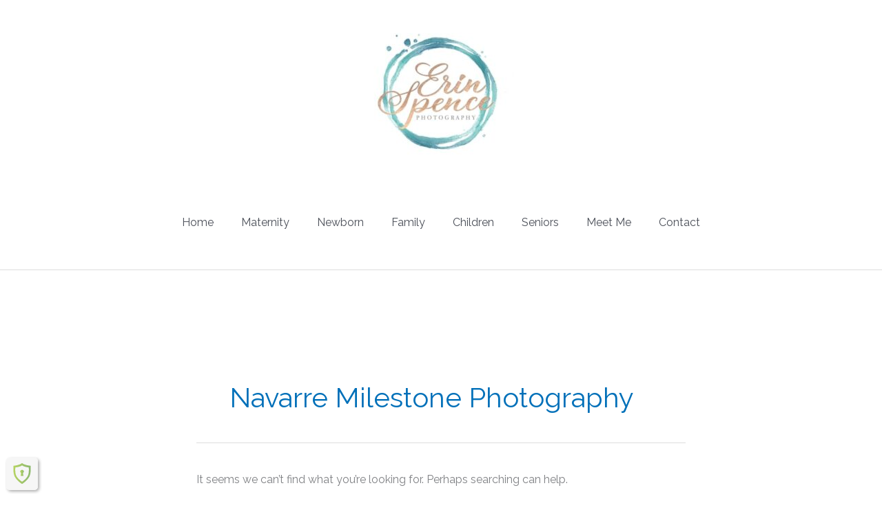

--- FILE ---
content_type: text/html; charset=UTF-8
request_url: https://erinspencephotography.com/tag/navarre-milestone-photography/
body_size: 116186
content:
<!DOCTYPE html>
<html dir="ltr" lang="en-US" prefix="og: https://ogp.me/ns#">
<head>
<!-- Google Tag Manager -->
<script>(function(w,d,s,l,i){w[l]=w[l]||[];w[l].push({'gtm.start':
new Date().getTime(),event:'gtm.js'});var f=d.getElementsByTagName(s)[0],
j=d.createElement(s),dl=l!='dataLayer'?'&l='+l:'';j.async=true;j.src=
'https://www.googletagmanager.com/gtm.js?id='+i+dl;f.parentNode.insertBefore(j,f);
})(window,document,'script','dataLayer','GTM-P5ST29P');</script>
<!-- End Google Tag Manager --><meta charset="UTF-8">
<script>
var gform;gform||(document.addEventListener("gform_main_scripts_loaded",function(){gform.scriptsLoaded=!0}),document.addEventListener("gform/theme/scripts_loaded",function(){gform.themeScriptsLoaded=!0}),window.addEventListener("DOMContentLoaded",function(){gform.domLoaded=!0}),gform={domLoaded:!1,scriptsLoaded:!1,themeScriptsLoaded:!1,isFormEditor:()=>"function"==typeof InitializeEditor,callIfLoaded:function(o){return!(!gform.domLoaded||!gform.scriptsLoaded||!gform.themeScriptsLoaded&&!gform.isFormEditor()||(gform.isFormEditor()&&console.warn("The use of gform.initializeOnLoaded() is deprecated in the form editor context and will be removed in Gravity Forms 3.1."),o(),0))},initializeOnLoaded:function(o){gform.callIfLoaded(o)||(document.addEventListener("gform_main_scripts_loaded",()=>{gform.scriptsLoaded=!0,gform.callIfLoaded(o)}),document.addEventListener("gform/theme/scripts_loaded",()=>{gform.themeScriptsLoaded=!0,gform.callIfLoaded(o)}),window.addEventListener("DOMContentLoaded",()=>{gform.domLoaded=!0,gform.callIfLoaded(o)}))},hooks:{action:{},filter:{}},addAction:function(o,r,e,t){gform.addHook("action",o,r,e,t)},addFilter:function(o,r,e,t){gform.addHook("filter",o,r,e,t)},doAction:function(o){gform.doHook("action",o,arguments)},applyFilters:function(o){return gform.doHook("filter",o,arguments)},removeAction:function(o,r){gform.removeHook("action",o,r)},removeFilter:function(o,r,e){gform.removeHook("filter",o,r,e)},addHook:function(o,r,e,t,n){null==gform.hooks[o][r]&&(gform.hooks[o][r]=[]);var d=gform.hooks[o][r];null==n&&(n=r+"_"+d.length),gform.hooks[o][r].push({tag:n,callable:e,priority:t=null==t?10:t})},doHook:function(r,o,e){var t;if(e=Array.prototype.slice.call(e,1),null!=gform.hooks[r][o]&&((o=gform.hooks[r][o]).sort(function(o,r){return o.priority-r.priority}),o.forEach(function(o){"function"!=typeof(t=o.callable)&&(t=window[t]),"action"==r?t.apply(null,e):e[0]=t.apply(null,e)})),"filter"==r)return e[0]},removeHook:function(o,r,t,n){var e;null!=gform.hooks[o][r]&&(e=(e=gform.hooks[o][r]).filter(function(o,r,e){return!!(null!=n&&n!=o.tag||null!=t&&t!=o.priority)}),gform.hooks[o][r]=e)}});
</script>

<meta name="viewport" content="width=device-width, initial-scale=1">
	<link rel="profile" href="https://gmpg.org/xfn/11"> 
	<title>Navarre Milestone Photography - Erin Spence Photography</title>
	<style>img:is([sizes="auto" i], [sizes^="auto," i]) { contain-intrinsic-size: 3000px 1500px }</style>
	
		<!-- All in One SEO 4.9.0 - aioseo.com -->
	<meta name="robots" content="max-image-preview:large" />
	<meta name="google-site-verification" content="51v2m9oOog3Xm4YqEqW5OLe6VAB9bFRqU19q81o7ZA0" />
	<link rel="canonical" href="https://erinspencephotography.com/tag/navarre-milestone-photography/" />
	<meta name="generator" content="All in One SEO (AIOSEO) 4.9.0" />
		<script type="application/ld+json" class="aioseo-schema">
			{"@context":"https:\/\/schema.org","@graph":[{"@type":"BreadcrumbList","@id":"https:\/\/erinspencephotography.com\/tag\/navarre-milestone-photography\/#breadcrumblist","itemListElement":[{"@type":"ListItem","@id":"https:\/\/erinspencephotography.com#listItem","position":1,"name":"Home","item":"https:\/\/erinspencephotography.com","nextItem":{"@type":"ListItem","@id":"https:\/\/erinspencephotography.com\/tag\/navarre-milestone-photography\/#listItem","name":"Navarre Milestone Photography"}},{"@type":"ListItem","@id":"https:\/\/erinspencephotography.com\/tag\/navarre-milestone-photography\/#listItem","position":2,"name":"Navarre Milestone Photography","previousItem":{"@type":"ListItem","@id":"https:\/\/erinspencephotography.com#listItem","name":"Home"}}]},{"@type":"CollectionPage","@id":"https:\/\/erinspencephotography.com\/tag\/navarre-milestone-photography\/#collectionpage","url":"https:\/\/erinspencephotography.com\/tag\/navarre-milestone-photography\/","name":"Navarre Milestone Photography - Erin Spence Photography","inLanguage":"en-US","isPartOf":{"@id":"https:\/\/erinspencephotography.com\/#website"},"breadcrumb":{"@id":"https:\/\/erinspencephotography.com\/tag\/navarre-milestone-photography\/#breadcrumblist"}},{"@type":"Person","@id":"https:\/\/erinspencephotography.com\/#person","name":"Erin Spence","image":{"@type":"ImageObject","@id":"https:\/\/erinspencephotography.com\/tag\/navarre-milestone-photography\/#personImage","url":"https:\/\/secure.gravatar.com\/avatar\/02260e90a693e0499f8a084dfd862e9c62d0358d8a42d2847155433a17bf485d?s=96&d=mm&r=g","width":96,"height":96,"caption":"Erin Spence"}},{"@type":"WebSite","@id":"https:\/\/erinspencephotography.com\/#website","url":"https:\/\/erinspencephotography.com\/","name":"Erin Spence Photography","description":"Space Coast Florida Photography","inLanguage":"en-US","publisher":{"@id":"https:\/\/erinspencephotography.com\/#person"}}]}
		</script>
		<!-- All in One SEO -->

<link rel='dns-prefetch' href='//fonts.googleapis.com' />
<link rel="alternate" type="application/rss+xml" title="Erin Spence Photography &raquo; Feed" href="https://erinspencephotography.com/feed/" />
<link rel="alternate" type="application/rss+xml" title="Erin Spence Photography &raquo; Comments Feed" href="https://erinspencephotography.com/comments/feed/" />
<link rel="alternate" type="application/rss+xml" title="Erin Spence Photography &raquo; Navarre Milestone Photography Tag Feed" href="https://erinspencephotography.com/tag/navarre-milestone-photography/feed/" />
<script>
window._wpemojiSettings = {"baseUrl":"https:\/\/s.w.org\/images\/core\/emoji\/16.0.1\/72x72\/","ext":".png","svgUrl":"https:\/\/s.w.org\/images\/core\/emoji\/16.0.1\/svg\/","svgExt":".svg","source":{"concatemoji":"https:\/\/erinspencephotography.com\/wp-includes\/js\/wp-emoji-release.min.js?ver=6.8.3"}};
/*! This file is auto-generated */
!function(s,n){var o,i,e;function c(e){try{var t={supportTests:e,timestamp:(new Date).valueOf()};sessionStorage.setItem(o,JSON.stringify(t))}catch(e){}}function p(e,t,n){e.clearRect(0,0,e.canvas.width,e.canvas.height),e.fillText(t,0,0);var t=new Uint32Array(e.getImageData(0,0,e.canvas.width,e.canvas.height).data),a=(e.clearRect(0,0,e.canvas.width,e.canvas.height),e.fillText(n,0,0),new Uint32Array(e.getImageData(0,0,e.canvas.width,e.canvas.height).data));return t.every(function(e,t){return e===a[t]})}function u(e,t){e.clearRect(0,0,e.canvas.width,e.canvas.height),e.fillText(t,0,0);for(var n=e.getImageData(16,16,1,1),a=0;a<n.data.length;a++)if(0!==n.data[a])return!1;return!0}function f(e,t,n,a){switch(t){case"flag":return n(e,"\ud83c\udff3\ufe0f\u200d\u26a7\ufe0f","\ud83c\udff3\ufe0f\u200b\u26a7\ufe0f")?!1:!n(e,"\ud83c\udde8\ud83c\uddf6","\ud83c\udde8\u200b\ud83c\uddf6")&&!n(e,"\ud83c\udff4\udb40\udc67\udb40\udc62\udb40\udc65\udb40\udc6e\udb40\udc67\udb40\udc7f","\ud83c\udff4\u200b\udb40\udc67\u200b\udb40\udc62\u200b\udb40\udc65\u200b\udb40\udc6e\u200b\udb40\udc67\u200b\udb40\udc7f");case"emoji":return!a(e,"\ud83e\udedf")}return!1}function g(e,t,n,a){var r="undefined"!=typeof WorkerGlobalScope&&self instanceof WorkerGlobalScope?new OffscreenCanvas(300,150):s.createElement("canvas"),o=r.getContext("2d",{willReadFrequently:!0}),i=(o.textBaseline="top",o.font="600 32px Arial",{});return e.forEach(function(e){i[e]=t(o,e,n,a)}),i}function t(e){var t=s.createElement("script");t.src=e,t.defer=!0,s.head.appendChild(t)}"undefined"!=typeof Promise&&(o="wpEmojiSettingsSupports",i=["flag","emoji"],n.supports={everything:!0,everythingExceptFlag:!0},e=new Promise(function(e){s.addEventListener("DOMContentLoaded",e,{once:!0})}),new Promise(function(t){var n=function(){try{var e=JSON.parse(sessionStorage.getItem(o));if("object"==typeof e&&"number"==typeof e.timestamp&&(new Date).valueOf()<e.timestamp+604800&&"object"==typeof e.supportTests)return e.supportTests}catch(e){}return null}();if(!n){if("undefined"!=typeof Worker&&"undefined"!=typeof OffscreenCanvas&&"undefined"!=typeof URL&&URL.createObjectURL&&"undefined"!=typeof Blob)try{var e="postMessage("+g.toString()+"("+[JSON.stringify(i),f.toString(),p.toString(),u.toString()].join(",")+"));",a=new Blob([e],{type:"text/javascript"}),r=new Worker(URL.createObjectURL(a),{name:"wpTestEmojiSupports"});return void(r.onmessage=function(e){c(n=e.data),r.terminate(),t(n)})}catch(e){}c(n=g(i,f,p,u))}t(n)}).then(function(e){for(var t in e)n.supports[t]=e[t],n.supports.everything=n.supports.everything&&n.supports[t],"flag"!==t&&(n.supports.everythingExceptFlag=n.supports.everythingExceptFlag&&n.supports[t]);n.supports.everythingExceptFlag=n.supports.everythingExceptFlag&&!n.supports.flag,n.DOMReady=!1,n.readyCallback=function(){n.DOMReady=!0}}).then(function(){return e}).then(function(){var e;n.supports.everything||(n.readyCallback(),(e=n.source||{}).concatemoji?t(e.concatemoji):e.wpemoji&&e.twemoji&&(t(e.twemoji),t(e.wpemoji)))}))}((window,document),window._wpemojiSettings);
</script>
<link rel='stylesheet' id='wp-block-library-css' href='https://erinspencephotography.com/wp-includes/css/dist/block-library/style.min.css?ver=6.8.3' media='all' />
<link rel='stylesheet' id='astra-bb-builder-css' href='https://erinspencephotography.com/wp-content/themes/astra/assets/css/minified/compatibility/page-builder/bb-plugin.min.css?ver=4.11.15' media='all' />
<link rel='stylesheet' id='astra-theme-css-css' href='https://erinspencephotography.com/wp-content/themes/astra/assets/css/minified/style.min.css?ver=4.11.15' media='all' />
<style id='astra-theme-css-inline-css'>
.ast-no-sidebar .entry-content .alignfull {margin-left: calc( -50vw + 50%);margin-right: calc( -50vw + 50%);max-width: 100vw;width: 100vw;}.ast-no-sidebar .entry-content .alignwide {margin-left: calc(-41vw + 50%);margin-right: calc(-41vw + 50%);max-width: unset;width: unset;}.ast-no-sidebar .entry-content .alignfull .alignfull,.ast-no-sidebar .entry-content .alignfull .alignwide,.ast-no-sidebar .entry-content .alignwide .alignfull,.ast-no-sidebar .entry-content .alignwide .alignwide,.ast-no-sidebar .entry-content .wp-block-column .alignfull,.ast-no-sidebar .entry-content .wp-block-column .alignwide{width: 100%;margin-left: auto;margin-right: auto;}.wp-block-gallery,.blocks-gallery-grid {margin: 0;}.wp-block-separator {max-width: 100px;}.wp-block-separator.is-style-wide,.wp-block-separator.is-style-dots {max-width: none;}.entry-content .has-2-columns .wp-block-column:first-child {padding-right: 10px;}.entry-content .has-2-columns .wp-block-column:last-child {padding-left: 10px;}@media (max-width: 782px) {.entry-content .wp-block-columns .wp-block-column {flex-basis: 100%;}.entry-content .has-2-columns .wp-block-column:first-child {padding-right: 0;}.entry-content .has-2-columns .wp-block-column:last-child {padding-left: 0;}}body .entry-content .wp-block-latest-posts {margin-left: 0;}body .entry-content .wp-block-latest-posts li {list-style: none;}.ast-no-sidebar .ast-container .entry-content .wp-block-latest-posts {margin-left: 0;}.ast-header-break-point .entry-content .alignwide {margin-left: auto;margin-right: auto;}.entry-content .blocks-gallery-item img {margin-bottom: auto;}.wp-block-pullquote {border-top: 4px solid #555d66;border-bottom: 4px solid #555d66;color: #40464d;}:root{--ast-post-nav-space:0;--ast-container-default-xlg-padding:6.67em;--ast-container-default-lg-padding:5.67em;--ast-container-default-slg-padding:4.34em;--ast-container-default-md-padding:3.34em;--ast-container-default-sm-padding:6.67em;--ast-container-default-xs-padding:2.4em;--ast-container-default-xxs-padding:1.4em;--ast-code-block-background:#EEEEEE;--ast-comment-inputs-background:#FAFAFA;--ast-normal-container-width:1200px;--ast-narrow-container-width:750px;--ast-blog-title-font-weight:normal;--ast-blog-meta-weight:inherit;--ast-global-color-primary:var(--ast-global-color-5);--ast-global-color-secondary:var(--ast-global-color-4);--ast-global-color-alternate-background:var(--ast-global-color-7);--ast-global-color-subtle-background:var(--ast-global-color-6);--ast-bg-style-guide:#F8FAFC;--ast-shadow-style-guide:0px 0px 4px 0 #00000057;--ast-global-dark-bg-style:#fff;--ast-global-dark-lfs:#fbfbfb;--ast-widget-bg-color:#fafafa;--ast-wc-container-head-bg-color:#fbfbfb;--ast-title-layout-bg:#eeeeee;--ast-search-border-color:#e7e7e7;--ast-lifter-hover-bg:#e6e6e6;--ast-gallery-block-color:#000;--srfm-color-input-label:var(--ast-global-color-2);}html{font-size:100%;}a,.page-title{color:var(--ast-global-color-0);}a:hover,a:focus{color:var(--ast-global-color-1);}body,button,input,select,textarea,.ast-button,.ast-custom-button{font-family:'Raleway',sans-serif;font-weight:400;font-size:16px;font-size:1rem;line-height:var(--ast-body-line-height,1.65em);}blockquote{color:var(--ast-global-color-3);}h1,h2,h3,h4,h5,h6,.entry-content :where(h1,h2,h3,h4,h5,h6),.entry-content :where(h1,h2,h3,h4,h5,h6) a,.site-title,.site-title a{font-family:'Amatic SC',handwriting;font-weight:400;}.ast-site-identity .site-title a{color:var(--ast-global-color-2);}.site-title{font-size:35px;font-size:2.1875rem;display:none;}header .custom-logo-link img{max-width:226px;width:226px;}.astra-logo-svg{width:226px;}.site-header .site-description{font-size:15px;font-size:0.9375rem;display:none;}.entry-title{font-size:30px;font-size:1.875rem;}.archive .ast-article-post .ast-article-inner,.blog .ast-article-post .ast-article-inner,.archive .ast-article-post .ast-article-inner:hover,.blog .ast-article-post .ast-article-inner:hover{overflow:hidden;}h1,.entry-content :where(h1),.entry-content :where(h1) a{font-size:48px;font-size:3rem;font-family:'Amatic SC',handwriting;line-height:1.4em;}h2,.entry-content :where(h2),.entry-content :where(h2) a{font-size:42px;font-size:2.625rem;font-family:'Amatic SC',handwriting;line-height:1.3em;}h3,.entry-content :where(h3),.entry-content :where(h3) a{font-size:30px;font-size:1.875rem;font-family:'Amatic SC',handwriting;line-height:1.3em;}h4,.entry-content :where(h4),.entry-content :where(h4) a{font-size:24px;font-size:1.5rem;line-height:1.2em;font-family:'Amatic SC',handwriting;}h5,.entry-content :where(h5),.entry-content :where(h5) a{font-size:20px;font-size:1.25rem;line-height:1.2em;font-family:'Amatic SC',handwriting;}h6,.entry-content :where(h6),.entry-content :where(h6) a{font-size:16px;font-size:1rem;line-height:1.25em;font-family:'Amatic SC',handwriting;}::selection{background-color:var(--ast-global-color-0);color:#ffffff;}body,h1,h2,h3,h4,h5,h6,.entry-title a,.entry-content :where(h1,h2,h3,h4,h5,h6),.entry-content :where(h1,h2,h3,h4,h5,h6) a{color:var(--ast-global-color-3);}.tagcloud a:hover,.tagcloud a:focus,.tagcloud a.current-item{color:#ffffff;border-color:var(--ast-global-color-0);background-color:var(--ast-global-color-0);}input:focus,input[type="text"]:focus,input[type="email"]:focus,input[type="url"]:focus,input[type="password"]:focus,input[type="reset"]:focus,input[type="search"]:focus,textarea:focus{border-color:var(--ast-global-color-0);}input[type="radio"]:checked,input[type=reset],input[type="checkbox"]:checked,input[type="checkbox"]:hover:checked,input[type="checkbox"]:focus:checked,input[type=range]::-webkit-slider-thumb{border-color:var(--ast-global-color-0);background-color:var(--ast-global-color-0);box-shadow:none;}.site-footer a:hover + .post-count,.site-footer a:focus + .post-count{background:var(--ast-global-color-0);border-color:var(--ast-global-color-0);}.single .nav-links .nav-previous,.single .nav-links .nav-next{color:var(--ast-global-color-0);}.entry-meta,.entry-meta *{line-height:1.45;color:var(--ast-global-color-0);}.entry-meta a:not(.ast-button):hover,.entry-meta a:not(.ast-button):hover *,.entry-meta a:not(.ast-button):focus,.entry-meta a:not(.ast-button):focus *,.page-links > .page-link,.page-links .page-link:hover,.post-navigation a:hover{color:var(--ast-global-color-1);}#cat option,.secondary .calendar_wrap thead a,.secondary .calendar_wrap thead a:visited{color:var(--ast-global-color-0);}.secondary .calendar_wrap #today,.ast-progress-val span{background:var(--ast-global-color-0);}.secondary a:hover + .post-count,.secondary a:focus + .post-count{background:var(--ast-global-color-0);border-color:var(--ast-global-color-0);}.calendar_wrap #today > a{color:#ffffff;}.page-links .page-link,.single .post-navigation a{color:var(--ast-global-color-0);}.ast-search-menu-icon .search-form button.search-submit{padding:0 4px;}.ast-search-menu-icon form.search-form{padding-right:0;}.ast-header-search .ast-search-menu-icon.ast-dropdown-active .search-form,.ast-header-search .ast-search-menu-icon.ast-dropdown-active .search-field:focus{transition:all 0.2s;}.search-form input.search-field:focus{outline:none;}.widget-title,.widget .wp-block-heading{font-size:22px;font-size:1.375rem;color:var(--ast-global-color-3);}.single .ast-author-details .author-title{color:var(--ast-global-color-1);}.ast-search-menu-icon.slide-search a:focus-visible:focus-visible,.astra-search-icon:focus-visible,#close:focus-visible,a:focus-visible,.ast-menu-toggle:focus-visible,.site .skip-link:focus-visible,.wp-block-loginout input:focus-visible,.wp-block-search.wp-block-search__button-inside .wp-block-search__inside-wrapper,.ast-header-navigation-arrow:focus-visible,.ast-orders-table__row .ast-orders-table__cell:focus-visible,a#ast-apply-coupon:focus-visible,#ast-apply-coupon:focus-visible,#close:focus-visible,.button.search-submit:focus-visible,#search_submit:focus,.normal-search:focus-visible,.ast-header-account-wrap:focus-visible,.astra-cart-drawer-close:focus,.ast-single-variation:focus,.ast-button:focus{outline-style:dotted;outline-color:inherit;outline-width:thin;}input:focus,input[type="text"]:focus,input[type="email"]:focus,input[type="url"]:focus,input[type="password"]:focus,input[type="reset"]:focus,input[type="search"]:focus,input[type="number"]:focus,textarea:focus,.wp-block-search__input:focus,[data-section="section-header-mobile-trigger"] .ast-button-wrap .ast-mobile-menu-trigger-minimal:focus,.ast-mobile-popup-drawer.active .menu-toggle-close:focus,#ast-scroll-top:focus,#coupon_code:focus,#ast-coupon-code:focus{border-style:dotted;border-color:inherit;border-width:thin;}input{outline:none;}.main-header-menu .menu-link,.ast-header-custom-item a{color:var(--ast-global-color-3);}.main-header-menu .menu-item:hover > .menu-link,.main-header-menu .menu-item:hover > .ast-menu-toggle,.main-header-menu .ast-masthead-custom-menu-items a:hover,.main-header-menu .menu-item.focus > .menu-link,.main-header-menu .menu-item.focus > .ast-menu-toggle,.main-header-menu .current-menu-item > .menu-link,.main-header-menu .current-menu-ancestor > .menu-link,.main-header-menu .current-menu-item > .ast-menu-toggle,.main-header-menu .current-menu-ancestor > .ast-menu-toggle{color:var(--ast-global-color-0);}.header-main-layout-3 .ast-main-header-bar-alignment{margin-right:auto;}.header-main-layout-2 .site-header-section-left .ast-site-identity{text-align:left;}.site-logo-img img{ transition:all 0.2s linear;}body .ast-oembed-container *{position:absolute;top:0;width:100%;height:100%;left:0;}body .wp-block-embed-pocket-casts .ast-oembed-container *{position:unset;}.ast-header-break-point .ast-mobile-menu-buttons-minimal.menu-toggle{background:transparent;color:var(--ast-global-color-0);}.ast-header-break-point .ast-mobile-menu-buttons-outline.menu-toggle{background:transparent;border:1px solid var(--ast-global-color-0);color:var(--ast-global-color-0);}.ast-header-break-point .ast-mobile-menu-buttons-fill.menu-toggle{background:var(--ast-global-color-0);}.ast-single-post-featured-section + article {margin-top: 2em;}.site-content .ast-single-post-featured-section img {width: 100%;overflow: hidden;object-fit: cover;}.ast-separate-container .site-content .ast-single-post-featured-section + article {margin-top: -80px;z-index: 9;position: relative;border-radius: 4px;}@media (min-width: 769px) {.ast-no-sidebar .site-content .ast-article-image-container--wide {margin-left: -120px;margin-right: -120px;max-width: unset;width: unset;}.ast-left-sidebar .site-content .ast-article-image-container--wide,.ast-right-sidebar .site-content .ast-article-image-container--wide {margin-left: -10px;margin-right: -10px;}.site-content .ast-article-image-container--full {margin-left: calc( -50vw + 50%);margin-right: calc( -50vw + 50%);max-width: 100vw;width: 100vw;}.ast-left-sidebar .site-content .ast-article-image-container--full,.ast-right-sidebar .site-content .ast-article-image-container--full {margin-left: -10px;margin-right: -10px;max-width: inherit;width: auto;}}.site > .ast-single-related-posts-container {margin-top: 0;}@media (min-width: 769px) {.ast-desktop .ast-container--narrow {max-width: var(--ast-narrow-container-width);margin: 0 auto;}}.ast-small-footer > .ast-footer-overlay{background-color:#209999;;}.footer-adv .footer-adv-overlay{border-top-style:solid;border-top-color:var(--ast-global-color-5);}.wp-block-buttons.aligncenter{justify-content:center;}@media (max-width:782px){.entry-content .wp-block-columns .wp-block-column{margin-left:0px;}}.wp-block-image.aligncenter{margin-left:auto;margin-right:auto;}.wp-block-table.aligncenter{margin-left:auto;margin-right:auto;}.wp-block-buttons .wp-block-button.is-style-outline .wp-block-button__link.wp-element-button,.ast-outline-button,.wp-block-uagb-buttons-child .uagb-buttons-repeater.ast-outline-button{border-top-width:2px;border-right-width:2px;border-bottom-width:2px;border-left-width:2px;font-family:inherit;font-weight:inherit;line-height:1em;}.wp-block-button .wp-block-button__link.wp-element-button.is-style-outline:not(.has-background),.wp-block-button.is-style-outline>.wp-block-button__link.wp-element-button:not(.has-background),.ast-outline-button{background-color:transparent;}.entry-content[data-ast-blocks-layout] > figure{margin-bottom:1em;}@media (max-width:768px){.ast-left-sidebar #content > .ast-container{display:flex;flex-direction:column-reverse;width:100%;}.ast-separate-container .ast-article-post,.ast-separate-container .ast-article-single{padding:1.5em 2.14em;}.ast-author-box img.avatar{margin:20px 0 0 0;}}@media (min-width:769px){.ast-separate-container.ast-right-sidebar #primary,.ast-separate-container.ast-left-sidebar #primary{border:0;}.search-no-results.ast-separate-container #primary{margin-bottom:4em;}}.menu-toggle,button,.ast-button,.ast-custom-button,.button,input#submit,input[type="button"],input[type="submit"],input[type="reset"]{color:#ffffff;border-color:var(--ast-global-color-0);background-color:var(--ast-global-color-0);padding-top:10px;padding-right:40px;padding-bottom:10px;padding-left:40px;font-family:inherit;font-weight:inherit;}button:focus,.menu-toggle:hover,button:hover,.ast-button:hover,.ast-custom-button:hover .button:hover,.ast-custom-button:hover,input[type=reset]:hover,input[type=reset]:focus,input#submit:hover,input#submit:focus,input[type="button"]:hover,input[type="button"]:focus,input[type="submit"]:hover,input[type="submit"]:focus{color:#ffffff;background-color:var(--ast-global-color-1);border-color:var(--ast-global-color-1);}@media (max-width:768px){.ast-mobile-header-stack .main-header-bar .ast-search-menu-icon{display:inline-block;}.ast-header-break-point.ast-header-custom-item-outside .ast-mobile-header-stack .main-header-bar .ast-search-icon{margin:0;}.ast-comment-avatar-wrap img{max-width:2.5em;}.ast-comment-meta{padding:0 1.8888em 1.3333em;}.ast-separate-container .ast-comment-list li.depth-1{padding:1.5em 2.14em;}.ast-separate-container .comment-respond{padding:2em 2.14em;}}@media (min-width:544px){.ast-container{max-width:100%;}}@media (max-width:544px){.ast-separate-container .ast-article-post,.ast-separate-container .ast-article-single,.ast-separate-container .comments-title,.ast-separate-container .ast-archive-description{padding:1.5em 1em;}.ast-separate-container #content .ast-container{padding-left:0.54em;padding-right:0.54em;}.ast-separate-container .ast-comment-list .bypostauthor{padding:.5em;}.ast-search-menu-icon.ast-dropdown-active .search-field{width:170px;}.site-branding img,.site-header .site-logo-img .custom-logo-link img{max-width:100%;}} #ast-mobile-header .ast-site-header-cart-li a{pointer-events:none;}@media (min-width:545px){.ast-page-builder-template .comments-area,.single.ast-page-builder-template .entry-header,.single.ast-page-builder-template .post-navigation,.single.ast-page-builder-template .ast-single-related-posts-container{max-width:1240px;margin-left:auto;margin-right:auto;}}.ast-no-sidebar.ast-separate-container .entry-content .alignfull {margin-left: -6.67em;margin-right: -6.67em;width: auto;}@media (max-width: 1200px) {.ast-no-sidebar.ast-separate-container .entry-content .alignfull {margin-left: -2.4em;margin-right: -2.4em;}}@media (max-width: 768px) {.ast-no-sidebar.ast-separate-container .entry-content .alignfull {margin-left: -2.14em;margin-right: -2.14em;}}@media (max-width: 544px) {.ast-no-sidebar.ast-separate-container .entry-content .alignfull {margin-left: -1em;margin-right: -1em;}}.ast-no-sidebar.ast-separate-container .entry-content .alignwide {margin-left: -20px;margin-right: -20px;}.ast-no-sidebar.ast-separate-container .entry-content .wp-block-column .alignfull,.ast-no-sidebar.ast-separate-container .entry-content .wp-block-column .alignwide {margin-left: auto;margin-right: auto;width: 100%;}@media (max-width:768px){.site-title{display:none;}.site-header .site-description{display:none;}h1,.entry-content :where(h1),.entry-content :where(h1) a{font-size:30px;}h2,.entry-content :where(h2),.entry-content :where(h2) a{font-size:25px;}h3,.entry-content :where(h3),.entry-content :where(h3) a{font-size:20px;}}@media (max-width:544px){.site-title{display:none;}.site-header .site-description{display:none;}h1,.entry-content :where(h1),.entry-content :where(h1) a{font-size:30px;}h2,.entry-content :where(h2),.entry-content :where(h2) a{font-size:25px;}h3,.entry-content :where(h3),.entry-content :where(h3) a{font-size:20px;}}@media (max-width:768px){html{font-size:91.2%;}}@media (max-width:544px){html{font-size:91.2%;}}@media (min-width:769px){.ast-container{max-width:1240px;}}@media (min-width:769px){.ast-narrow-container .site-content > .ast-container{max-width:750px;}}@media (min-width:769px){.ast-narrow-container .site-content > .ast-container{max-width:750px;}}@font-face {font-family: "Astra";src: url(https://erinspencephotography.com/wp-content/themes/astra/assets/fonts/astra.woff) format("woff"),url(https://erinspencephotography.com/wp-content/themes/astra/assets/fonts/astra.ttf) format("truetype"),url(https://erinspencephotography.com/wp-content/themes/astra/assets/fonts/astra.svg#astra) format("svg");font-weight: normal;font-style: normal;font-display: fallback;}@media (max-width:921px) {.main-header-bar .main-header-bar-navigation{display:none;}}.ast-blog-layout-6-grid .ast-blog-featured-section:before { content: ""; }.cat-links.badge a,.tags-links.badge a {padding: 4px 8px;border-radius: 3px;font-weight: 400;}.cat-links.underline a,.tags-links.underline a{text-decoration: underline;}.ast-desktop .main-header-menu.submenu-with-border .sub-menu,.ast-desktop .main-header-menu.submenu-with-border .astra-full-megamenu-wrapper{border-color:#eaeaea;}.ast-desktop .main-header-menu.submenu-with-border .sub-menu{border-top-width:1px;border-right-width:1px;border-left-width:1px;border-bottom-width:1px;border-style:solid;}.ast-desktop .main-header-menu.submenu-with-border .sub-menu .sub-menu{top:-1px;}.ast-desktop .main-header-menu.submenu-with-border .sub-menu .menu-link,.ast-desktop .main-header-menu.submenu-with-border .children .menu-link{border-bottom-width:1px;border-style:solid;border-color:#eaeaea;}@media (min-width:769px){.main-header-menu .sub-menu .menu-item.ast-left-align-sub-menu:hover > .sub-menu,.main-header-menu .sub-menu .menu-item.ast-left-align-sub-menu.focus > .sub-menu{margin-left:-2px;}}.ast-small-footer{border-top-style:solid;border-top-width:0px;border-top-color:#7a7a7a;}.ast-small-footer-wrap{text-align:center;}.site .comments-area{padding-bottom:3em;}.ast-header-break-point.ast-header-custom-item-inside .main-header-bar .main-header-bar-navigation .ast-search-icon {display: none;}.ast-header-break-point.ast-header-custom-item-inside .main-header-bar .ast-search-menu-icon .search-form {padding: 0;display: block;overflow: hidden;}.ast-header-break-point .ast-header-custom-item .widget:last-child {margin-bottom: 1em;}.ast-header-custom-item .widget {margin: 0.5em;display: inline-block;vertical-align: middle;}.ast-header-custom-item .widget p {margin-bottom: 0;}.ast-header-custom-item .widget li {width: auto;}.ast-header-custom-item-inside .button-custom-menu-item .menu-link {display: none;}.ast-header-custom-item-inside.ast-header-break-point .button-custom-menu-item .ast-custom-button-link {display: none;}.ast-header-custom-item-inside.ast-header-break-point .button-custom-menu-item .menu-link {display: block;}.ast-header-break-point.ast-header-custom-item-outside .main-header-bar .ast-search-icon {margin-right: 1em;}.ast-header-break-point.ast-header-custom-item-inside .main-header-bar .ast-search-menu-icon .search-field,.ast-header-break-point.ast-header-custom-item-inside .main-header-bar .ast-search-menu-icon.ast-inline-search .search-field {width: 100%;padding-right: 5.5em;}.ast-header-break-point.ast-header-custom-item-inside .main-header-bar .ast-search-menu-icon .search-submit {display: block;position: absolute;height: 100%;top: 0;right: 0;padding: 0 1em;border-radius: 0;}.ast-header-break-point .ast-header-custom-item .ast-masthead-custom-menu-items {padding-left: 20px;padding-right: 20px;margin-bottom: 1em;margin-top: 1em;}.ast-header-custom-item-inside.ast-header-break-point .button-custom-menu-item {padding-left: 0;padding-right: 0;margin-top: 0;margin-bottom: 0;}.astra-icon-down_arrow::after {content: "\e900";font-family: Astra;}.astra-icon-close::after {content: "\e5cd";font-family: Astra;}.astra-icon-drag_handle::after {content: "\e25d";font-family: Astra;}.astra-icon-format_align_justify::after {content: "\e235";font-family: Astra;}.astra-icon-menu::after {content: "\e5d2";font-family: Astra;}.astra-icon-reorder::after {content: "\e8fe";font-family: Astra;}.astra-icon-search::after {content: "\e8b6";font-family: Astra;}.astra-icon-zoom_in::after {content: "\e56b";font-family: Astra;}.astra-icon-check-circle::after {content: "\e901";font-family: Astra;}.astra-icon-shopping-cart::after {content: "\f07a";font-family: Astra;}.astra-icon-shopping-bag::after {content: "\f290";font-family: Astra;}.astra-icon-shopping-basket::after {content: "\f291";font-family: Astra;}.astra-icon-circle-o::after {content: "\e903";font-family: Astra;}.astra-icon-certificate::after {content: "\e902";font-family: Astra;}blockquote {padding: 1.2em;}:root .has-ast-global-color-0-color{color:var(--ast-global-color-0);}:root .has-ast-global-color-0-background-color{background-color:var(--ast-global-color-0);}:root .wp-block-button .has-ast-global-color-0-color{color:var(--ast-global-color-0);}:root .wp-block-button .has-ast-global-color-0-background-color{background-color:var(--ast-global-color-0);}:root .has-ast-global-color-1-color{color:var(--ast-global-color-1);}:root .has-ast-global-color-1-background-color{background-color:var(--ast-global-color-1);}:root .wp-block-button .has-ast-global-color-1-color{color:var(--ast-global-color-1);}:root .wp-block-button .has-ast-global-color-1-background-color{background-color:var(--ast-global-color-1);}:root .has-ast-global-color-2-color{color:var(--ast-global-color-2);}:root .has-ast-global-color-2-background-color{background-color:var(--ast-global-color-2);}:root .wp-block-button .has-ast-global-color-2-color{color:var(--ast-global-color-2);}:root .wp-block-button .has-ast-global-color-2-background-color{background-color:var(--ast-global-color-2);}:root .has-ast-global-color-3-color{color:var(--ast-global-color-3);}:root .has-ast-global-color-3-background-color{background-color:var(--ast-global-color-3);}:root .wp-block-button .has-ast-global-color-3-color{color:var(--ast-global-color-3);}:root .wp-block-button .has-ast-global-color-3-background-color{background-color:var(--ast-global-color-3);}:root .has-ast-global-color-4-color{color:var(--ast-global-color-4);}:root .has-ast-global-color-4-background-color{background-color:var(--ast-global-color-4);}:root .wp-block-button .has-ast-global-color-4-color{color:var(--ast-global-color-4);}:root .wp-block-button .has-ast-global-color-4-background-color{background-color:var(--ast-global-color-4);}:root .has-ast-global-color-5-color{color:var(--ast-global-color-5);}:root .has-ast-global-color-5-background-color{background-color:var(--ast-global-color-5);}:root .wp-block-button .has-ast-global-color-5-color{color:var(--ast-global-color-5);}:root .wp-block-button .has-ast-global-color-5-background-color{background-color:var(--ast-global-color-5);}:root .has-ast-global-color-6-color{color:var(--ast-global-color-6);}:root .has-ast-global-color-6-background-color{background-color:var(--ast-global-color-6);}:root .wp-block-button .has-ast-global-color-6-color{color:var(--ast-global-color-6);}:root .wp-block-button .has-ast-global-color-6-background-color{background-color:var(--ast-global-color-6);}:root .has-ast-global-color-7-color{color:var(--ast-global-color-7);}:root .has-ast-global-color-7-background-color{background-color:var(--ast-global-color-7);}:root .wp-block-button .has-ast-global-color-7-color{color:var(--ast-global-color-7);}:root .wp-block-button .has-ast-global-color-7-background-color{background-color:var(--ast-global-color-7);}:root .has-ast-global-color-8-color{color:var(--ast-global-color-8);}:root .has-ast-global-color-8-background-color{background-color:var(--ast-global-color-8);}:root .wp-block-button .has-ast-global-color-8-color{color:var(--ast-global-color-8);}:root .wp-block-button .has-ast-global-color-8-background-color{background-color:var(--ast-global-color-8);}:root{--ast-global-color-0:#0170B9;--ast-global-color-1:#3a3a3a;--ast-global-color-2:#3a3a3a;--ast-global-color-3:#4B4F58;--ast-global-color-4:#F5F5F5;--ast-global-color-5:#FFFFFF;--ast-global-color-6:#E5E5E5;--ast-global-color-7:#424242;--ast-global-color-8:#000000;}:root {--ast-border-color : #dddddd;}.ast-archive-entry-banner {-js-display: flex;display: flex;flex-direction: column;justify-content: center;text-align: center;position: relative;background: var(--ast-title-layout-bg);}.ast-archive-entry-banner[data-banner-width-type="custom"] {margin: 0 auto;width: 100%;}.ast-archive-entry-banner[data-banner-layout="layout-1"] {background: inherit;padding: 20px 0;text-align: left;}body.archive .ast-archive-description{max-width:1200px;width:100%;text-align:left;padding-top:3em;padding-right:3em;padding-bottom:3em;padding-left:3em;}body.archive .ast-archive-description .ast-archive-title,body.archive .ast-archive-description .ast-archive-title *{font-size:40px;font-size:2.5rem;}body.archive .ast-archive-description > *:not(:last-child){margin-bottom:10px;}@media (max-width:768px){body.archive .ast-archive-description{text-align:left;}}@media (max-width:544px){body.archive .ast-archive-description{text-align:left;}}.ast-breadcrumbs .trail-browse,.ast-breadcrumbs .trail-items,.ast-breadcrumbs .trail-items li{display:inline-block;margin:0;padding:0;border:none;background:inherit;text-indent:0;text-decoration:none;}.ast-breadcrumbs .trail-browse{font-size:inherit;font-style:inherit;font-weight:inherit;color:inherit;}.ast-breadcrumbs .trail-items{list-style:none;}.trail-items li::after{padding:0 0.3em;content:"\00bb";}.trail-items li:last-of-type::after{display:none;}h1,h2,h3,h4,h5,h6,.entry-content :where(h1,h2,h3,h4,h5,h6){color:var(--ast-global-color-2);}.ast-header-break-point .main-header-bar{border-bottom-width:1px;}@media (min-width:769px){.main-header-bar{border-bottom-width:1px;}}.ast-flex{-webkit-align-content:center;-ms-flex-line-pack:center;align-content:center;-webkit-box-align:center;-webkit-align-items:center;-moz-box-align:center;-ms-flex-align:center;align-items:center;}.main-header-bar{padding:1em 0;}.ast-site-identity{padding:0;}.header-main-layout-1 .ast-flex.main-header-container,.header-main-layout-3 .ast-flex.main-header-container{-webkit-align-content:center;-ms-flex-line-pack:center;align-content:center;-webkit-box-align:center;-webkit-align-items:center;-moz-box-align:center;-ms-flex-align:center;align-items:center;}.header-main-layout-1 .ast-flex.main-header-container,.header-main-layout-3 .ast-flex.main-header-container{-webkit-align-content:center;-ms-flex-line-pack:center;align-content:center;-webkit-box-align:center;-webkit-align-items:center;-moz-box-align:center;-ms-flex-align:center;align-items:center;}.main-header-menu .sub-menu .menu-item.menu-item-has-children > .menu-link:after{position:absolute;right:1em;top:50%;transform:translate(0,-50%) rotate(270deg);}.ast-header-break-point .main-header-bar .main-header-bar-navigation .page_item_has_children > .ast-menu-toggle::before,.ast-header-break-point .main-header-bar .main-header-bar-navigation .menu-item-has-children > .ast-menu-toggle::before,.ast-mobile-popup-drawer .main-header-bar-navigation .menu-item-has-children>.ast-menu-toggle::before,.ast-header-break-point .ast-mobile-header-wrap .main-header-bar-navigation .menu-item-has-children > .ast-menu-toggle::before{font-weight:bold;content:"\e900";font-family:Astra;text-decoration:inherit;display:inline-block;}.ast-header-break-point .main-navigation ul.sub-menu .menu-item .menu-link:before{content:"\e900";font-family:Astra;font-size:.65em;text-decoration:inherit;display:inline-block;transform:translate(0,-2px) rotateZ(270deg);margin-right:5px;}.widget_search .search-form:after{font-family:Astra;font-size:1.2em;font-weight:normal;content:"\e8b6";position:absolute;top:50%;right:15px;transform:translate(0,-50%);}.astra-search-icon::before{content:"\e8b6";font-family:Astra;font-style:normal;font-weight:normal;text-decoration:inherit;text-align:center;-webkit-font-smoothing:antialiased;-moz-osx-font-smoothing:grayscale;z-index:3;}.main-header-bar .main-header-bar-navigation .page_item_has_children > a:after,.main-header-bar .main-header-bar-navigation .menu-item-has-children > a:after,.menu-item-has-children .ast-header-navigation-arrow:after{content:"\e900";display:inline-block;font-family:Astra;font-size:.6rem;font-weight:bold;text-rendering:auto;-webkit-font-smoothing:antialiased;-moz-osx-font-smoothing:grayscale;margin-left:10px;line-height:normal;}.menu-item-has-children .sub-menu .ast-header-navigation-arrow:after{margin-left:0;}.ast-mobile-popup-drawer .main-header-bar-navigation .ast-submenu-expanded>.ast-menu-toggle::before{transform:rotateX(180deg);}.ast-header-break-point .main-header-bar-navigation .menu-item-has-children > .menu-link:after{display:none;}@media (min-width:769px){.ast-builder-menu .main-navigation > ul > li:last-child a{margin-right:0;}}.ast-separate-container .ast-article-inner{background-color:#ffffff;}.ast-separate-container .ast-article-single:not(.ast-related-post),.ast-separate-container .error-404,.ast-separate-container .no-results,.single.ast-separate-container.ast-author-meta,.ast-separate-container .related-posts-title-wrapper,.ast-separate-container .comments-count-wrapper,.ast-box-layout.ast-plain-container .site-content,.ast-padded-layout.ast-plain-container .site-content,.ast-separate-container .ast-archive-description,.ast-separate-container .comments-area .comment-respond,.ast-separate-container .comments-area .ast-comment-list li,.ast-separate-container .comments-area .comments-title{background-color:#ffffff;}.ast-narrow-container .site-content{background-color:#ffffff;}.ast-separate-container.ast-two-container #secondary .widget{background-color:#ffffff;}#ast-scroll-top {display: none;position: fixed;text-align: center;cursor: pointer;z-index: 99;width: 2.1em;height: 2.1em;line-height: 2.1;color: #ffffff;border-radius: 2px;content: "";outline: inherit;}@media (min-width: 769px) {#ast-scroll-top {content: "769";}}#ast-scroll-top .ast-icon.icon-arrow svg {margin-left: 0px;vertical-align: middle;transform: translate(0,-20%) rotate(180deg);width: 1.6em;}.ast-scroll-to-top-right {right: 30px;bottom: 30px;}.ast-scroll-to-top-left {left: 30px;bottom: 30px;}#ast-scroll-top{background-color:#209999;font-size:15px;}.ast-scroll-top-icon::before{content:"\e900";font-family:Astra;text-decoration:inherit;}.ast-scroll-top-icon{transform:rotate(180deg);}@media (max-width:768px){#ast-scroll-top .ast-icon.icon-arrow svg{width:1em;}}
</style>
<link rel='stylesheet' id='astra-google-fonts-css' href='https://fonts.googleapis.com/css?family=Raleway%3A400%2C%7CAmatic+SC%3A400%2C&#038;display=fallback&#038;ver=4.11.15' media='all' />
<link rel='stylesheet' id='sbi_styles-css' href='https://erinspencephotography.com/wp-content/plugins/instagram-feed-pro/css/sbi-styles.min.css?ver=6.9.0' media='all' />
<style id='wp-emoji-styles-inline-css'>

	img.wp-smiley, img.emoji {
		display: inline !important;
		border: none !important;
		box-shadow: none !important;
		height: 1em !important;
		width: 1em !important;
		margin: 0 0.07em !important;
		vertical-align: -0.1em !important;
		background: none !important;
		padding: 0 !important;
	}
</style>
<link rel='stylesheet' id='aioseo/css/src/vue/standalone/blocks/table-of-contents/global.scss-css' href='https://erinspencephotography.com/wp-content/plugins/all-in-one-seo-pack/dist/Lite/assets/css/table-of-contents/global.e90f6d47.css?ver=4.9.0' media='all' />
<style id='global-styles-inline-css'>
:root{--wp--preset--aspect-ratio--square: 1;--wp--preset--aspect-ratio--4-3: 4/3;--wp--preset--aspect-ratio--3-4: 3/4;--wp--preset--aspect-ratio--3-2: 3/2;--wp--preset--aspect-ratio--2-3: 2/3;--wp--preset--aspect-ratio--16-9: 16/9;--wp--preset--aspect-ratio--9-16: 9/16;--wp--preset--color--black: #000000;--wp--preset--color--cyan-bluish-gray: #abb8c3;--wp--preset--color--white: #ffffff;--wp--preset--color--pale-pink: #f78da7;--wp--preset--color--vivid-red: #cf2e2e;--wp--preset--color--luminous-vivid-orange: #ff6900;--wp--preset--color--luminous-vivid-amber: #fcb900;--wp--preset--color--light-green-cyan: #7bdcb5;--wp--preset--color--vivid-green-cyan: #00d084;--wp--preset--color--pale-cyan-blue: #8ed1fc;--wp--preset--color--vivid-cyan-blue: #0693e3;--wp--preset--color--vivid-purple: #9b51e0;--wp--preset--color--ast-global-color-0: var(--ast-global-color-0);--wp--preset--color--ast-global-color-1: var(--ast-global-color-1);--wp--preset--color--ast-global-color-2: var(--ast-global-color-2);--wp--preset--color--ast-global-color-3: var(--ast-global-color-3);--wp--preset--color--ast-global-color-4: var(--ast-global-color-4);--wp--preset--color--ast-global-color-5: var(--ast-global-color-5);--wp--preset--color--ast-global-color-6: var(--ast-global-color-6);--wp--preset--color--ast-global-color-7: var(--ast-global-color-7);--wp--preset--color--ast-global-color-8: var(--ast-global-color-8);--wp--preset--gradient--vivid-cyan-blue-to-vivid-purple: linear-gradient(135deg,rgba(6,147,227,1) 0%,rgb(155,81,224) 100%);--wp--preset--gradient--light-green-cyan-to-vivid-green-cyan: linear-gradient(135deg,rgb(122,220,180) 0%,rgb(0,208,130) 100%);--wp--preset--gradient--luminous-vivid-amber-to-luminous-vivid-orange: linear-gradient(135deg,rgba(252,185,0,1) 0%,rgba(255,105,0,1) 100%);--wp--preset--gradient--luminous-vivid-orange-to-vivid-red: linear-gradient(135deg,rgba(255,105,0,1) 0%,rgb(207,46,46) 100%);--wp--preset--gradient--very-light-gray-to-cyan-bluish-gray: linear-gradient(135deg,rgb(238,238,238) 0%,rgb(169,184,195) 100%);--wp--preset--gradient--cool-to-warm-spectrum: linear-gradient(135deg,rgb(74,234,220) 0%,rgb(151,120,209) 20%,rgb(207,42,186) 40%,rgb(238,44,130) 60%,rgb(251,105,98) 80%,rgb(254,248,76) 100%);--wp--preset--gradient--blush-light-purple: linear-gradient(135deg,rgb(255,206,236) 0%,rgb(152,150,240) 100%);--wp--preset--gradient--blush-bordeaux: linear-gradient(135deg,rgb(254,205,165) 0%,rgb(254,45,45) 50%,rgb(107,0,62) 100%);--wp--preset--gradient--luminous-dusk: linear-gradient(135deg,rgb(255,203,112) 0%,rgb(199,81,192) 50%,rgb(65,88,208) 100%);--wp--preset--gradient--pale-ocean: linear-gradient(135deg,rgb(255,245,203) 0%,rgb(182,227,212) 50%,rgb(51,167,181) 100%);--wp--preset--gradient--electric-grass: linear-gradient(135deg,rgb(202,248,128) 0%,rgb(113,206,126) 100%);--wp--preset--gradient--midnight: linear-gradient(135deg,rgb(2,3,129) 0%,rgb(40,116,252) 100%);--wp--preset--font-size--small: 13px;--wp--preset--font-size--medium: 20px;--wp--preset--font-size--large: 36px;--wp--preset--font-size--x-large: 42px;--wp--preset--spacing--20: 0.44rem;--wp--preset--spacing--30: 0.67rem;--wp--preset--spacing--40: 1rem;--wp--preset--spacing--50: 1.5rem;--wp--preset--spacing--60: 2.25rem;--wp--preset--spacing--70: 3.38rem;--wp--preset--spacing--80: 5.06rem;--wp--preset--shadow--natural: 6px 6px 9px rgba(0, 0, 0, 0.2);--wp--preset--shadow--deep: 12px 12px 50px rgba(0, 0, 0, 0.4);--wp--preset--shadow--sharp: 6px 6px 0px rgba(0, 0, 0, 0.2);--wp--preset--shadow--outlined: 6px 6px 0px -3px rgba(255, 255, 255, 1), 6px 6px rgba(0, 0, 0, 1);--wp--preset--shadow--crisp: 6px 6px 0px rgba(0, 0, 0, 1);}:root { --wp--style--global--content-size: var(--wp--custom--ast-content-width-size);--wp--style--global--wide-size: var(--wp--custom--ast-wide-width-size); }:where(body) { margin: 0; }.wp-site-blocks > .alignleft { float: left; margin-right: 2em; }.wp-site-blocks > .alignright { float: right; margin-left: 2em; }.wp-site-blocks > .aligncenter { justify-content: center; margin-left: auto; margin-right: auto; }:where(.wp-site-blocks) > * { margin-block-start: 24px; margin-block-end: 0; }:where(.wp-site-blocks) > :first-child { margin-block-start: 0; }:where(.wp-site-blocks) > :last-child { margin-block-end: 0; }:root { --wp--style--block-gap: 24px; }:root :where(.is-layout-flow) > :first-child{margin-block-start: 0;}:root :where(.is-layout-flow) > :last-child{margin-block-end: 0;}:root :where(.is-layout-flow) > *{margin-block-start: 24px;margin-block-end: 0;}:root :where(.is-layout-constrained) > :first-child{margin-block-start: 0;}:root :where(.is-layout-constrained) > :last-child{margin-block-end: 0;}:root :where(.is-layout-constrained) > *{margin-block-start: 24px;margin-block-end: 0;}:root :where(.is-layout-flex){gap: 24px;}:root :where(.is-layout-grid){gap: 24px;}.is-layout-flow > .alignleft{float: left;margin-inline-start: 0;margin-inline-end: 2em;}.is-layout-flow > .alignright{float: right;margin-inline-start: 2em;margin-inline-end: 0;}.is-layout-flow > .aligncenter{margin-left: auto !important;margin-right: auto !important;}.is-layout-constrained > .alignleft{float: left;margin-inline-start: 0;margin-inline-end: 2em;}.is-layout-constrained > .alignright{float: right;margin-inline-start: 2em;margin-inline-end: 0;}.is-layout-constrained > .aligncenter{margin-left: auto !important;margin-right: auto !important;}.is-layout-constrained > :where(:not(.alignleft):not(.alignright):not(.alignfull)){max-width: var(--wp--style--global--content-size);margin-left: auto !important;margin-right: auto !important;}.is-layout-constrained > .alignwide{max-width: var(--wp--style--global--wide-size);}body .is-layout-flex{display: flex;}.is-layout-flex{flex-wrap: wrap;align-items: center;}.is-layout-flex > :is(*, div){margin: 0;}body .is-layout-grid{display: grid;}.is-layout-grid > :is(*, div){margin: 0;}body{padding-top: 0px;padding-right: 0px;padding-bottom: 0px;padding-left: 0px;}a:where(:not(.wp-element-button)){text-decoration: none;}:root :where(.wp-element-button, .wp-block-button__link){background-color: #32373c;border-width: 0;color: #fff;font-family: inherit;font-size: inherit;line-height: inherit;padding: calc(0.667em + 2px) calc(1.333em + 2px);text-decoration: none;}.has-black-color{color: var(--wp--preset--color--black) !important;}.has-cyan-bluish-gray-color{color: var(--wp--preset--color--cyan-bluish-gray) !important;}.has-white-color{color: var(--wp--preset--color--white) !important;}.has-pale-pink-color{color: var(--wp--preset--color--pale-pink) !important;}.has-vivid-red-color{color: var(--wp--preset--color--vivid-red) !important;}.has-luminous-vivid-orange-color{color: var(--wp--preset--color--luminous-vivid-orange) !important;}.has-luminous-vivid-amber-color{color: var(--wp--preset--color--luminous-vivid-amber) !important;}.has-light-green-cyan-color{color: var(--wp--preset--color--light-green-cyan) !important;}.has-vivid-green-cyan-color{color: var(--wp--preset--color--vivid-green-cyan) !important;}.has-pale-cyan-blue-color{color: var(--wp--preset--color--pale-cyan-blue) !important;}.has-vivid-cyan-blue-color{color: var(--wp--preset--color--vivid-cyan-blue) !important;}.has-vivid-purple-color{color: var(--wp--preset--color--vivid-purple) !important;}.has-ast-global-color-0-color{color: var(--wp--preset--color--ast-global-color-0) !important;}.has-ast-global-color-1-color{color: var(--wp--preset--color--ast-global-color-1) !important;}.has-ast-global-color-2-color{color: var(--wp--preset--color--ast-global-color-2) !important;}.has-ast-global-color-3-color{color: var(--wp--preset--color--ast-global-color-3) !important;}.has-ast-global-color-4-color{color: var(--wp--preset--color--ast-global-color-4) !important;}.has-ast-global-color-5-color{color: var(--wp--preset--color--ast-global-color-5) !important;}.has-ast-global-color-6-color{color: var(--wp--preset--color--ast-global-color-6) !important;}.has-ast-global-color-7-color{color: var(--wp--preset--color--ast-global-color-7) !important;}.has-ast-global-color-8-color{color: var(--wp--preset--color--ast-global-color-8) !important;}.has-black-background-color{background-color: var(--wp--preset--color--black) !important;}.has-cyan-bluish-gray-background-color{background-color: var(--wp--preset--color--cyan-bluish-gray) !important;}.has-white-background-color{background-color: var(--wp--preset--color--white) !important;}.has-pale-pink-background-color{background-color: var(--wp--preset--color--pale-pink) !important;}.has-vivid-red-background-color{background-color: var(--wp--preset--color--vivid-red) !important;}.has-luminous-vivid-orange-background-color{background-color: var(--wp--preset--color--luminous-vivid-orange) !important;}.has-luminous-vivid-amber-background-color{background-color: var(--wp--preset--color--luminous-vivid-amber) !important;}.has-light-green-cyan-background-color{background-color: var(--wp--preset--color--light-green-cyan) !important;}.has-vivid-green-cyan-background-color{background-color: var(--wp--preset--color--vivid-green-cyan) !important;}.has-pale-cyan-blue-background-color{background-color: var(--wp--preset--color--pale-cyan-blue) !important;}.has-vivid-cyan-blue-background-color{background-color: var(--wp--preset--color--vivid-cyan-blue) !important;}.has-vivid-purple-background-color{background-color: var(--wp--preset--color--vivid-purple) !important;}.has-ast-global-color-0-background-color{background-color: var(--wp--preset--color--ast-global-color-0) !important;}.has-ast-global-color-1-background-color{background-color: var(--wp--preset--color--ast-global-color-1) !important;}.has-ast-global-color-2-background-color{background-color: var(--wp--preset--color--ast-global-color-2) !important;}.has-ast-global-color-3-background-color{background-color: var(--wp--preset--color--ast-global-color-3) !important;}.has-ast-global-color-4-background-color{background-color: var(--wp--preset--color--ast-global-color-4) !important;}.has-ast-global-color-5-background-color{background-color: var(--wp--preset--color--ast-global-color-5) !important;}.has-ast-global-color-6-background-color{background-color: var(--wp--preset--color--ast-global-color-6) !important;}.has-ast-global-color-7-background-color{background-color: var(--wp--preset--color--ast-global-color-7) !important;}.has-ast-global-color-8-background-color{background-color: var(--wp--preset--color--ast-global-color-8) !important;}.has-black-border-color{border-color: var(--wp--preset--color--black) !important;}.has-cyan-bluish-gray-border-color{border-color: var(--wp--preset--color--cyan-bluish-gray) !important;}.has-white-border-color{border-color: var(--wp--preset--color--white) !important;}.has-pale-pink-border-color{border-color: var(--wp--preset--color--pale-pink) !important;}.has-vivid-red-border-color{border-color: var(--wp--preset--color--vivid-red) !important;}.has-luminous-vivid-orange-border-color{border-color: var(--wp--preset--color--luminous-vivid-orange) !important;}.has-luminous-vivid-amber-border-color{border-color: var(--wp--preset--color--luminous-vivid-amber) !important;}.has-light-green-cyan-border-color{border-color: var(--wp--preset--color--light-green-cyan) !important;}.has-vivid-green-cyan-border-color{border-color: var(--wp--preset--color--vivid-green-cyan) !important;}.has-pale-cyan-blue-border-color{border-color: var(--wp--preset--color--pale-cyan-blue) !important;}.has-vivid-cyan-blue-border-color{border-color: var(--wp--preset--color--vivid-cyan-blue) !important;}.has-vivid-purple-border-color{border-color: var(--wp--preset--color--vivid-purple) !important;}.has-ast-global-color-0-border-color{border-color: var(--wp--preset--color--ast-global-color-0) !important;}.has-ast-global-color-1-border-color{border-color: var(--wp--preset--color--ast-global-color-1) !important;}.has-ast-global-color-2-border-color{border-color: var(--wp--preset--color--ast-global-color-2) !important;}.has-ast-global-color-3-border-color{border-color: var(--wp--preset--color--ast-global-color-3) !important;}.has-ast-global-color-4-border-color{border-color: var(--wp--preset--color--ast-global-color-4) !important;}.has-ast-global-color-5-border-color{border-color: var(--wp--preset--color--ast-global-color-5) !important;}.has-ast-global-color-6-border-color{border-color: var(--wp--preset--color--ast-global-color-6) !important;}.has-ast-global-color-7-border-color{border-color: var(--wp--preset--color--ast-global-color-7) !important;}.has-ast-global-color-8-border-color{border-color: var(--wp--preset--color--ast-global-color-8) !important;}.has-vivid-cyan-blue-to-vivid-purple-gradient-background{background: var(--wp--preset--gradient--vivid-cyan-blue-to-vivid-purple) !important;}.has-light-green-cyan-to-vivid-green-cyan-gradient-background{background: var(--wp--preset--gradient--light-green-cyan-to-vivid-green-cyan) !important;}.has-luminous-vivid-amber-to-luminous-vivid-orange-gradient-background{background: var(--wp--preset--gradient--luminous-vivid-amber-to-luminous-vivid-orange) !important;}.has-luminous-vivid-orange-to-vivid-red-gradient-background{background: var(--wp--preset--gradient--luminous-vivid-orange-to-vivid-red) !important;}.has-very-light-gray-to-cyan-bluish-gray-gradient-background{background: var(--wp--preset--gradient--very-light-gray-to-cyan-bluish-gray) !important;}.has-cool-to-warm-spectrum-gradient-background{background: var(--wp--preset--gradient--cool-to-warm-spectrum) !important;}.has-blush-light-purple-gradient-background{background: var(--wp--preset--gradient--blush-light-purple) !important;}.has-blush-bordeaux-gradient-background{background: var(--wp--preset--gradient--blush-bordeaux) !important;}.has-luminous-dusk-gradient-background{background: var(--wp--preset--gradient--luminous-dusk) !important;}.has-pale-ocean-gradient-background{background: var(--wp--preset--gradient--pale-ocean) !important;}.has-electric-grass-gradient-background{background: var(--wp--preset--gradient--electric-grass) !important;}.has-midnight-gradient-background{background: var(--wp--preset--gradient--midnight) !important;}.has-small-font-size{font-size: var(--wp--preset--font-size--small) !important;}.has-medium-font-size{font-size: var(--wp--preset--font-size--medium) !important;}.has-large-font-size{font-size: var(--wp--preset--font-size--large) !important;}.has-x-large-font-size{font-size: var(--wp--preset--font-size--x-large) !important;}
:root :where(.wp-block-pullquote){font-size: 1.5em;line-height: 1.6;}
</style>
<link rel='stylesheet' id='astra-addon-css-css' href='https://erinspencephotography.com/wp-content/uploads/astra-addon/astra-addon-690b895d10c878-92191814.css?ver=4.11.11' media='all' />
<style id='astra-addon-css-inline-css'>
#content:before{content:"768";position:absolute;overflow:hidden;opacity:0;visibility:hidden;}.blog-layout-2{position:relative;}.single .ast-author-details .author-title{color:var(--ast-global-color-0);}@media (max-width:768px){.single.ast-separate-container .ast-author-meta{padding:1.5em 2.14em;}.single .ast-author-meta .post-author-avatar{margin-bottom:1em;}.ast-separate-container .ast-grid-2 .ast-article-post,.ast-separate-container .ast-grid-3 .ast-article-post,.ast-separate-container .ast-grid-4 .ast-article-post{width:100%;}.ast-separate-container .ast-grid-md-1 .ast-article-post{width:100%;}.ast-separate-container .ast-grid-md-2 .ast-article-post.ast-separate-posts,.ast-separate-container .ast-grid-md-3 .ast-article-post.ast-separate-posts,.ast-separate-container .ast-grid-md-4 .ast-article-post.ast-separate-posts{padding:0 .75em 0;}.blog-layout-1 .post-content,.blog-layout-1 .ast-blog-featured-section{float:none;}.ast-separate-container .ast-article-post.remove-featured-img-padding.has-post-thumbnail .blog-layout-1 .post-content .ast-blog-featured-section:first-child .square .posted-on{margin-top:0;}.ast-separate-container .ast-article-post.remove-featured-img-padding.has-post-thumbnail .blog-layout-1 .post-content .ast-blog-featured-section:first-child .circle .posted-on{margin-top:1em;}.ast-separate-container .ast-article-post.remove-featured-img-padding .blog-layout-1 .post-content .ast-blog-featured-section:first-child .post-thumb-img-content{margin-top:-1.5em;}.ast-separate-container .ast-article-post.remove-featured-img-padding .blog-layout-1 .post-thumb-img-content{margin-left:-2.14em;margin-right:-2.14em;}.ast-separate-container .ast-article-single.remove-featured-img-padding .single-layout-1 .entry-header .post-thumb-img-content:first-child{margin-top:-1.5em;}.ast-separate-container .ast-article-single.remove-featured-img-padding .single-layout-1 .post-thumb-img-content{margin-left:-2.14em;margin-right:-2.14em;}.ast-separate-container.ast-blog-grid-2 .ast-article-post.remove-featured-img-padding.has-post-thumbnail .blog-layout-1 .post-content .ast-blog-featured-section .square .posted-on,.ast-separate-container.ast-blog-grid-3 .ast-article-post.remove-featured-img-padding.has-post-thumbnail .blog-layout-1 .post-content .ast-blog-featured-section .square .posted-on,.ast-separate-container.ast-blog-grid-4 .ast-article-post.remove-featured-img-padding.has-post-thumbnail .blog-layout-1 .post-content .ast-blog-featured-section .square .posted-on{margin-left:-1.5em;margin-right:-1.5em;}.ast-separate-container.ast-blog-grid-2 .ast-article-post.remove-featured-img-padding.has-post-thumbnail .blog-layout-1 .post-content .ast-blog-featured-section .circle .posted-on,.ast-separate-container.ast-blog-grid-3 .ast-article-post.remove-featured-img-padding.has-post-thumbnail .blog-layout-1 .post-content .ast-blog-featured-section .circle .posted-on,.ast-separate-container.ast-blog-grid-4 .ast-article-post.remove-featured-img-padding.has-post-thumbnail .blog-layout-1 .post-content .ast-blog-featured-section .circle .posted-on{margin-left:-0.5em;margin-right:-0.5em;}.ast-separate-container.ast-blog-grid-2 .ast-article-post.remove-featured-img-padding.has-post-thumbnail .blog-layout-1 .post-content .ast-blog-featured-section:first-child .square .posted-on,.ast-separate-container.ast-blog-grid-3 .ast-article-post.remove-featured-img-padding.has-post-thumbnail .blog-layout-1 .post-content .ast-blog-featured-section:first-child .square .posted-on,.ast-separate-container.ast-blog-grid-4 .ast-article-post.remove-featured-img-padding.has-post-thumbnail .blog-layout-1 .post-content .ast-blog-featured-section:first-child .square .posted-on{margin-top:0;}.ast-separate-container.ast-blog-grid-2 .ast-article-post.remove-featured-img-padding.has-post-thumbnail .blog-layout-1 .post-content .ast-blog-featured-section:first-child .circle .posted-on,.ast-separate-container.ast-blog-grid-3 .ast-article-post.remove-featured-img-padding.has-post-thumbnail .blog-layout-1 .post-content .ast-blog-featured-section:first-child .circle .posted-on,.ast-separate-container.ast-blog-grid-4 .ast-article-post.remove-featured-img-padding.has-post-thumbnail .blog-layout-1 .post-content .ast-blog-featured-section:first-child .circle .posted-on{margin-top:1em;}.ast-separate-container.ast-blog-grid-2 .ast-article-post.remove-featured-img-padding .blog-layout-1 .post-content .ast-blog-featured-section:first-child .post-thumb-img-content,.ast-separate-container.ast-blog-grid-3 .ast-article-post.remove-featured-img-padding .blog-layout-1 .post-content .ast-blog-featured-section:first-child .post-thumb-img-content,.ast-separate-container.ast-blog-grid-4 .ast-article-post.remove-featured-img-padding .blog-layout-1 .post-content .ast-blog-featured-section:first-child .post-thumb-img-content{margin-top:-1.5em;}.ast-separate-container.ast-blog-grid-2 .ast-article-post.remove-featured-img-padding .blog-layout-1 .post-thumb-img-content,.ast-separate-container.ast-blog-grid-3 .ast-article-post.remove-featured-img-padding .blog-layout-1 .post-thumb-img-content,.ast-separate-container.ast-blog-grid-4 .ast-article-post.remove-featured-img-padding .blog-layout-1 .post-thumb-img-content{margin-left:-1.5em;margin-right:-1.5em;}.blog-layout-2{display:flex;flex-direction:column-reverse;}.ast-separate-container .blog-layout-3,.ast-separate-container .blog-layout-1{display:block;}.ast-plain-container .ast-grid-2 .ast-article-post,.ast-plain-container .ast-grid-3 .ast-article-post,.ast-plain-container .ast-grid-4 .ast-article-post,.ast-page-builder-template .ast-grid-2 .ast-article-post,.ast-page-builder-template .ast-grid-3 .ast-article-post,.ast-page-builder-template .ast-grid-4 .ast-article-post{width:100%;}.ast-separate-container .ast-blog-layout-4-grid .ast-article-post{display:flex;}}@media (max-width:768px){.ast-separate-container .ast-article-post.remove-featured-img-padding.has-post-thumbnail .blog-layout-1 .post-content .ast-blog-featured-section .square .posted-on{margin-top:0;margin-left:-2.14em;}.ast-separate-container .ast-article-post.remove-featured-img-padding.has-post-thumbnail .blog-layout-1 .post-content .ast-blog-featured-section .circle .posted-on{margin-top:0;margin-left:-1.14em;}}@media (min-width:769px){.ast-separate-container.ast-blog-grid-2 .ast-archive-description,.ast-separate-container.ast-blog-grid-3 .ast-archive-description,.ast-separate-container.ast-blog-grid-4 .ast-archive-description{margin-bottom:1.33333em;}.blog-layout-2.ast-no-thumb .post-content,.blog-layout-3.ast-no-thumb .post-content{width:calc(100% - 5.714285714em);}.blog-layout-2.ast-no-thumb.ast-no-date-box .post-content,.blog-layout-3.ast-no-thumb.ast-no-date-box .post-content{width:100%;}.ast-separate-container .ast-grid-2 .ast-article-post.ast-separate-posts,.ast-separate-container .ast-grid-3 .ast-article-post.ast-separate-posts,.ast-separate-container .ast-grid-4 .ast-article-post.ast-separate-posts{border-bottom:0;}.ast-separate-container .ast-grid-2 > .site-main > .ast-row:before,.ast-separate-container .ast-grid-2 > .site-main > .ast-row:after,.ast-separate-container .ast-grid-3 > .site-main > .ast-row:before,.ast-separate-container .ast-grid-3 > .site-main > .ast-row:after,.ast-separate-container .ast-grid-4 > .site-main > .ast-row:before,.ast-separate-container .ast-grid-4 > .site-main > .ast-row:after{flex-basis:0;width:0;}.ast-separate-container .ast-grid-2 .ast-article-post,.ast-separate-container .ast-grid-3 .ast-article-post,.ast-separate-container .ast-grid-4 .ast-article-post{display:flex;padding:0;}.ast-plain-container .ast-grid-2 > .site-main > .ast-row,.ast-plain-container .ast-grid-3 > .site-main > .ast-row,.ast-plain-container .ast-grid-4 > .site-main > .ast-row,.ast-page-builder-template .ast-grid-2 > .site-main > .ast-row,.ast-page-builder-template .ast-grid-3 > .site-main > .ast-row,.ast-page-builder-template .ast-grid-4 > .site-main > .ast-row{margin-left:-1em;margin-right:-1em;display:flex;flex-flow:row wrap;align-items:stretch;}.ast-plain-container .ast-grid-2 > .site-main > .ast-row:before,.ast-plain-container .ast-grid-2 > .site-main > .ast-row:after,.ast-plain-container .ast-grid-3 > .site-main > .ast-row:before,.ast-plain-container .ast-grid-3 > .site-main > .ast-row:after,.ast-plain-container .ast-grid-4 > .site-main > .ast-row:before,.ast-plain-container .ast-grid-4 > .site-main > .ast-row:after,.ast-page-builder-template .ast-grid-2 > .site-main > .ast-row:before,.ast-page-builder-template .ast-grid-2 > .site-main > .ast-row:after,.ast-page-builder-template .ast-grid-3 > .site-main > .ast-row:before,.ast-page-builder-template .ast-grid-3 > .site-main > .ast-row:after,.ast-page-builder-template .ast-grid-4 > .site-main > .ast-row:before,.ast-page-builder-template .ast-grid-4 > .site-main > .ast-row:after{flex-basis:0;width:0;}.ast-plain-container .ast-grid-2 .ast-article-post,.ast-plain-container .ast-grid-3 .ast-article-post,.ast-plain-container .ast-grid-4 .ast-article-post,.ast-page-builder-template .ast-grid-2 .ast-article-post,.ast-page-builder-template .ast-grid-3 .ast-article-post,.ast-page-builder-template .ast-grid-4 .ast-article-post{display:flex;}.ast-plain-container .ast-grid-2 .ast-article-post:last-child,.ast-plain-container .ast-grid-3 .ast-article-post:last-child,.ast-plain-container .ast-grid-4 .ast-article-post:last-child,.ast-page-builder-template .ast-grid-2 .ast-article-post:last-child,.ast-page-builder-template .ast-grid-3 .ast-article-post:last-child,.ast-page-builder-template .ast-grid-4 .ast-article-post:last-child{margin-bottom:1.5em;}.ast-separate-container .ast-grid-2 > .site-main > .ast-row,.ast-separate-container .ast-grid-3 > .site-main > .ast-row,.ast-separate-container .ast-grid-4 > .site-main > .ast-row{margin-left:0;margin-right:0;display:flex;flex-flow:row wrap;align-items:stretch;}.single .ast-author-meta .ast-author-details{display:flex;}}@media (min-width:769px){.single .post-author-avatar,.single .post-author-bio{float:left;clear:right;}.single .ast-author-meta .post-author-avatar{margin-right:1.33333em;}.single .ast-author-meta .about-author-title-wrapper,.single .ast-author-meta .post-author-bio{text-align:left;}.blog-layout-2 .post-content{padding-right:2em;}.blog-layout-2.ast-no-date-box.ast-no-thumb .post-content{padding-right:0;}.blog-layout-3 .post-content{padding-left:2em;}.blog-layout-3.ast-no-date-box.ast-no-thumb .post-content{padding-left:0;}.ast-separate-container .ast-grid-2 .ast-article-post.ast-separate-posts:nth-child(2n+0),.ast-separate-container .ast-grid-2 .ast-article-post.ast-separate-posts:nth-child(2n+1),.ast-separate-container .ast-grid-3 .ast-article-post.ast-separate-posts:nth-child(2n+0),.ast-separate-container .ast-grid-3 .ast-article-post.ast-separate-posts:nth-child(2n+1),.ast-separate-container .ast-grid-4 .ast-article-post.ast-separate-posts:nth-child(2n+0),.ast-separate-container .ast-grid-4 .ast-article-post.ast-separate-posts:nth-child(2n+1){padding:0 1em 0;}}@media (max-width:544px){.ast-separate-container .ast-grid-sm-1 .ast-article-post{width:100%;}.ast-separate-container .ast-grid-sm-2 .ast-article-post.ast-separate-posts,.ast-separate-container .ast-grid-sm-3 .ast-article-post.ast-separate-posts,.ast-separate-container .ast-grid-sm-4 .ast-article-post.ast-separate-posts{padding:0 .5em 0;}.ast-separate-container .ast-grid-sm-1 .ast-article-post.ast-separate-posts{padding:0;}.ast-separate-container .ast-article-post.remove-featured-img-padding.has-post-thumbnail .blog-layout-1 .post-content .ast-blog-featured-section:first-child .circle .posted-on{margin-top:0.5em;}.ast-separate-container .ast-article-post.remove-featured-img-padding .blog-layout-1 .post-thumb-img-content,.ast-separate-container .ast-article-single.remove-featured-img-padding .single-layout-1 .post-thumb-img-content,.ast-separate-container.ast-blog-grid-2 .ast-article-post.remove-featured-img-padding.has-post-thumbnail .blog-layout-1 .post-content .ast-blog-featured-section .square .posted-on,.ast-separate-container.ast-blog-grid-3 .ast-article-post.remove-featured-img-padding.has-post-thumbnail .blog-layout-1 .post-content .ast-blog-featured-section .square .posted-on,.ast-separate-container.ast-blog-grid-4 .ast-article-post.remove-featured-img-padding.has-post-thumbnail .blog-layout-1 .post-content .ast-blog-featured-section .square .posted-on{margin-left:-1em;margin-right:-1em;}.ast-separate-container.ast-blog-grid-2 .ast-article-post.remove-featured-img-padding.has-post-thumbnail .blog-layout-1 .post-content .ast-blog-featured-section .circle .posted-on,.ast-separate-container.ast-blog-grid-3 .ast-article-post.remove-featured-img-padding.has-post-thumbnail .blog-layout-1 .post-content .ast-blog-featured-section .circle .posted-on,.ast-separate-container.ast-blog-grid-4 .ast-article-post.remove-featured-img-padding.has-post-thumbnail .blog-layout-1 .post-content .ast-blog-featured-section .circle .posted-on{margin-left:-0.5em;margin-right:-0.5em;}.ast-separate-container.ast-blog-grid-2 .ast-article-post.remove-featured-img-padding.has-post-thumbnail .blog-layout-1 .post-content .ast-blog-featured-section:first-child .circle .posted-on,.ast-separate-container.ast-blog-grid-3 .ast-article-post.remove-featured-img-padding.has-post-thumbnail .blog-layout-1 .post-content .ast-blog-featured-section:first-child .circle .posted-on,.ast-separate-container.ast-blog-grid-4 .ast-article-post.remove-featured-img-padding.has-post-thumbnail .blog-layout-1 .post-content .ast-blog-featured-section:first-child .circle .posted-on{margin-top:0.5em;}.ast-separate-container.ast-blog-grid-2 .ast-article-post.remove-featured-img-padding .blog-layout-1 .post-content .ast-blog-featured-section:first-child .post-thumb-img-content,.ast-separate-container.ast-blog-grid-3 .ast-article-post.remove-featured-img-padding .blog-layout-1 .post-content .ast-blog-featured-section:first-child .post-thumb-img-content,.ast-separate-container.ast-blog-grid-4 .ast-article-post.remove-featured-img-padding .blog-layout-1 .post-content .ast-blog-featured-section:first-child .post-thumb-img-content{margin-top:-1.33333em;}.ast-separate-container.ast-blog-grid-2 .ast-article-post.remove-featured-img-padding .blog-layout-1 .post-thumb-img-content,.ast-separate-container.ast-blog-grid-3 .ast-article-post.remove-featured-img-padding .blog-layout-1 .post-thumb-img-content,.ast-separate-container.ast-blog-grid-4 .ast-article-post.remove-featured-img-padding .blog-layout-1 .post-thumb-img-content{margin-left:-1em;margin-right:-1em;}.ast-separate-container .ast-grid-2 .ast-article-post .blog-layout-1,.ast-separate-container .ast-grid-2 .ast-article-post .blog-layout-2,.ast-separate-container .ast-grid-2 .ast-article-post .blog-layout-3{padding:1.33333em 1em;}.ast-separate-container .ast-grid-3 .ast-article-post .blog-layout-1,.ast-separate-container .ast-grid-4 .ast-article-post .blog-layout-1{padding:1.33333em 1em;}.single.ast-separate-container .ast-author-meta{padding:1.5em 1em;}}@media (max-width:544px){.ast-separate-container .ast-article-post.remove-featured-img-padding.has-post-thumbnail .blog-layout-1 .post-content .ast-blog-featured-section .square .posted-on{margin-left:-1em;}.ast-separate-container .ast-article-post.remove-featured-img-padding.has-post-thumbnail .blog-layout-1 .post-content .ast-blog-featured-section .circle .posted-on{margin-left:-0.5em;}}@media (min-width:769px){.ast-hide-display-device-desktop{display:none;}[class^="astra-advanced-hook-"] .wp-block-query .wp-block-post-template .wp-block-post{width:100%;}}@media (min-width:545px) and (max-width:768px){.ast-hide-display-device-tablet{display:none;}}@media (max-width:544px){.ast-hide-display-device-mobile{display:none;}}{box-shadow:0px 6px 15px -2px rgba(16,24,40,0.05);}.ast-article-post .ast-date-meta .posted-on,.ast-article-post .ast-date-meta .posted-on *{background:var(--ast-global-color-0);color:#ffffff;}.ast-article-post .ast-date-meta .posted-on .date-month,.ast-article-post .ast-date-meta .posted-on .date-year{color:#ffffff;}.ast-loader > div{background-color:var(--ast-global-color-0);}.ast-load-more {cursor: pointer;display: none;border: 2px solid var(--ast-border-color);transition: all 0.2s linear;color: #000;}.ast-load-more.active {display: inline-block;padding: 0 1.5em;line-height: 3em;}.ast-load-more.no-more:hover {border-color: var(--ast-border-color);color: #000;}.ast-load-more.no-more:hover {background-color: inherit;}.ast-header-search .ast-search-menu-icon .search-field{border-radius:2px;}.ast-header-search .ast-search-menu-icon .search-submit{border-radius:2px;}.ast-header-search .ast-search-menu-icon .search-form{border-top-width:1px;border-bottom-width:1px;border-left-width:1px;border-right-width:1px;border-color:#ddd;border-radius:2px;}.footer-adv .widget-title,.footer-adv .widget-title a.rsswidget,.ast-no-widget-row .widget-title{font-family:'Raleway',sans-serif;text-transform:inherit;}.footer-adv .widget > *:not(.widget-title){font-family:'Raleway',sans-serif;}.ast-desktop .ast-below-header-menu .sub-menu .menu-item.menu-item-has-children > .menu-link:after{position:absolute;right:1em;top:50%;transform:translate(0,-50%) rotate( 270deg );}.ast-desktop .ast-below-header .menu-item-has-children > .menu-link:after{content:"\e900";display:inline-block;font-family:'Astra';font-size:.6rem;font-weight:bold;text-rendering:auto;-webkit-font-smoothing:antialiased;-moz-osx-font-smoothing:grayscale;margin-left:10px;line-height:normal;}.ast-header-break-point .ast-below-header-actual-nav .menu-item-has-children > .ast-menu-toggle::before{content:"\e900";font-family:'Astra';text-decoration:inherit;display:inline-block;}.ast-header-break-point .ast-below-header-actual-nav .sub-menu .menu-item .menu-link:before{content:"\e900";font-family:'Astra';text-decoration:inherit;font-size:.65em;display:inline-block;transform:translate(0,-2px) rotateZ(270deg);margin-right:5px;}.ast-below-header{border-bottom-width:0px;line-height:60px;}.ast-below-header-section-wrap{min-height:60px;}.below-header-user-select .ast-search-menu-icon .search-field{max-height:52px;}.ast-below-header-menu .sub-menu,.ast-below-header-menu .astra-full-megamenu-wrapper{border-color:#ffffff;}.ast-below-header-menu,.ast-below-header-menu .menu-link{color:#ffffff;}.ast-below-header-menu .menu-item:hover > .menu-link,.ast-below-header-menu .menu-item:focus > .menu-link,.ast-below-header-menu .menu-item.focus > .menu-link{color:#ffffff;background-color:#575757;}.ast-below-header-menu .menu-item.current-menu-ancestor > .menu-link,.ast-below-header-menu .menu-item.current-menu-item > .menu-link,.ast-below-header-menu .menu-item.current-menu-ancestor > .ast-menu-toggle,.ast-below-header-menu .menu-item.current-menu-item > .ast-menu-toggle,.ast-below-header-menu .sub-menu .menu-item.current-menu-ancestor:hover > .menu-link,.ast-below-header-menu .sub-menu .menu-item.current-menu-ancestor:focus > .menu-link,.ast-below-header-menu .sub-menu .menu-item.current-menu-ancestor.focus > .menu-link,.ast-below-header-menu .sub-menu .menu-item.current-menu-item:hover > .menu-link,.ast-below-header-menu .sub-menu .menu-item.current-menu-item:focus > .menu-link,.ast-below-header-menu .sub-menu .menu-item.current-menu-item.focus > .menu-link,.ast-below-header-menu .sub-menu .menu-item.current-menu-ancestor:hover > .ast-menu-toggle,.ast-below-header-menu .sub-menu .menu-item.current-menu-ancestor:focus > .ast-menu-toggle,.ast-below-header-menu .sub-menu .menu-item.current-menu-ancestor.focus > .ast-menu-toggle,.ast-below-header-menu .sub-menu .menu-item.current-menu-item:hover > .ast-menu-toggle,.ast-below-header-menu .sub-menu .menu-item.current-menu-item:focus > .ast-menu-toggle,.ast-below-header-menu .sub-menu .menu-item.current-menu-item.focus > .ast-menu-toggle{color:#ffffff;}.ast-below-header-menu .menu-item.current-menu-ancestor > .menu-link,.ast-below-header-menu .menu-item.current-menu-item > .menu-link,.ast-below-header-menu .sub-menu .menu-item.current-menu-ancestor:hover > .menu-link,.ast-below-header-menu .sub-menu .menu-item.current-menu-ancestor:focus > .menu-link,.ast-below-header-menu .sub-menu .menu-item.current-menu-ancestor.focus > .menu-link,.ast-below-header-menu .sub-menu .menu-item.current-menu-item:hover > .menu-link,.ast-below-header-menu .sub-menu .menu-item.current-menu-item:focus > .menu-link,.ast-below-header-menu .sub-menu .menu-item.current-menu-item.focus > .menu-link{background-color:#575757;}.below-header-user-select .widget,.below-header-user-select .widget-title{color:#ffffff;}.below-header-user-select a,.below-header-user-select .widget a{color:#ffffff;}.below-header-user-select a:hover,.below-header-user-select .widget a:hover{color:#ffffff;}.below-header-user-select input.search-field:focus,.below-header-user-select input.search-field.focus{border-color:#ffffff;}.below-header-user-select{color:#ffffff;}@media (max-width:921px){.ast-below-header-actual-nav,.ast-below-header-hide-on-mobile .ast-below-header-wrap{display:none;}}.ast-desktop .ast-below-header-menu.submenu-with-border .sub-menu .menu-link{border-bottom-width:1px;border-style:solid;}.ast-desktop .ast-below-header-menu.submenu-with-border .sub-menu .sub-menu{top:-1px;}.ast-desktop .ast-below-header-menu.submenu-with-border .sub-menu{border-top-width:1px;border-left-width:1px;border-right-width:1px;border-bottom-width:1px;border-style:solid;}@media (min-width:769px){.ast-below-header-menu .sub-menu .menu-item.ast-left-align-sub-menu:hover > .sub-menu,.ast-below-header-menu .sub-menu .menu-item.ast-left-align-sub-menu.focus > .sub-menu{margin-left:-2px;}}@media (min-width:769px){.ast-container{max-width:1240px;}}@media (min-width:993px){.ast-container{max-width:1240px;}}@media (min-width:1201px){.ast-container{max-width:1240px;}}@media (max-width:768px){.ast-separate-container .ast-article-post,.ast-separate-container .ast-article-single,.ast-separate-container .ast-comment-list li.depth-1,.ast-separate-container .comment-respond .ast-separate-container .ast-related-posts-wrap,.single.ast-separate-container .ast-author-details{padding-top:1.5em;padding-bottom:1.5em;}.ast-separate-container .ast-article-post,.ast-separate-container .ast-article-single,.ast-separate-container .comments-count-wrapper,.ast-separate-container .ast-comment-list li.depth-1,.ast-separate-container .comment-respond,.ast-separate-container .related-posts-title-wrapper,.ast-separate-container .related-posts-title-wrapper .single.ast-separate-container .about-author-title-wrapper,.ast-separate-container .ast-related-posts-wrap,.single.ast-separate-container .ast-author-details,.ast-separate-container .ast-single-related-posts-container{padding-right:2.14em;padding-left:2.14em;}.ast-narrow-container .ast-article-post,.ast-narrow-container .ast-article-single,.ast-narrow-container .ast-comment-list li.depth-1,.ast-narrow-container .comment-respond,.ast-narrow-container .ast-related-posts-wrap,.ast-narrow-container .ast-single-related-posts-container,.single.ast-narrow-container .ast-author-details{padding-top:1.5em;padding-bottom:1.5em;}.ast-narrow-container .ast-article-post,.ast-narrow-container .ast-article-single,.ast-narrow-container .comments-count-wrapper,.ast-narrow-container .ast-comment-list li.depth-1,.ast-narrow-container .comment-respond,.ast-narrow-container .related-posts-title-wrapper,.ast-narrow-container .related-posts-title-wrapper,.single.ast-narrow-container .about-author-title-wrapper,.ast-narrow-container .ast-related-posts-wrap,.ast-narrow-container .ast-single-related-posts-container,.single.ast-narrow-container .ast-author-details{padding-right:2.14em;padding-left:2.14em;}.ast-separate-container.ast-right-sidebar #primary,.ast-separate-container.ast-left-sidebar #primary,.ast-separate-container #primary,.ast-plain-container #primary,.ast-narrow-container #primary{margin-top:1.5em;margin-bottom:1.5em;}.ast-left-sidebar #primary,.ast-right-sidebar #primary,.ast-separate-container.ast-right-sidebar #primary,.ast-separate-container.ast-left-sidebar #primary,.ast-separate-container #primary,.ast-narrow-container #primary{padding-left:0em;padding-right:0em;}.ast-no-sidebar.ast-separate-container .entry-content .alignfull,.ast-no-sidebar.ast-narrow-container .entry-content .alignfull{margin-right:-2.14em;margin-left:-2.14em;}}@media (max-width:544px){.ast-separate-container .ast-article-post,.ast-separate-container .ast-article-single,.ast-separate-container .ast-comment-list li.depth-1,.ast-separate-container .comment-respond,.ast-separate-container .ast-related-posts-wrap,.single.ast-separate-container .ast-author-details{padding-top:1.5em;padding-bottom:1.5em;}.ast-narrow-container .ast-article-post,.ast-narrow-container .ast-article-single,.ast-narrow-container .ast-comment-list li.depth-1,.ast-narrow-container .comment-respond,.ast-narrow-container .ast-related-posts-wrap,.ast-narrow-container .ast-single-related-posts-container,.single.ast-narrow-container .ast-author-details{padding-top:1.5em;padding-bottom:1.5em;}.ast-separate-container .ast-article-post,.ast-separate-container .ast-article-single,.ast-separate-container .comments-count-wrapper,.ast-separate-container .ast-comment-list li.depth-1,.ast-separate-container .comment-respond,.ast-separate-container .related-posts-title-wrapper,.ast-separate-container .related-posts-title-wrapper,.single.ast-separate-container .about-author-title-wrapper,.ast-separate-container .ast-related-posts-wrap,.single.ast-separate-container .ast-author-details{padding-right:1em;padding-left:1em;}.ast-narrow-container .ast-article-post,.ast-narrow-container .ast-article-single,.ast-narrow-container .comments-count-wrapper,.ast-narrow-container .ast-comment-list li.depth-1,.ast-narrow-container .comment-respond,.ast-narrow-container .related-posts-title-wrapper,.ast-narrow-container .related-posts-title-wrapper,.single.ast-narrow-container .about-author-title-wrapper,.ast-narrow-container .ast-related-posts-wrap,.ast-narrow-container .ast-single-related-posts-container,.single.ast-narrow-container .ast-author-details{padding-right:1em;padding-left:1em;}.ast-no-sidebar.ast-separate-container .entry-content .alignfull,.ast-no-sidebar.ast-narrow-container .entry-content .alignfull{margin-right:-1em;margin-left:-1em;}}.ast-header-break-point .main-header-bar .main-header-bar-navigation .menu-item-has-children > .ast-menu-toggle{top:20px;right:calc( 20px - 0.907em );}.ast-flyout-menu-enable.ast-header-break-point .main-header-bar .main-header-bar-navigation .main-header-menu > .menu-item-has-children > .ast-menu-toggle{right:calc( 20px - 0.907em );}@media (max-width:768px){.ast-header-break-point .main-header-bar .main-header-bar-navigation .menu-item-has-children > .ast-menu-toggle{top:0px;right:calc( 20px - 0.907em );}.ast-flyout-menu-enable.ast-header-break-point .main-header-bar .main-header-bar-navigation .main-header-menu > .menu-item-has-children > .ast-menu-toggle{right:calc( 20px - 0.907em );}}@media (max-width:544px){.ast-header-break-point .header-main-layout-2 .site-branding,.ast-header-break-point .ast-mobile-header-stack .ast-mobile-menu-buttons{padding-bottom:0px;}}@media (max-width:768px){.ast-separate-container.ast-two-container #secondary .widget,.ast-separate-container #secondary .widget{margin-bottom:1.5em;}}@media (max-width:768px){.ast-separate-container #primary,.ast-narrow-container #primary{padding-top:0px;}}@media (max-width:768px){.ast-separate-container #primary,.ast-narrow-container #primary{padding-bottom:0px;}}.ast-default-menu-enable.ast-main-header-nav-open.ast-header-break-point .main-header-bar,.ast-main-header-nav-open .main-header-bar{padding-bottom:0;}.main-navigation ul .menu-item .menu-link,.ast-header-break-point .main-navigation ul .menu-item .menu-link,.ast-header-break-point li.ast-masthead-custom-menu-items,li.ast-masthead-custom-menu-items{padding-top:20px;padding-right:20px;padding-bottom:20px;padding-left:20px;}.ast-fullscreen-menu-enable.ast-header-break-point .main-header-bar .main-header-bar-navigation .main-header-menu > .menu-item-has-children > .ast-menu-toggle{right:0;}.ast-flyout-menu-enable.ast-header-break-point .main-header-bar .main-header-bar-navigation .menu-item-has-children > .ast-menu-toggle{top:20px;}.ast-fullscreen-menu-enable.ast-header-break-point .main-header-bar .main-header-bar-navigation .sub-menu .menu-item-has-children > .ast-menu-toggle{right:0;}.ast-fullscreen-menu-enable.ast-header-break-point .ast-above-header-menu .sub-menu .menu-item.menu-item-has-children > .menu-link,.ast-default-menu-enable.ast-header-break-point .ast-above-header-menu .sub-menu .menu-item.menu-item-has-children > .menu-link,.ast-flyout-menu-enable.ast-header-break-point .ast-above-header-menu .sub-menu .menu-item.menu-item-has-children > .menu-link{padding-right:0;}.ast-fullscreen-menu-enable.ast-header-break-point .ast-below-header-menu .sub-menu .menu-item.menu-item-has-children > .menu-link,.ast-default-menu-enable.ast-header-break-point .ast-below-header-menu .sub-menu .menu-item.menu-item-has-children > .menu-link,.ast-flyout-menu-enable.ast-header-break-point .ast-below-header-menu .sub-menu .menu-item.menu-item-has-children > .menu-link{padding-right:0;}.ast-fullscreen-below-menu-enable.ast-header-break-point .ast-below-header-enabled .ast-below-header-navigation .ast-below-header-menu .menu-item.menu-item-has-children > .menu-link,.ast-default-below-menu-enable.ast-header-break-point .ast-below-header-enabled .ast-below-header-navigation .ast-below-header-menu .menu-item.menu-item-has-children > .menu-link,.ast-flyout-below-menu-enable.ast-header-break-point .ast-below-header-enabled .ast-below-header-navigation .ast-below-header-menu .menu-item.menu-item-has-children > .menu-link{padding-right:0;}.ast-fullscreen-below-menu-enable.ast-header-break-point .ast-below-header-navigation .menu-item-has-children > .ast-menu-toggle,.ast-fullscreen-below-menu-enable.ast-header-break-point .ast-below-header-menu-items .menu-item-has-children > .ast-menu-toggle{right:0;}.ast-fullscreen-below-menu-enable .ast-below-header-enabled .ast-below-header-navigation .ast-below-header-menu .menu-item.menu-item-has-children .sub-menu .ast-menu-toggle{right:0;}.ast-fullscreen-above-menu-enable.ast-header-break-point .ast-above-header-enabled .ast-above-header-navigation .ast-above-header-menu .menu-item.menu-item-has-children > .menu-link,.ast-default-above-menu-enable.ast-header-break-point .ast-above-header-enabled .ast-above-header-navigation .ast-above-header-menu .menu-item.menu-item-has-children > .menu-link,.ast-flyout-above-menu-enable.ast-header-break-point .ast-above-header-enabled .ast-above-header-navigation .ast-above-header-menu .menu-item.menu-item-has-children > .menu-link{padding-right:0;}.ast-fullscreen-above-menu-enable.ast-header-break-point .ast-above-header-navigation .menu-item-has-children > .ast-menu-toggle,.ast-fullscreen-above-menu-enable.ast-header-break-point .ast-above-header-menu-items .menu-item-has-children > .ast-menu-toggle{right:0;}.ast-fullscreen-above-menu-enable .ast-above-header-enabled .ast-above-header-navigation .ast-above-header-menu .menu-item.menu-item-has-children .sub-menu .ast-menu-toggle{right:0;}.ast-footer-overlay{padding-top:10px;}@media (max-width:768px){.main-header-bar,.ast-header-break-point .main-header-bar,.ast-header-break-point .header-main-layout-2 .main-header-bar{padding-top:1.5em;padding-bottom:1.5em;}.ast-default-menu-enable.ast-main-header-nav-open.ast-header-break-point .main-header-bar,.ast-main-header-nav-open .main-header-bar{padding-bottom:0;}.main-navigation ul .menu-item .menu-link,.ast-header-break-point .main-navigation ul .menu-item .menu-link,.ast-header-break-point li.ast-masthead-custom-menu-items,li.ast-masthead-custom-menu-items{padding-top:0px;padding-right:20px;padding-bottom:0px;padding-left:20px;}.ast-fullscreen-menu-enable.ast-header-break-point .main-header-bar .main-header-bar-navigation .main-header-menu > .menu-item-has-children > .ast-menu-toggle{right:0;}.ast-flyout-menu-enable.ast-header-break-point .main-header-bar .main-header-bar-navigation .menu-item-has-children > .ast-menu-toggle{top:0px;}.ast-desktop .main-navigation .ast-mm-template-content,.ast-desktop .main-navigation .ast-mm-custom-content,.ast-desktop .main-navigation .ast-mm-custom-text-content,.main-navigation .sub-menu .menu-item .menu-link,.ast-header-break-point .main-navigation .sub-menu .menu-item .menu-link{padding-top:0px;padding-right:0;padding-bottom:0px;padding-left:30px;}.ast-header-break-point .main-navigation .sub-menu .menu-item .menu-item .menu-link{padding-left:calc( 30px + 10px );}.ast-header-break-point .main-navigation .sub-menu .menu-item .menu-item .menu-item .menu-link{padding-left:calc( 30px + 20px );}.ast-header-break-point .main-navigation .sub-menu .menu-item .menu-item .menu-item .menu-item .menu-link{padding-left:calc( 30px + 30px );}.ast-header-break-point .main-navigation .sub-menu .menu-item .menu-item .menu-item .menu-item .menu-item .menu-link{padding-left:calc( 30px + 40px );}.ast-header-break-point .main-header-bar .main-header-bar-navigation .sub-menu .menu-item-has-children > .ast-menu-toggle{top:0px;right:calc( 20px - 0.907em );}.ast-fullscreen-menu-enable.ast-header-break-point .main-header-bar .main-header-bar-navigation .sub-menu .menu-item-has-children > .ast-menu-toggle{margin-right:20px;right:0;}.ast-flyout-menu-enable.ast-header-break-point .main-header-bar .main-header-bar-navigation .sub-menu .menu-item-has-children > .ast-menu-toggle{right:calc( 20px - 0.907em );}.ast-flyout-menu-enable.ast-header-break-point .main-header-bar .main-header-bar-navigation .menu-item-has-children .sub-menu .ast-menu-toggle{top:0px;}.ast-fullscreen-menu-enable.ast-header-break-point .main-navigation .sub-menu .menu-item.menu-item-has-children > .menu-link,.ast-default-menu-enable.ast-header-break-point .main-navigation .sub-menu .menu-item.menu-item-has-children > .menu-link,.ast-flyout-menu-enable.ast-header-break-point .main-navigation .sub-menu .menu-item.menu-item-has-children > .menu-link{padding-top:0px;padding-bottom:0px;padding-left:30px;}.ast-fullscreen-menu-enable.ast-header-break-point .ast-above-header-menu .sub-menu .menu-item.menu-item-has-children > .menu-link,.ast-default-menu-enable.ast-header-break-point .ast-above-header-menu .sub-menu .menu-item.menu-item-has-children > .menu-link,.ast-flyout-menu-enable.ast-header-break-point .ast-above-header-menu .sub-menu .menu-item.menu-item-has-children > .menu-link{padding-right:0;padding-top:0px;padding-bottom:0px;padding-left:30px;}.ast-fullscreen-menu-enable.ast-header-break-point .ast-below-header-menu .sub-menu .menu-item.menu-item-has-children > .menu-link,.ast-default-menu-enable.ast-header-break-point .ast-below-header-menu .sub-menu .menu-item.menu-item-has-children > .menu-link,.ast-flyout-menu-enable.ast-header-break-point .ast-below-header-menu .sub-menu .menu-item.menu-item-has-children > .menu-link{padding-right:0;padding-top:0px;padding-bottom:0px;padding-left:30px;}.ast-fullscreen-menu-enable.ast-header-break-point .ast-below-header-menu .sub-menu .menu-link,.ast-fullscreen-menu-enable.ast-header-break-point .ast-header-break-point .ast-below-header-actual-nav .sub-menu .menu-item .menu-link,.ast-fullscreen-menu-enable.ast-header-break-point .ast-below-header-navigation .sub-menu .menu-item .menu-link,.ast-fullscreen-menu-enable.ast-header-break-point .ast-below-header-menu-items .sub-menu .menu-item .menu-link,.ast-fullscreen-menu-enable.ast-header-break-point .main-navigation .sub-menu .menu-item .menu-link{padding-top:0px;padding-bottom:0px;padding-left:30px;}.ast-below-header,.ast-header-break-point .ast-below-header{padding-top:1em;padding-bottom:1em;}.ast-below-header-menu .menu-link,.below-header-nav-padding-support .below-header-section-1 .below-header-menu > .menu-item > .menu-link,.below-header-nav-padding-support .below-header-section-2 .below-header-menu > .menu-item > .menu-link,.ast-header-break-point .ast-below-header-actual-nav > .ast-below-header-menu > .menu-item > .menu-link{padding-top:0px;padding-right:20px;padding-bottom:0px;padding-left:20px;}.ast-desktop .ast-below-header-menu .ast-mm-template-content,.ast-desktop .ast-below-header-menu .ast-mm-custom-text-content,.ast-below-header-menu .sub-menu .menu-link,.ast-header-break-point .ast-below-header-actual-nav .sub-menu .menu-item .menu-link{padding-top:0px;padding-right:20px;padding-bottom:0px;padding-left:20px;}.ast-header-break-point .ast-below-header-actual-nav .sub-menu .menu-item .menu-item .menu-link,.ast-header-break-point .ast-below-header-menu-items .sub-menu .menu-item .menu-item .menu-link{padding-left:calc( 20px + 10px );}.ast-header-break-point .ast-below-header-actual-nav .sub-menu .menu-item .menu-item .menu-item .menu-link,.ast-header-break-point .ast-below-header-menu-items .sub-menu .menu-item .menu-item .menu-item .menu-link{padding-left:calc( 20px + 20px );}.ast-header-break-point .ast-below-header-actual-nav .sub-menu .menu-item .menu-item .menu-item .menu-item .menu-link,.ast-header-break-point .ast-below-header-menu-items .sub-menu .menu-item .menu-item .menu-item .menu-item .menu-link{padding-left:calc( 20px + 30px );}.ast-header-break-point .ast-below-header-actual-nav .sub-menu .menu-item .menu-item .menu-item .menu-item .menu-item .menu-link,.ast-header-break-point .ast-below-header-menu-items .sub-menu .menu-item .menu-item .menu-item .menu-item .menu-item .menu-link{padding-left:calc( 20px + 40px );}.ast-default-below-menu-enable.ast-header-break-point .ast-below-header-navigation .menu-item-has-children > .ast-menu-toggle,.ast-default-below-menu-enable.ast-header-break-point .ast-below-header-menu-items .menu-item-has-children > .ast-menu-toggle,.ast-flyout-below-menu-enable.ast-header-break-point .ast-below-header-navigation .menu-item-has-children > .ast-menu-toggle,.ast-flyout-below-menu-enable.ast-header-break-point .ast-below-header-menu-items .menu-item-has-children > .ast-menu-toggle{top:0px;right:calc( 20px - 0.907em );}.ast-default-below-menu-enable .ast-below-header-enabled .ast-below-header-navigation .ast-below-header-menu .menu-item.menu-item-has-children .sub-menu .ast-menu-toggle,.ast-flyout-below-menu-enable .ast-below-header-enabled .ast-below-header-navigation .ast-below-header-menu .menu-item.menu-item-has-children .sub-menu .ast-menu-toggle{top:0px;right:calc( 20px - 0.907em );}.ast-fullscreen-below-menu-enable.ast-header-break-point .ast-below-header-navigation .menu-item-has-children > .ast-menu-toggle,.ast-fullscreen-below-menu-enable.ast-header-break-point .ast-below-header-menu-items .menu-item-has-children > .ast-menu-toggle{right:0;}.ast-fullscreen-below-menu-enable .ast-below-header-enabled .ast-below-header-navigation .ast-below-header-menu .menu-item.menu-item-has-children .sub-menu .ast-menu-toggle{right:0;}.ast-above-header{padding-top:0px;padding-bottom:0px;}.ast-above-header-enabled .ast-above-header-navigation .ast-above-header-menu > .menu-item > .menu-link,.ast-header-break-point .ast-above-header-enabled .ast-above-header-menu > .menu-item:first-child > .menu-link,.ast-header-break-point .ast-above-header-enabled .ast-above-header-menu > .menu-item:last-child > .menu-link{padding-top:0px;padding-right:20px;padding-bottom:0px;padding-left:20px;}.ast-header-break-point .ast-above-header-navigation > ul > .menu-item-has-children > .ast-menu-toggle{top:0px;}.ast-desktop .ast-above-header-navigation .ast-mm-custom-text-content,.ast-desktop .ast-above-header-navigation .ast-mm-template-content,.ast-above-header-enabled .ast-above-header-navigation .ast-above-header-menu .menu-item .sub-menu .menu-link,.ast-header-break-point .ast-above-header-enabled .ast-above-header-menu .menu-item .sub-menu .menu-link,.ast-above-header-enabled .ast-above-header-menu > .menu-item:first-child .sub-menu .menu-item .menu-link{padding-top:0px;padding-right:20px;padding-bottom:0px;padding-left:20px;}.ast-header-break-point .ast-above-header-enabled .ast-above-header-menu .menu-item .sub-menu .menu-item .menu-link{padding-left:calc( 20px + 10px );}.ast-header-break-point .ast-above-header-enabled .ast-above-header-menu .menu-item .sub-menu .menu-item .menu-item .menu-link{padding-left:calc( 20px + 20px );}.ast-header-break-point .ast-above-header-enabled .ast-above-header-menu .menu-item .sub-menu .menu-item .menu-item .menu-item .menu-link{padding-left:calc( 20px + 30px );}.ast-header-break-point .ast-above-header-enabled .ast-above-header-menu .menu-item .sub-menu .menu-item .menu-item .menu-item .menu-item .menu-link{padding-left:calc( 20px + 40px );}.ast-default-above-menu-enable.ast-header-break-point .ast-above-header-navigation .menu-item-has-children > .ast-menu-toggle,.ast-default-above-menu-enable.ast-header-break-point .ast-above-header-menu-items .menu-item-has-children > .ast-menu-toggle,.ast-flyout-above-menu-enable.ast-header-break-point .ast-above-header-navigation .menu-item-has-children > .ast-menu-toggle,.ast-flyout-above-menu-enable.ast-header-break-point .ast-above-header-menu-items .menu-item-has-children > .ast-menu-toggle{top:0px;right:calc( 20px - 0.907em );}.ast-default-above-menu-enable .ast-above-header-enabled .ast-above-header-navigation .ast-above-header-menu .menu-item.menu-item-has-children .sub-menu .ast-menu-toggle,.ast-flyout-above-menu-enable .ast-above-header-enabled .ast-above-header-navigation .ast-above-header-menu .menu-item.menu-item-has-children .sub-menu .ast-menu-toggle{top:0px;right:calc( 20px - 0.907em );}.ast-fullscreen-above-menu-enable.ast-header-break-point .ast-above-header-navigation .menu-item-has-children > .ast-menu-toggle,.ast-fullscreen-above-menu-enable.ast-header-break-point .ast-above-header-menu-items .menu-item-has-children > .ast-menu-toggle{right:0;}.ast-fullscreen-above-menu-enable .ast-above-header-enabled .ast-above-header-navigation .ast-above-header-menu .menu-item.menu-item-has-children .sub-menu .ast-menu-toggle{margin-right:20px;right:0;}.ast-footer-overlay{padding-top:2em;padding-bottom:2em;}.ast-small-footer .nav-menu a,.footer-sml-layout-2 .ast-small-footer-section-1 .menu-item a,.footer-sml-layout-2 .ast-small-footer-section-2 .menu-item a{padding-top:0em;padding-right:.5em;padding-bottom:0em;padding-left:.5em;}}@media (max-width:544px){.main-header-bar,.ast-header-break-point .main-header-bar,.ast-header-break-point .header-main-layout-2 .main-header-bar,.ast-header-break-point .ast-mobile-header-stack .main-header-bar{padding-top:1em;padding-bottom:1em;}.ast-default-menu-enable.ast-main-header-nav-open.ast-header-break-point .main-header-bar,.ast-main-header-nav-open .main-header-bar{padding-bottom:0;}.ast-fullscreen-menu-enable.ast-header-break-point .main-header-bar .main-header-bar-navigation .main-header-menu > .menu-item-has-children > .ast-menu-toggle{right:0;}.ast-desktop .main-navigation .ast-mm-template-content,.ast-desktop .main-navigation .ast-mm-custom-content,.ast-desktop .main-navigation .ast-mm-custom-text-content,.main-navigation .sub-menu .menu-item .menu-link,.ast-header-break-point .main-navigation .sub-menu .menu-item .menu-link{padding-right:0;}.ast-fullscreen-menu-enable.ast-header-break-point .main-header-bar .main-header-bar-navigation .sub-menu .menu-item-has-children > .ast-menu-toggle{right:0;}.ast-fullscreen-menu-enable.ast-header-break-point .ast-above-header-menu .sub-menu .menu-item.menu-item-has-children > .menu-link,.ast-default-menu-enable.ast-header-break-point .ast-above-header-menu .sub-menu .menu-item.menu-item-has-children > .menu-link,.ast-flyout-menu-enable.ast-header-break-point .ast-above-header-menu .sub-menu .menu-item.menu-item-has-children > .menu-link{padding-right:0;}.ast-fullscreen-menu-enable.ast-header-break-point .ast-below-header-menu .sub-menu .menu-item.menu-item-has-children > .menu-link,.ast-default-menu-enable.ast-header-break-point .ast-below-header-menu .sub-menu .menu-item.menu-item-has-children > .menu-link,.ast-flyout-menu-enable.ast-header-break-point .ast-below-header-menu .sub-menu .menu-item.menu-item-has-children > .menu-link{padding-right:0;}.ast-fullscreen-below-menu-enable.ast-header-break-point .ast-below-header-navigation .menu-item-has-children > .ast-menu-toggle,.ast-fullscreen-below-menu-enable.ast-header-break-point .ast-below-header-menu-items .menu-item-has-children > .ast-menu-toggle{right:0;}.ast-fullscreen-below-menu-enable .ast-below-header-enabled .ast-below-header-navigation .ast-below-header-menu .menu-item.menu-item-has-children .sub-menu .ast-menu-toggle{right:0;}.ast-above-header{padding-top:0.5em;}.ast-fullscreen-above-menu-enable.ast-header-break-point .ast-above-header-enabled .ast-above-header-navigation .ast-above-header-menu .menu-item.menu-item-has-children > .menu-link,.ast-default-above-menu-enable.ast-header-break-point .ast-above-header-enabled .ast-above-header-navigation .ast-above-header-menu .menu-item.menu-item-has-children > .menu-link,.ast-flyout-above-menu-enable.ast-header-break-point .ast-above-header-enabled .ast-above-header-navigation .ast-above-header-menu .menu-item.menu-item-has-children > .menu-link{padding-right:0;}.ast-fullscreen-above-menu-enable.ast-header-break-point .ast-above-header-navigation .menu-item-has-children > .ast-menu-toggle,.ast-fullscreen-above-menu-enable.ast-header-break-point .ast-above-header-menu-items .menu-item-has-children > .ast-menu-toggle{right:0;}.ast-fullscreen-above-menu-enable .ast-above-header-enabled .ast-above-header-navigation .ast-above-header-menu .menu-item.menu-item-has-children .sub-menu .ast-menu-toggle{right:0;}}@media (max-width:544px){.ast-header-break-point .header-main-layout-2 .site-branding,.ast-header-break-point .ast-mobile-header-stack .ast-mobile-menu-buttons{padding-bottom:0px;}}.site-title,.site-title a{font-family:'Amatic SC',handwriting;line-height:1.23em;}.widget-area.secondary .sidebar-main .wp-block-heading,#secondary .widget-title{font-family:'Amatic SC',handwriting;line-height:1.23em;}.blog .entry-title,.blog .entry-title a,.archive .entry-title,.archive .entry-title a,.search .entry-title,.search .entry-title a{font-family:'Amatic SC',handwriting;line-height:1.23em;}.ast-desktop .ast-mega-menu-enabled.ast-below-header-menu .menu-item .menu-link:hover,.ast-desktop .ast-mega-menu-enabled.ast-below-header-menu .menu-item .menu-link:focus{background-color:#575757;}.ast-desktop .ast-below-header-navigation .astra-megamenu-li .menu-item .menu-link:hover,.ast-desktop .ast-below-header-navigation .astra-megamenu-li .menu-item .menu-link:focus{color:#ffffff;}.ast-above-header-menu .astra-full-megamenu-wrapper{box-shadow:0 5px 20px rgba(0,0,0,0.06);}.ast-above-header-menu .astra-full-megamenu-wrapper .sub-menu,.ast-above-header-menu .astra-megamenu .sub-menu{box-shadow:none;}.ast-above-header-menu.ast-mega-menu-enabled.submenu-with-border .astra-full-megamenu-wrapper{border-color:#eaeaea;}.ast-below-header-menu.ast-mega-menu-enabled.submenu-with-border .astra-full-megamenu-wrapper{border-color:#ffffff;}.ast-below-header-menu .astra-full-megamenu-wrapper{box-shadow:0 5px 20px rgba(0,0,0,0.06);}.ast-below-header-menu .astra-full-megamenu-wrapper .sub-menu,.ast-below-header-menu .astra-megamenu .sub-menu{box-shadow:none;}.ast-desktop .main-header-menu.submenu-with-border .astra-megamenu,.ast-desktop .main-header-menu.ast-mega-menu-enabled.submenu-with-border .astra-full-megamenu-wrapper{border-top-width:1px;border-left-width:1px;border-right-width:1px;border-bottom-width:1px;border-style:solid;border-color:#eaeaea;}.main-header-menu.ast-mega-menu-enabled.submenu-with-border .astra-full-megamenu-wrapper{border-color:#eaeaea;}.ast-desktop .ast-mega-menu-enabled.main-header-menu .menu-item-heading > .menu-link{font-weight:700;font-size:1.1em;}.ast-desktop .ast-mega-menu-enabled.ast-below-header-menu .menu-item-heading > .menu-link{font-weight:500;font-size:1.1em;}.ast-desktop .ast-above-header .submenu-with-border .astra-full-megamenu-wrapper{border-top-width:1px;border-left-width:1px;border-right-width:1px;border-bottom-width:1px;border-style:solid;}.ast-desktop .ast-below-header .submenu-with-border .astra-full-megamenu-wrapper{border-top-width:1px;border-left-width:1px;border-right-width:1px;border-bottom-width:1px;border-style:solid;}.ast-desktop .ast-mega-menu-enabled.main-header-menu > .menu-item-has-children > .menu-link .sub-arrow:after,.ast-desktop .ast-mega-menu-enabled.ast-below-header-menu > .menu-item-has-children > .menu-link .sub-arrow:after,.ast-desktop .ast-mega-menu-enabled.ast-above-header-menu > .menu-item-has-children > .menu-link .sub-arrow:after{content:"\e900";display:inline-block;font-family:Astra;font-size:.6rem;font-weight:bold;text-rendering:auto;-webkit-font-smoothing:antialiased;-moz-osx-font-smoothing:grayscale;margin-left:10px;line-height:normal;}.ast-search-box.header-cover #close::before,.ast-search-box.full-screen #close::before{font-family:Astra;content:"\e5cd";display:inline-block;transition:transform .3s ease-in-out;}.site-header .ast-inline-search.ast-search-menu-icon .search-field {width: auto;}.ast-advanced-headers-different-logo .advanced-header-logo,.ast-header-break-point .ast-has-mobile-header-logo .advanced-header-logo{display:inline-block;}.ast-header-break-point.ast-advanced-headers-different-logo .ast-has-mobile-header-logo .ast-mobile-header-logo{display:none;}.ast-advanced-headers-layout{width:100%;}.ast-header-break-point .ast-advanced-headers-parallax{background-attachment:fixed;}
</style>
<link rel='stylesheet' id='fl-builder-layout-7627-css' href='https://erinspencephotography.com/wp-content/uploads/bb-plugin/cache/7627-layout.css?ver=cb7ae74b4f93de4dae9bc4ab477c3a9b' media='all' />
<link rel='stylesheet' id='erin-spence-photography-theme-css-css' href='https://erinspencephotography.com/wp-content/themes/erin-spence-photography/style.css?ver=1.0.0' media='all' />
<link rel='stylesheet' id='wprevpro_w3-css' href='https://erinspencephotography.com/wp-content/plugins/wp-review-slider-pro/public/css/wprevpro_w3_min.css?ver=12.6.1_1' media='all' />
<style id='wprevpro_w3-inline-css'>
#wprev-slider-1 .wprevpro_star_imgs{color:#FDD314;}#wprev-slider-1 .wprsp-star{color:#FDD314;}#wprev-slider-1 .wprevpro_star_imgs span.svgicons{background:#FDD314;}#wprev-slider-1 .wprev_preview_bradius_T1{border-radius:0px;}#wprev-slider-1 .wprev_preview_bg1_T1::after{border-top:30px solid;}#wprev-slider-1_widget .wprevpro_star_imgs{color:#FDD314;}#wprev-slider-1_widget .wprsp-star{color:#FDD314;}#wprev-slider-1_widget .wprevpro_star_imgs span.svgicons{background:#FDD314;}#wprev-slider-1_widget .wprev_preview_bradius_T1_widget{border-radius:0px;}#wprev-slider-1_widget .wprev_preview_bg1_T1_widget::after{border-top:30px solid;}
</style>
<!--[if IE]>
<script src="https://erinspencephotography.com/wp-content/themes/astra/assets/js/minified/flexibility.min.js?ver=4.11.15" id="astra-flexibility-js"></script>
<script id="astra-flexibility-js-after">
flexibility(document.documentElement);
</script>
<![endif]-->
<script src="https://erinspencephotography.com/wp-includes/js/jquery/jquery.min.js?ver=3.7.1" id="jquery-core-js"></script>
<script src="https://erinspencephotography.com/wp-includes/js/jquery/jquery-migrate.min.js?ver=3.4.1" id="jquery-migrate-js"></script>
<script src="https://erinspencephotography.com/wp-content/plugins/wp-review-slider-pro/public/js/wprs-combined.min.js?ver=12.6.1_1" id="wp-review-slider-pro_unslider_comb-min-js"></script>
<script id="wp-review-slider-pro_plublic-min-js-extra">
var wprevpublicjs_script_vars = {"wpfb_nonce":"785d4f5b21","wpfb_ajaxurl":"https:\/\/erinspencephotography.com\/wp-admin\/admin-ajax.php","wprevpluginsurl":"https:\/\/erinspencephotography.com\/wp-content\/plugins\/wp-review-slider-pro","page_id":"31"};
</script>
<script src="https://erinspencephotography.com/wp-content/plugins/wp-review-slider-pro/public/js/wprev-public.min.js?ver=12.6.1_1" id="wp-review-slider-pro_plublic-min-js"></script>
<link rel="https://api.w.org/" href="https://erinspencephotography.com/wp-json/" /><link rel="alternate" title="JSON" type="application/json" href="https://erinspencephotography.com/wp-json/wp/v2/tags/31" /><link rel="EditURI" type="application/rsd+xml" title="RSD" href="https://erinspencephotography.com/xmlrpc.php?rsd" />
<meta name="generator" content="WordPress 6.8.3" />
<script type="text/javascript">!function(e,t){(e=t.createElement("script")).src="https://cdn.convertbox.com/convertbox/js/embed.js",e.id="app-convertbox-script",e.async=true,e.dataset.uuid="b130acd4-3062-4713-8cda-d70a6bc1bef0",document.getElementsByTagName("head")[0].appendChild(e)}(window,document);</script>
<script>var cb_wp=cb_wp || {};cb_wp.is_user_logged_in=false;</script><style>.recentcomments a{display:inline !important;padding:0 !important;margin:0 !important;}</style>			<style id="wpsp-style-frontend"></style>
			<link rel="icon" href="https://erinspencephotography.com/wp-content/uploads/2020/03/cropped-erin-spence-photography-32x32.jpg" sizes="32x32" />
<link rel="icon" href="https://erinspencephotography.com/wp-content/uploads/2020/03/cropped-erin-spence-photography-192x192.jpg" sizes="192x192" />
<link rel="apple-touch-icon" href="https://erinspencephotography.com/wp-content/uploads/2020/03/cropped-erin-spence-photography-180x180.jpg" />
<meta name="msapplication-TileImage" content="https://erinspencephotography.com/wp-content/uploads/2020/03/cropped-erin-spence-photography-270x270.jpg" />
</head>

<body itemtype='https://schema.org/Blog' itemscope='itemscope' class="archive tag tag-navarre-milestone-photography tag-31 wp-custom-logo wp-embed-responsive wp-theme-astra wp-child-theme-erin-spence-photography fl-builder-2-9-4 fl-no-js wp-schema-pro-2.10.4 ast-desktop ast-narrow-container ast-no-sidebar astra-4.11.15 ast-header-custom-item-inside ast-inherit-site-logo-transparent ast-blog-grid-1 ast-blog-layout-1 ast-pagination-default ast-full-width-layout ast-sticky-header-shrink ast-inherit-site-logo-sticky astra-addon-4.11.11">
<!-- Google Tag Manager (noscript) -->
<noscript><iframe src="https://www.googletagmanager.com/ns.html?id=GTM-P5ST29P"
height="0" width="0" style="display:none;visibility:hidden"></iframe></noscript>
<!-- End Google Tag Manager (noscript) -->
<a
	class="skip-link screen-reader-text"
	href="#content">
		Skip to content</a>

<div
class="hfeed site" id="page">
			<header
		class="site-header header-main-layout-2 ast-primary-menu-enabled ast-menu-toggle-icon ast-mobile-header-inline ast-below-header-enabled ast-below-header-merged-responsive ast-above-header-mobile-inline ast-below-header-mobile-inline" id="masthead" itemtype="https://schema.org/WPHeader" itemscope="itemscope" itemid="#masthead"		>
			
<div class="main-header-bar-wrap">
	<div class="main-header-bar">
				<div class="ast-container">

			<div class="ast-flex main-header-container">
				
		<div class="site-branding">
			<div
			class="ast-site-identity" itemtype="https://schema.org/Organization" itemscope="itemscope"			>
				<span class="site-logo-img"><a href="https://erinspencephotography.com/" class="custom-logo-link" rel="home"><img width="226" height="239" src="https://erinspencephotography.com/wp-content/uploads/2020/03/erin-spence-photography-226x239.jpg" class="custom-logo" alt="best-newborn-baby-photographer-navarre" decoding="async" fetchpriority="high" srcset="https://erinspencephotography.com/wp-content/uploads/2020/03/erin-spence-photography-226x239.jpg 226w, https://erinspencephotography.com/wp-content/uploads/2020/03/erin-spence-photography-283x300.jpg 283w, https://erinspencephotography.com/wp-content/uploads/2020/03/erin-spence-photography.jpg 352w" sizes="(max-width: 226px) 100vw, 226px" /></a></span>			</div>
		</div>

		<!-- .site-branding -->
				<div class="ast-mobile-menu-buttons">

			
					<div class="ast-button-wrap">
			<button type="button" class="menu-toggle main-header-menu-toggle  ast-mobile-menu-buttons-fill "  aria-controls='primary-menu' aria-expanded='false'>
				<span class="screen-reader-text">Main Menu</span>
				<span class="ast-icon icon-menu-bars"><span class="menu-toggle-icon"></span></span>							</button>
		</div>
			
			
		</div>
			<div class="ast-main-header-bar-alignment"><div class="main-header-bar-navigation"><nav class="site-navigation ast-flex-grow-1 navigation-accessibility" id="primary-site-navigation" aria-label="Site Navigation" itemtype="https://schema.org/SiteNavigationElement" itemscope="itemscope"><div class="main-navigation"><ul id="primary-menu" class="main-header-menu ast-menu-shadow ast-nav-menu ast-flex ast-justify-content-flex-end  submenu-with-border ast-mega-menu-enabled"><li id="menu-item-35" class="menu-item menu-item-type-post_type menu-item-object-page menu-item-home menu-item-35"><a href="https://erinspencephotography.com/" class="menu-link"><span class="ast-icon icon-arrow"></span><span class="menu-text">Home</span><span class="sub-arrow"></span></a></li><li id="menu-item-7276" class="menu-item menu-item-type-post_type menu-item-object-page menu-item-7276"><a href="https://erinspencephotography.com/maternity/" class="menu-link"><span class="ast-icon icon-arrow"></span><span class="menu-text">Maternity</span><span class="sub-arrow"></span></a></li><li id="menu-item-7535" class="menu-item menu-item-type-post_type menu-item-object-page menu-item-7535"><a href="https://erinspencephotography.com/newborn/" class="menu-link"><span class="ast-icon icon-arrow"></span><span class="menu-text">Newborn</span><span class="sub-arrow"></span></a></li><li id="menu-item-7534" class="menu-item menu-item-type-post_type menu-item-object-page menu-item-7534"><a href="https://erinspencephotography.com/family/" class="menu-link"><span class="ast-icon icon-arrow"></span><span class="menu-text">Family</span><span class="sub-arrow"></span></a></li><li id="menu-item-7913" class="menu-item menu-item-type-post_type menu-item-object-page menu-item-7913"><a href="https://erinspencephotography.com/children/" class="menu-link"><span class="ast-icon icon-arrow"></span><span class="menu-text">Children</span><span class="sub-arrow"></span></a></li><li id="menu-item-7533" class="menu-item menu-item-type-post_type menu-item-object-page menu-item-7533"><a href="https://erinspencephotography.com/seniors/" class="menu-link"><span class="ast-icon icon-arrow"></span><span class="menu-text">Seniors</span><span class="sub-arrow"></span></a></li><li id="menu-item-36" class="menu-item menu-item-type-post_type menu-item-object-page menu-item-36"><a href="https://erinspencephotography.com/about-erin-spence/" class="menu-link"><span class="ast-icon icon-arrow"></span><span class="menu-text">Meet Me</span><span class="sub-arrow"></span></a></li><li id="menu-item-7597" class="menu-item menu-item-type-post_type menu-item-object-page menu-item-7597"><a href="https://erinspencephotography.com/contact/" class="menu-link"><span class="ast-icon icon-arrow"></span><span class="menu-text">Contact</span><span class="sub-arrow"></span></a></li>
					<div class="ast-below-header-custom-menu-items ast-container">
										</div>
					</ul></div></nav></div></div>			</div><!-- Main Header Container -->
		</div><!-- ast-row -->
			</div> <!-- Main Header Bar -->
</div> <!-- Main Header Bar Wrap -->
<div class="ast-below-header-wrap ast-below-header-2">
	<div class="ast-below-header">
				<div class="ast-container">
			<div class="ast-flex ast-below-header-section-wrap">

				<div class="ast-below-header-navigation below-header-section-1 ast-flex ast-justify-content-center"></div>
			</div>
		</div>
			</div><!-- .ast-below-header -->
</div><!-- .ast-below-header-wrap -->
		</header><!-- #masthead -->
			<div id="content" class="site-content">
		<div class="ast-container">
		

	<div id="primary" class="content-area primary ast-grid-1 ast-grid-md-1 ast-grid-sm-1">

		
				<section class="ast-archive-description">
			<h1 class="page-title ast-archive-title">Navarre Milestone Photography</h1>		</section>
	
					<main id="main" class="site-main">
				
<section class="no-results not-found">
	<div class="page-content">

		
			<p>It seems we can&rsquo;t find what you&rsquo;re looking for. Perhaps searching can help.</p>
			<form role="search" method="get" class="search-form" action="https://erinspencephotography.com/">
	<label for="search-field">
		<span class="screen-reader-text">Search for:</span>
		<input type="search" id="search-field" class="search-field"   placeholder="Search..." value="" name="s" tabindex="-1">
			</label>
			<input type="submit" class="search-submit" value="Search">
	</form>

		
	</div><!-- .page-content -->
</section><!-- .no-results -->
			</main><!-- #main -->
			
		
		
	</div><!-- #primary -->


	</div> <!-- ast-container -->
	</div><!-- #content -->

		<footer
		class="site-footer" id="colophon" itemtype="https://schema.org/WPFooter" itemscope="itemscope" itemid="#colophon"		>

								<div class="astra-advanced-hook-7627 ">
				<div class="fl-builder-content fl-builder-content-7627 fl-builder-global-templates-locked" data-post-id="7627"><div class="fl-row fl-row-full-width fl-row-bg-color fl-node-5eb95669c2234 fl-row-default-height fl-row-align-center" data-node="5eb95669c2234">
	<div class="fl-row-content-wrap">
								<div class="fl-row-content fl-row-fixed-width fl-node-content">
		
<div class="fl-col-group fl-node-ij4kcasqou29" data-node="ij4kcasqou29">
			<div class="fl-col fl-node-jmkqg4bxec6a fl-col-bg-color" data-node="jmkqg4bxec6a">
	<div class="fl-col-content fl-node-content"><div class="fl-module fl-module-rich-text fl-node-4agow9c5ukd2" data-node="4agow9c5ukd2">
	<div class="fl-module-content fl-node-content">
		<div class="fl-rich-text">
	<p style="text-align: center;"><a href="https://erinspencephotography.com/maternity/">Maternity Photography</a> | <a href="https://erinspencephotography.com/newborn/">Newborn Photography</a> | <a href="https://erinspencephotography.com/family/">Family Photography</a> | <a href="https://erinspencephotography.com/seniors/">Senior Portraits</a></p>
</div>
	</div>
</div>
</div>
</div>
	</div>

<div class="fl-col-group fl-node-5eb95669c4006" data-node="5eb95669c4006">
			<div class="fl-col fl-node-5eb95669c40d0 fl-col-bg-color" data-node="5eb95669c40d0">
	<div class="fl-col-content fl-node-content"></div>
</div>
	</div>
		</div>
	</div>
</div>
</div><div class="uabb-js-breakpoint" style="display: none;"></div>					</div>
				
			
<div class="footer-adv footer-adv-layout-1">
	<div class="footer-adv-overlay">
		<div class="ast-container">
						<div class="ast-row">
				<div class="ast-col-lg-12 ast-col-md-12 ast-col-sm-12 ast-col-xs-12 footer-adv-widget footer-adv-widget-1">
					<div id="block-9" class="widget widget_block">
<div id="sb_instagram"  class="sbi sbi_mob_col_1 sbi_tab_col_2 sbi_col_4 sbi_width_resp sbi_fixed_height sbi-theme sbi-default_theme sbi-style-regular" style="padding-bottom: 10px; height: 450px;" data-post-style="regular"	 data-feedid="*1"  data-res="auto" data-cols="4" data-colsmobile="1" data-colstablet="2" data-num="20" data-nummobile="20" data-header-size="medium" data-item-padding="5"	 data-shortcode-atts="{&quot;feed&quot;:&quot;1&quot;}"  data-postid="" data-locatornonce="2fafa1fa16" data-options="{&quot;carousel&quot;:[true,true,false,false,true,1],&quot;avatars&quot;:{&quot;spacecoastnewbornphotographer&quot;:&quot;https:\/\/scontent-det1-1.cdninstagram.com\/v\/t51.75761-19\/491437692_18083505535630278_7326074127606037500_n.jpg?stp=dst-jpg_s206x206_tt6&amp;_nc_cat=100&amp;ccb=7-5&amp;_nc_sid=bf7eb4&amp;efg=eyJ2ZW5jb2RlX3RhZyI6InByb2ZpbGVfcGljLnd3dy4xMDgwLkMzIn0%3D&amp;_nc_ohc=Bj2gCai6Si0Q7kNvwF3R19a&amp;_nc_oc=AdnKFpRo_DZG89SxUQmoJm7gAELBw9dRVoasnMbrSnS4P4GwEUrY057_-XzvVXVoDvXgo8tWfUi4XcnvB3AGkXi3&amp;_nc_zt=24&amp;_nc_ht=scontent-det1-1.cdninstagram.com&amp;edm=AP4hL3IEAAAA&amp;_nc_gid=9jWCLirYbEHdoa8Kv5bDbA&amp;_nc_tpa=Q5bMBQFCfMvY089wQufIhLQJ8WyNCwwG1O7gK-FqTcerQAwPPI6grJTxpinzmk2gNpw1uP3BmiPrGDPSrw&amp;oh=00_Afhm9tjO6tVkCBWigP4pCivHCqN3cpqez593gBFYgx_9hw&amp;oe=69299457&quot;,&quot;LCLspacecoastnewbornphotographer&quot;:&quot;https:\/\/erinspencephotography.com\/wp-content\/uploads\/sb-instagram-feed-images\/spacecoastnewbornphotographer.webp&quot;},&quot;lightboxcomments&quot;:20,&quot;colsmobile&quot;:1,&quot;colstablet&quot;:&quot;2&quot;,&quot;imageaspectratio&quot;:&quot;1:1&quot;}">

		<div class="sb_instagram_header sbi_feed_type_user sbi_medium"  >
		<a class="sbi_header_link" target="_blank"
		   rel="nofollow noopener"  href="https://www.instagram.com/spacecoastnewbornphotographer/" title="@spacecoastnewbornphotographer">
			<div class="sbi_header_text">
					<div class="sbi_header_img"   data-avatar-url="https://erinspencephotography.com/wp-content/uploads/sb-instagram-feed-images/spacecoastnewbornphotographer.webp">
					<div class="sbi_header_img_hover">
				<svg  class="sbi_new_logo fa-instagram fa-w-14" aria-hidden="true" data-fa-processed="" data-prefix="fab" data-icon="instagram" role="img" viewBox="0 0 448 512"><path fill="currentColor" d="M224.1 141c-63.6 0-114.9 51.3-114.9 114.9s51.3 114.9 114.9 114.9S339 319.5 339 255.9 287.7 141 224.1 141zm0 189.6c-41.1 0-74.7-33.5-74.7-74.7s33.5-74.7 74.7-74.7 74.7 33.5 74.7 74.7-33.6 74.7-74.7 74.7zm146.4-194.3c0 14.9-12 26.8-26.8 26.8-14.9 0-26.8-12-26.8-26.8s12-26.8 26.8-26.8 26.8 12 26.8 26.8zm76.1 27.2c-1.7-35.9-9.9-67.7-36.2-93.9-26.2-26.2-58-34.4-93.9-36.2-37-2.1-147.9-2.1-184.9 0-35.8 1.7-67.6 9.9-93.9 36.1s-34.4 58-36.2 93.9c-2.1 37-2.1 147.9 0 184.9 1.7 35.9 9.9 67.7 36.2 93.9s58 34.4 93.9 36.2c37 2.1 147.9 2.1 184.9 0 35.9-1.7 67.7-9.9 93.9-36.2 26.2-26.2 34.4-58 36.2-93.9 2.1-37 2.1-147.8 0-184.8zM398.8 388c-7.8 19.6-22.9 34.7-42.6 42.6-29.5 11.7-99.5 9-132.1 9s-102.7 2.6-132.1-9c-19.6-7.8-34.7-22.9-42.6-42.6-11.7-29.5-9-99.5-9-132.1s-2.6-102.7 9-132.1c7.8-19.6 22.9-34.7 42.6-42.6 29.5-11.7 99.5-9 132.1-9s102.7-2.6 132.1 9c19.6 7.8 34.7 22.9 42.6 42.6 11.7 29.5 9 99.5 9 132.1s2.7 102.7-9 132.1z"></path></svg>			</div>
			<img loading="lazy" decoding="async"   src="https://erinspencephotography.com/wp-content/uploads/sb-instagram-feed-images/spacecoastnewbornphotographer.webp" alt="" width="84" height="84">
			</div>

				<div class="sbi_feedtheme_header_text">
					<div class="sbi_feedtheme_title_wrapper">
						<h3>
							spacecoastnewbornphotographer						</h3>

													<p class="sbi_bio_info" >
										<span
			class="sbi_posts_count" 			aria-label="395 posts"
			 >
			<svg class="svg-inline--fa fa-image fa-w-16" aria-hidden="true" data-fa-processed="" data-prefix="far" data-icon="image" role="presentation" xmlns="http://www.w3.org/2000/svg" viewBox="0 0 512 512"><path fill="currentColor" d="M464 448H48c-26.51 0-48-21.49-48-48V112c0-26.51 21.49-48 48-48h416c26.51 0 48 21.49 48 48v288c0 26.51-21.49 48-48 48zM112 120c-30.928 0-56 25.072-56 56s25.072 56 56 56 56-25.072 56-56-25.072-56-56-56zM64 384h384V272l-87.515-87.515c-4.686-4.686-12.284-4.686-16.971 0L208 320l-55.515-55.515c-4.686-4.686-12.284-4.686-16.971 0L64 336v48z"></path></svg>395		</span>
				<span
				class="sbi_followers" 				aria-label="353 followers" 
				 >
				<svg class="svg-inline--fa fa-user fa-w-16" aria-hidden="true" data-fa-processed="" data-prefix="fa" data-icon="user" role="presentation" xmlns="http://www.w3.org/2000/svg" viewBox="0 0 512 512"><path fill="currentColor" d="M96 160C96 71.634 167.635 0 256 0s160 71.634 160 160-71.635 160-160 160S96 248.366 96 160zm304 192h-28.556c-71.006 42.713-159.912 42.695-230.888 0H112C50.144 352 0 402.144 0 464v24c0 13.255 10.745 24 24 24h464c13.255 0 24-10.745 24-24v-24c0-61.856-50.144-112-112-112z"></path></svg>353			</span>
									</p>
						
					</div>

												<p class="sbi_bio">
		Viera, FL Maternity, Newborn, and Family photographer servicing Florida&#039;s Space Coast and beyond. Offering on location outdoor and studio sessions.	</p>
									</div>

			</div>

		</a>

			</div>

	<div id="sbi_images" style="gap: 10px;">
		<div class="sbi_item sbi_type_video sbi_new sbi_transition"
	 id="sbi_18515991778069067" data-date="1763649747"
	 data-numcomments="0" >
	<div class="sbi_inner_wrap" >

		
			<div class="sbi_photo_wrap" >
						<svg style="color: rgba(255,255,255,1)" class="svg-inline--fa fa-play fa-w-14 sbi_playbtn" aria-label="Play" aria-hidden="true" data-fa-processed="" data-prefix="fa" data-icon="play" role="presentation" xmlns="http://www.w3.org/2000/svg" viewBox="0 0 448 512"><path fill="currentColor" d="M424.4 214.7L72.4 6.6C43.8-10.3 0 6.1 0 47.9V464c0 37.5 40.7 60.1 72.4 41.3l352-208c31.4-18.5 31.5-64.1 0-82.6z"></path></svg>
		<div  style="background: rgba(0,0,0,0.85)"  class="sbi_link " >
			<div class="sbi_hover_top">

					<p class="sbi_username" >
					<a target="_blank" rel="nofollow noopener"
				href="https://www.instagram.com/spacecoastnewbornphotographer/" 				tabindex="-1">
				
					spacecoastnewbornphotographer			</a>
		
			</p>

			</div>

							<a class="sbi_instagram_link" target="_blank" rel="nofollow noopener"
				   href="https://www.instagram.com/reel/DRSCck5jiHk/" >
					<span class="sbi-screenreader">
						View Instagram post by spacecoastnewbornphotographer					</span>
					<svg class="svg-inline--fa fa-instagram fa-w-14" aria-hidden="true" data-fa-processed="" aria-label="Instagram" data-prefix="fab" data-icon="instagram" role="img" viewBox="0 0 448 512">
                    <path fill="currentColor" d="M224.1 141c-63.6 0-114.9 51.3-114.9 114.9s51.3 114.9 114.9 114.9S339 319.5 339 255.9 287.7 141 224.1 141zm0 189.6c-41.1 0-74.7-33.5-74.7-74.7s33.5-74.7 74.7-74.7 74.7 33.5 74.7 74.7-33.6 74.7-74.7 74.7zm146.4-194.3c0 14.9-12 26.8-26.8 26.8-14.9 0-26.8-12-26.8-26.8s12-26.8 26.8-26.8 26.8 12 26.8 26.8zm76.1 27.2c-1.7-35.9-9.9-67.7-36.2-93.9-26.2-26.2-58-34.4-93.9-36.2-37-2.1-147.9-2.1-184.9 0-35.8 1.7-67.6 9.9-93.9 36.1s-34.4 58-36.2 93.9c-2.1 37-2.1 147.9 0 184.9 1.7 35.9 9.9 67.7 36.2 93.9s58 34.4 93.9 36.2c37 2.1 147.9 2.1 184.9 0 35.9-1.7 67.7-9.9 93.9-36.2 26.2-26.2 34.4-58 36.2-93.9 2.1-37 2.1-147.8 0-184.8zM398.8 388c-7.8 19.6-22.9 34.7-42.6 42.6-29.5 11.7-99.5 9-132.1 9s-102.7 2.6-132.1-9c-19.6-7.8-34.7-22.9-42.6-42.6-11.7-29.5-9-99.5-9-132.1s-2.6-102.7 9-132.1c7.8-19.6 22.9-34.7 42.6-42.6 29.5-11.7 99.5-9 132.1-9s102.7-2.6 132.1 9c19.6 7.8 34.7 22.9 42.6 42.6 11.7 29.5 9 99.5 9 132.1s2.7 102.7-9 132.1z"></path>
                </svg>				</a>
			
			<div class="sbi_hover_bottom " >

									<p>
													<span
								class="sbi_date"   >
								<svg  class="svg-inline--fa fa-clock fa-w-16" aria-hidden="true" data-fa-processed="" data-prefix="far" data-icon="clock" role="presentation" xmlns="http://www.w3.org/2000/svg" viewBox="0 0 512 512"><path fill="currentColor" d="M256 8C119 8 8 119 8 256s111 248 248 248 248-111 248-248S393 8 256 8zm0 448c-110.5 0-200-89.5-200-200S145.5 56 256 56s200 89.5 200 200-89.5 200-200 200zm61.8-104.4l-84.9-61.7c-3.1-2.3-4.9-5.9-4.9-9.7V116c0-6.6 5.4-12 12-12h32c6.6 0 12 5.4 12 12v141.7l66.8 48.6c5.4 3.9 6.5 11.4 2.6 16.8L334.6 349c-3.9 5.3-11.4 6.5-16.8 2.6z"></path></svg>								Nov 20							</span>
											</p>
				
				
			</div>

			<a class="sbi_link_area nofancybox" rel="nofollow noopener" href="https://scontent-det1-1.cdninstagram.com/v/t51.71878-15/584378267_24734028866279391_6881046291570824561_n.jpg?stp=dst-jpg_e35_tt6&#038;_nc_cat=107&#038;ccb=7-5&#038;_nc_sid=18de74&#038;efg=eyJlZmdfdGFnIjoiQ0xJUFMuYmVzdF9pbWFnZV91cmxnZW4uQzMifQ%3D%3D&#038;_nc_ohc=FA6kyJ4QI5UQ7kNvwGoGLAe&#038;_nc_oc=Adl4v0-wN_ot4jQbELM85cvIFvtsl_9PMnSJVNU1He0uC9gHVBzJUqtpVnWyyoILsMwsvYhSbXKdppptNZFaZbm8&#038;_nc_zt=23&#038;_nc_ht=scontent-det1-1.cdninstagram.com&#038;edm=ANo9K5cEAAAA&#038;_nc_gid=tUcRFFXmTDyove2DbmSZ3Q&#038;oh=00_Afhu-kzWOYqvYo7HKb-172VxN0wa2SNtGa1jSJBMzoAUvQ&#038;oe=692972E1"
			   data-lightbox-sbi=""
			   data-title="Oh Teenagers...😆 Actually I super love teens because they warm up and are always willing to just try whatever even if they are not excited at all in the begining. And this fam knocked it out of the park, the &quot;kids&quot; did great and the parents were so fun too, which always makes for great memories. &lt;br&gt;
.&lt;br&gt;
.&lt;br&gt;
.&lt;br&gt;
.&lt;br&gt;
.&lt;br&gt;
.&lt;br&gt;
.&lt;br&gt;
.&lt;br&gt;
#familysession #family #childhoodmilestones #milestonephotographer #milestone #melbourneflphotographer #spacecoastphotographer #spacecoastfamilyphotographer #spacecoastfamilyphotography #spacecoastphotography #melbourneflphotography #vieraflphotographer &lt;br&gt;
#vieraflphotography #minisessions #minisession #milestonesessions&lt;br&gt;
#familyphotographer #familyphotography #sneakpeek"
			   data-video="https://scontent-det1-1.cdninstagram.com/o1/v/t2/f2/m86/AQN50gqFee2IknB9gwIkD1zENzKdCtexZfzYRd3XnyEidj64kH3FQhpd6nJK6HQN0Tw1UdF64nFUgaRh3BMQouJYzEPsVnLaxsed0ek.mp4?_nc_cat=109&amp;_nc_sid=5e9851&amp;_nc_ht=scontent-det1-1.cdninstagram.com&amp;_nc_ohc=19utQSCIeBsQ7kNvwG0ZCSb&amp;efg=[base64]&amp;ccb=17-1&amp;_nc_gid=tUcRFFXmTDyove2DbmSZ3Q&amp;edm=ANo9K5cEAAAA&amp;_nc_zt=28&amp;_nc_tpa=Q5bMBQFVTYZ0Bmy3gtyLIFFApbF-7cNEHtnSD6XYq_HeURLaSAVr1AEFh7bB6ImBqPoXbOjSBaAfqGoMBQ&amp;vs=fea291e053caffb7&amp;_nc_vs=[base64]&amp;oh=00_AfixRb_cR8kQdtNNx1sdxAvgHH4CzmiEKVukm5-kpxJgiA&amp;oe=69258E12"
			   data-carousel=""
			   data-id="sbi_18515991778069067" data-user="spacecoastnewbornphotographer"
			   data-url="https://www.instagram.com/reel/DRSCck5jiHk/" data-avatar="https://scontent-det1-1.cdninstagram.com/v/t51.75761-19/491437692_18083505535630278_7326074127606037500_n.jpg?stp=dst-jpg_s206x206_tt6&amp;_nc_cat=100&amp;ccb=7-5&amp;_nc_sid=bf7eb4&amp;efg=eyJ2ZW5jb2RlX3RhZyI6InByb2ZpbGVfcGljLnd3dy4xMDgwLkMzIn0%3D&amp;_nc_ohc=Bj2gCai6Si0Q7kNvwF3R19a&amp;_nc_oc=AdnKFpRo_DZG89SxUQmoJm7gAELBw9dRVoasnMbrSnS4P4GwEUrY057_-XzvVXVoDvXgo8tWfUi4XcnvB3AGkXi3&amp;_nc_zt=24&amp;_nc_ht=scontent-det1-1.cdninstagram.com&amp;edm=AP4hL3IEAAAA&amp;_nc_gid=9jWCLirYbEHdoa8Kv5bDbA&amp;_nc_tpa=Q5bMBQFCfMvY089wQufIhLQJ8WyNCwwG1O7gK-FqTcerQAwPPI6grJTxpinzmk2gNpw1uP3BmiPrGDPSrw&amp;oh=00_Afhm9tjO6tVkCBWigP4pCivHCqN3cpqez593gBFYgx_9hw&amp;oe=69299457"
			   data-account-type="business"
			   data-iframe=''
			   data-media-type="reels"
			   data-posted-on=""
			   data-custom-avatar="">
				<span class="sbi-screenreader">
					Open post by spacecoastnewbornphotographer with ID 18515991778069067				</span>
				<svg style="color: rgba(255,255,255,1)" class="svg-inline--fa fa-play fa-w-14 sbi_playbtn" aria-label="Play" aria-hidden="true" data-fa-processed="" data-prefix="fa" data-icon="play" role="presentation" xmlns="http://www.w3.org/2000/svg" viewBox="0 0 448 512"><path fill="currentColor" d="M424.4 214.7L72.4 6.6C43.8-10.3 0 6.1 0 47.9V464c0 37.5 40.7 60.1 72.4 41.3l352-208c31.4-18.5 31.5-64.1 0-82.6z"></path></svg>			</a>
		</div>

		<a class="sbi_photo" target="_blank" rel="nofollow noopener" href="https://www.instagram.com/reel/DRSCck5jiHk/"
		   data-full-res="https://scontent-det1-1.cdninstagram.com/v/t51.71878-15/584378267_24734028866279391_6881046291570824561_n.jpg?stp=dst-jpg_e35_tt6&#038;_nc_cat=107&#038;ccb=7-5&#038;_nc_sid=18de74&#038;efg=eyJlZmdfdGFnIjoiQ0xJUFMuYmVzdF9pbWFnZV91cmxnZW4uQzMifQ%3D%3D&#038;_nc_ohc=FA6kyJ4QI5UQ7kNvwGoGLAe&#038;_nc_oc=Adl4v0-wN_ot4jQbELM85cvIFvtsl_9PMnSJVNU1He0uC9gHVBzJUqtpVnWyyoILsMwsvYhSbXKdppptNZFaZbm8&#038;_nc_zt=23&#038;_nc_ht=scontent-det1-1.cdninstagram.com&#038;edm=ANo9K5cEAAAA&#038;_nc_gid=tUcRFFXmTDyove2DbmSZ3Q&#038;oh=00_Afhu-kzWOYqvYo7HKb-172VxN0wa2SNtGa1jSJBMzoAUvQ&#038;oe=692972E1"
		   data-img-src-set="{&quot;d&quot;:&quot;https:\/\/scontent-det1-1.cdninstagram.com\/v\/t51.71878-15\/584378267_24734028866279391_6881046291570824561_n.jpg?stp=dst-jpg_e35_tt6&amp;_nc_cat=107&amp;ccb=7-5&amp;_nc_sid=18de74&amp;efg=eyJlZmdfdGFnIjoiQ0xJUFMuYmVzdF9pbWFnZV91cmxnZW4uQzMifQ%3D%3D&amp;_nc_ohc=FA6kyJ4QI5UQ7kNvwGoGLAe&amp;_nc_oc=Adl4v0-wN_ot4jQbELM85cvIFvtsl_9PMnSJVNU1He0uC9gHVBzJUqtpVnWyyoILsMwsvYhSbXKdppptNZFaZbm8&amp;_nc_zt=23&amp;_nc_ht=scontent-det1-1.cdninstagram.com&amp;edm=ANo9K5cEAAAA&amp;_nc_gid=tUcRFFXmTDyove2DbmSZ3Q&amp;oh=00_Afhu-kzWOYqvYo7HKb-172VxN0wa2SNtGa1jSJBMzoAUvQ&amp;oe=692972E1&quot;,&quot;150&quot;:&quot;https:\/\/scontent-det1-1.cdninstagram.com\/v\/t51.71878-15\/584378267_24734028866279391_6881046291570824561_n.jpg?stp=dst-jpg_e35_tt6&amp;_nc_cat=107&amp;ccb=7-5&amp;_nc_sid=18de74&amp;efg=eyJlZmdfdGFnIjoiQ0xJUFMuYmVzdF9pbWFnZV91cmxnZW4uQzMifQ%3D%3D&amp;_nc_ohc=FA6kyJ4QI5UQ7kNvwGoGLAe&amp;_nc_oc=Adl4v0-wN_ot4jQbELM85cvIFvtsl_9PMnSJVNU1He0uC9gHVBzJUqtpVnWyyoILsMwsvYhSbXKdppptNZFaZbm8&amp;_nc_zt=23&amp;_nc_ht=scontent-det1-1.cdninstagram.com&amp;edm=ANo9K5cEAAAA&amp;_nc_gid=tUcRFFXmTDyove2DbmSZ3Q&amp;oh=00_Afhu-kzWOYqvYo7HKb-172VxN0wa2SNtGa1jSJBMzoAUvQ&amp;oe=692972E1&quot;,&quot;320&quot;:&quot;https:\/\/scontent-det1-1.cdninstagram.com\/v\/t51.71878-15\/584378267_24734028866279391_6881046291570824561_n.jpg?stp=dst-jpg_e35_tt6&amp;_nc_cat=107&amp;ccb=7-5&amp;_nc_sid=18de74&amp;efg=eyJlZmdfdGFnIjoiQ0xJUFMuYmVzdF9pbWFnZV91cmxnZW4uQzMifQ%3D%3D&amp;_nc_ohc=FA6kyJ4QI5UQ7kNvwGoGLAe&amp;_nc_oc=Adl4v0-wN_ot4jQbELM85cvIFvtsl_9PMnSJVNU1He0uC9gHVBzJUqtpVnWyyoILsMwsvYhSbXKdppptNZFaZbm8&amp;_nc_zt=23&amp;_nc_ht=scontent-det1-1.cdninstagram.com&amp;edm=ANo9K5cEAAAA&amp;_nc_gid=tUcRFFXmTDyove2DbmSZ3Q&amp;oh=00_Afhu-kzWOYqvYo7HKb-172VxN0wa2SNtGa1jSJBMzoAUvQ&amp;oe=692972E1&quot;,&quot;640&quot;:&quot;https:\/\/scontent-det1-1.cdninstagram.com\/v\/t51.71878-15\/584378267_24734028866279391_6881046291570824561_n.jpg?stp=dst-jpg_e35_tt6&amp;_nc_cat=107&amp;ccb=7-5&amp;_nc_sid=18de74&amp;efg=eyJlZmdfdGFnIjoiQ0xJUFMuYmVzdF9pbWFnZV91cmxnZW4uQzMifQ%3D%3D&amp;_nc_ohc=FA6kyJ4QI5UQ7kNvwGoGLAe&amp;_nc_oc=Adl4v0-wN_ot4jQbELM85cvIFvtsl_9PMnSJVNU1He0uC9gHVBzJUqtpVnWyyoILsMwsvYhSbXKdppptNZFaZbm8&amp;_nc_zt=23&amp;_nc_ht=scontent-det1-1.cdninstagram.com&amp;edm=ANo9K5cEAAAA&amp;_nc_gid=tUcRFFXmTDyove2DbmSZ3Q&amp;oh=00_Afhu-kzWOYqvYo7HKb-172VxN0wa2SNtGa1jSJBMzoAUvQ&amp;oe=692972E1&quot;}"
		   tabindex="-1">
			<img decoding="async" src="https://erinspencephotography.com/wp-content/plugins/instagram-feed-pro/img/placeholder.png" alt="Oh Teenagers...😆 Actually I super love teens because they warm up and are always willing to just try whatever even if they are not excited at all in the begining. And this fam knocked it out of the park, the &quot;kids&quot; did great and the parents were so fun too, which always makes for great memories. 
.
.
.
.
.
.
.
.
#familysession #family #childhoodmilestones #milestonephotographer #milestone #melbourneflphotographer #spacecoastphotographer #spacecoastfamilyphotographer #spacecoastfamilyphotography #spacecoastphotography #melbourneflphotography #vieraflphotographer 
#vieraflphotography #minisessions #minisession #milestonesessions
#familyphotographer #familyphotography #sneakpeek">
		</a>
	</div>


		
		<div class="sbi_info_wrapper">
			<div class="sbi_info ">

									<p class="sbi_caption_wrap" >
						<span
							class="sbi_caption"  aria-hidden="true">Oh Teenagers...😆 Actually I super love teens because they warm up and are always willing to just try whatever even if they are not excited at all in the begining. And this fam knocked it out of the park, the &quot;kids&quot; did great and the parents were so fun too, which always makes for great memories. <br>.<br>.<br>.<br>.<br>.<br>.<br>.<br>.<br>#familysession #family #childhoodmilestones #milestonephotographer #milestone #melbourneflphotographer #spacecoastphotographer #spacecoastfamilyphotographer #spacecoastfamilyphotography #spacecoastphotography #melbourneflphotography #vieraflphotographer <br>#vieraflphotography #minisessions #minisession #milestonesessions<br>#familyphotographer #familyphotography #sneakpeek</span>
						<span class="sbi_expand">
							<a href="#"><span class="sbi_more">...</span></a>
						</span>
					</p>
				
				<div class="sbi_meta_wrap">
											<div
							class="sbi_meta" >
								<span
		class="sbi_likes"  style="font-size: 13px;" 		aria-label="1 likes">
		<span>
			<svg  style="font-size: 13px;" class="svg-inline--fa fa-heart fa-w-18" aria-hidden="true" data-fa-processed="" data-prefix="fa" data-icon="heart" role="presentation" xmlns="http://www.w3.org/2000/svg" viewBox="0 0 576 512"><path fill="currentColor" d="M414.9 24C361.8 24 312 65.7 288 89.3 264 65.7 214.2 24 161.1 24 70.3 24 16 76.9 16 165.5c0 72.6 66.8 133.3 69.2 135.4l187 180.8c8.8 8.5 22.8 8.5 31.6 0l186.7-180.2c2.7-2.7 69.5-63.5 69.5-136C560 76.9 505.7 24 414.9 24z"></path></svg>		</span>
		1	</span>
	<span
		class="sbi_comments"  style="font-size: 13px;" 		aria-label="0 comments">
		<span>
			<svg  style="font-size: 13px;" class="svg-inline--fa fa-comment fa-w-18" aria-hidden="true" data-fa-processed="" data-prefix="fa" data-icon="comment" role="presentation" xmlns="http://www.w3.org/2000/svg" viewBox="0 0 576 512"><path fill="currentColor" d="M576 240c0 115-129 208-288 208-48.3 0-93.9-8.6-133.9-23.8-40.3 31.2-89.8 50.3-142.4 55.7-5.2.6-10.2-2.8-11.5-7.7-1.3-5 2.7-8.1 6.6-11.8 19.3-18.4 42.7-32.8 51.9-94.6C21.9 330.9 0 287.3 0 240 0 125.1 129 32 288 32s288 93.1 288 208z"></path></svg>		</span>
		0	</span>

													</div>
					
									</div>
			</div>
		</div>
	</div>

	<div class="sbi-divider"></div>
</div>
<div class="sbi_item sbi_type_video sbi_new sbi_transition"
	 id="sbi_18332780971209017" data-date="1763385648"
	 data-numcomments="0" >
	<div class="sbi_inner_wrap" >

		
			<div class="sbi_photo_wrap" >
						<svg style="color: rgba(255,255,255,1)" class="svg-inline--fa fa-play fa-w-14 sbi_playbtn" aria-label="Play" aria-hidden="true" data-fa-processed="" data-prefix="fa" data-icon="play" role="presentation" xmlns="http://www.w3.org/2000/svg" viewBox="0 0 448 512"><path fill="currentColor" d="M424.4 214.7L72.4 6.6C43.8-10.3 0 6.1 0 47.9V464c0 37.5 40.7 60.1 72.4 41.3l352-208c31.4-18.5 31.5-64.1 0-82.6z"></path></svg>
		<div  style="background: rgba(0,0,0,0.85)"  class="sbi_link " >
			<div class="sbi_hover_top">

					<p class="sbi_username" >
					<a target="_blank" rel="nofollow noopener"
				href="https://www.instagram.com/spacecoastnewbornphotographer/" 				tabindex="-1">
				
					spacecoastnewbornphotographer			</a>
		
			</p>

			</div>

							<a class="sbi_instagram_link" target="_blank" rel="nofollow noopener"
				   href="https://www.instagram.com/reel/DRKLZiwkj9R/" >
					<span class="sbi-screenreader">
						View Instagram post by spacecoastnewbornphotographer					</span>
					<svg class="svg-inline--fa fa-instagram fa-w-14" aria-hidden="true" data-fa-processed="" aria-label="Instagram" data-prefix="fab" data-icon="instagram" role="img" viewBox="0 0 448 512">
                    <path fill="currentColor" d="M224.1 141c-63.6 0-114.9 51.3-114.9 114.9s51.3 114.9 114.9 114.9S339 319.5 339 255.9 287.7 141 224.1 141zm0 189.6c-41.1 0-74.7-33.5-74.7-74.7s33.5-74.7 74.7-74.7 74.7 33.5 74.7 74.7-33.6 74.7-74.7 74.7zm146.4-194.3c0 14.9-12 26.8-26.8 26.8-14.9 0-26.8-12-26.8-26.8s12-26.8 26.8-26.8 26.8 12 26.8 26.8zm76.1 27.2c-1.7-35.9-9.9-67.7-36.2-93.9-26.2-26.2-58-34.4-93.9-36.2-37-2.1-147.9-2.1-184.9 0-35.8 1.7-67.6 9.9-93.9 36.1s-34.4 58-36.2 93.9c-2.1 37-2.1 147.9 0 184.9 1.7 35.9 9.9 67.7 36.2 93.9s58 34.4 93.9 36.2c37 2.1 147.9 2.1 184.9 0 35.9-1.7 67.7-9.9 93.9-36.2 26.2-26.2 34.4-58 36.2-93.9 2.1-37 2.1-147.8 0-184.8zM398.8 388c-7.8 19.6-22.9 34.7-42.6 42.6-29.5 11.7-99.5 9-132.1 9s-102.7 2.6-132.1-9c-19.6-7.8-34.7-22.9-42.6-42.6-11.7-29.5-9-99.5-9-132.1s-2.6-102.7 9-132.1c7.8-19.6 22.9-34.7 42.6-42.6 29.5-11.7 99.5-9 132.1-9s102.7-2.6 132.1 9c19.6 7.8 34.7 22.9 42.6 42.6 11.7 29.5 9 99.5 9 132.1s2.7 102.7-9 132.1z"></path>
                </svg>				</a>
			
			<div class="sbi_hover_bottom " >

									<p>
													<span
								class="sbi_date"   >
								<svg  class="svg-inline--fa fa-clock fa-w-16" aria-hidden="true" data-fa-processed="" data-prefix="far" data-icon="clock" role="presentation" xmlns="http://www.w3.org/2000/svg" viewBox="0 0 512 512"><path fill="currentColor" d="M256 8C119 8 8 119 8 256s111 248 248 248 248-111 248-248S393 8 256 8zm0 448c-110.5 0-200-89.5-200-200S145.5 56 256 56s200 89.5 200 200-89.5 200-200 200zm61.8-104.4l-84.9-61.7c-3.1-2.3-4.9-5.9-4.9-9.7V116c0-6.6 5.4-12 12-12h32c6.6 0 12 5.4 12 12v141.7l66.8 48.6c5.4 3.9 6.5 11.4 2.6 16.8L334.6 349c-3.9 5.3-11.4 6.5-16.8 2.6z"></path></svg>								Nov 17							</span>
											</p>
				
				
			</div>

			<a class="sbi_link_area nofancybox" rel="nofollow noopener" href="https://scontent-det1-1.cdninstagram.com/v/t51.71878-15/581190274_1825099565032211_6212465239315821543_n.jpg?stp=dst-jpg_e35_tt6&#038;_nc_cat=108&#038;ccb=7-5&#038;_nc_sid=18de74&#038;efg=eyJlZmdfdGFnIjoiQ0xJUFMuYmVzdF9pbWFnZV91cmxnZW4uQzMifQ%3D%3D&#038;_nc_ohc=PAovQ75DCloQ7kNvwGZ-Suy&#038;_nc_oc=AdkEQ6fcuJ-JldTJ4qKjNXPka_NG26aFz5JnqvRqfVKTYHCoHdQCGaaW0Mi6HxD1QsB6bDRv49bejTZCPklGMvSm&#038;_nc_zt=23&#038;_nc_ht=scontent-det1-1.cdninstagram.com&#038;edm=ANo9K5cEAAAA&#038;_nc_gid=tUcRFFXmTDyove2DbmSZ3Q&#038;oh=00_AfiiAlzlq7tl5qGx0mXtN6-TpELIr6rK4R2ZSVNneRTDjQ&#038;oe=69297D27"
			   data-lightbox-sbi=""
			   data-title="Bodhi 🩷&lt;br&gt;
13 days new&lt;br&gt;
&lt;br&gt;
Special shout out to @peekas_boutique for the mattress and pillow cover. 💙&lt;br&gt;
.&lt;br&gt;
.&lt;br&gt;
.&lt;br&gt;
.&lt;br&gt;
.&lt;br&gt;
.&lt;br&gt;
.&lt;br&gt;
.&lt;br&gt;
#Newbornbaby #newborn #newbornphotographer #newbornphotography #babyboy #baby #melbourneflnewbornphotographer #melbourneflnewbornphotography #melbourneflbabyphotographer #spacecoastnewbornphotographer #spacecoastnewbornphotography #vieraflnewbornphotographer #vieraflnewbornphotography"
			   data-video="https://scontent-det1-1.cdninstagram.com/o1/v/t2/f2/m86/AQOLOZg7kQn4pTiOsKovl6FieFYqNmAMZDquDp_LIkD9Ue8Jtxhv-GKCYGEDJ9r2hj2dzWIEzB6E2vpqPUwirUjZVHnT1PcD9-qgZOI.mp4?_nc_cat=111&amp;_nc_sid=5e9851&amp;_nc_ht=scontent-det1-1.cdninstagram.com&amp;_nc_ohc=VLUOeEKuYt4Q7kNvwGseiqZ&amp;efg=[base64]&amp;ccb=17-1&amp;_nc_gid=tUcRFFXmTDyove2DbmSZ3Q&amp;edm=ANo9K5cEAAAA&amp;_nc_zt=28&amp;_nc_tpa=Q5bMBQFg_mYwoo8HOW67SRMLdGVs53Ca-ghVA4OYtmQPaH0AS1FBAoGUk-w_PSu5i8H_fLpzQKI2rMWMNQ&amp;vs=18c4d672ad161b6f&amp;_nc_vs=[base64]&amp;oh=00_Afj09BQhBxdQtJcunpS6hdcCNrCafSHLF4Fu_z_NKwkKQA&amp;oe=69258DE4"
			   data-carousel=""
			   data-id="sbi_18332780971209017" data-user="spacecoastnewbornphotographer"
			   data-url="https://www.instagram.com/reel/DRKLZiwkj9R/" data-avatar="https://scontent-det1-1.cdninstagram.com/v/t51.75761-19/491437692_18083505535630278_7326074127606037500_n.jpg?stp=dst-jpg_s206x206_tt6&amp;_nc_cat=100&amp;ccb=7-5&amp;_nc_sid=bf7eb4&amp;efg=eyJ2ZW5jb2RlX3RhZyI6InByb2ZpbGVfcGljLnd3dy4xMDgwLkMzIn0%3D&amp;_nc_ohc=Bj2gCai6Si0Q7kNvwF3R19a&amp;_nc_oc=AdnKFpRo_DZG89SxUQmoJm7gAELBw9dRVoasnMbrSnS4P4GwEUrY057_-XzvVXVoDvXgo8tWfUi4XcnvB3AGkXi3&amp;_nc_zt=24&amp;_nc_ht=scontent-det1-1.cdninstagram.com&amp;edm=AP4hL3IEAAAA&amp;_nc_gid=9jWCLirYbEHdoa8Kv5bDbA&amp;_nc_tpa=Q5bMBQFCfMvY089wQufIhLQJ8WyNCwwG1O7gK-FqTcerQAwPPI6grJTxpinzmk2gNpw1uP3BmiPrGDPSrw&amp;oh=00_Afhm9tjO6tVkCBWigP4pCivHCqN3cpqez593gBFYgx_9hw&amp;oe=69299457"
			   data-account-type="business"
			   data-iframe=''
			   data-media-type="reels"
			   data-posted-on=""
			   data-custom-avatar="">
				<span class="sbi-screenreader">
					Open post by spacecoastnewbornphotographer with ID 18332780971209017				</span>
				<svg style="color: rgba(255,255,255,1)" class="svg-inline--fa fa-play fa-w-14 sbi_playbtn" aria-label="Play" aria-hidden="true" data-fa-processed="" data-prefix="fa" data-icon="play" role="presentation" xmlns="http://www.w3.org/2000/svg" viewBox="0 0 448 512"><path fill="currentColor" d="M424.4 214.7L72.4 6.6C43.8-10.3 0 6.1 0 47.9V464c0 37.5 40.7 60.1 72.4 41.3l352-208c31.4-18.5 31.5-64.1 0-82.6z"></path></svg>			</a>
		</div>

		<a class="sbi_photo" target="_blank" rel="nofollow noopener" href="https://www.instagram.com/reel/DRKLZiwkj9R/"
		   data-full-res="https://scontent-det1-1.cdninstagram.com/v/t51.71878-15/581190274_1825099565032211_6212465239315821543_n.jpg?stp=dst-jpg_e35_tt6&#038;_nc_cat=108&#038;ccb=7-5&#038;_nc_sid=18de74&#038;efg=eyJlZmdfdGFnIjoiQ0xJUFMuYmVzdF9pbWFnZV91cmxnZW4uQzMifQ%3D%3D&#038;_nc_ohc=PAovQ75DCloQ7kNvwGZ-Suy&#038;_nc_oc=AdkEQ6fcuJ-JldTJ4qKjNXPka_NG26aFz5JnqvRqfVKTYHCoHdQCGaaW0Mi6HxD1QsB6bDRv49bejTZCPklGMvSm&#038;_nc_zt=23&#038;_nc_ht=scontent-det1-1.cdninstagram.com&#038;edm=ANo9K5cEAAAA&#038;_nc_gid=tUcRFFXmTDyove2DbmSZ3Q&#038;oh=00_AfiiAlzlq7tl5qGx0mXtN6-TpELIr6rK4R2ZSVNneRTDjQ&#038;oe=69297D27"
		   data-img-src-set="{&quot;d&quot;:&quot;https:\/\/scontent-det1-1.cdninstagram.com\/v\/t51.71878-15\/581190274_1825099565032211_6212465239315821543_n.jpg?stp=dst-jpg_e35_tt6&amp;_nc_cat=108&amp;ccb=7-5&amp;_nc_sid=18de74&amp;efg=eyJlZmdfdGFnIjoiQ0xJUFMuYmVzdF9pbWFnZV91cmxnZW4uQzMifQ%3D%3D&amp;_nc_ohc=PAovQ75DCloQ7kNvwGZ-Suy&amp;_nc_oc=AdkEQ6fcuJ-JldTJ4qKjNXPka_NG26aFz5JnqvRqfVKTYHCoHdQCGaaW0Mi6HxD1QsB6bDRv49bejTZCPklGMvSm&amp;_nc_zt=23&amp;_nc_ht=scontent-det1-1.cdninstagram.com&amp;edm=ANo9K5cEAAAA&amp;_nc_gid=tUcRFFXmTDyove2DbmSZ3Q&amp;oh=00_AfiiAlzlq7tl5qGx0mXtN6-TpELIr6rK4R2ZSVNneRTDjQ&amp;oe=69297D27&quot;,&quot;150&quot;:&quot;https:\/\/scontent-det1-1.cdninstagram.com\/v\/t51.71878-15\/581190274_1825099565032211_6212465239315821543_n.jpg?stp=dst-jpg_e35_tt6&amp;_nc_cat=108&amp;ccb=7-5&amp;_nc_sid=18de74&amp;efg=eyJlZmdfdGFnIjoiQ0xJUFMuYmVzdF9pbWFnZV91cmxnZW4uQzMifQ%3D%3D&amp;_nc_ohc=PAovQ75DCloQ7kNvwGZ-Suy&amp;_nc_oc=AdkEQ6fcuJ-JldTJ4qKjNXPka_NG26aFz5JnqvRqfVKTYHCoHdQCGaaW0Mi6HxD1QsB6bDRv49bejTZCPklGMvSm&amp;_nc_zt=23&amp;_nc_ht=scontent-det1-1.cdninstagram.com&amp;edm=ANo9K5cEAAAA&amp;_nc_gid=tUcRFFXmTDyove2DbmSZ3Q&amp;oh=00_AfiiAlzlq7tl5qGx0mXtN6-TpELIr6rK4R2ZSVNneRTDjQ&amp;oe=69297D27&quot;,&quot;320&quot;:&quot;https:\/\/scontent-det1-1.cdninstagram.com\/v\/t51.71878-15\/581190274_1825099565032211_6212465239315821543_n.jpg?stp=dst-jpg_e35_tt6&amp;_nc_cat=108&amp;ccb=7-5&amp;_nc_sid=18de74&amp;efg=eyJlZmdfdGFnIjoiQ0xJUFMuYmVzdF9pbWFnZV91cmxnZW4uQzMifQ%3D%3D&amp;_nc_ohc=PAovQ75DCloQ7kNvwGZ-Suy&amp;_nc_oc=AdkEQ6fcuJ-JldTJ4qKjNXPka_NG26aFz5JnqvRqfVKTYHCoHdQCGaaW0Mi6HxD1QsB6bDRv49bejTZCPklGMvSm&amp;_nc_zt=23&amp;_nc_ht=scontent-det1-1.cdninstagram.com&amp;edm=ANo9K5cEAAAA&amp;_nc_gid=tUcRFFXmTDyove2DbmSZ3Q&amp;oh=00_AfiiAlzlq7tl5qGx0mXtN6-TpELIr6rK4R2ZSVNneRTDjQ&amp;oe=69297D27&quot;,&quot;640&quot;:&quot;https:\/\/scontent-det1-1.cdninstagram.com\/v\/t51.71878-15\/581190274_1825099565032211_6212465239315821543_n.jpg?stp=dst-jpg_e35_tt6&amp;_nc_cat=108&amp;ccb=7-5&amp;_nc_sid=18de74&amp;efg=eyJlZmdfdGFnIjoiQ0xJUFMuYmVzdF9pbWFnZV91cmxnZW4uQzMifQ%3D%3D&amp;_nc_ohc=PAovQ75DCloQ7kNvwGZ-Suy&amp;_nc_oc=AdkEQ6fcuJ-JldTJ4qKjNXPka_NG26aFz5JnqvRqfVKTYHCoHdQCGaaW0Mi6HxD1QsB6bDRv49bejTZCPklGMvSm&amp;_nc_zt=23&amp;_nc_ht=scontent-det1-1.cdninstagram.com&amp;edm=ANo9K5cEAAAA&amp;_nc_gid=tUcRFFXmTDyove2DbmSZ3Q&amp;oh=00_AfiiAlzlq7tl5qGx0mXtN6-TpELIr6rK4R2ZSVNneRTDjQ&amp;oe=69297D27&quot;}"
		   tabindex="-1">
			<img decoding="async" src="https://erinspencephotography.com/wp-content/plugins/instagram-feed-pro/img/placeholder.png" alt="Bodhi 🩷
13 days new

Special shout out to @peekas_boutique for the mattress and pillow cover. 💙
.
.
.
.
.
.
.
.
#Newbornbaby #newborn #newbornphotographer #newbornphotography #babyboy #baby #melbourneflnewbornphotographer #melbourneflnewbornphotography #melbourneflbabyphotographer #spacecoastnewbornphotographer #spacecoastnewbornphotography #vieraflnewbornphotographer #vieraflnewbornphotography">
		</a>
	</div>


		
		<div class="sbi_info_wrapper">
			<div class="sbi_info ">

									<p class="sbi_caption_wrap" >
						<span
							class="sbi_caption"  aria-hidden="true">Bodhi 🩷<br>13 days new<br><br>Special shout out to @peekas_boutique for the mattress and pillow cover. 💙<br>.<br>.<br>.<br>.<br>.<br>.<br>.<br>.<br>#Newbornbaby #newborn #newbornphotographer #newbornphotography #babyboy #baby #melbourneflnewbornphotographer #melbourneflnewbornphotography #melbourneflbabyphotographer #spacecoastnewbornphotographer #spacecoastnewbornphotography #vieraflnewbornphotographer #vieraflnewbornphotography</span>
						<span class="sbi_expand">
							<a href="#"><span class="sbi_more">...</span></a>
						</span>
					</p>
				
				<div class="sbi_meta_wrap">
											<div
							class="sbi_meta" >
								<span
		class="sbi_likes"  style="font-size: 13px;" 		aria-label="2 likes">
		<span>
			<svg  style="font-size: 13px;" class="svg-inline--fa fa-heart fa-w-18" aria-hidden="true" data-fa-processed="" data-prefix="fa" data-icon="heart" role="presentation" xmlns="http://www.w3.org/2000/svg" viewBox="0 0 576 512"><path fill="currentColor" d="M414.9 24C361.8 24 312 65.7 288 89.3 264 65.7 214.2 24 161.1 24 70.3 24 16 76.9 16 165.5c0 72.6 66.8 133.3 69.2 135.4l187 180.8c8.8 8.5 22.8 8.5 31.6 0l186.7-180.2c2.7-2.7 69.5-63.5 69.5-136C560 76.9 505.7 24 414.9 24z"></path></svg>		</span>
		2	</span>
	<span
		class="sbi_comments"  style="font-size: 13px;" 		aria-label="0 comments">
		<span>
			<svg  style="font-size: 13px;" class="svg-inline--fa fa-comment fa-w-18" aria-hidden="true" data-fa-processed="" data-prefix="fa" data-icon="comment" role="presentation" xmlns="http://www.w3.org/2000/svg" viewBox="0 0 576 512"><path fill="currentColor" d="M576 240c0 115-129 208-288 208-48.3 0-93.9-8.6-133.9-23.8-40.3 31.2-89.8 50.3-142.4 55.7-5.2.6-10.2-2.8-11.5-7.7-1.3-5 2.7-8.1 6.6-11.8 19.3-18.4 42.7-32.8 51.9-94.6C21.9 330.9 0 287.3 0 240 0 125.1 129 32 288 32s288 93.1 288 208z"></path></svg>		</span>
		0	</span>

													</div>
					
									</div>
			</div>
		</div>
	</div>

	<div class="sbi-divider"></div>
</div>
<div class="sbi_item sbi_type_video sbi_new sbi_transition"
	 id="sbi_17884596405279981" data-date="1763307038"
	 data-numcomments="0" >
	<div class="sbi_inner_wrap" >

		
			<div class="sbi_photo_wrap" >
						<svg style="color: rgba(255,255,255,1)" class="svg-inline--fa fa-play fa-w-14 sbi_playbtn" aria-label="Play" aria-hidden="true" data-fa-processed="" data-prefix="fa" data-icon="play" role="presentation" xmlns="http://www.w3.org/2000/svg" viewBox="0 0 448 512"><path fill="currentColor" d="M424.4 214.7L72.4 6.6C43.8-10.3 0 6.1 0 47.9V464c0 37.5 40.7 60.1 72.4 41.3l352-208c31.4-18.5 31.5-64.1 0-82.6z"></path></svg>
		<div  style="background: rgba(0,0,0,0.85)"  class="sbi_link " >
			<div class="sbi_hover_top">

					<p class="sbi_username" >
					<a target="_blank" rel="nofollow noopener"
				href="https://www.instagram.com/spacecoastnewbornphotographer/" 				tabindex="-1">
				
					spacecoastnewbornphotographer			</a>
		
			</p>

			</div>

							<a class="sbi_instagram_link" target="_blank" rel="nofollow noopener"
				   href="https://www.instagram.com/reel/DRH1h7okoM2/" >
					<span class="sbi-screenreader">
						View Instagram post by spacecoastnewbornphotographer					</span>
					<svg class="svg-inline--fa fa-instagram fa-w-14" aria-hidden="true" data-fa-processed="" aria-label="Instagram" data-prefix="fab" data-icon="instagram" role="img" viewBox="0 0 448 512">
                    <path fill="currentColor" d="M224.1 141c-63.6 0-114.9 51.3-114.9 114.9s51.3 114.9 114.9 114.9S339 319.5 339 255.9 287.7 141 224.1 141zm0 189.6c-41.1 0-74.7-33.5-74.7-74.7s33.5-74.7 74.7-74.7 74.7 33.5 74.7 74.7-33.6 74.7-74.7 74.7zm146.4-194.3c0 14.9-12 26.8-26.8 26.8-14.9 0-26.8-12-26.8-26.8s12-26.8 26.8-26.8 26.8 12 26.8 26.8zm76.1 27.2c-1.7-35.9-9.9-67.7-36.2-93.9-26.2-26.2-58-34.4-93.9-36.2-37-2.1-147.9-2.1-184.9 0-35.8 1.7-67.6 9.9-93.9 36.1s-34.4 58-36.2 93.9c-2.1 37-2.1 147.9 0 184.9 1.7 35.9 9.9 67.7 36.2 93.9s58 34.4 93.9 36.2c37 2.1 147.9 2.1 184.9 0 35.9-1.7 67.7-9.9 93.9-36.2 26.2-26.2 34.4-58 36.2-93.9 2.1-37 2.1-147.8 0-184.8zM398.8 388c-7.8 19.6-22.9 34.7-42.6 42.6-29.5 11.7-99.5 9-132.1 9s-102.7 2.6-132.1-9c-19.6-7.8-34.7-22.9-42.6-42.6-11.7-29.5-9-99.5-9-132.1s-2.6-102.7 9-132.1c7.8-19.6 22.9-34.7 42.6-42.6 29.5-11.7 99.5-9 132.1-9s102.7-2.6 132.1 9c19.6 7.8 34.7 22.9 42.6 42.6 11.7 29.5 9 99.5 9 132.1s2.7 102.7-9 132.1z"></path>
                </svg>				</a>
			
			<div class="sbi_hover_bottom " >

									<p>
													<span
								class="sbi_date"   >
								<svg  class="svg-inline--fa fa-clock fa-w-16" aria-hidden="true" data-fa-processed="" data-prefix="far" data-icon="clock" role="presentation" xmlns="http://www.w3.org/2000/svg" viewBox="0 0 512 512"><path fill="currentColor" d="M256 8C119 8 8 119 8 256s111 248 248 248 248-111 248-248S393 8 256 8zm0 448c-110.5 0-200-89.5-200-200S145.5 56 256 56s200 89.5 200 200-89.5 200-200 200zm61.8-104.4l-84.9-61.7c-3.1-2.3-4.9-5.9-4.9-9.7V116c0-6.6 5.4-12 12-12h32c6.6 0 12 5.4 12 12v141.7l66.8 48.6c5.4 3.9 6.5 11.4 2.6 16.8L334.6 349c-3.9 5.3-11.4 6.5-16.8 2.6z"></path></svg>								Nov 16							</span>
											</p>
				
				
			</div>

			<a class="sbi_link_area nofancybox" rel="nofollow noopener" href="https://scontent-det1-1.cdninstagram.com/v/t51.71878-15/583287076_1585641646183961_8625711931959487689_n.jpg?stp=dst-jpg_e35_tt6&#038;_nc_cat=101&#038;ccb=7-5&#038;_nc_sid=18de74&#038;efg=eyJlZmdfdGFnIjoiQ0xJUFMuYmVzdF9pbWFnZV91cmxnZW4uQzMifQ%3D%3D&#038;_nc_ohc=ViwPQw9ciOgQ7kNvwFTnDBz&#038;_nc_oc=AdnWOjPAOHtOZSFhYwZ_2DxnW4VsBDMIwo8yZnA_4DPlSORwMxDdTP577RzmRtTnuFGe7mqLMSs9WbzB7sxwjQn7&#038;_nc_zt=23&#038;_nc_ht=scontent-det1-1.cdninstagram.com&#038;edm=ANo9K5cEAAAA&#038;_nc_gid=tUcRFFXmTDyove2DbmSZ3Q&#038;oh=00_Afiyr8OUusuFYwGjwsnLCk-rl2cBX4rJylaIVUQuqd6xbg&#038;oe=69299545"
			   data-lightbox-sbi=""
			   data-title="Happy Sunday sneaks! It was wonderful to meet this family and do some spinning in the sand. ❤️&lt;br&gt;
.&lt;br&gt;
.&lt;br&gt;
.&lt;br&gt;
.&lt;br&gt;
.&lt;br&gt;
.&lt;br&gt;
.&lt;br&gt;
.&lt;br&gt;
.&lt;br&gt;
.&lt;br&gt;
.&lt;br&gt;
#familysession #family #childhoodmilestones #milestonephotographer #milestone #melbourneflphotographer #spacecoastphotographer #spacecoastfamilyphotographer #spacecoastfamilyphotography #spacecoastphotography #melbourneflphotography #vieraflphotographer &lt;br&gt;
#vieraflphotography #minisessions #minisession #milestonesessions&lt;br&gt;
#familyphotographer #familyphotography"
			   data-video="https://scontent-det1-1.cdninstagram.com/o1/v/t2/f2/m86/AQNTdLuM3pRc5hOXknnlO0Zkdn_NOva9rkptBSovUunebffUvAl7pB5i0ab2P1RtjkvKwanrVzD1qOuARebQbg_ArVANyPmTYjkRrTU.mp4?_nc_cat=104&amp;_nc_sid=5e9851&amp;_nc_ht=scontent-det1-1.cdninstagram.com&amp;_nc_ohc=3dExp_qHO2AQ7kNvwFJ-oB6&amp;efg=[base64]%3D&amp;ccb=17-1&amp;_nc_gid=tUcRFFXmTDyove2DbmSZ3Q&amp;edm=ANo9K5cEAAAA&amp;_nc_zt=28&amp;_nc_tpa=Q5bMBQHUrujeQTiQIXF_DGcbYfvpwozt1CM23W9ImQcoRc0PxqWmynh6z0URGXM_jv-idnQb2yBabT9X4w&amp;vs=17ab1c3723a33dc3&amp;_nc_vs=[base64]&amp;oh=00_AfiIWhOcXA7KSikbC1w1ezwEFjiHj4hte_VvqUZ_PrXkgA&amp;oe=69259579"
			   data-carousel=""
			   data-id="sbi_17884596405279981" data-user="spacecoastnewbornphotographer"
			   data-url="https://www.instagram.com/reel/DRH1h7okoM2/" data-avatar="https://scontent-det1-1.cdninstagram.com/v/t51.75761-19/491437692_18083505535630278_7326074127606037500_n.jpg?stp=dst-jpg_s206x206_tt6&amp;_nc_cat=100&amp;ccb=7-5&amp;_nc_sid=bf7eb4&amp;efg=eyJ2ZW5jb2RlX3RhZyI6InByb2ZpbGVfcGljLnd3dy4xMDgwLkMzIn0%3D&amp;_nc_ohc=Bj2gCai6Si0Q7kNvwF3R19a&amp;_nc_oc=AdnKFpRo_DZG89SxUQmoJm7gAELBw9dRVoasnMbrSnS4P4GwEUrY057_-XzvVXVoDvXgo8tWfUi4XcnvB3AGkXi3&amp;_nc_zt=24&amp;_nc_ht=scontent-det1-1.cdninstagram.com&amp;edm=AP4hL3IEAAAA&amp;_nc_gid=9jWCLirYbEHdoa8Kv5bDbA&amp;_nc_tpa=Q5bMBQFCfMvY089wQufIhLQJ8WyNCwwG1O7gK-FqTcerQAwPPI6grJTxpinzmk2gNpw1uP3BmiPrGDPSrw&amp;oh=00_Afhm9tjO6tVkCBWigP4pCivHCqN3cpqez593gBFYgx_9hw&amp;oe=69299457"
			   data-account-type="business"
			   data-iframe=''
			   data-media-type="reels"
			   data-posted-on=""
			   data-custom-avatar="">
				<span class="sbi-screenreader">
					Open post by spacecoastnewbornphotographer with ID 17884596405279981				</span>
				<svg style="color: rgba(255,255,255,1)" class="svg-inline--fa fa-play fa-w-14 sbi_playbtn" aria-label="Play" aria-hidden="true" data-fa-processed="" data-prefix="fa" data-icon="play" role="presentation" xmlns="http://www.w3.org/2000/svg" viewBox="0 0 448 512"><path fill="currentColor" d="M424.4 214.7L72.4 6.6C43.8-10.3 0 6.1 0 47.9V464c0 37.5 40.7 60.1 72.4 41.3l352-208c31.4-18.5 31.5-64.1 0-82.6z"></path></svg>			</a>
		</div>

		<a class="sbi_photo" target="_blank" rel="nofollow noopener" href="https://www.instagram.com/reel/DRH1h7okoM2/"
		   data-full-res="https://scontent-det1-1.cdninstagram.com/v/t51.71878-15/583287076_1585641646183961_8625711931959487689_n.jpg?stp=dst-jpg_e35_tt6&#038;_nc_cat=101&#038;ccb=7-5&#038;_nc_sid=18de74&#038;efg=eyJlZmdfdGFnIjoiQ0xJUFMuYmVzdF9pbWFnZV91cmxnZW4uQzMifQ%3D%3D&#038;_nc_ohc=ViwPQw9ciOgQ7kNvwFTnDBz&#038;_nc_oc=AdnWOjPAOHtOZSFhYwZ_2DxnW4VsBDMIwo8yZnA_4DPlSORwMxDdTP577RzmRtTnuFGe7mqLMSs9WbzB7sxwjQn7&#038;_nc_zt=23&#038;_nc_ht=scontent-det1-1.cdninstagram.com&#038;edm=ANo9K5cEAAAA&#038;_nc_gid=tUcRFFXmTDyove2DbmSZ3Q&#038;oh=00_Afiyr8OUusuFYwGjwsnLCk-rl2cBX4rJylaIVUQuqd6xbg&#038;oe=69299545"
		   data-img-src-set="{&quot;d&quot;:&quot;https:\/\/scontent-det1-1.cdninstagram.com\/v\/t51.71878-15\/583287076_1585641646183961_8625711931959487689_n.jpg?stp=dst-jpg_e35_tt6&amp;_nc_cat=101&amp;ccb=7-5&amp;_nc_sid=18de74&amp;efg=eyJlZmdfdGFnIjoiQ0xJUFMuYmVzdF9pbWFnZV91cmxnZW4uQzMifQ%3D%3D&amp;_nc_ohc=ViwPQw9ciOgQ7kNvwFTnDBz&amp;_nc_oc=AdnWOjPAOHtOZSFhYwZ_2DxnW4VsBDMIwo8yZnA_4DPlSORwMxDdTP577RzmRtTnuFGe7mqLMSs9WbzB7sxwjQn7&amp;_nc_zt=23&amp;_nc_ht=scontent-det1-1.cdninstagram.com&amp;edm=ANo9K5cEAAAA&amp;_nc_gid=tUcRFFXmTDyove2DbmSZ3Q&amp;oh=00_Afiyr8OUusuFYwGjwsnLCk-rl2cBX4rJylaIVUQuqd6xbg&amp;oe=69299545&quot;,&quot;150&quot;:&quot;https:\/\/scontent-det1-1.cdninstagram.com\/v\/t51.71878-15\/583287076_1585641646183961_8625711931959487689_n.jpg?stp=dst-jpg_e35_tt6&amp;_nc_cat=101&amp;ccb=7-5&amp;_nc_sid=18de74&amp;efg=eyJlZmdfdGFnIjoiQ0xJUFMuYmVzdF9pbWFnZV91cmxnZW4uQzMifQ%3D%3D&amp;_nc_ohc=ViwPQw9ciOgQ7kNvwFTnDBz&amp;_nc_oc=AdnWOjPAOHtOZSFhYwZ_2DxnW4VsBDMIwo8yZnA_4DPlSORwMxDdTP577RzmRtTnuFGe7mqLMSs9WbzB7sxwjQn7&amp;_nc_zt=23&amp;_nc_ht=scontent-det1-1.cdninstagram.com&amp;edm=ANo9K5cEAAAA&amp;_nc_gid=tUcRFFXmTDyove2DbmSZ3Q&amp;oh=00_Afiyr8OUusuFYwGjwsnLCk-rl2cBX4rJylaIVUQuqd6xbg&amp;oe=69299545&quot;,&quot;320&quot;:&quot;https:\/\/scontent-det1-1.cdninstagram.com\/v\/t51.71878-15\/583287076_1585641646183961_8625711931959487689_n.jpg?stp=dst-jpg_e35_tt6&amp;_nc_cat=101&amp;ccb=7-5&amp;_nc_sid=18de74&amp;efg=eyJlZmdfdGFnIjoiQ0xJUFMuYmVzdF9pbWFnZV91cmxnZW4uQzMifQ%3D%3D&amp;_nc_ohc=ViwPQw9ciOgQ7kNvwFTnDBz&amp;_nc_oc=AdnWOjPAOHtOZSFhYwZ_2DxnW4VsBDMIwo8yZnA_4DPlSORwMxDdTP577RzmRtTnuFGe7mqLMSs9WbzB7sxwjQn7&amp;_nc_zt=23&amp;_nc_ht=scontent-det1-1.cdninstagram.com&amp;edm=ANo9K5cEAAAA&amp;_nc_gid=tUcRFFXmTDyove2DbmSZ3Q&amp;oh=00_Afiyr8OUusuFYwGjwsnLCk-rl2cBX4rJylaIVUQuqd6xbg&amp;oe=69299545&quot;,&quot;640&quot;:&quot;https:\/\/scontent-det1-1.cdninstagram.com\/v\/t51.71878-15\/583287076_1585641646183961_8625711931959487689_n.jpg?stp=dst-jpg_e35_tt6&amp;_nc_cat=101&amp;ccb=7-5&amp;_nc_sid=18de74&amp;efg=eyJlZmdfdGFnIjoiQ0xJUFMuYmVzdF9pbWFnZV91cmxnZW4uQzMifQ%3D%3D&amp;_nc_ohc=ViwPQw9ciOgQ7kNvwFTnDBz&amp;_nc_oc=AdnWOjPAOHtOZSFhYwZ_2DxnW4VsBDMIwo8yZnA_4DPlSORwMxDdTP577RzmRtTnuFGe7mqLMSs9WbzB7sxwjQn7&amp;_nc_zt=23&amp;_nc_ht=scontent-det1-1.cdninstagram.com&amp;edm=ANo9K5cEAAAA&amp;_nc_gid=tUcRFFXmTDyove2DbmSZ3Q&amp;oh=00_Afiyr8OUusuFYwGjwsnLCk-rl2cBX4rJylaIVUQuqd6xbg&amp;oe=69299545&quot;}"
		   tabindex="-1">
			<img decoding="async" src="https://erinspencephotography.com/wp-content/plugins/instagram-feed-pro/img/placeholder.png" alt="Happy Sunday sneaks! It was wonderful to meet this family and do some spinning in the sand. ❤️
.
.
.
.
.
.
.
.
.
.
.
#familysession #family #childhoodmilestones #milestonephotographer #milestone #melbourneflphotographer #spacecoastphotographer #spacecoastfamilyphotographer #spacecoastfamilyphotography #spacecoastphotography #melbourneflphotography #vieraflphotographer 
#vieraflphotography #minisessions #minisession #milestonesessions
#familyphotographer #familyphotography">
		</a>
	</div>


		
		<div class="sbi_info_wrapper">
			<div class="sbi_info ">

									<p class="sbi_caption_wrap" >
						<span
							class="sbi_caption"  aria-hidden="true">Happy Sunday sneaks! It was wonderful to meet this family and do some spinning in the sand. ❤️<br>.<br>.<br>.<br>.<br>.<br>.<br>.<br>.<br>.<br>.<br>.<br>#familysession #family #childhoodmilestones #milestonephotographer #milestone #melbourneflphotographer #spacecoastphotographer #spacecoastfamilyphotographer #spacecoastfamilyphotography #spacecoastphotography #melbourneflphotography #vieraflphotographer <br>#vieraflphotography #minisessions #minisession #milestonesessions<br>#familyphotographer #familyphotography</span>
						<span class="sbi_expand">
							<a href="#"><span class="sbi_more">...</span></a>
						</span>
					</p>
				
				<div class="sbi_meta_wrap">
											<div
							class="sbi_meta" >
								<span
		class="sbi_likes"  style="font-size: 13px;" 		aria-label="1 likes">
		<span>
			<svg  style="font-size: 13px;" class="svg-inline--fa fa-heart fa-w-18" aria-hidden="true" data-fa-processed="" data-prefix="fa" data-icon="heart" role="presentation" xmlns="http://www.w3.org/2000/svg" viewBox="0 0 576 512"><path fill="currentColor" d="M414.9 24C361.8 24 312 65.7 288 89.3 264 65.7 214.2 24 161.1 24 70.3 24 16 76.9 16 165.5c0 72.6 66.8 133.3 69.2 135.4l187 180.8c8.8 8.5 22.8 8.5 31.6 0l186.7-180.2c2.7-2.7 69.5-63.5 69.5-136C560 76.9 505.7 24 414.9 24z"></path></svg>		</span>
		1	</span>
	<span
		class="sbi_comments"  style="font-size: 13px;" 		aria-label="0 comments">
		<span>
			<svg  style="font-size: 13px;" class="svg-inline--fa fa-comment fa-w-18" aria-hidden="true" data-fa-processed="" data-prefix="fa" data-icon="comment" role="presentation" xmlns="http://www.w3.org/2000/svg" viewBox="0 0 576 512"><path fill="currentColor" d="M576 240c0 115-129 208-288 208-48.3 0-93.9-8.6-133.9-23.8-40.3 31.2-89.8 50.3-142.4 55.7-5.2.6-10.2-2.8-11.5-7.7-1.3-5 2.7-8.1 6.6-11.8 19.3-18.4 42.7-32.8 51.9-94.6C21.9 330.9 0 287.3 0 240 0 125.1 129 32 288 32s288 93.1 288 208z"></path></svg>		</span>
		0	</span>

													</div>
					
									</div>
			</div>
		</div>
	</div>

	<div class="sbi-divider"></div>
</div>
<div class="sbi_item sbi_type_carousel sbi_new sbi_transition"
	 id="sbi_18299892583280499" data-date="1763127010"
	 data-numcomments="0" >
	<div class="sbi_inner_wrap" >

		
			<div class="sbi_photo_wrap" >
				<svg class="svg-inline--fa fa-clone fa-w-16 sbi_lightbox_carousel_icon" aria-hidden="true" aria-label="Clone" data-fa-proƒcessed="" data-prefix="far" data-icon="clone" role="img" xmlns="http://www.w3.org/2000/svg" viewBox="0 0 512 512">
                    <path fill="currentColor" d="M464 0H144c-26.51 0-48 21.49-48 48v48H48c-26.51 0-48 21.49-48 48v320c0 26.51 21.49 48 48 48h320c26.51 0 48-21.49 48-48v-48h48c26.51 0 48-21.49 48-48V48c0-26.51-21.49-48-48-48zM362 464H54a6 6 0 0 1-6-6V150a6 6 0 0 1 6-6h42v224c0 26.51 21.49 48 48 48h224v42a6 6 0 0 1-6 6zm96-96H150a6 6 0 0 1-6-6V54a6 6 0 0 1 6-6h308a6 6 0 0 1 6 6v308a6 6 0 0 1-6 6z"></path>
                </svg>		
		<div  style="background: rgba(0,0,0,0.85)"  class="sbi_link " >
			<div class="sbi_hover_top">

					<p class="sbi_username" >
					<a target="_blank" rel="nofollow noopener"
				href="https://www.instagram.com/spacecoastnewbornphotographer/" 				tabindex="-1">
				
					spacecoastnewbornphotographer			</a>
		
			</p>

			</div>

							<a class="sbi_instagram_link" target="_blank" rel="nofollow noopener"
				   href="https://www.instagram.com/p/DQ_5bJyElLE/" >
					<span class="sbi-screenreader">
						View Instagram post by spacecoastnewbornphotographer					</span>
					<svg class="svg-inline--fa fa-instagram fa-w-14" aria-hidden="true" data-fa-processed="" aria-label="Instagram" data-prefix="fab" data-icon="instagram" role="img" viewBox="0 0 448 512">
                    <path fill="currentColor" d="M224.1 141c-63.6 0-114.9 51.3-114.9 114.9s51.3 114.9 114.9 114.9S339 319.5 339 255.9 287.7 141 224.1 141zm0 189.6c-41.1 0-74.7-33.5-74.7-74.7s33.5-74.7 74.7-74.7 74.7 33.5 74.7 74.7-33.6 74.7-74.7 74.7zm146.4-194.3c0 14.9-12 26.8-26.8 26.8-14.9 0-26.8-12-26.8-26.8s12-26.8 26.8-26.8 26.8 12 26.8 26.8zm76.1 27.2c-1.7-35.9-9.9-67.7-36.2-93.9-26.2-26.2-58-34.4-93.9-36.2-37-2.1-147.9-2.1-184.9 0-35.8 1.7-67.6 9.9-93.9 36.1s-34.4 58-36.2 93.9c-2.1 37-2.1 147.9 0 184.9 1.7 35.9 9.9 67.7 36.2 93.9s58 34.4 93.9 36.2c37 2.1 147.9 2.1 184.9 0 35.9-1.7 67.7-9.9 93.9-36.2 26.2-26.2 34.4-58 36.2-93.9 2.1-37 2.1-147.8 0-184.8zM398.8 388c-7.8 19.6-22.9 34.7-42.6 42.6-29.5 11.7-99.5 9-132.1 9s-102.7 2.6-132.1-9c-19.6-7.8-34.7-22.9-42.6-42.6-11.7-29.5-9-99.5-9-132.1s-2.6-102.7 9-132.1c7.8-19.6 22.9-34.7 42.6-42.6 29.5-11.7 99.5-9 132.1-9s102.7-2.6 132.1 9c19.6 7.8 34.7 22.9 42.6 42.6 11.7 29.5 9 99.5 9 132.1s2.7 102.7-9 132.1z"></path>
                </svg>				</a>
			
			<div class="sbi_hover_bottom " >

									<p>
													<span
								class="sbi_date"   >
								<svg  class="svg-inline--fa fa-clock fa-w-16" aria-hidden="true" data-fa-processed="" data-prefix="far" data-icon="clock" role="presentation" xmlns="http://www.w3.org/2000/svg" viewBox="0 0 512 512"><path fill="currentColor" d="M256 8C119 8 8 119 8 256s111 248 248 248 248-111 248-248S393 8 256 8zm0 448c-110.5 0-200-89.5-200-200S145.5 56 256 56s200 89.5 200 200-89.5 200-200 200zm61.8-104.4l-84.9-61.7c-3.1-2.3-4.9-5.9-4.9-9.7V116c0-6.6 5.4-12 12-12h32c6.6 0 12 5.4 12 12v141.7l66.8 48.6c5.4 3.9 6.5 11.4 2.6 16.8L334.6 349c-3.9 5.3-11.4 6.5-16.8 2.6z"></path></svg>								Nov 14							</span>
											</p>
				
				
			</div>

			<a class="sbi_link_area nofancybox" rel="nofollow noopener" href="https://scontent-det1-1.cdninstagram.com/v/t51.82787-15/579685242_18103036648630278_8423116609118968752_n.heic?stp=dst-jpg_e35_tt6&#038;_nc_cat=110&#038;ccb=7-5&#038;_nc_sid=18de74&#038;efg=eyJlZmdfdGFnIjoiQ0FST1VTRUxfSVRFTS5iZXN0X2ltYWdlX3VybGdlbi5DMyJ9&#038;_nc_ohc=M8T-CLwdqJcQ7kNvwHlefJU&#038;_nc_oc=Adlea367ijLqq79wq_tSlgAbkBebV73q-mL8W-RuiqjGFZTBJvJp4_RGSH8RQP2lxKeqdA9vzCmR4SsTLV_QDPi4&#038;_nc_zt=23&#038;_nc_ht=scontent-det1-1.cdninstagram.com&#038;edm=ANo9K5cEAAAA&#038;_nc_gid=tUcRFFXmTDyove2DbmSZ3Q&#038;oh=00_Afjy0UYnIcsyq5iPwsVJSBBdpOl0EwoMsqvqi6Dc7pov_g&#038;oe=69297D7D"
			   data-lightbox-sbi=""
			   data-title="More from Ember&#039;s session ❤️‍🔥&lt;br&gt;
.&lt;br&gt;
.&lt;br&gt;
.&lt;br&gt;
.&lt;br&gt;
.&lt;br&gt;
.&lt;br&gt;
.&lt;br&gt;
.&lt;br&gt;
.&lt;br&gt;
.&lt;br&gt;
#Newbornbaby #newborn #newbornphotographer #newbornphotography #babyboy #baby #melbourneflnewbornphotographer #melbourneflnewbornphotography #melbourneflbabyphotographer #spacecoastnewbornphotographer #spacecoastnewbornphotography #vieraflnewbornphotographer #vieraflnewbornphotography"
			   data-video=""
			   data-carousel="{&quot;data&quot;:[{&quot;type&quot;:&quot;image&quot;,&quot;media&quot;:&quot;https:\/\/scontent-det1-1.cdninstagram.com\/v\/t51.82787-15\/579685242_18103036648630278_8423116609118968752_n.heic?stp=dst-jpg_e35_tt6&amp;_nc_cat=110&amp;ccb=7-5&amp;_nc_sid=18de74&amp;efg=eyJlZmdfdGFnIjoiQ0FST1VTRUxfSVRFTS5iZXN0X2ltYWdlX3VybGdlbi5DMyJ9&amp;_nc_ohc=M8T-CLwdqJcQ7kNvwHlefJU&amp;_nc_oc=Adlea367ijLqq79wq_tSlgAbkBebV73q-mL8W-RuiqjGFZTBJvJp4_RGSH8RQP2lxKeqdA9vzCmR4SsTLV_QDPi4&amp;_nc_zt=23&amp;_nc_ht=scontent-det1-1.cdninstagram.com&amp;edm=ANo9K5cEAAAA&amp;_nc_gid=tUcRFFXmTDyove2DbmSZ3Q&amp;oh=00_Afjy0UYnIcsyq5iPwsVJSBBdpOl0EwoMsqvqi6Dc7pov_g&amp;oe=69297D7D&quot;},{&quot;type&quot;:&quot;image&quot;,&quot;media&quot;:&quot;https:\/\/scontent-det1-1.cdninstagram.com\/v\/t51.82787-15\/575636423_18103036657630278_2614381591059207835_n.heic?stp=dst-jpg_e35_tt6&amp;_nc_cat=110&amp;ccb=7-5&amp;_nc_sid=18de74&amp;efg=eyJlZmdfdGFnIjoiQ0FST1VTRUxfSVRFTS5iZXN0X2ltYWdlX3VybGdlbi5DMyJ9&amp;_nc_ohc=lp--nG_k0xcQ7kNvwG3FxF5&amp;_nc_oc=Adm7lG2pH3xeMqWjCn-T_Tk5pK5nJTmoUrrUFX8kmQnxQ88nNUUImtZAt2eo3LpIuqdvresq1ZDecfjWKVsQXr2H&amp;_nc_zt=23&amp;_nc_ht=scontent-det1-1.cdninstagram.com&amp;edm=ANo9K5cEAAAA&amp;_nc_gid=tUcRFFXmTDyove2DbmSZ3Q&amp;oh=00_AfgrflanOM2_mInXmCtzOG2UvECjg8lrLOMNv68GqYJYAg&amp;oe=69296FC3&quot;},{&quot;type&quot;:&quot;image&quot;,&quot;media&quot;:&quot;https:\/\/scontent-det1-1.cdninstagram.com\/v\/t51.82787-15\/575220934_18103036669630278_5997252966893792343_n.heic?stp=dst-jpg_e35_tt6&amp;_nc_cat=105&amp;ccb=7-5&amp;_nc_sid=18de74&amp;efg=eyJlZmdfdGFnIjoiQ0FST1VTRUxfSVRFTS5iZXN0X2ltYWdlX3VybGdlbi5DMyJ9&amp;_nc_ohc=PDhpJkWgjn8Q7kNvwFa6lKQ&amp;_nc_oc=Adk3NnjTKN4B-unmO2TvcvBcRqCOz7Ohl150bZJ3RR8fuKoZQxCs0UZb406bwk1DpAA3G8WRlFtB3vmUpt3Qqgtc&amp;_nc_zt=23&amp;_nc_ht=scontent-det1-1.cdninstagram.com&amp;edm=ANo9K5cEAAAA&amp;_nc_gid=tUcRFFXmTDyove2DbmSZ3Q&amp;oh=00_Afh8ygzhul0Zu5ktQxirVpKPayYQxdcXx_Uc2cAJpJOaKg&amp;oe=69299338&quot;}],&quot;vid_first&quot;:false}"
			   data-id="sbi_18299892583280499" data-user="spacecoastnewbornphotographer"
			   data-url="https://www.instagram.com/p/DQ_5bJyElLE/" data-avatar="https://scontent-det1-1.cdninstagram.com/v/t51.75761-19/491437692_18083505535630278_7326074127606037500_n.jpg?stp=dst-jpg_s206x206_tt6&amp;_nc_cat=100&amp;ccb=7-5&amp;_nc_sid=bf7eb4&amp;efg=eyJ2ZW5jb2RlX3RhZyI6InByb2ZpbGVfcGljLnd3dy4xMDgwLkMzIn0%3D&amp;_nc_ohc=Bj2gCai6Si0Q7kNvwF3R19a&amp;_nc_oc=AdnKFpRo_DZG89SxUQmoJm7gAELBw9dRVoasnMbrSnS4P4GwEUrY057_-XzvVXVoDvXgo8tWfUi4XcnvB3AGkXi3&amp;_nc_zt=24&amp;_nc_ht=scontent-det1-1.cdninstagram.com&amp;edm=AP4hL3IEAAAA&amp;_nc_gid=9jWCLirYbEHdoa8Kv5bDbA&amp;_nc_tpa=Q5bMBQFCfMvY089wQufIhLQJ8WyNCwwG1O7gK-FqTcerQAwPPI6grJTxpinzmk2gNpw1uP3BmiPrGDPSrw&amp;oh=00_Afhm9tjO6tVkCBWigP4pCivHCqN3cpqez593gBFYgx_9hw&amp;oe=69299457"
			   data-account-type="business"
			   data-iframe=''
			   data-media-type="feed"
			   data-posted-on=""
			   data-custom-avatar="">
				<span class="sbi-screenreader">
					Open post by spacecoastnewbornphotographer with ID 18299892583280499				</span>
							</a>
		</div>

		<a class="sbi_photo" target="_blank" rel="nofollow noopener" href="https://www.instagram.com/p/DQ_5bJyElLE/"
		   data-full-res="https://scontent-det1-1.cdninstagram.com/v/t51.82787-15/579685242_18103036648630278_8423116609118968752_n.heic?stp=dst-jpg_e35_tt6&#038;_nc_cat=110&#038;ccb=7-5&#038;_nc_sid=18de74&#038;efg=eyJlZmdfdGFnIjoiQ0FST1VTRUxfSVRFTS5iZXN0X2ltYWdlX3VybGdlbi5DMyJ9&#038;_nc_ohc=M8T-CLwdqJcQ7kNvwHlefJU&#038;_nc_oc=Adlea367ijLqq79wq_tSlgAbkBebV73q-mL8W-RuiqjGFZTBJvJp4_RGSH8RQP2lxKeqdA9vzCmR4SsTLV_QDPi4&#038;_nc_zt=23&#038;_nc_ht=scontent-det1-1.cdninstagram.com&#038;edm=ANo9K5cEAAAA&#038;_nc_gid=tUcRFFXmTDyove2DbmSZ3Q&#038;oh=00_Afjy0UYnIcsyq5iPwsVJSBBdpOl0EwoMsqvqi6Dc7pov_g&#038;oe=69297D7D"
		   data-img-src-set="{&quot;d&quot;:&quot;https:\/\/scontent-det1-1.cdninstagram.com\/v\/t51.82787-15\/579685242_18103036648630278_8423116609118968752_n.heic?stp=dst-jpg_e35_tt6&amp;_nc_cat=110&amp;ccb=7-5&amp;_nc_sid=18de74&amp;efg=eyJlZmdfdGFnIjoiQ0FST1VTRUxfSVRFTS5iZXN0X2ltYWdlX3VybGdlbi5DMyJ9&amp;_nc_ohc=M8T-CLwdqJcQ7kNvwHlefJU&amp;_nc_oc=Adlea367ijLqq79wq_tSlgAbkBebV73q-mL8W-RuiqjGFZTBJvJp4_RGSH8RQP2lxKeqdA9vzCmR4SsTLV_QDPi4&amp;_nc_zt=23&amp;_nc_ht=scontent-det1-1.cdninstagram.com&amp;edm=ANo9K5cEAAAA&amp;_nc_gid=tUcRFFXmTDyove2DbmSZ3Q&amp;oh=00_Afjy0UYnIcsyq5iPwsVJSBBdpOl0EwoMsqvqi6Dc7pov_g&amp;oe=69297D7D&quot;,&quot;150&quot;:&quot;https:\/\/scontent-det1-1.cdninstagram.com\/v\/t51.82787-15\/579685242_18103036648630278_8423116609118968752_n.heic?stp=dst-jpg_e35_tt6&amp;_nc_cat=110&amp;ccb=7-5&amp;_nc_sid=18de74&amp;efg=eyJlZmdfdGFnIjoiQ0FST1VTRUxfSVRFTS5iZXN0X2ltYWdlX3VybGdlbi5DMyJ9&amp;_nc_ohc=M8T-CLwdqJcQ7kNvwHlefJU&amp;_nc_oc=Adlea367ijLqq79wq_tSlgAbkBebV73q-mL8W-RuiqjGFZTBJvJp4_RGSH8RQP2lxKeqdA9vzCmR4SsTLV_QDPi4&amp;_nc_zt=23&amp;_nc_ht=scontent-det1-1.cdninstagram.com&amp;edm=ANo9K5cEAAAA&amp;_nc_gid=tUcRFFXmTDyove2DbmSZ3Q&amp;oh=00_Afjy0UYnIcsyq5iPwsVJSBBdpOl0EwoMsqvqi6Dc7pov_g&amp;oe=69297D7D&quot;,&quot;320&quot;:&quot;https:\/\/scontent-det1-1.cdninstagram.com\/v\/t51.82787-15\/579685242_18103036648630278_8423116609118968752_n.heic?stp=dst-jpg_e35_tt6&amp;_nc_cat=110&amp;ccb=7-5&amp;_nc_sid=18de74&amp;efg=eyJlZmdfdGFnIjoiQ0FST1VTRUxfSVRFTS5iZXN0X2ltYWdlX3VybGdlbi5DMyJ9&amp;_nc_ohc=M8T-CLwdqJcQ7kNvwHlefJU&amp;_nc_oc=Adlea367ijLqq79wq_tSlgAbkBebV73q-mL8W-RuiqjGFZTBJvJp4_RGSH8RQP2lxKeqdA9vzCmR4SsTLV_QDPi4&amp;_nc_zt=23&amp;_nc_ht=scontent-det1-1.cdninstagram.com&amp;edm=ANo9K5cEAAAA&amp;_nc_gid=tUcRFFXmTDyove2DbmSZ3Q&amp;oh=00_Afjy0UYnIcsyq5iPwsVJSBBdpOl0EwoMsqvqi6Dc7pov_g&amp;oe=69297D7D&quot;,&quot;640&quot;:&quot;https:\/\/scontent-det1-1.cdninstagram.com\/v\/t51.82787-15\/579685242_18103036648630278_8423116609118968752_n.heic?stp=dst-jpg_e35_tt6&amp;_nc_cat=110&amp;ccb=7-5&amp;_nc_sid=18de74&amp;efg=eyJlZmdfdGFnIjoiQ0FST1VTRUxfSVRFTS5iZXN0X2ltYWdlX3VybGdlbi5DMyJ9&amp;_nc_ohc=M8T-CLwdqJcQ7kNvwHlefJU&amp;_nc_oc=Adlea367ijLqq79wq_tSlgAbkBebV73q-mL8W-RuiqjGFZTBJvJp4_RGSH8RQP2lxKeqdA9vzCmR4SsTLV_QDPi4&amp;_nc_zt=23&amp;_nc_ht=scontent-det1-1.cdninstagram.com&amp;edm=ANo9K5cEAAAA&amp;_nc_gid=tUcRFFXmTDyove2DbmSZ3Q&amp;oh=00_Afjy0UYnIcsyq5iPwsVJSBBdpOl0EwoMsqvqi6Dc7pov_g&amp;oe=69297D7D&quot;}"
		   tabindex="-1">
			<img decoding="async" src="https://erinspencephotography.com/wp-content/plugins/instagram-feed-pro/img/placeholder.png" alt="More from Ember&#039;s session ❤️‍🔥
.
.
.
.
.
.
.
.
.
.
#Newbornbaby #newborn #newbornphotographer #newbornphotography #babyboy #baby #melbourneflnewbornphotographer #melbourneflnewbornphotography #melbourneflbabyphotographer #spacecoastnewbornphotographer #spacecoastnewbornphotography #vieraflnewbornphotographer #vieraflnewbornphotography">
		</a>
	</div>


		
		<div class="sbi_info_wrapper">
			<div class="sbi_info ">

									<p class="sbi_caption_wrap" >
						<span
							class="sbi_caption"  aria-hidden="true">More from Ember`s session ❤️‍🔥<br>.<br>.<br>.<br>.<br>.<br>.<br>.<br>.<br>.<br>.<br>#Newbornbaby #newborn #newbornphotographer #newbornphotography #babyboy #baby #melbourneflnewbornphotographer #melbourneflnewbornphotography #melbourneflbabyphotographer #spacecoastnewbornphotographer #spacecoastnewbornphotography #vieraflnewbornphotographer #vieraflnewbornphotography</span>
						<span class="sbi_expand">
							<a href="#"><span class="sbi_more">...</span></a>
						</span>
					</p>
				
				<div class="sbi_meta_wrap">
											<div
							class="sbi_meta" >
								<span
		class="sbi_likes"  style="font-size: 13px;" 		aria-label="2 likes">
		<span>
			<svg  style="font-size: 13px;" class="svg-inline--fa fa-heart fa-w-18" aria-hidden="true" data-fa-processed="" data-prefix="fa" data-icon="heart" role="presentation" xmlns="http://www.w3.org/2000/svg" viewBox="0 0 576 512"><path fill="currentColor" d="M414.9 24C361.8 24 312 65.7 288 89.3 264 65.7 214.2 24 161.1 24 70.3 24 16 76.9 16 165.5c0 72.6 66.8 133.3 69.2 135.4l187 180.8c8.8 8.5 22.8 8.5 31.6 0l186.7-180.2c2.7-2.7 69.5-63.5 69.5-136C560 76.9 505.7 24 414.9 24z"></path></svg>		</span>
		2	</span>
	<span
		class="sbi_comments"  style="font-size: 13px;" 		aria-label="0 comments">
		<span>
			<svg  style="font-size: 13px;" class="svg-inline--fa fa-comment fa-w-18" aria-hidden="true" data-fa-processed="" data-prefix="fa" data-icon="comment" role="presentation" xmlns="http://www.w3.org/2000/svg" viewBox="0 0 576 512"><path fill="currentColor" d="M576 240c0 115-129 208-288 208-48.3 0-93.9-8.6-133.9-23.8-40.3 31.2-89.8 50.3-142.4 55.7-5.2.6-10.2-2.8-11.5-7.7-1.3-5 2.7-8.1 6.6-11.8 19.3-18.4 42.7-32.8 51.9-94.6C21.9 330.9 0 287.3 0 240 0 125.1 129 32 288 32s288 93.1 288 208z"></path></svg>		</span>
		0	</span>

													</div>
					
									</div>
			</div>
		</div>
	</div>

	<div class="sbi-divider"></div>
</div>
<div class="sbi_item sbi_type_video sbi_new sbi_transition"
	 id="sbi_18093521305847798" data-date="1763040603"
	 data-numcomments="0" >
	<div class="sbi_inner_wrap" >

		
			<div class="sbi_photo_wrap" >
						<svg style="color: rgba(255,255,255,1)" class="svg-inline--fa fa-play fa-w-14 sbi_playbtn" aria-label="Play" aria-hidden="true" data-fa-processed="" data-prefix="fa" data-icon="play" role="presentation" xmlns="http://www.w3.org/2000/svg" viewBox="0 0 448 512"><path fill="currentColor" d="M424.4 214.7L72.4 6.6C43.8-10.3 0 6.1 0 47.9V464c0 37.5 40.7 60.1 72.4 41.3l352-208c31.4-18.5 31.5-64.1 0-82.6z"></path></svg>
		<div  style="background: rgba(0,0,0,0.85)"  class="sbi_link " >
			<div class="sbi_hover_top">

					<p class="sbi_username" >
					<a target="_blank" rel="nofollow noopener"
				href="https://www.instagram.com/spacecoastnewbornphotographer/" 				tabindex="-1">
				
					spacecoastnewbornphotographer			</a>
		
			</p>

			</div>

							<a class="sbi_instagram_link" target="_blank" rel="nofollow noopener"
				   href="https://www.instagram.com/reel/DQ_5YjiDVem/" >
					<span class="sbi-screenreader">
						View Instagram post by spacecoastnewbornphotographer					</span>
					<svg class="svg-inline--fa fa-instagram fa-w-14" aria-hidden="true" data-fa-processed="" aria-label="Instagram" data-prefix="fab" data-icon="instagram" role="img" viewBox="0 0 448 512">
                    <path fill="currentColor" d="M224.1 141c-63.6 0-114.9 51.3-114.9 114.9s51.3 114.9 114.9 114.9S339 319.5 339 255.9 287.7 141 224.1 141zm0 189.6c-41.1 0-74.7-33.5-74.7-74.7s33.5-74.7 74.7-74.7 74.7 33.5 74.7 74.7-33.6 74.7-74.7 74.7zm146.4-194.3c0 14.9-12 26.8-26.8 26.8-14.9 0-26.8-12-26.8-26.8s12-26.8 26.8-26.8 26.8 12 26.8 26.8zm76.1 27.2c-1.7-35.9-9.9-67.7-36.2-93.9-26.2-26.2-58-34.4-93.9-36.2-37-2.1-147.9-2.1-184.9 0-35.8 1.7-67.6 9.9-93.9 36.1s-34.4 58-36.2 93.9c-2.1 37-2.1 147.9 0 184.9 1.7 35.9 9.9 67.7 36.2 93.9s58 34.4 93.9 36.2c37 2.1 147.9 2.1 184.9 0 35.9-1.7 67.7-9.9 93.9-36.2 26.2-26.2 34.4-58 36.2-93.9 2.1-37 2.1-147.8 0-184.8zM398.8 388c-7.8 19.6-22.9 34.7-42.6 42.6-29.5 11.7-99.5 9-132.1 9s-102.7 2.6-132.1-9c-19.6-7.8-34.7-22.9-42.6-42.6-11.7-29.5-9-99.5-9-132.1s-2.6-102.7 9-132.1c7.8-19.6 22.9-34.7 42.6-42.6 29.5-11.7 99.5-9 132.1-9s102.7-2.6 132.1 9c19.6 7.8 34.7 22.9 42.6 42.6 11.7 29.5 9 99.5 9 132.1s2.7 102.7-9 132.1z"></path>
                </svg>				</a>
			
			<div class="sbi_hover_bottom " >

									<p>
													<span
								class="sbi_date"   >
								<svg  class="svg-inline--fa fa-clock fa-w-16" aria-hidden="true" data-fa-processed="" data-prefix="far" data-icon="clock" role="presentation" xmlns="http://www.w3.org/2000/svg" viewBox="0 0 512 512"><path fill="currentColor" d="M256 8C119 8 8 119 8 256s111 248 248 248 248-111 248-248S393 8 256 8zm0 448c-110.5 0-200-89.5-200-200S145.5 56 256 56s200 89.5 200 200-89.5 200-200 200zm61.8-104.4l-84.9-61.7c-3.1-2.3-4.9-5.9-4.9-9.7V116c0-6.6 5.4-12 12-12h32c6.6 0 12 5.4 12 12v141.7l66.8 48.6c5.4 3.9 6.5 11.4 2.6 16.8L334.6 349c-3.9 5.3-11.4 6.5-16.8 2.6z"></path></svg>								Nov 13							</span>
											</p>
				
				
			</div>

			<a class="sbi_link_area nofancybox" rel="nofollow noopener" href="https://scontent-det1-1.cdninstagram.com/v/t51.71878-15/581198196_25088577944143948_4843084031485545103_n.jpg?stp=dst-jpg_e35_tt6&#038;_nc_cat=104&#038;ccb=7-5&#038;_nc_sid=18de74&#038;efg=eyJlZmdfdGFnIjoiQ0xJUFMuYmVzdF9pbWFnZV91cmxnZW4uQzMifQ%3D%3D&#038;_nc_ohc=sDbmmvFFkrgQ7kNvwEBYzdo&#038;_nc_oc=Adn8AZ-rojGg_s5Hz-t7kofO88im-yPADIIZa1nmWQdCp0oHHx37fjwfTJGLsz2ocvbcyya80-Pbmf8v_xrAGc5t&#038;_nc_zt=23&#038;_nc_ht=scontent-det1-1.cdninstagram.com&#038;edm=ANo9K5cEAAAA&#038;_nc_gid=tUcRFFXmTDyove2DbmSZ3Q&#038;oh=00_Afg4Qilg1ezo_l7RPAc0W8q1mtEf_1-eG1CVo8UJ7sxMhg&#038;oe=69296EE0"
			   data-lightbox-sbi=""
			   data-title="The beach was blustery, but it was set to rain later so we braved a very early morning and managed to beat the rain despite the blustery conditions. I have missed seeing this family and spending time chatting. It was great to see them, the kids have grown so much!&lt;br&gt;
.&lt;br&gt;
.&lt;br&gt;
.&lt;br&gt;
.&lt;br&gt;
.&lt;br&gt;
.&lt;br&gt;
.&lt;br&gt;
.&lt;br&gt;
.&lt;br&gt;
.&lt;br&gt;
.&lt;br&gt;
#familysession #family #childhoodmilestones #milestonephotographer #milestone #melbourneflphotographer #spacecoastphotographer #spacecoastfamilyphotographer #spacecoastfamilyphotography #spacecoastphotography #melbourneflphotography #vieraflphotographer &lt;br&gt;
#vieraflphotography #minisessions #minisession #milestonesessions&lt;br&gt;
#familyphotographer #familyphotography&lt;br&gt;
#sneakpeek"
			   data-video="https://scontent-det1-1.cdninstagram.com/o1/v/t2/f2/m86/AQPJObN9q1fe8VnQX4jkNZGlHT8lfMRtEpjxNRUwmTGW-ep05XK1KTYwN4nqSRdEQqpMMSmsolWJAwevxsA76gmhucy5Sr_w5Yl505E.mp4?_nc_cat=110&amp;_nc_sid=5e9851&amp;_nc_ht=scontent-det1-1.cdninstagram.com&amp;_nc_ohc=GuPWROX9Sb8Q7kNvwGoAcTm&amp;efg=[base64]%3D%3D&amp;ccb=17-1&amp;vs=c8c1ca2dca29c498&amp;_nc_vs=[base64]&amp;_nc_gid=tUcRFFXmTDyove2DbmSZ3Q&amp;edm=ANo9K5cEAAAA&amp;_nc_zt=28&amp;_nc_tpa=Q5bMBQEQMT0IQPIOGGPS2-tFpF4HdPUpuXl2Xq8A-Rc-Fj7iNjz96oOHNTYjYgGzwMc4WvACjMg7AmMGKg&amp;oh=00_Afis39wFtnP3v5NjVxD8AjPVbCllBkc7CB5UvgmJgAGqmw&amp;oe=69258413"
			   data-carousel=""
			   data-id="sbi_18093521305847798" data-user="spacecoastnewbornphotographer"
			   data-url="https://www.instagram.com/reel/DQ_5YjiDVem/" data-avatar="https://scontent-det1-1.cdninstagram.com/v/t51.75761-19/491437692_18083505535630278_7326074127606037500_n.jpg?stp=dst-jpg_s206x206_tt6&amp;_nc_cat=100&amp;ccb=7-5&amp;_nc_sid=bf7eb4&amp;efg=eyJ2ZW5jb2RlX3RhZyI6InByb2ZpbGVfcGljLnd3dy4xMDgwLkMzIn0%3D&amp;_nc_ohc=Bj2gCai6Si0Q7kNvwF3R19a&amp;_nc_oc=AdnKFpRo_DZG89SxUQmoJm7gAELBw9dRVoasnMbrSnS4P4GwEUrY057_-XzvVXVoDvXgo8tWfUi4XcnvB3AGkXi3&amp;_nc_zt=24&amp;_nc_ht=scontent-det1-1.cdninstagram.com&amp;edm=AP4hL3IEAAAA&amp;_nc_gid=9jWCLirYbEHdoa8Kv5bDbA&amp;_nc_tpa=Q5bMBQFCfMvY089wQufIhLQJ8WyNCwwG1O7gK-FqTcerQAwPPI6grJTxpinzmk2gNpw1uP3BmiPrGDPSrw&amp;oh=00_Afhm9tjO6tVkCBWigP4pCivHCqN3cpqez593gBFYgx_9hw&amp;oe=69299457"
			   data-account-type="business"
			   data-iframe=''
			   data-media-type="reels"
			   data-posted-on=""
			   data-custom-avatar="">
				<span class="sbi-screenreader">
					Open post by spacecoastnewbornphotographer with ID 18093521305847798				</span>
				<svg style="color: rgba(255,255,255,1)" class="svg-inline--fa fa-play fa-w-14 sbi_playbtn" aria-label="Play" aria-hidden="true" data-fa-processed="" data-prefix="fa" data-icon="play" role="presentation" xmlns="http://www.w3.org/2000/svg" viewBox="0 0 448 512"><path fill="currentColor" d="M424.4 214.7L72.4 6.6C43.8-10.3 0 6.1 0 47.9V464c0 37.5 40.7 60.1 72.4 41.3l352-208c31.4-18.5 31.5-64.1 0-82.6z"></path></svg>			</a>
		</div>

		<a class="sbi_photo" target="_blank" rel="nofollow noopener" href="https://www.instagram.com/reel/DQ_5YjiDVem/"
		   data-full-res="https://scontent-det1-1.cdninstagram.com/v/t51.71878-15/581198196_25088577944143948_4843084031485545103_n.jpg?stp=dst-jpg_e35_tt6&#038;_nc_cat=104&#038;ccb=7-5&#038;_nc_sid=18de74&#038;efg=eyJlZmdfdGFnIjoiQ0xJUFMuYmVzdF9pbWFnZV91cmxnZW4uQzMifQ%3D%3D&#038;_nc_ohc=sDbmmvFFkrgQ7kNvwEBYzdo&#038;_nc_oc=Adn8AZ-rojGg_s5Hz-t7kofO88im-yPADIIZa1nmWQdCp0oHHx37fjwfTJGLsz2ocvbcyya80-Pbmf8v_xrAGc5t&#038;_nc_zt=23&#038;_nc_ht=scontent-det1-1.cdninstagram.com&#038;edm=ANo9K5cEAAAA&#038;_nc_gid=tUcRFFXmTDyove2DbmSZ3Q&#038;oh=00_Afg4Qilg1ezo_l7RPAc0W8q1mtEf_1-eG1CVo8UJ7sxMhg&#038;oe=69296EE0"
		   data-img-src-set="{&quot;d&quot;:&quot;https:\/\/scontent-det1-1.cdninstagram.com\/v\/t51.71878-15\/581198196_25088577944143948_4843084031485545103_n.jpg?stp=dst-jpg_e35_tt6&amp;_nc_cat=104&amp;ccb=7-5&amp;_nc_sid=18de74&amp;efg=eyJlZmdfdGFnIjoiQ0xJUFMuYmVzdF9pbWFnZV91cmxnZW4uQzMifQ%3D%3D&amp;_nc_ohc=sDbmmvFFkrgQ7kNvwEBYzdo&amp;_nc_oc=Adn8AZ-rojGg_s5Hz-t7kofO88im-yPADIIZa1nmWQdCp0oHHx37fjwfTJGLsz2ocvbcyya80-Pbmf8v_xrAGc5t&amp;_nc_zt=23&amp;_nc_ht=scontent-det1-1.cdninstagram.com&amp;edm=ANo9K5cEAAAA&amp;_nc_gid=tUcRFFXmTDyove2DbmSZ3Q&amp;oh=00_Afg4Qilg1ezo_l7RPAc0W8q1mtEf_1-eG1CVo8UJ7sxMhg&amp;oe=69296EE0&quot;,&quot;150&quot;:&quot;https:\/\/scontent-det1-1.cdninstagram.com\/v\/t51.71878-15\/581198196_25088577944143948_4843084031485545103_n.jpg?stp=dst-jpg_e35_tt6&amp;_nc_cat=104&amp;ccb=7-5&amp;_nc_sid=18de74&amp;efg=eyJlZmdfdGFnIjoiQ0xJUFMuYmVzdF9pbWFnZV91cmxnZW4uQzMifQ%3D%3D&amp;_nc_ohc=sDbmmvFFkrgQ7kNvwEBYzdo&amp;_nc_oc=Adn8AZ-rojGg_s5Hz-t7kofO88im-yPADIIZa1nmWQdCp0oHHx37fjwfTJGLsz2ocvbcyya80-Pbmf8v_xrAGc5t&amp;_nc_zt=23&amp;_nc_ht=scontent-det1-1.cdninstagram.com&amp;edm=ANo9K5cEAAAA&amp;_nc_gid=tUcRFFXmTDyove2DbmSZ3Q&amp;oh=00_Afg4Qilg1ezo_l7RPAc0W8q1mtEf_1-eG1CVo8UJ7sxMhg&amp;oe=69296EE0&quot;,&quot;320&quot;:&quot;https:\/\/scontent-det1-1.cdninstagram.com\/v\/t51.71878-15\/581198196_25088577944143948_4843084031485545103_n.jpg?stp=dst-jpg_e35_tt6&amp;_nc_cat=104&amp;ccb=7-5&amp;_nc_sid=18de74&amp;efg=eyJlZmdfdGFnIjoiQ0xJUFMuYmVzdF9pbWFnZV91cmxnZW4uQzMifQ%3D%3D&amp;_nc_ohc=sDbmmvFFkrgQ7kNvwEBYzdo&amp;_nc_oc=Adn8AZ-rojGg_s5Hz-t7kofO88im-yPADIIZa1nmWQdCp0oHHx37fjwfTJGLsz2ocvbcyya80-Pbmf8v_xrAGc5t&amp;_nc_zt=23&amp;_nc_ht=scontent-det1-1.cdninstagram.com&amp;edm=ANo9K5cEAAAA&amp;_nc_gid=tUcRFFXmTDyove2DbmSZ3Q&amp;oh=00_Afg4Qilg1ezo_l7RPAc0W8q1mtEf_1-eG1CVo8UJ7sxMhg&amp;oe=69296EE0&quot;,&quot;640&quot;:&quot;https:\/\/scontent-det1-1.cdninstagram.com\/v\/t51.71878-15\/581198196_25088577944143948_4843084031485545103_n.jpg?stp=dst-jpg_e35_tt6&amp;_nc_cat=104&amp;ccb=7-5&amp;_nc_sid=18de74&amp;efg=eyJlZmdfdGFnIjoiQ0xJUFMuYmVzdF9pbWFnZV91cmxnZW4uQzMifQ%3D%3D&amp;_nc_ohc=sDbmmvFFkrgQ7kNvwEBYzdo&amp;_nc_oc=Adn8AZ-rojGg_s5Hz-t7kofO88im-yPADIIZa1nmWQdCp0oHHx37fjwfTJGLsz2ocvbcyya80-Pbmf8v_xrAGc5t&amp;_nc_zt=23&amp;_nc_ht=scontent-det1-1.cdninstagram.com&amp;edm=ANo9K5cEAAAA&amp;_nc_gid=tUcRFFXmTDyove2DbmSZ3Q&amp;oh=00_Afg4Qilg1ezo_l7RPAc0W8q1mtEf_1-eG1CVo8UJ7sxMhg&amp;oe=69296EE0&quot;}"
		   tabindex="-1">
			<img decoding="async" src="https://erinspencephotography.com/wp-content/plugins/instagram-feed-pro/img/placeholder.png" alt="The beach was blustery, but it was set to rain later so we braved a very early morning and managed to beat the rain despite the blustery conditions. I have missed seeing this family and spending time chatting. It was great to see them, the kids have grown so much!
.
.
.
.
.
.
.
.
.
.
.
#familysession #family #childhoodmilestones #milestonephotographer #milestone #melbourneflphotographer #spacecoastphotographer #spacecoastfamilyphotographer #spacecoastfamilyphotography #spacecoastphotography #melbourneflphotography #vieraflphotographer 
#vieraflphotography #minisessions #minisession #milestonesessions
#familyphotographer #familyphotography
#sneakpeek">
		</a>
	</div>


		
		<div class="sbi_info_wrapper">
			<div class="sbi_info ">

									<p class="sbi_caption_wrap" >
						<span
							class="sbi_caption"  aria-hidden="true">The beach was blustery, but it was set to rain later so we braved a very early morning and managed to beat the rain despite the blustery conditions. I have missed seeing this family and spending time chatting. It was great to see them, the kids have grown so much!<br>.<br>.<br>.<br>.<br>.<br>.<br>.<br>.<br>.<br>.<br>.<br>#familysession #family #childhoodmilestones #milestonephotographer #milestone #melbourneflphotographer #spacecoastphotographer #spacecoastfamilyphotographer #spacecoastfamilyphotography #spacecoastphotography #melbourneflphotography #vieraflphotographer <br>#vieraflphotography #minisessions #minisession #milestonesessions<br>#familyphotographer #familyphotography<br>#sneakpeek</span>
						<span class="sbi_expand">
							<a href="#"><span class="sbi_more">...</span></a>
						</span>
					</p>
				
				<div class="sbi_meta_wrap">
											<div
							class="sbi_meta" >
								<span
		class="sbi_likes"  style="font-size: 13px;" 		aria-label="1 likes">
		<span>
			<svg  style="font-size: 13px;" class="svg-inline--fa fa-heart fa-w-18" aria-hidden="true" data-fa-processed="" data-prefix="fa" data-icon="heart" role="presentation" xmlns="http://www.w3.org/2000/svg" viewBox="0 0 576 512"><path fill="currentColor" d="M414.9 24C361.8 24 312 65.7 288 89.3 264 65.7 214.2 24 161.1 24 70.3 24 16 76.9 16 165.5c0 72.6 66.8 133.3 69.2 135.4l187 180.8c8.8 8.5 22.8 8.5 31.6 0l186.7-180.2c2.7-2.7 69.5-63.5 69.5-136C560 76.9 505.7 24 414.9 24z"></path></svg>		</span>
		1	</span>
	<span
		class="sbi_comments"  style="font-size: 13px;" 		aria-label="0 comments">
		<span>
			<svg  style="font-size: 13px;" class="svg-inline--fa fa-comment fa-w-18" aria-hidden="true" data-fa-processed="" data-prefix="fa" data-icon="comment" role="presentation" xmlns="http://www.w3.org/2000/svg" viewBox="0 0 576 512"><path fill="currentColor" d="M576 240c0 115-129 208-288 208-48.3 0-93.9-8.6-133.9-23.8-40.3 31.2-89.8 50.3-142.4 55.7-5.2.6-10.2-2.8-11.5-7.7-1.3-5 2.7-8.1 6.6-11.8 19.3-18.4 42.7-32.8 51.9-94.6C21.9 330.9 0 287.3 0 240 0 125.1 129 32 288 32s288 93.1 288 208z"></path></svg>		</span>
		0	</span>

													</div>
					
									</div>
			</div>
		</div>
	</div>

	<div class="sbi-divider"></div>
</div>
<div class="sbi_item sbi_type_video sbi_new sbi_transition"
	 id="sbi_17955803454001070" data-date="1762866030"
	 data-numcomments="0" >
	<div class="sbi_inner_wrap" >

		
			<div class="sbi_photo_wrap" >
						<svg style="color: rgba(255,255,255,1)" class="svg-inline--fa fa-play fa-w-14 sbi_playbtn" aria-label="Play" aria-hidden="true" data-fa-processed="" data-prefix="fa" data-icon="play" role="presentation" xmlns="http://www.w3.org/2000/svg" viewBox="0 0 448 512"><path fill="currentColor" d="M424.4 214.7L72.4 6.6C43.8-10.3 0 6.1 0 47.9V464c0 37.5 40.7 60.1 72.4 41.3l352-208c31.4-18.5 31.5-64.1 0-82.6z"></path></svg>
		<div  style="background: rgba(0,0,0,0.85)"  class="sbi_link " >
			<div class="sbi_hover_top">

					<p class="sbi_username" >
					<a target="_blank" rel="nofollow noopener"
				href="https://www.instagram.com/spacecoastnewbornphotographer/" 				tabindex="-1">
				
					spacecoastnewbornphotographer			</a>
		
			</p>

			</div>

							<a class="sbi_instagram_link" target="_blank" rel="nofollow noopener"
				   href="https://www.instagram.com/reel/DQ6sZvfkv8u/" >
					<span class="sbi-screenreader">
						View Instagram post by spacecoastnewbornphotographer					</span>
					<svg class="svg-inline--fa fa-instagram fa-w-14" aria-hidden="true" data-fa-processed="" aria-label="Instagram" data-prefix="fab" data-icon="instagram" role="img" viewBox="0 0 448 512">
                    <path fill="currentColor" d="M224.1 141c-63.6 0-114.9 51.3-114.9 114.9s51.3 114.9 114.9 114.9S339 319.5 339 255.9 287.7 141 224.1 141zm0 189.6c-41.1 0-74.7-33.5-74.7-74.7s33.5-74.7 74.7-74.7 74.7 33.5 74.7 74.7-33.6 74.7-74.7 74.7zm146.4-194.3c0 14.9-12 26.8-26.8 26.8-14.9 0-26.8-12-26.8-26.8s12-26.8 26.8-26.8 26.8 12 26.8 26.8zm76.1 27.2c-1.7-35.9-9.9-67.7-36.2-93.9-26.2-26.2-58-34.4-93.9-36.2-37-2.1-147.9-2.1-184.9 0-35.8 1.7-67.6 9.9-93.9 36.1s-34.4 58-36.2 93.9c-2.1 37-2.1 147.9 0 184.9 1.7 35.9 9.9 67.7 36.2 93.9s58 34.4 93.9 36.2c37 2.1 147.9 2.1 184.9 0 35.9-1.7 67.7-9.9 93.9-36.2 26.2-26.2 34.4-58 36.2-93.9 2.1-37 2.1-147.8 0-184.8zM398.8 388c-7.8 19.6-22.9 34.7-42.6 42.6-29.5 11.7-99.5 9-132.1 9s-102.7 2.6-132.1-9c-19.6-7.8-34.7-22.9-42.6-42.6-11.7-29.5-9-99.5-9-132.1s-2.6-102.7 9-132.1c7.8-19.6 22.9-34.7 42.6-42.6 29.5-11.7 99.5-9 132.1-9s102.7-2.6 132.1 9c19.6 7.8 34.7 22.9 42.6 42.6 11.7 29.5 9 99.5 9 132.1s2.7 102.7-9 132.1z"></path>
                </svg>				</a>
			
			<div class="sbi_hover_bottom " >

									<p>
													<span
								class="sbi_date"   >
								<svg  class="svg-inline--fa fa-clock fa-w-16" aria-hidden="true" data-fa-processed="" data-prefix="far" data-icon="clock" role="presentation" xmlns="http://www.w3.org/2000/svg" viewBox="0 0 512 512"><path fill="currentColor" d="M256 8C119 8 8 119 8 256s111 248 248 248 248-111 248-248S393 8 256 8zm0 448c-110.5 0-200-89.5-200-200S145.5 56 256 56s200 89.5 200 200-89.5 200-200 200zm61.8-104.4l-84.9-61.7c-3.1-2.3-4.9-5.9-4.9-9.7V116c0-6.6 5.4-12 12-12h32c6.6 0 12 5.4 12 12v141.7l66.8 48.6c5.4 3.9 6.5 11.4 2.6 16.8L334.6 349c-3.9 5.3-11.4 6.5-16.8 2.6z"></path></svg>								Nov 11							</span>
											</p>
				
				
			</div>

			<a class="sbi_link_area nofancybox" rel="nofollow noopener" href="https://scontent-det1-1.cdninstagram.com/v/t51.71878-15/580755345_880551374367283_6722139705181273928_n.jpg?stp=dst-jpg_e35_tt6&#038;_nc_cat=110&#038;ccb=7-5&#038;_nc_sid=18de74&#038;efg=eyJlZmdfdGFnIjoiQ0xJUFMuYmVzdF9pbWFnZV91cmxnZW4uQzMifQ%3D%3D&#038;_nc_ohc=yNnnw_kQBDoQ7kNvwHP7aB4&#038;_nc_oc=AdmcKiCmSYlhe54ZcOgf8hCqu8YeD4doztPng_u2itHpZChCt-XhVwqqQH_EA-iKd0rFYbmxT9BFXB1Mgk7iWa0-&#038;_nc_zt=23&#038;_nc_ht=scontent-det1-1.cdninstagram.com&#038;edm=ANo9K5cEAAAA&#038;_nc_gid=tUcRFFXmTDyove2DbmSZ3Q&#038;oh=00_AfhqIBjKTevc_cTUO88ZApK0H29AYckNqXEpTmgDSHD1-g&#038;oe=69299A95"
			   data-lightbox-sbi=""
			   data-title="Ember ❤️‍🔥&lt;br&gt;
.&lt;br&gt;
.&lt;br&gt;
.&lt;br&gt;
.&lt;br&gt;
.&lt;br&gt;
.&lt;br&gt;
.&lt;br&gt;
.&lt;br&gt;
.&lt;br&gt;
.&lt;br&gt;
#Newbornbaby #newborn #newbornphotographer #newbornphotography #babyboy #baby #melbourneflnewbornphotographer #melbourneflnewbornphotography #melbourneflbabyphotographer #spacecoastnewbornphotographer #spacecoastnewbornphotography #vieraflnewbornphotographer #vieraflnewbornphotography"
			   data-video="https://scontent-det1-1.cdninstagram.com/o1/v/t2/f2/m86/AQP8G5zQYJvfnAI8LBcjqcvXlo6D659LWIkxDI5SGAAeA8GZSTQiGcAHEKm2UC2lK06ev8DUHK-zP5CyKF9TVyO5qVuhaEbmPO0zC4k.mp4?_nc_cat=110&amp;_nc_sid=5e9851&amp;_nc_ht=scontent-det1-1.cdninstagram.com&amp;_nc_ohc=CHMrgMs5g7QQ7kNvwG2bp8e&amp;efg=[base64]&amp;ccb=17-1&amp;_nc_gid=tUcRFFXmTDyove2DbmSZ3Q&amp;edm=ANo9K5cEAAAA&amp;_nc_zt=28&amp;_nc_tpa=Q5bMBQE_uTVrLSPxhUqOO-68vmDBPaow3IXnKMqDllklWEoSLcfinJw3cR_SNgEIw27KqxS1jotKqM_uwA&amp;vs=b1941c354d32fd4f&amp;_nc_vs=[base64]&amp;oh=00_AfjLuZen2QHpz7XjAA-v4Ts-9MOWVj5JkEDLcW4a_4g6Dg&amp;oe=6925A14F"
			   data-carousel=""
			   data-id="sbi_17955803454001070" data-user="spacecoastnewbornphotographer"
			   data-url="https://www.instagram.com/reel/DQ6sZvfkv8u/" data-avatar="https://scontent-det1-1.cdninstagram.com/v/t51.75761-19/491437692_18083505535630278_7326074127606037500_n.jpg?stp=dst-jpg_s206x206_tt6&amp;_nc_cat=100&amp;ccb=7-5&amp;_nc_sid=bf7eb4&amp;efg=eyJ2ZW5jb2RlX3RhZyI6InByb2ZpbGVfcGljLnd3dy4xMDgwLkMzIn0%3D&amp;_nc_ohc=Bj2gCai6Si0Q7kNvwF3R19a&amp;_nc_oc=AdnKFpRo_DZG89SxUQmoJm7gAELBw9dRVoasnMbrSnS4P4GwEUrY057_-XzvVXVoDvXgo8tWfUi4XcnvB3AGkXi3&amp;_nc_zt=24&amp;_nc_ht=scontent-det1-1.cdninstagram.com&amp;edm=AP4hL3IEAAAA&amp;_nc_gid=9jWCLirYbEHdoa8Kv5bDbA&amp;_nc_tpa=Q5bMBQFCfMvY089wQufIhLQJ8WyNCwwG1O7gK-FqTcerQAwPPI6grJTxpinzmk2gNpw1uP3BmiPrGDPSrw&amp;oh=00_Afhm9tjO6tVkCBWigP4pCivHCqN3cpqez593gBFYgx_9hw&amp;oe=69299457"
			   data-account-type="business"
			   data-iframe=''
			   data-media-type="reels"
			   data-posted-on=""
			   data-custom-avatar="">
				<span class="sbi-screenreader">
					Open post by spacecoastnewbornphotographer with ID 17955803454001070				</span>
				<svg style="color: rgba(255,255,255,1)" class="svg-inline--fa fa-play fa-w-14 sbi_playbtn" aria-label="Play" aria-hidden="true" data-fa-processed="" data-prefix="fa" data-icon="play" role="presentation" xmlns="http://www.w3.org/2000/svg" viewBox="0 0 448 512"><path fill="currentColor" d="M424.4 214.7L72.4 6.6C43.8-10.3 0 6.1 0 47.9V464c0 37.5 40.7 60.1 72.4 41.3l352-208c31.4-18.5 31.5-64.1 0-82.6z"></path></svg>			</a>
		</div>

		<a class="sbi_photo" target="_blank" rel="nofollow noopener" href="https://www.instagram.com/reel/DQ6sZvfkv8u/"
		   data-full-res="https://scontent-det1-1.cdninstagram.com/v/t51.71878-15/580755345_880551374367283_6722139705181273928_n.jpg?stp=dst-jpg_e35_tt6&#038;_nc_cat=110&#038;ccb=7-5&#038;_nc_sid=18de74&#038;efg=eyJlZmdfdGFnIjoiQ0xJUFMuYmVzdF9pbWFnZV91cmxnZW4uQzMifQ%3D%3D&#038;_nc_ohc=yNnnw_kQBDoQ7kNvwHP7aB4&#038;_nc_oc=AdmcKiCmSYlhe54ZcOgf8hCqu8YeD4doztPng_u2itHpZChCt-XhVwqqQH_EA-iKd0rFYbmxT9BFXB1Mgk7iWa0-&#038;_nc_zt=23&#038;_nc_ht=scontent-det1-1.cdninstagram.com&#038;edm=ANo9K5cEAAAA&#038;_nc_gid=tUcRFFXmTDyove2DbmSZ3Q&#038;oh=00_AfhqIBjKTevc_cTUO88ZApK0H29AYckNqXEpTmgDSHD1-g&#038;oe=69299A95"
		   data-img-src-set="{&quot;d&quot;:&quot;https:\/\/scontent-det1-1.cdninstagram.com\/v\/t51.71878-15\/580755345_880551374367283_6722139705181273928_n.jpg?stp=dst-jpg_e35_tt6&amp;_nc_cat=110&amp;ccb=7-5&amp;_nc_sid=18de74&amp;efg=eyJlZmdfdGFnIjoiQ0xJUFMuYmVzdF9pbWFnZV91cmxnZW4uQzMifQ%3D%3D&amp;_nc_ohc=yNnnw_kQBDoQ7kNvwHP7aB4&amp;_nc_oc=AdmcKiCmSYlhe54ZcOgf8hCqu8YeD4doztPng_u2itHpZChCt-XhVwqqQH_EA-iKd0rFYbmxT9BFXB1Mgk7iWa0-&amp;_nc_zt=23&amp;_nc_ht=scontent-det1-1.cdninstagram.com&amp;edm=ANo9K5cEAAAA&amp;_nc_gid=tUcRFFXmTDyove2DbmSZ3Q&amp;oh=00_AfhqIBjKTevc_cTUO88ZApK0H29AYckNqXEpTmgDSHD1-g&amp;oe=69299A95&quot;,&quot;150&quot;:&quot;https:\/\/scontent-det1-1.cdninstagram.com\/v\/t51.71878-15\/580755345_880551374367283_6722139705181273928_n.jpg?stp=dst-jpg_e35_tt6&amp;_nc_cat=110&amp;ccb=7-5&amp;_nc_sid=18de74&amp;efg=eyJlZmdfdGFnIjoiQ0xJUFMuYmVzdF9pbWFnZV91cmxnZW4uQzMifQ%3D%3D&amp;_nc_ohc=yNnnw_kQBDoQ7kNvwHP7aB4&amp;_nc_oc=AdmcKiCmSYlhe54ZcOgf8hCqu8YeD4doztPng_u2itHpZChCt-XhVwqqQH_EA-iKd0rFYbmxT9BFXB1Mgk7iWa0-&amp;_nc_zt=23&amp;_nc_ht=scontent-det1-1.cdninstagram.com&amp;edm=ANo9K5cEAAAA&amp;_nc_gid=tUcRFFXmTDyove2DbmSZ3Q&amp;oh=00_AfhqIBjKTevc_cTUO88ZApK0H29AYckNqXEpTmgDSHD1-g&amp;oe=69299A95&quot;,&quot;320&quot;:&quot;https:\/\/scontent-det1-1.cdninstagram.com\/v\/t51.71878-15\/580755345_880551374367283_6722139705181273928_n.jpg?stp=dst-jpg_e35_tt6&amp;_nc_cat=110&amp;ccb=7-5&amp;_nc_sid=18de74&amp;efg=eyJlZmdfdGFnIjoiQ0xJUFMuYmVzdF9pbWFnZV91cmxnZW4uQzMifQ%3D%3D&amp;_nc_ohc=yNnnw_kQBDoQ7kNvwHP7aB4&amp;_nc_oc=AdmcKiCmSYlhe54ZcOgf8hCqu8YeD4doztPng_u2itHpZChCt-XhVwqqQH_EA-iKd0rFYbmxT9BFXB1Mgk7iWa0-&amp;_nc_zt=23&amp;_nc_ht=scontent-det1-1.cdninstagram.com&amp;edm=ANo9K5cEAAAA&amp;_nc_gid=tUcRFFXmTDyove2DbmSZ3Q&amp;oh=00_AfhqIBjKTevc_cTUO88ZApK0H29AYckNqXEpTmgDSHD1-g&amp;oe=69299A95&quot;,&quot;640&quot;:&quot;https:\/\/scontent-det1-1.cdninstagram.com\/v\/t51.71878-15\/580755345_880551374367283_6722139705181273928_n.jpg?stp=dst-jpg_e35_tt6&amp;_nc_cat=110&amp;ccb=7-5&amp;_nc_sid=18de74&amp;efg=eyJlZmdfdGFnIjoiQ0xJUFMuYmVzdF9pbWFnZV91cmxnZW4uQzMifQ%3D%3D&amp;_nc_ohc=yNnnw_kQBDoQ7kNvwHP7aB4&amp;_nc_oc=AdmcKiCmSYlhe54ZcOgf8hCqu8YeD4doztPng_u2itHpZChCt-XhVwqqQH_EA-iKd0rFYbmxT9BFXB1Mgk7iWa0-&amp;_nc_zt=23&amp;_nc_ht=scontent-det1-1.cdninstagram.com&amp;edm=ANo9K5cEAAAA&amp;_nc_gid=tUcRFFXmTDyove2DbmSZ3Q&amp;oh=00_AfhqIBjKTevc_cTUO88ZApK0H29AYckNqXEpTmgDSHD1-g&amp;oe=69299A95&quot;}"
		   tabindex="-1">
			<img decoding="async" src="https://erinspencephotography.com/wp-content/plugins/instagram-feed-pro/img/placeholder.png" alt="Ember ❤️‍🔥
.
.
.
.
.
.
.
.
.
.
#Newbornbaby #newborn #newbornphotographer #newbornphotography #babyboy #baby #melbourneflnewbornphotographer #melbourneflnewbornphotography #melbourneflbabyphotographer #spacecoastnewbornphotographer #spacecoastnewbornphotography #vieraflnewbornphotographer #vieraflnewbornphotography">
		</a>
	</div>


		
		<div class="sbi_info_wrapper">
			<div class="sbi_info ">

									<p class="sbi_caption_wrap" >
						<span
							class="sbi_caption"  aria-hidden="true">Ember ❤️‍🔥<br>.<br>.<br>.<br>.<br>.<br>.<br>.<br>.<br>.<br>.<br>#Newbornbaby #newborn #newbornphotographer #newbornphotography #babyboy #baby #melbourneflnewbornphotographer #melbourneflnewbornphotography #melbourneflbabyphotographer #spacecoastnewbornphotographer #spacecoastnewbornphotography #vieraflnewbornphotographer #vieraflnewbornphotography</span>
						<span class="sbi_expand">
							<a href="#"><span class="sbi_more">...</span></a>
						</span>
					</p>
				
				<div class="sbi_meta_wrap">
											<div
							class="sbi_meta" >
								<span
		class="sbi_likes"  style="font-size: 13px;" 		aria-label="1 likes">
		<span>
			<svg  style="font-size: 13px;" class="svg-inline--fa fa-heart fa-w-18" aria-hidden="true" data-fa-processed="" data-prefix="fa" data-icon="heart" role="presentation" xmlns="http://www.w3.org/2000/svg" viewBox="0 0 576 512"><path fill="currentColor" d="M414.9 24C361.8 24 312 65.7 288 89.3 264 65.7 214.2 24 161.1 24 70.3 24 16 76.9 16 165.5c0 72.6 66.8 133.3 69.2 135.4l187 180.8c8.8 8.5 22.8 8.5 31.6 0l186.7-180.2c2.7-2.7 69.5-63.5 69.5-136C560 76.9 505.7 24 414.9 24z"></path></svg>		</span>
		1	</span>
	<span
		class="sbi_comments"  style="font-size: 13px;" 		aria-label="0 comments">
		<span>
			<svg  style="font-size: 13px;" class="svg-inline--fa fa-comment fa-w-18" aria-hidden="true" data-fa-processed="" data-prefix="fa" data-icon="comment" role="presentation" xmlns="http://www.w3.org/2000/svg" viewBox="0 0 576 512"><path fill="currentColor" d="M576 240c0 115-129 208-288 208-48.3 0-93.9-8.6-133.9-23.8-40.3 31.2-89.8 50.3-142.4 55.7-5.2.6-10.2-2.8-11.5-7.7-1.3-5 2.7-8.1 6.6-11.8 19.3-18.4 42.7-32.8 51.9-94.6C21.9 330.9 0 287.3 0 240 0 125.1 129 32 288 32s288 93.1 288 208z"></path></svg>		</span>
		0	</span>

													</div>
					
									</div>
			</div>
		</div>
	</div>

	<div class="sbi-divider"></div>
</div>
<div class="sbi_item sbi_type_video sbi_new sbi_transition"
	 id="sbi_18063680696553873" data-date="1762785016"
	 data-numcomments="2" >
	<div class="sbi_inner_wrap" >

		
			<div class="sbi_photo_wrap" >
						<svg style="color: rgba(255,255,255,1)" class="svg-inline--fa fa-play fa-w-14 sbi_playbtn" aria-label="Play" aria-hidden="true" data-fa-processed="" data-prefix="fa" data-icon="play" role="presentation" xmlns="http://www.w3.org/2000/svg" viewBox="0 0 448 512"><path fill="currentColor" d="M424.4 214.7L72.4 6.6C43.8-10.3 0 6.1 0 47.9V464c0 37.5 40.7 60.1 72.4 41.3l352-208c31.4-18.5 31.5-64.1 0-82.6z"></path></svg>
		<div  style="background: rgba(0,0,0,0.85)"  class="sbi_link " >
			<div class="sbi_hover_top">

					<p class="sbi_username" >
					<a target="_blank" rel="nofollow noopener"
				href="https://www.instagram.com/spacecoastnewbornphotographer/" 				tabindex="-1">
				
					spacecoastnewbornphotographer			</a>
		
			</p>

			</div>

							<a class="sbi_instagram_link" target="_blank" rel="nofollow noopener"
				   href="https://www.instagram.com/reel/DQ4R4WdknPi/" >
					<span class="sbi-screenreader">
						View Instagram post by spacecoastnewbornphotographer					</span>
					<svg class="svg-inline--fa fa-instagram fa-w-14" aria-hidden="true" data-fa-processed="" aria-label="Instagram" data-prefix="fab" data-icon="instagram" role="img" viewBox="0 0 448 512">
                    <path fill="currentColor" d="M224.1 141c-63.6 0-114.9 51.3-114.9 114.9s51.3 114.9 114.9 114.9S339 319.5 339 255.9 287.7 141 224.1 141zm0 189.6c-41.1 0-74.7-33.5-74.7-74.7s33.5-74.7 74.7-74.7 74.7 33.5 74.7 74.7-33.6 74.7-74.7 74.7zm146.4-194.3c0 14.9-12 26.8-26.8 26.8-14.9 0-26.8-12-26.8-26.8s12-26.8 26.8-26.8 26.8 12 26.8 26.8zm76.1 27.2c-1.7-35.9-9.9-67.7-36.2-93.9-26.2-26.2-58-34.4-93.9-36.2-37-2.1-147.9-2.1-184.9 0-35.8 1.7-67.6 9.9-93.9 36.1s-34.4 58-36.2 93.9c-2.1 37-2.1 147.9 0 184.9 1.7 35.9 9.9 67.7 36.2 93.9s58 34.4 93.9 36.2c37 2.1 147.9 2.1 184.9 0 35.9-1.7 67.7-9.9 93.9-36.2 26.2-26.2 34.4-58 36.2-93.9 2.1-37 2.1-147.8 0-184.8zM398.8 388c-7.8 19.6-22.9 34.7-42.6 42.6-29.5 11.7-99.5 9-132.1 9s-102.7 2.6-132.1-9c-19.6-7.8-34.7-22.9-42.6-42.6-11.7-29.5-9-99.5-9-132.1s-2.6-102.7 9-132.1c7.8-19.6 22.9-34.7 42.6-42.6 29.5-11.7 99.5-9 132.1-9s102.7-2.6 132.1 9c19.6 7.8 34.7 22.9 42.6 42.6 11.7 29.5 9 99.5 9 132.1s2.7 102.7-9 132.1z"></path>
                </svg>				</a>
			
			<div class="sbi_hover_bottom " >

									<p>
													<span
								class="sbi_date"   >
								<svg  class="svg-inline--fa fa-clock fa-w-16" aria-hidden="true" data-fa-processed="" data-prefix="far" data-icon="clock" role="presentation" xmlns="http://www.w3.org/2000/svg" viewBox="0 0 512 512"><path fill="currentColor" d="M256 8C119 8 8 119 8 256s111 248 248 248 248-111 248-248S393 8 256 8zm0 448c-110.5 0-200-89.5-200-200S145.5 56 256 56s200 89.5 200 200-89.5 200-200 200zm61.8-104.4l-84.9-61.7c-3.1-2.3-4.9-5.9-4.9-9.7V116c0-6.6 5.4-12 12-12h32c6.6 0 12 5.4 12 12v141.7l66.8 48.6c5.4 3.9 6.5 11.4 2.6 16.8L334.6 349c-3.9 5.3-11.4 6.5-16.8 2.6z"></path></svg>								Nov 10							</span>
											</p>
				
				
			</div>

			<a class="sbi_link_area nofancybox" rel="nofollow noopener" href="https://scontent-det1-1.cdninstagram.com/v/t51.71878-15/581027437_836866742049173_6330717927447903995_n.jpg?stp=dst-jpg_e35_tt6&#038;_nc_cat=111&#038;ccb=7-5&#038;_nc_sid=18de74&#038;efg=eyJlZmdfdGFnIjoiQ0xJUFMuYmVzdF9pbWFnZV91cmxnZW4uQzMifQ%3D%3D&#038;_nc_ohc=EPUFmSefS0UQ7kNvwFUYojv&#038;_nc_oc=AdlKrZUXg_jmbJ6ns_hDNsMbQRwSZA_Ynb2qWhKJss1IVIZpbtOE6C9bvPmrzI_qaxtVUB0--ouvYiXYyZwM8Ftn&#038;_nc_zt=23&#038;_nc_ht=scontent-det1-1.cdninstagram.com&#038;edm=ANo9K5cEAAAA&#038;_nc_gid=tUcRFFXmTDyove2DbmSZ3Q&#038;oh=00_AfhDaGYSLj7XnybtuiTYAyUx_O3_fnoGNpLjZ2nutAZjOg&#038;oe=69296DB5"
			   data-lightbox-sbi=""
			   data-title="Don&#039;t worry...I fixed it. 😜 Just a reminder that I am human and miss things from time to time! &lt;br&gt;
.&lt;br&gt;
.&lt;br&gt;
.&lt;br&gt;
.&lt;br&gt;
.&lt;br&gt;
.&lt;br&gt;
.&lt;br&gt;
.&lt;br&gt;
.&lt;br&gt;
.&lt;br&gt;
.&lt;br&gt;
#photographerlifestyle #photographerfunny #photographerslife"
			   data-video="https://scontent-det1-1.cdninstagram.com/o1/v/t2/f2/m86/AQO26Yol5BMwx2_L_GA55VrlfOZJpscpSZlwbG6QvFf5eWvcXLuOk_V0260X7erEFRZ9fUvl3IaoG-bQYxrQjwSJ9rHvOH_4wQ_qMMs.mp4?_nc_cat=105&amp;_nc_sid=5e9851&amp;_nc_ht=scontent-det1-1.cdninstagram.com&amp;_nc_ohc=NSmR0w2EouoQ7kNvwHuiHgB&amp;efg=[base64]%3D%3D&amp;ccb=17-1&amp;_nc_gid=tUcRFFXmTDyove2DbmSZ3Q&amp;edm=ANo9K5cEAAAA&amp;_nc_zt=28&amp;_nc_tpa=Q5bMBQHbxvwHtRNGz_yQ3tYRk2tXjFBgT3xCizKhcXewFgFE63mziPvtb-WpCygNQjnkPkXiOrr7rDWuHw&amp;vs=c126968c608eed91&amp;_nc_vs=[base64]&amp;oh=00_AfgrPYObczn6M4kJ6ZMJitmMXAEEEVZxROLRj1CkJURB6w&amp;oe=69257B26"
			   data-carousel=""
			   data-id="sbi_18063680696553873" data-user="spacecoastnewbornphotographer"
			   data-url="https://www.instagram.com/reel/DQ4R4WdknPi/" data-avatar="https://scontent-det1-1.cdninstagram.com/v/t51.75761-19/491437692_18083505535630278_7326074127606037500_n.jpg?stp=dst-jpg_s206x206_tt6&amp;_nc_cat=100&amp;ccb=7-5&amp;_nc_sid=bf7eb4&amp;efg=eyJ2ZW5jb2RlX3RhZyI6InByb2ZpbGVfcGljLnd3dy4xMDgwLkMzIn0%3D&amp;_nc_ohc=Bj2gCai6Si0Q7kNvwF3R19a&amp;_nc_oc=AdnKFpRo_DZG89SxUQmoJm7gAELBw9dRVoasnMbrSnS4P4GwEUrY057_-XzvVXVoDvXgo8tWfUi4XcnvB3AGkXi3&amp;_nc_zt=24&amp;_nc_ht=scontent-det1-1.cdninstagram.com&amp;edm=AP4hL3IEAAAA&amp;_nc_gid=9jWCLirYbEHdoa8Kv5bDbA&amp;_nc_tpa=Q5bMBQFCfMvY089wQufIhLQJ8WyNCwwG1O7gK-FqTcerQAwPPI6grJTxpinzmk2gNpw1uP3BmiPrGDPSrw&amp;oh=00_Afhm9tjO6tVkCBWigP4pCivHCqN3cpqez593gBFYgx_9hw&amp;oe=69299457"
			   data-account-type="business"
			   data-iframe=''
			   data-media-type="reels"
			   data-posted-on=""
			   data-custom-avatar="">
				<span class="sbi-screenreader">
					Open post by spacecoastnewbornphotographer with ID 18063680696553873				</span>
				<svg style="color: rgba(255,255,255,1)" class="svg-inline--fa fa-play fa-w-14 sbi_playbtn" aria-label="Play" aria-hidden="true" data-fa-processed="" data-prefix="fa" data-icon="play" role="presentation" xmlns="http://www.w3.org/2000/svg" viewBox="0 0 448 512"><path fill="currentColor" d="M424.4 214.7L72.4 6.6C43.8-10.3 0 6.1 0 47.9V464c0 37.5 40.7 60.1 72.4 41.3l352-208c31.4-18.5 31.5-64.1 0-82.6z"></path></svg>			</a>
		</div>

		<a class="sbi_photo" target="_blank" rel="nofollow noopener" href="https://www.instagram.com/reel/DQ4R4WdknPi/"
		   data-full-res="https://scontent-det1-1.cdninstagram.com/v/t51.71878-15/581027437_836866742049173_6330717927447903995_n.jpg?stp=dst-jpg_e35_tt6&#038;_nc_cat=111&#038;ccb=7-5&#038;_nc_sid=18de74&#038;efg=eyJlZmdfdGFnIjoiQ0xJUFMuYmVzdF9pbWFnZV91cmxnZW4uQzMifQ%3D%3D&#038;_nc_ohc=EPUFmSefS0UQ7kNvwFUYojv&#038;_nc_oc=AdlKrZUXg_jmbJ6ns_hDNsMbQRwSZA_Ynb2qWhKJss1IVIZpbtOE6C9bvPmrzI_qaxtVUB0--ouvYiXYyZwM8Ftn&#038;_nc_zt=23&#038;_nc_ht=scontent-det1-1.cdninstagram.com&#038;edm=ANo9K5cEAAAA&#038;_nc_gid=tUcRFFXmTDyove2DbmSZ3Q&#038;oh=00_AfhDaGYSLj7XnybtuiTYAyUx_O3_fnoGNpLjZ2nutAZjOg&#038;oe=69296DB5"
		   data-img-src-set="{&quot;d&quot;:&quot;https:\/\/scontent-det1-1.cdninstagram.com\/v\/t51.71878-15\/581027437_836866742049173_6330717927447903995_n.jpg?stp=dst-jpg_e35_tt6&amp;_nc_cat=111&amp;ccb=7-5&amp;_nc_sid=18de74&amp;efg=eyJlZmdfdGFnIjoiQ0xJUFMuYmVzdF9pbWFnZV91cmxnZW4uQzMifQ%3D%3D&amp;_nc_ohc=EPUFmSefS0UQ7kNvwFUYojv&amp;_nc_oc=AdlKrZUXg_jmbJ6ns_hDNsMbQRwSZA_Ynb2qWhKJss1IVIZpbtOE6C9bvPmrzI_qaxtVUB0--ouvYiXYyZwM8Ftn&amp;_nc_zt=23&amp;_nc_ht=scontent-det1-1.cdninstagram.com&amp;edm=ANo9K5cEAAAA&amp;_nc_gid=tUcRFFXmTDyove2DbmSZ3Q&amp;oh=00_AfhDaGYSLj7XnybtuiTYAyUx_O3_fnoGNpLjZ2nutAZjOg&amp;oe=69296DB5&quot;,&quot;150&quot;:&quot;https:\/\/scontent-det1-1.cdninstagram.com\/v\/t51.71878-15\/581027437_836866742049173_6330717927447903995_n.jpg?stp=dst-jpg_e35_tt6&amp;_nc_cat=111&amp;ccb=7-5&amp;_nc_sid=18de74&amp;efg=eyJlZmdfdGFnIjoiQ0xJUFMuYmVzdF9pbWFnZV91cmxnZW4uQzMifQ%3D%3D&amp;_nc_ohc=EPUFmSefS0UQ7kNvwFUYojv&amp;_nc_oc=AdlKrZUXg_jmbJ6ns_hDNsMbQRwSZA_Ynb2qWhKJss1IVIZpbtOE6C9bvPmrzI_qaxtVUB0--ouvYiXYyZwM8Ftn&amp;_nc_zt=23&amp;_nc_ht=scontent-det1-1.cdninstagram.com&amp;edm=ANo9K5cEAAAA&amp;_nc_gid=tUcRFFXmTDyove2DbmSZ3Q&amp;oh=00_AfhDaGYSLj7XnybtuiTYAyUx_O3_fnoGNpLjZ2nutAZjOg&amp;oe=69296DB5&quot;,&quot;320&quot;:&quot;https:\/\/scontent-det1-1.cdninstagram.com\/v\/t51.71878-15\/581027437_836866742049173_6330717927447903995_n.jpg?stp=dst-jpg_e35_tt6&amp;_nc_cat=111&amp;ccb=7-5&amp;_nc_sid=18de74&amp;efg=eyJlZmdfdGFnIjoiQ0xJUFMuYmVzdF9pbWFnZV91cmxnZW4uQzMifQ%3D%3D&amp;_nc_ohc=EPUFmSefS0UQ7kNvwFUYojv&amp;_nc_oc=AdlKrZUXg_jmbJ6ns_hDNsMbQRwSZA_Ynb2qWhKJss1IVIZpbtOE6C9bvPmrzI_qaxtVUB0--ouvYiXYyZwM8Ftn&amp;_nc_zt=23&amp;_nc_ht=scontent-det1-1.cdninstagram.com&amp;edm=ANo9K5cEAAAA&amp;_nc_gid=tUcRFFXmTDyove2DbmSZ3Q&amp;oh=00_AfhDaGYSLj7XnybtuiTYAyUx_O3_fnoGNpLjZ2nutAZjOg&amp;oe=69296DB5&quot;,&quot;640&quot;:&quot;https:\/\/scontent-det1-1.cdninstagram.com\/v\/t51.71878-15\/581027437_836866742049173_6330717927447903995_n.jpg?stp=dst-jpg_e35_tt6&amp;_nc_cat=111&amp;ccb=7-5&amp;_nc_sid=18de74&amp;efg=eyJlZmdfdGFnIjoiQ0xJUFMuYmVzdF9pbWFnZV91cmxnZW4uQzMifQ%3D%3D&amp;_nc_ohc=EPUFmSefS0UQ7kNvwFUYojv&amp;_nc_oc=AdlKrZUXg_jmbJ6ns_hDNsMbQRwSZA_Ynb2qWhKJss1IVIZpbtOE6C9bvPmrzI_qaxtVUB0--ouvYiXYyZwM8Ftn&amp;_nc_zt=23&amp;_nc_ht=scontent-det1-1.cdninstagram.com&amp;edm=ANo9K5cEAAAA&amp;_nc_gid=tUcRFFXmTDyove2DbmSZ3Q&amp;oh=00_AfhDaGYSLj7XnybtuiTYAyUx_O3_fnoGNpLjZ2nutAZjOg&amp;oe=69296DB5&quot;}"
		   tabindex="-1">
			<img decoding="async" src="https://erinspencephotography.com/wp-content/plugins/instagram-feed-pro/img/placeholder.png" alt="Don&#039;t worry...I fixed it. 😜 Just a reminder that I am human and miss things from time to time! 
.
.
.
.
.
.
.
.
.
.
.
#photographerlifestyle #photographerfunny #photographerslife">
		</a>
	</div>


		
		<div class="sbi_info_wrapper">
			<div class="sbi_info ">

									<p class="sbi_caption_wrap" >
						<span
							class="sbi_caption"  aria-hidden="true">Don`t worry...I fixed it. 😜 Just a reminder that I am human and miss things from time to time! <br>.<br>.<br>.<br>.<br>.<br>.<br>.<br>.<br>.<br>.<br>.<br>#photographerlifestyle #photographerfunny #photographerslife</span>
						<span class="sbi_expand">
							<a href="#"><span class="sbi_more">...</span></a>
						</span>
					</p>
				
				<div class="sbi_meta_wrap">
											<div
							class="sbi_meta" >
								<span
		class="sbi_likes"  style="font-size: 13px;" 		aria-label="9 likes">
		<span>
			<svg  style="font-size: 13px;" class="svg-inline--fa fa-heart fa-w-18" aria-hidden="true" data-fa-processed="" data-prefix="fa" data-icon="heart" role="presentation" xmlns="http://www.w3.org/2000/svg" viewBox="0 0 576 512"><path fill="currentColor" d="M414.9 24C361.8 24 312 65.7 288 89.3 264 65.7 214.2 24 161.1 24 70.3 24 16 76.9 16 165.5c0 72.6 66.8 133.3 69.2 135.4l187 180.8c8.8 8.5 22.8 8.5 31.6 0l186.7-180.2c2.7-2.7 69.5-63.5 69.5-136C560 76.9 505.7 24 414.9 24z"></path></svg>		</span>
		9	</span>
	<span
		class="sbi_comments"  style="font-size: 13px;" 		aria-label="2 comments">
		<span>
			<svg  style="font-size: 13px;" class="svg-inline--fa fa-comment fa-w-18" aria-hidden="true" data-fa-processed="" data-prefix="fa" data-icon="comment" role="presentation" xmlns="http://www.w3.org/2000/svg" viewBox="0 0 576 512"><path fill="currentColor" d="M576 240c0 115-129 208-288 208-48.3 0-93.9-8.6-133.9-23.8-40.3 31.2-89.8 50.3-142.4 55.7-5.2.6-10.2-2.8-11.5-7.7-1.3-5 2.7-8.1 6.6-11.8 19.3-18.4 42.7-32.8 51.9-94.6C21.9 330.9 0 287.3 0 240 0 125.1 129 32 288 32s288 93.1 288 208z"></path></svg>		</span>
		2	</span>

													</div>
					
									</div>
			</div>
		</div>
	</div>

	<div class="sbi-divider"></div>
</div>
<div class="sbi_item sbi_type_video sbi_new sbi_transition"
	 id="sbi_18080709728095945" data-date="1762695554"
	 data-numcomments="0" >
	<div class="sbi_inner_wrap" >

		
			<div class="sbi_photo_wrap" >
						<svg style="color: rgba(255,255,255,1)" class="svg-inline--fa fa-play fa-w-14 sbi_playbtn" aria-label="Play" aria-hidden="true" data-fa-processed="" data-prefix="fa" data-icon="play" role="presentation" xmlns="http://www.w3.org/2000/svg" viewBox="0 0 448 512"><path fill="currentColor" d="M424.4 214.7L72.4 6.6C43.8-10.3 0 6.1 0 47.9V464c0 37.5 40.7 60.1 72.4 41.3l352-208c31.4-18.5 31.5-64.1 0-82.6z"></path></svg>
		<div  style="background: rgba(0,0,0,0.85)"  class="sbi_link " >
			<div class="sbi_hover_top">

					<p class="sbi_username" >
					<a target="_blank" rel="nofollow noopener"
				href="https://www.instagram.com/spacecoastnewbornphotographer/" 				tabindex="-1">
				
					spacecoastnewbornphotographer			</a>
		
			</p>

			</div>

							<a class="sbi_instagram_link" target="_blank" rel="nofollow noopener"
				   href="https://www.instagram.com/reel/DQ1m1QTjj4h/" >
					<span class="sbi-screenreader">
						View Instagram post by spacecoastnewbornphotographer					</span>
					<svg class="svg-inline--fa fa-instagram fa-w-14" aria-hidden="true" data-fa-processed="" aria-label="Instagram" data-prefix="fab" data-icon="instagram" role="img" viewBox="0 0 448 512">
                    <path fill="currentColor" d="M224.1 141c-63.6 0-114.9 51.3-114.9 114.9s51.3 114.9 114.9 114.9S339 319.5 339 255.9 287.7 141 224.1 141zm0 189.6c-41.1 0-74.7-33.5-74.7-74.7s33.5-74.7 74.7-74.7 74.7 33.5 74.7 74.7-33.6 74.7-74.7 74.7zm146.4-194.3c0 14.9-12 26.8-26.8 26.8-14.9 0-26.8-12-26.8-26.8s12-26.8 26.8-26.8 26.8 12 26.8 26.8zm76.1 27.2c-1.7-35.9-9.9-67.7-36.2-93.9-26.2-26.2-58-34.4-93.9-36.2-37-2.1-147.9-2.1-184.9 0-35.8 1.7-67.6 9.9-93.9 36.1s-34.4 58-36.2 93.9c-2.1 37-2.1 147.9 0 184.9 1.7 35.9 9.9 67.7 36.2 93.9s58 34.4 93.9 36.2c37 2.1 147.9 2.1 184.9 0 35.9-1.7 67.7-9.9 93.9-36.2 26.2-26.2 34.4-58 36.2-93.9 2.1-37 2.1-147.8 0-184.8zM398.8 388c-7.8 19.6-22.9 34.7-42.6 42.6-29.5 11.7-99.5 9-132.1 9s-102.7 2.6-132.1-9c-19.6-7.8-34.7-22.9-42.6-42.6-11.7-29.5-9-99.5-9-132.1s-2.6-102.7 9-132.1c7.8-19.6 22.9-34.7 42.6-42.6 29.5-11.7 99.5-9 132.1-9s102.7-2.6 132.1 9c19.6 7.8 34.7 22.9 42.6 42.6 11.7 29.5 9 99.5 9 132.1s2.7 102.7-9 132.1z"></path>
                </svg>				</a>
			
			<div class="sbi_hover_bottom " >

									<p>
													<span
								class="sbi_date"   >
								<svg  class="svg-inline--fa fa-clock fa-w-16" aria-hidden="true" data-fa-processed="" data-prefix="far" data-icon="clock" role="presentation" xmlns="http://www.w3.org/2000/svg" viewBox="0 0 512 512"><path fill="currentColor" d="M256 8C119 8 8 119 8 256s111 248 248 248 248-111 248-248S393 8 256 8zm0 448c-110.5 0-200-89.5-200-200S145.5 56 256 56s200 89.5 200 200-89.5 200-200 200zm61.8-104.4l-84.9-61.7c-3.1-2.3-4.9-5.9-4.9-9.7V116c0-6.6 5.4-12 12-12h32c6.6 0 12 5.4 12 12v141.7l66.8 48.6c5.4 3.9 6.5 11.4 2.6 16.8L334.6 349c-3.9 5.3-11.4 6.5-16.8 2.6z"></path></svg>								Nov 9							</span>
											</p>
				
				
			</div>

			<a class="sbi_link_area nofancybox" rel="nofollow noopener" href="https://scontent-det1-1.cdninstagram.com/v/t51.71878-15/576554035_1575241587570373_4803497715750372035_n.jpg?stp=dst-jpg_e35_tt6&#038;_nc_cat=101&#038;ccb=7-5&#038;_nc_sid=18de74&#038;efg=eyJlZmdfdGFnIjoiQ0xJUFMuYmVzdF9pbWFnZV91cmxnZW4uQzMifQ%3D%3D&#038;_nc_ohc=2ZhqYhqf1TcQ7kNvwHeYjy4&#038;_nc_oc=Adlws_4PniqHkfsb1xvUJEgdz9vc8ndFOrjbue8tAiLj32WxBt0a9Ze33KX0bj_9Zo9-8_S_LI3gXd3BSV-DnxfZ&#038;_nc_zt=23&#038;_nc_ht=scontent-det1-1.cdninstagram.com&#038;edm=ANo9K5cEAAAA&#038;_nc_gid=tUcRFFXmTDyove2DbmSZ3Q&#038;oh=00_AfhTEq1TmB3t4oGIeoo3HDpdXFHPK9kWCgVpj87wf57_cg&#038;oe=692976FA"
			   data-lightbox-sbi=""
			   data-title="Oh how I miss Navarre Beach and this family! The boys have grown so much! &lt;br&gt;
.&lt;br&gt;
.&lt;br&gt;
.&lt;br&gt;
.&lt;br&gt;
.&lt;br&gt;
.&lt;br&gt;
.&lt;br&gt;
.&lt;br&gt;
.&lt;br&gt;
.&lt;br&gt;
#familysession #family #childhoodmilestones #milestonephotographer #milestone #melbourneflphotographer #spacecoastphotographer #spacecoastfamilyphotographer #spacecoastfamilyphotography #spacecoastphotography #melbourneflphotography #vieraflphotographer &lt;br&gt;
#vieraflphotography #minisessions #minisession #milestonesessions&lt;br&gt;
#familyphotographer #familyphotography&lt;br&gt;
#navarrebeachflorida #navarre #navarrebeachphotographer"
			   data-video="https://scontent-det1-1.cdninstagram.com/o1/v/t2/f2/m86/AQPLvVbPzaN6UDjY-XOwc_K8PDW7klrMsBC_0s2LZ5V9YspEtFZ_-lGO9uAvCMGVx6FT7MMZYduUpjoCdOaJ-1ChITbXCk6EmEFholo.mp4?_nc_cat=107&amp;_nc_sid=5e9851&amp;_nc_ht=scontent-det1-1.cdninstagram.com&amp;_nc_ohc=M9HuU09yXJcQ7kNvwE4HEd1&amp;efg=[base64]%3D&amp;ccb=17-1&amp;_nc_gid=tUcRFFXmTDyove2DbmSZ3Q&amp;edm=ANo9K5cEAAAA&amp;_nc_zt=28&amp;_nc_tpa=Q5bMBQHlu7yH-qeuNlvbjAulGkUPCoh4Wlm9mQ3oPcOpSXs4LoPGa0KtIBLGVnSXyUz6JHycPgAioH44Fw&amp;vs=18f34fecbd67ab55&amp;_nc_vs=[base64]&amp;oh=00_AfigVaUASPeNU6o42-68KO43gFa_gRkB34CAE17xy5yA9g&amp;oe=6925A3E4"
			   data-carousel=""
			   data-id="sbi_18080709728095945" data-user="spacecoastnewbornphotographer"
			   data-url="https://www.instagram.com/reel/DQ1m1QTjj4h/" data-avatar="https://scontent-det1-1.cdninstagram.com/v/t51.75761-19/491437692_18083505535630278_7326074127606037500_n.jpg?stp=dst-jpg_s206x206_tt6&amp;_nc_cat=100&amp;ccb=7-5&amp;_nc_sid=bf7eb4&amp;efg=eyJ2ZW5jb2RlX3RhZyI6InByb2ZpbGVfcGljLnd3dy4xMDgwLkMzIn0%3D&amp;_nc_ohc=Bj2gCai6Si0Q7kNvwF3R19a&amp;_nc_oc=AdnKFpRo_DZG89SxUQmoJm7gAELBw9dRVoasnMbrSnS4P4GwEUrY057_-XzvVXVoDvXgo8tWfUi4XcnvB3AGkXi3&amp;_nc_zt=24&amp;_nc_ht=scontent-det1-1.cdninstagram.com&amp;edm=AP4hL3IEAAAA&amp;_nc_gid=9jWCLirYbEHdoa8Kv5bDbA&amp;_nc_tpa=Q5bMBQFCfMvY089wQufIhLQJ8WyNCwwG1O7gK-FqTcerQAwPPI6grJTxpinzmk2gNpw1uP3BmiPrGDPSrw&amp;oh=00_Afhm9tjO6tVkCBWigP4pCivHCqN3cpqez593gBFYgx_9hw&amp;oe=69299457"
			   data-account-type="business"
			   data-iframe=''
			   data-media-type="reels"
			   data-posted-on=""
			   data-custom-avatar="">
				<span class="sbi-screenreader">
					Open post by spacecoastnewbornphotographer with ID 18080709728095945				</span>
				<svg style="color: rgba(255,255,255,1)" class="svg-inline--fa fa-play fa-w-14 sbi_playbtn" aria-label="Play" aria-hidden="true" data-fa-processed="" data-prefix="fa" data-icon="play" role="presentation" xmlns="http://www.w3.org/2000/svg" viewBox="0 0 448 512"><path fill="currentColor" d="M424.4 214.7L72.4 6.6C43.8-10.3 0 6.1 0 47.9V464c0 37.5 40.7 60.1 72.4 41.3l352-208c31.4-18.5 31.5-64.1 0-82.6z"></path></svg>			</a>
		</div>

		<a class="sbi_photo" target="_blank" rel="nofollow noopener" href="https://www.instagram.com/reel/DQ1m1QTjj4h/"
		   data-full-res="https://scontent-det1-1.cdninstagram.com/v/t51.71878-15/576554035_1575241587570373_4803497715750372035_n.jpg?stp=dst-jpg_e35_tt6&#038;_nc_cat=101&#038;ccb=7-5&#038;_nc_sid=18de74&#038;efg=eyJlZmdfdGFnIjoiQ0xJUFMuYmVzdF9pbWFnZV91cmxnZW4uQzMifQ%3D%3D&#038;_nc_ohc=2ZhqYhqf1TcQ7kNvwHeYjy4&#038;_nc_oc=Adlws_4PniqHkfsb1xvUJEgdz9vc8ndFOrjbue8tAiLj32WxBt0a9Ze33KX0bj_9Zo9-8_S_LI3gXd3BSV-DnxfZ&#038;_nc_zt=23&#038;_nc_ht=scontent-det1-1.cdninstagram.com&#038;edm=ANo9K5cEAAAA&#038;_nc_gid=tUcRFFXmTDyove2DbmSZ3Q&#038;oh=00_AfhTEq1TmB3t4oGIeoo3HDpdXFHPK9kWCgVpj87wf57_cg&#038;oe=692976FA"
		   data-img-src-set="{&quot;d&quot;:&quot;https:\/\/scontent-det1-1.cdninstagram.com\/v\/t51.71878-15\/576554035_1575241587570373_4803497715750372035_n.jpg?stp=dst-jpg_e35_tt6&amp;_nc_cat=101&amp;ccb=7-5&amp;_nc_sid=18de74&amp;efg=eyJlZmdfdGFnIjoiQ0xJUFMuYmVzdF9pbWFnZV91cmxnZW4uQzMifQ%3D%3D&amp;_nc_ohc=2ZhqYhqf1TcQ7kNvwHeYjy4&amp;_nc_oc=Adlws_4PniqHkfsb1xvUJEgdz9vc8ndFOrjbue8tAiLj32WxBt0a9Ze33KX0bj_9Zo9-8_S_LI3gXd3BSV-DnxfZ&amp;_nc_zt=23&amp;_nc_ht=scontent-det1-1.cdninstagram.com&amp;edm=ANo9K5cEAAAA&amp;_nc_gid=tUcRFFXmTDyove2DbmSZ3Q&amp;oh=00_AfhTEq1TmB3t4oGIeoo3HDpdXFHPK9kWCgVpj87wf57_cg&amp;oe=692976FA&quot;,&quot;150&quot;:&quot;https:\/\/scontent-det1-1.cdninstagram.com\/v\/t51.71878-15\/576554035_1575241587570373_4803497715750372035_n.jpg?stp=dst-jpg_e35_tt6&amp;_nc_cat=101&amp;ccb=7-5&amp;_nc_sid=18de74&amp;efg=eyJlZmdfdGFnIjoiQ0xJUFMuYmVzdF9pbWFnZV91cmxnZW4uQzMifQ%3D%3D&amp;_nc_ohc=2ZhqYhqf1TcQ7kNvwHeYjy4&amp;_nc_oc=Adlws_4PniqHkfsb1xvUJEgdz9vc8ndFOrjbue8tAiLj32WxBt0a9Ze33KX0bj_9Zo9-8_S_LI3gXd3BSV-DnxfZ&amp;_nc_zt=23&amp;_nc_ht=scontent-det1-1.cdninstagram.com&amp;edm=ANo9K5cEAAAA&amp;_nc_gid=tUcRFFXmTDyove2DbmSZ3Q&amp;oh=00_AfhTEq1TmB3t4oGIeoo3HDpdXFHPK9kWCgVpj87wf57_cg&amp;oe=692976FA&quot;,&quot;320&quot;:&quot;https:\/\/scontent-det1-1.cdninstagram.com\/v\/t51.71878-15\/576554035_1575241587570373_4803497715750372035_n.jpg?stp=dst-jpg_e35_tt6&amp;_nc_cat=101&amp;ccb=7-5&amp;_nc_sid=18de74&amp;efg=eyJlZmdfdGFnIjoiQ0xJUFMuYmVzdF9pbWFnZV91cmxnZW4uQzMifQ%3D%3D&amp;_nc_ohc=2ZhqYhqf1TcQ7kNvwHeYjy4&amp;_nc_oc=Adlws_4PniqHkfsb1xvUJEgdz9vc8ndFOrjbue8tAiLj32WxBt0a9Ze33KX0bj_9Zo9-8_S_LI3gXd3BSV-DnxfZ&amp;_nc_zt=23&amp;_nc_ht=scontent-det1-1.cdninstagram.com&amp;edm=ANo9K5cEAAAA&amp;_nc_gid=tUcRFFXmTDyove2DbmSZ3Q&amp;oh=00_AfhTEq1TmB3t4oGIeoo3HDpdXFHPK9kWCgVpj87wf57_cg&amp;oe=692976FA&quot;,&quot;640&quot;:&quot;https:\/\/scontent-det1-1.cdninstagram.com\/v\/t51.71878-15\/576554035_1575241587570373_4803497715750372035_n.jpg?stp=dst-jpg_e35_tt6&amp;_nc_cat=101&amp;ccb=7-5&amp;_nc_sid=18de74&amp;efg=eyJlZmdfdGFnIjoiQ0xJUFMuYmVzdF9pbWFnZV91cmxnZW4uQzMifQ%3D%3D&amp;_nc_ohc=2ZhqYhqf1TcQ7kNvwHeYjy4&amp;_nc_oc=Adlws_4PniqHkfsb1xvUJEgdz9vc8ndFOrjbue8tAiLj32WxBt0a9Ze33KX0bj_9Zo9-8_S_LI3gXd3BSV-DnxfZ&amp;_nc_zt=23&amp;_nc_ht=scontent-det1-1.cdninstagram.com&amp;edm=ANo9K5cEAAAA&amp;_nc_gid=tUcRFFXmTDyove2DbmSZ3Q&amp;oh=00_AfhTEq1TmB3t4oGIeoo3HDpdXFHPK9kWCgVpj87wf57_cg&amp;oe=692976FA&quot;}"
		   tabindex="-1">
			<img decoding="async" src="https://erinspencephotography.com/wp-content/plugins/instagram-feed-pro/img/placeholder.png" alt="Oh how I miss Navarre Beach and this family! The boys have grown so much! 
.
.
.
.
.
.
.
.
.
.
#familysession #family #childhoodmilestones #milestonephotographer #milestone #melbourneflphotographer #spacecoastphotographer #spacecoastfamilyphotographer #spacecoastfamilyphotography #spacecoastphotography #melbourneflphotography #vieraflphotographer 
#vieraflphotography #minisessions #minisession #milestonesessions
#familyphotographer #familyphotography
#navarrebeachflorida #navarre #navarrebeachphotographer">
		</a>
	</div>


		
		<div class="sbi_info_wrapper">
			<div class="sbi_info ">

									<p class="sbi_caption_wrap" >
						<span
							class="sbi_caption"  aria-hidden="true">Oh how I miss Navarre Beach and this family! The boys have grown so much! <br>.<br>.<br>.<br>.<br>.<br>.<br>.<br>.<br>.<br>.<br>#familysession #family #childhoodmilestones #milestonephotographer #milestone #melbourneflphotographer #spacecoastphotographer #spacecoastfamilyphotographer #spacecoastfamilyphotography #spacecoastphotography #melbourneflphotography #vieraflphotographer <br>#vieraflphotography #minisessions #minisession #milestonesessions<br>#familyphotographer #familyphotography<br>#navarrebeachflorida #navarre #navarrebeachphotographer</span>
						<span class="sbi_expand">
							<a href="#"><span class="sbi_more">...</span></a>
						</span>
					</p>
				
				<div class="sbi_meta_wrap">
											<div
							class="sbi_meta" >
								<span
		class="sbi_likes"  style="font-size: 13px;" 		aria-label="2 likes">
		<span>
			<svg  style="font-size: 13px;" class="svg-inline--fa fa-heart fa-w-18" aria-hidden="true" data-fa-processed="" data-prefix="fa" data-icon="heart" role="presentation" xmlns="http://www.w3.org/2000/svg" viewBox="0 0 576 512"><path fill="currentColor" d="M414.9 24C361.8 24 312 65.7 288 89.3 264 65.7 214.2 24 161.1 24 70.3 24 16 76.9 16 165.5c0 72.6 66.8 133.3 69.2 135.4l187 180.8c8.8 8.5 22.8 8.5 31.6 0l186.7-180.2c2.7-2.7 69.5-63.5 69.5-136C560 76.9 505.7 24 414.9 24z"></path></svg>		</span>
		2	</span>
	<span
		class="sbi_comments"  style="font-size: 13px;" 		aria-label="0 comments">
		<span>
			<svg  style="font-size: 13px;" class="svg-inline--fa fa-comment fa-w-18" aria-hidden="true" data-fa-processed="" data-prefix="fa" data-icon="comment" role="presentation" xmlns="http://www.w3.org/2000/svg" viewBox="0 0 576 512"><path fill="currentColor" d="M576 240c0 115-129 208-288 208-48.3 0-93.9-8.6-133.9-23.8-40.3 31.2-89.8 50.3-142.4 55.7-5.2.6-10.2-2.8-11.5-7.7-1.3-5 2.7-8.1 6.6-11.8 19.3-18.4 42.7-32.8 51.9-94.6C21.9 330.9 0 287.3 0 240 0 125.1 129 32 288 32s288 93.1 288 208z"></path></svg>		</span>
		0	</span>

													</div>
					
									</div>
			</div>
		</div>
	</div>

	<div class="sbi-divider"></div>
</div>
<div class="sbi_item sbi_type_video sbi_new sbi_transition"
	 id="sbi_18289896382286348" data-date="1761833141"
	 data-numcomments="0" >
	<div class="sbi_inner_wrap" >

		
			<div class="sbi_photo_wrap" >
						<svg style="color: rgba(255,255,255,1)" class="svg-inline--fa fa-play fa-w-14 sbi_playbtn" aria-label="Play" aria-hidden="true" data-fa-processed="" data-prefix="fa" data-icon="play" role="presentation" xmlns="http://www.w3.org/2000/svg" viewBox="0 0 448 512"><path fill="currentColor" d="M424.4 214.7L72.4 6.6C43.8-10.3 0 6.1 0 47.9V464c0 37.5 40.7 60.1 72.4 41.3l352-208c31.4-18.5 31.5-64.1 0-82.6z"></path></svg>
		<div  style="background: rgba(0,0,0,0.85)"  class="sbi_link " >
			<div class="sbi_hover_top">

					<p class="sbi_username" >
					<a target="_blank" rel="nofollow noopener"
				href="https://www.instagram.com/spacecoastnewbornphotographer/" 				tabindex="-1">
				
					spacecoastnewbornphotographer			</a>
		
			</p>

			</div>

							<a class="sbi_instagram_link" target="_blank" rel="nofollow noopener"
				   href="https://www.instagram.com/reel/DQb6Ti_jTfJ/" >
					<span class="sbi-screenreader">
						View Instagram post by spacecoastnewbornphotographer					</span>
					<svg class="svg-inline--fa fa-instagram fa-w-14" aria-hidden="true" data-fa-processed="" aria-label="Instagram" data-prefix="fab" data-icon="instagram" role="img" viewBox="0 0 448 512">
                    <path fill="currentColor" d="M224.1 141c-63.6 0-114.9 51.3-114.9 114.9s51.3 114.9 114.9 114.9S339 319.5 339 255.9 287.7 141 224.1 141zm0 189.6c-41.1 0-74.7-33.5-74.7-74.7s33.5-74.7 74.7-74.7 74.7 33.5 74.7 74.7-33.6 74.7-74.7 74.7zm146.4-194.3c0 14.9-12 26.8-26.8 26.8-14.9 0-26.8-12-26.8-26.8s12-26.8 26.8-26.8 26.8 12 26.8 26.8zm76.1 27.2c-1.7-35.9-9.9-67.7-36.2-93.9-26.2-26.2-58-34.4-93.9-36.2-37-2.1-147.9-2.1-184.9 0-35.8 1.7-67.6 9.9-93.9 36.1s-34.4 58-36.2 93.9c-2.1 37-2.1 147.9 0 184.9 1.7 35.9 9.9 67.7 36.2 93.9s58 34.4 93.9 36.2c37 2.1 147.9 2.1 184.9 0 35.9-1.7 67.7-9.9 93.9-36.2 26.2-26.2 34.4-58 36.2-93.9 2.1-37 2.1-147.8 0-184.8zM398.8 388c-7.8 19.6-22.9 34.7-42.6 42.6-29.5 11.7-99.5 9-132.1 9s-102.7 2.6-132.1-9c-19.6-7.8-34.7-22.9-42.6-42.6-11.7-29.5-9-99.5-9-132.1s-2.6-102.7 9-132.1c7.8-19.6 22.9-34.7 42.6-42.6 29.5-11.7 99.5-9 132.1-9s102.7-2.6 132.1 9c19.6 7.8 34.7 22.9 42.6 42.6 11.7 29.5 9 99.5 9 132.1s2.7 102.7-9 132.1z"></path>
                </svg>				</a>
			
			<div class="sbi_hover_bottom " >

									<p>
													<span
								class="sbi_date"   >
								<svg  class="svg-inline--fa fa-clock fa-w-16" aria-hidden="true" data-fa-processed="" data-prefix="far" data-icon="clock" role="presentation" xmlns="http://www.w3.org/2000/svg" viewBox="0 0 512 512"><path fill="currentColor" d="M256 8C119 8 8 119 8 256s111 248 248 248 248-111 248-248S393 8 256 8zm0 448c-110.5 0-200-89.5-200-200S145.5 56 256 56s200 89.5 200 200-89.5 200-200 200zm61.8-104.4l-84.9-61.7c-3.1-2.3-4.9-5.9-4.9-9.7V116c0-6.6 5.4-12 12-12h32c6.6 0 12 5.4 12 12v141.7l66.8 48.6c5.4 3.9 6.5 11.4 2.6 16.8L334.6 349c-3.9 5.3-11.4 6.5-16.8 2.6z"></path></svg>								Oct 30							</span>
											</p>
				
				
			</div>

			<a class="sbi_link_area nofancybox" rel="nofollow noopener" href="https://scontent-det1-1.cdninstagram.com/v/t51.71878-15/572370429_1505831910680837_5228466126219721949_n.jpg?stp=dst-jpg_e35_tt6&#038;_nc_cat=107&#038;ccb=7-5&#038;_nc_sid=18de74&#038;efg=eyJlZmdfdGFnIjoiQ0xJUFMuYmVzdF9pbWFnZV91cmxnZW4uQzMifQ%3D%3D&#038;_nc_ohc=2hxEePeMXA8Q7kNvwF_5S6B&#038;_nc_oc=AdmJqmQrcPJ3DOheu_sa-_WOYnoIwmE23JJQ4xCHumTdsKBjTpIXgU0iqGwKzvszx550ox-8gerCkhEgp8lJfpvf&#038;_nc_zt=23&#038;_nc_ht=scontent-det1-1.cdninstagram.com&#038;edm=ANo9K5cEAAAA&#038;_nc_gid=tUcRFFXmTDyove2DbmSZ3Q&#038;oh=00_AfgZaV7fXerWpQWwnOaZ0J0MRpqoShAnjRTriZXSrbrEkA&#038;oe=69296F53"
			   data-lightbox-sbi=""
			   data-title="Little Ember. 🩷&lt;br&gt;
.&lt;br&gt;
.&lt;br&gt;
.&lt;br&gt;
.&lt;br&gt;
.&lt;br&gt;
.&lt;br&gt;
.&lt;br&gt;
.&lt;br&gt;
#Newbornbaby #newborn #newbornphotographer #newbornphotography #babyboy #baby #melbourneflnewbornphotographer #melbourneflnewbornphotography #melbourneflbabyphotographer #spacecoastnewbornphotographer #spacecoastnewbornphotography #vieraflnewbornphotographer #vieraflnewbornphotography"
			   data-video="https://scontent-det1-1.cdninstagram.com/o1/v/t2/f2/m86/AQPWNju6RBOsc4JAtM2TsltvwR9c2_hAiK1Rwtlo0S05ovVrBm1CjrmTQw5o50YkG_gF6_rhslKW6nUxslcEstNwfqtKhYPt17iYKTQ.mp4?_nc_cat=108&amp;_nc_sid=5e9851&amp;_nc_ht=scontent-det1-1.cdninstagram.com&amp;_nc_ohc=pRRmae37GPoQ7kNvwHQar7l&amp;efg=[base64]%3D%3D&amp;ccb=17-1&amp;_nc_gid=tUcRFFXmTDyove2DbmSZ3Q&amp;edm=ANo9K5cEAAAA&amp;_nc_zt=28&amp;_nc_tpa=Q5bMBQGRVx_1ceHlPd6fm4QKgvvOFXP-g11RKEK_BewphZJb3ZsufC_p7-38NE0eYNrm2ZmX1lZUQy62mA&amp;vs=3fac1cf311f56cff&amp;_nc_vs=[base64]&amp;oh=00_AfjfHAzmto6W1nrn-I2HJm9v_Iz3VG40SV8-dpF7wMWOnQ&amp;oe=6925A699"
			   data-carousel=""
			   data-id="sbi_18289896382286348" data-user="spacecoastnewbornphotographer"
			   data-url="https://www.instagram.com/reel/DQb6Ti_jTfJ/" data-avatar="https://scontent-det1-1.cdninstagram.com/v/t51.75761-19/491437692_18083505535630278_7326074127606037500_n.jpg?stp=dst-jpg_s206x206_tt6&amp;_nc_cat=100&amp;ccb=7-5&amp;_nc_sid=bf7eb4&amp;efg=eyJ2ZW5jb2RlX3RhZyI6InByb2ZpbGVfcGljLnd3dy4xMDgwLkMzIn0%3D&amp;_nc_ohc=Bj2gCai6Si0Q7kNvwF3R19a&amp;_nc_oc=AdnKFpRo_DZG89SxUQmoJm7gAELBw9dRVoasnMbrSnS4P4GwEUrY057_-XzvVXVoDvXgo8tWfUi4XcnvB3AGkXi3&amp;_nc_zt=24&amp;_nc_ht=scontent-det1-1.cdninstagram.com&amp;edm=AP4hL3IEAAAA&amp;_nc_gid=9jWCLirYbEHdoa8Kv5bDbA&amp;_nc_tpa=Q5bMBQFCfMvY089wQufIhLQJ8WyNCwwG1O7gK-FqTcerQAwPPI6grJTxpinzmk2gNpw1uP3BmiPrGDPSrw&amp;oh=00_Afhm9tjO6tVkCBWigP4pCivHCqN3cpqez593gBFYgx_9hw&amp;oe=69299457"
			   data-account-type="business"
			   data-iframe=''
			   data-media-type="reels"
			   data-posted-on=""
			   data-custom-avatar="">
				<span class="sbi-screenreader">
					Open post by spacecoastnewbornphotographer with ID 18289896382286348				</span>
				<svg style="color: rgba(255,255,255,1)" class="svg-inline--fa fa-play fa-w-14 sbi_playbtn" aria-label="Play" aria-hidden="true" data-fa-processed="" data-prefix="fa" data-icon="play" role="presentation" xmlns="http://www.w3.org/2000/svg" viewBox="0 0 448 512"><path fill="currentColor" d="M424.4 214.7L72.4 6.6C43.8-10.3 0 6.1 0 47.9V464c0 37.5 40.7 60.1 72.4 41.3l352-208c31.4-18.5 31.5-64.1 0-82.6z"></path></svg>			</a>
		</div>

		<a class="sbi_photo" target="_blank" rel="nofollow noopener" href="https://www.instagram.com/reel/DQb6Ti_jTfJ/"
		   data-full-res="https://scontent-det1-1.cdninstagram.com/v/t51.71878-15/572370429_1505831910680837_5228466126219721949_n.jpg?stp=dst-jpg_e35_tt6&#038;_nc_cat=107&#038;ccb=7-5&#038;_nc_sid=18de74&#038;efg=eyJlZmdfdGFnIjoiQ0xJUFMuYmVzdF9pbWFnZV91cmxnZW4uQzMifQ%3D%3D&#038;_nc_ohc=2hxEePeMXA8Q7kNvwF_5S6B&#038;_nc_oc=AdmJqmQrcPJ3DOheu_sa-_WOYnoIwmE23JJQ4xCHumTdsKBjTpIXgU0iqGwKzvszx550ox-8gerCkhEgp8lJfpvf&#038;_nc_zt=23&#038;_nc_ht=scontent-det1-1.cdninstagram.com&#038;edm=ANo9K5cEAAAA&#038;_nc_gid=tUcRFFXmTDyove2DbmSZ3Q&#038;oh=00_AfgZaV7fXerWpQWwnOaZ0J0MRpqoShAnjRTriZXSrbrEkA&#038;oe=69296F53"
		   data-img-src-set="{&quot;d&quot;:&quot;https:\/\/scontent-det1-1.cdninstagram.com\/v\/t51.71878-15\/572370429_1505831910680837_5228466126219721949_n.jpg?stp=dst-jpg_e35_tt6&amp;_nc_cat=107&amp;ccb=7-5&amp;_nc_sid=18de74&amp;efg=eyJlZmdfdGFnIjoiQ0xJUFMuYmVzdF9pbWFnZV91cmxnZW4uQzMifQ%3D%3D&amp;_nc_ohc=2hxEePeMXA8Q7kNvwF_5S6B&amp;_nc_oc=AdmJqmQrcPJ3DOheu_sa-_WOYnoIwmE23JJQ4xCHumTdsKBjTpIXgU0iqGwKzvszx550ox-8gerCkhEgp8lJfpvf&amp;_nc_zt=23&amp;_nc_ht=scontent-det1-1.cdninstagram.com&amp;edm=ANo9K5cEAAAA&amp;_nc_gid=tUcRFFXmTDyove2DbmSZ3Q&amp;oh=00_AfgZaV7fXerWpQWwnOaZ0J0MRpqoShAnjRTriZXSrbrEkA&amp;oe=69296F53&quot;,&quot;150&quot;:&quot;https:\/\/scontent-det1-1.cdninstagram.com\/v\/t51.71878-15\/572370429_1505831910680837_5228466126219721949_n.jpg?stp=dst-jpg_e35_tt6&amp;_nc_cat=107&amp;ccb=7-5&amp;_nc_sid=18de74&amp;efg=eyJlZmdfdGFnIjoiQ0xJUFMuYmVzdF9pbWFnZV91cmxnZW4uQzMifQ%3D%3D&amp;_nc_ohc=2hxEePeMXA8Q7kNvwF_5S6B&amp;_nc_oc=AdmJqmQrcPJ3DOheu_sa-_WOYnoIwmE23JJQ4xCHumTdsKBjTpIXgU0iqGwKzvszx550ox-8gerCkhEgp8lJfpvf&amp;_nc_zt=23&amp;_nc_ht=scontent-det1-1.cdninstagram.com&amp;edm=ANo9K5cEAAAA&amp;_nc_gid=tUcRFFXmTDyove2DbmSZ3Q&amp;oh=00_AfgZaV7fXerWpQWwnOaZ0J0MRpqoShAnjRTriZXSrbrEkA&amp;oe=69296F53&quot;,&quot;320&quot;:&quot;https:\/\/scontent-det1-1.cdninstagram.com\/v\/t51.71878-15\/572370429_1505831910680837_5228466126219721949_n.jpg?stp=dst-jpg_e35_tt6&amp;_nc_cat=107&amp;ccb=7-5&amp;_nc_sid=18de74&amp;efg=eyJlZmdfdGFnIjoiQ0xJUFMuYmVzdF9pbWFnZV91cmxnZW4uQzMifQ%3D%3D&amp;_nc_ohc=2hxEePeMXA8Q7kNvwF_5S6B&amp;_nc_oc=AdmJqmQrcPJ3DOheu_sa-_WOYnoIwmE23JJQ4xCHumTdsKBjTpIXgU0iqGwKzvszx550ox-8gerCkhEgp8lJfpvf&amp;_nc_zt=23&amp;_nc_ht=scontent-det1-1.cdninstagram.com&amp;edm=ANo9K5cEAAAA&amp;_nc_gid=tUcRFFXmTDyove2DbmSZ3Q&amp;oh=00_AfgZaV7fXerWpQWwnOaZ0J0MRpqoShAnjRTriZXSrbrEkA&amp;oe=69296F53&quot;,&quot;640&quot;:&quot;https:\/\/scontent-det1-1.cdninstagram.com\/v\/t51.71878-15\/572370429_1505831910680837_5228466126219721949_n.jpg?stp=dst-jpg_e35_tt6&amp;_nc_cat=107&amp;ccb=7-5&amp;_nc_sid=18de74&amp;efg=eyJlZmdfdGFnIjoiQ0xJUFMuYmVzdF9pbWFnZV91cmxnZW4uQzMifQ%3D%3D&amp;_nc_ohc=2hxEePeMXA8Q7kNvwF_5S6B&amp;_nc_oc=AdmJqmQrcPJ3DOheu_sa-_WOYnoIwmE23JJQ4xCHumTdsKBjTpIXgU0iqGwKzvszx550ox-8gerCkhEgp8lJfpvf&amp;_nc_zt=23&amp;_nc_ht=scontent-det1-1.cdninstagram.com&amp;edm=ANo9K5cEAAAA&amp;_nc_gid=tUcRFFXmTDyove2DbmSZ3Q&amp;oh=00_AfgZaV7fXerWpQWwnOaZ0J0MRpqoShAnjRTriZXSrbrEkA&amp;oe=69296F53&quot;}"
		   tabindex="-1">
			<img decoding="async" src="https://erinspencephotography.com/wp-content/plugins/instagram-feed-pro/img/placeholder.png" alt="Little Ember. 🩷
.
.
.
.
.
.
.
.
#Newbornbaby #newborn #newbornphotographer #newbornphotography #babyboy #baby #melbourneflnewbornphotographer #melbourneflnewbornphotography #melbourneflbabyphotographer #spacecoastnewbornphotographer #spacecoastnewbornphotography #vieraflnewbornphotographer #vieraflnewbornphotography">
		</a>
	</div>


		
		<div class="sbi_info_wrapper">
			<div class="sbi_info ">

									<p class="sbi_caption_wrap" >
						<span
							class="sbi_caption"  aria-hidden="true">Little Ember. 🩷<br>.<br>.<br>.<br>.<br>.<br>.<br>.<br>.<br>#Newbornbaby #newborn #newbornphotographer #newbornphotography #babyboy #baby #melbourneflnewbornphotographer #melbourneflnewbornphotography #melbourneflbabyphotographer #spacecoastnewbornphotographer #spacecoastnewbornphotography #vieraflnewbornphotographer #vieraflnewbornphotography</span>
						<span class="sbi_expand">
							<a href="#"><span class="sbi_more">...</span></a>
						</span>
					</p>
				
				<div class="sbi_meta_wrap">
											<div
							class="sbi_meta" >
								<span
		class="sbi_likes"  style="font-size: 13px;" 		aria-label="2 likes">
		<span>
			<svg  style="font-size: 13px;" class="svg-inline--fa fa-heart fa-w-18" aria-hidden="true" data-fa-processed="" data-prefix="fa" data-icon="heart" role="presentation" xmlns="http://www.w3.org/2000/svg" viewBox="0 0 576 512"><path fill="currentColor" d="M414.9 24C361.8 24 312 65.7 288 89.3 264 65.7 214.2 24 161.1 24 70.3 24 16 76.9 16 165.5c0 72.6 66.8 133.3 69.2 135.4l187 180.8c8.8 8.5 22.8 8.5 31.6 0l186.7-180.2c2.7-2.7 69.5-63.5 69.5-136C560 76.9 505.7 24 414.9 24z"></path></svg>		</span>
		2	</span>
	<span
		class="sbi_comments"  style="font-size: 13px;" 		aria-label="0 comments">
		<span>
			<svg  style="font-size: 13px;" class="svg-inline--fa fa-comment fa-w-18" aria-hidden="true" data-fa-processed="" data-prefix="fa" data-icon="comment" role="presentation" xmlns="http://www.w3.org/2000/svg" viewBox="0 0 576 512"><path fill="currentColor" d="M576 240c0 115-129 208-288 208-48.3 0-93.9-8.6-133.9-23.8-40.3 31.2-89.8 50.3-142.4 55.7-5.2.6-10.2-2.8-11.5-7.7-1.3-5 2.7-8.1 6.6-11.8 19.3-18.4 42.7-32.8 51.9-94.6C21.9 330.9 0 287.3 0 240 0 125.1 129 32 288 32s288 93.1 288 208z"></path></svg>		</span>
		0	</span>

													</div>
					
									</div>
			</div>
		</div>
	</div>

	<div class="sbi-divider"></div>
</div>
<div class="sbi_item sbi_type_video sbi_new sbi_transition"
	 id="sbi_18023859251579835" data-date="1761573620"
	 data-numcomments="0" >
	<div class="sbi_inner_wrap" >

		
			<div class="sbi_photo_wrap" >
						<svg style="color: rgba(255,255,255,1)" class="svg-inline--fa fa-play fa-w-14 sbi_playbtn" aria-label="Play" aria-hidden="true" data-fa-processed="" data-prefix="fa" data-icon="play" role="presentation" xmlns="http://www.w3.org/2000/svg" viewBox="0 0 448 512"><path fill="currentColor" d="M424.4 214.7L72.4 6.6C43.8-10.3 0 6.1 0 47.9V464c0 37.5 40.7 60.1 72.4 41.3l352-208c31.4-18.5 31.5-64.1 0-82.6z"></path></svg>
		<div  style="background: rgba(0,0,0,0.85)"  class="sbi_link " >
			<div class="sbi_hover_top">

					<p class="sbi_username" >
					<a target="_blank" rel="nofollow noopener"
				href="https://www.instagram.com/spacecoastnewbornphotographer/" 				tabindex="-1">
				
					spacecoastnewbornphotographer			</a>
		
			</p>

			</div>

							<a class="sbi_instagram_link" target="_blank" rel="nofollow noopener"
				   href="https://www.instagram.com/reel/DQULV6LjdJs/" >
					<span class="sbi-screenreader">
						View Instagram post by spacecoastnewbornphotographer					</span>
					<svg class="svg-inline--fa fa-instagram fa-w-14" aria-hidden="true" data-fa-processed="" aria-label="Instagram" data-prefix="fab" data-icon="instagram" role="img" viewBox="0 0 448 512">
                    <path fill="currentColor" d="M224.1 141c-63.6 0-114.9 51.3-114.9 114.9s51.3 114.9 114.9 114.9S339 319.5 339 255.9 287.7 141 224.1 141zm0 189.6c-41.1 0-74.7-33.5-74.7-74.7s33.5-74.7 74.7-74.7 74.7 33.5 74.7 74.7-33.6 74.7-74.7 74.7zm146.4-194.3c0 14.9-12 26.8-26.8 26.8-14.9 0-26.8-12-26.8-26.8s12-26.8 26.8-26.8 26.8 12 26.8 26.8zm76.1 27.2c-1.7-35.9-9.9-67.7-36.2-93.9-26.2-26.2-58-34.4-93.9-36.2-37-2.1-147.9-2.1-184.9 0-35.8 1.7-67.6 9.9-93.9 36.1s-34.4 58-36.2 93.9c-2.1 37-2.1 147.9 0 184.9 1.7 35.9 9.9 67.7 36.2 93.9s58 34.4 93.9 36.2c37 2.1 147.9 2.1 184.9 0 35.9-1.7 67.7-9.9 93.9-36.2 26.2-26.2 34.4-58 36.2-93.9 2.1-37 2.1-147.8 0-184.8zM398.8 388c-7.8 19.6-22.9 34.7-42.6 42.6-29.5 11.7-99.5 9-132.1 9s-102.7 2.6-132.1-9c-19.6-7.8-34.7-22.9-42.6-42.6-11.7-29.5-9-99.5-9-132.1s-2.6-102.7 9-132.1c7.8-19.6 22.9-34.7 42.6-42.6 29.5-11.7 99.5-9 132.1-9s102.7-2.6 132.1 9c19.6 7.8 34.7 22.9 42.6 42.6 11.7 29.5 9 99.5 9 132.1s2.7 102.7-9 132.1z"></path>
                </svg>				</a>
			
			<div class="sbi_hover_bottom " >

									<p>
													<span
								class="sbi_date"   >
								<svg  class="svg-inline--fa fa-clock fa-w-16" aria-hidden="true" data-fa-processed="" data-prefix="far" data-icon="clock" role="presentation" xmlns="http://www.w3.org/2000/svg" viewBox="0 0 512 512"><path fill="currentColor" d="M256 8C119 8 8 119 8 256s111 248 248 248 248-111 248-248S393 8 256 8zm0 448c-110.5 0-200-89.5-200-200S145.5 56 256 56s200 89.5 200 200-89.5 200-200 200zm61.8-104.4l-84.9-61.7c-3.1-2.3-4.9-5.9-4.9-9.7V116c0-6.6 5.4-12 12-12h32c6.6 0 12 5.4 12 12v141.7l66.8 48.6c5.4 3.9 6.5 11.4 2.6 16.8L334.6 349c-3.9 5.3-11.4 6.5-16.8 2.6z"></path></svg>								Oct 27							</span>
											</p>
				
				
			</div>

			<a class="sbi_link_area nofancybox" rel="nofollow noopener" href="https://scontent-det1-1.cdninstagram.com/v/t51.71878-15/564152368_792807890033774_1308952599528437955_n.jpg?stp=dst-jpg_e35_tt6&#038;_nc_cat=106&#038;ccb=7-5&#038;_nc_sid=18de74&#038;efg=eyJlZmdfdGFnIjoiQ0xJUFMuYmVzdF9pbWFnZV91cmxnZW4uQzMifQ%3D%3D&#038;_nc_ohc=LcKp2AHk1WAQ7kNvwFi3ZlX&#038;_nc_oc=AdnqP9QHkGKkjXgMHNocASQ34oXaguh-DYP2YB8mQh3MBUhQyr1BOIqMRFXK8HsjZOdx_k1dVu3UtmV7NCwVBmql&#038;_nc_zt=23&#038;_nc_ht=scontent-det1-1.cdninstagram.com&#038;edm=ANo9K5cEAAAA&#038;_nc_gid=tUcRFFXmTDyove2DbmSZ3Q&#038;oh=00_Afh16m6xfMsry6j6mI7nMicdtkybE8YtOnQQ7ww6HfAlEQ&#038;oe=69298DD8"
			   data-lightbox-sbi=""
			   data-title="When you are sleeping with your eyes open...👀 She just wanted to fight me for a bit that&#039;s all. 😆&lt;br&gt;
.&lt;br&gt;
.&lt;br&gt;
.&lt;br&gt;
.&lt;br&gt;
.&lt;br&gt;
.&lt;br&gt;
.&lt;br&gt;
.&lt;br&gt;
#Newbornbaby #newborn #newbornphotographer #newbornphotography #babyboy #baby #melbourneflnewbornphotographer #melbourneflnewbornphotography #melbourneflbabyphotographer #spacecoastnewbornphotographer #spacecoastnewbornphotography #vieraflnewbornphotographer #vieraflnewbornphotography"
			   data-video="https://scontent-det1-1.cdninstagram.com/o1/v/t2/f2/m86/AQMRG5TB5YN-1BOEmvdXMTrS0TFNpNCBx7CRxBVO9gJNmCr1NQWXl_VGS_q3KsBFhhkONVhJ7vNcxNtvZfSlDE29njcQqNigsEWRImA.mp4?_nc_cat=105&amp;_nc_sid=5e9851&amp;_nc_ht=scontent-det1-1.cdninstagram.com&amp;_nc_ohc=L38MtoAYIaQQ7kNvwFAKVr_&amp;efg=[base64]%3D%3D&amp;ccb=17-1&amp;vs=805ecebbd9d442d6&amp;_nc_vs=[base64]&amp;_nc_gid=tUcRFFXmTDyove2DbmSZ3Q&amp;edm=ANo9K5cEAAAA&amp;_nc_zt=28&amp;_nc_tpa=Q5bMBQEuzNyDhT1LGtUVv4bNWNFIlQ-K6JGEKaAY5A9kJo-A4LzVOKa26NnxCIXXmlhBqhd9BjJu3ZN-ug&amp;oh=00_AfjZg2QZeJEPfv0bba6vVfeIkLw3qAf8yO8_kQmp5l3t5Q&amp;oe=69257E16"
			   data-carousel=""
			   data-id="sbi_18023859251579835" data-user="spacecoastnewbornphotographer"
			   data-url="https://www.instagram.com/reel/DQULV6LjdJs/" data-avatar="https://scontent-det1-1.cdninstagram.com/v/t51.75761-19/491437692_18083505535630278_7326074127606037500_n.jpg?stp=dst-jpg_s206x206_tt6&amp;_nc_cat=100&amp;ccb=7-5&amp;_nc_sid=bf7eb4&amp;efg=eyJ2ZW5jb2RlX3RhZyI6InByb2ZpbGVfcGljLnd3dy4xMDgwLkMzIn0%3D&amp;_nc_ohc=Bj2gCai6Si0Q7kNvwF3R19a&amp;_nc_oc=AdnKFpRo_DZG89SxUQmoJm7gAELBw9dRVoasnMbrSnS4P4GwEUrY057_-XzvVXVoDvXgo8tWfUi4XcnvB3AGkXi3&amp;_nc_zt=24&amp;_nc_ht=scontent-det1-1.cdninstagram.com&amp;edm=AP4hL3IEAAAA&amp;_nc_gid=9jWCLirYbEHdoa8Kv5bDbA&amp;_nc_tpa=Q5bMBQFCfMvY089wQufIhLQJ8WyNCwwG1O7gK-FqTcerQAwPPI6grJTxpinzmk2gNpw1uP3BmiPrGDPSrw&amp;oh=00_Afhm9tjO6tVkCBWigP4pCivHCqN3cpqez593gBFYgx_9hw&amp;oe=69299457"
			   data-account-type="business"
			   data-iframe=''
			   data-media-type="reels"
			   data-posted-on=""
			   data-custom-avatar="">
				<span class="sbi-screenreader">
					Open post by spacecoastnewbornphotographer with ID 18023859251579835				</span>
				<svg style="color: rgba(255,255,255,1)" class="svg-inline--fa fa-play fa-w-14 sbi_playbtn" aria-label="Play" aria-hidden="true" data-fa-processed="" data-prefix="fa" data-icon="play" role="presentation" xmlns="http://www.w3.org/2000/svg" viewBox="0 0 448 512"><path fill="currentColor" d="M424.4 214.7L72.4 6.6C43.8-10.3 0 6.1 0 47.9V464c0 37.5 40.7 60.1 72.4 41.3l352-208c31.4-18.5 31.5-64.1 0-82.6z"></path></svg>			</a>
		</div>

		<a class="sbi_photo" target="_blank" rel="nofollow noopener" href="https://www.instagram.com/reel/DQULV6LjdJs/"
		   data-full-res="https://scontent-det1-1.cdninstagram.com/v/t51.71878-15/564152368_792807890033774_1308952599528437955_n.jpg?stp=dst-jpg_e35_tt6&#038;_nc_cat=106&#038;ccb=7-5&#038;_nc_sid=18de74&#038;efg=eyJlZmdfdGFnIjoiQ0xJUFMuYmVzdF9pbWFnZV91cmxnZW4uQzMifQ%3D%3D&#038;_nc_ohc=LcKp2AHk1WAQ7kNvwFi3ZlX&#038;_nc_oc=AdnqP9QHkGKkjXgMHNocASQ34oXaguh-DYP2YB8mQh3MBUhQyr1BOIqMRFXK8HsjZOdx_k1dVu3UtmV7NCwVBmql&#038;_nc_zt=23&#038;_nc_ht=scontent-det1-1.cdninstagram.com&#038;edm=ANo9K5cEAAAA&#038;_nc_gid=tUcRFFXmTDyove2DbmSZ3Q&#038;oh=00_Afh16m6xfMsry6j6mI7nMicdtkybE8YtOnQQ7ww6HfAlEQ&#038;oe=69298DD8"
		   data-img-src-set="{&quot;d&quot;:&quot;https:\/\/scontent-det1-1.cdninstagram.com\/v\/t51.71878-15\/564152368_792807890033774_1308952599528437955_n.jpg?stp=dst-jpg_e35_tt6&amp;_nc_cat=106&amp;ccb=7-5&amp;_nc_sid=18de74&amp;efg=eyJlZmdfdGFnIjoiQ0xJUFMuYmVzdF9pbWFnZV91cmxnZW4uQzMifQ%3D%3D&amp;_nc_ohc=LcKp2AHk1WAQ7kNvwFi3ZlX&amp;_nc_oc=AdnqP9QHkGKkjXgMHNocASQ34oXaguh-DYP2YB8mQh3MBUhQyr1BOIqMRFXK8HsjZOdx_k1dVu3UtmV7NCwVBmql&amp;_nc_zt=23&amp;_nc_ht=scontent-det1-1.cdninstagram.com&amp;edm=ANo9K5cEAAAA&amp;_nc_gid=tUcRFFXmTDyove2DbmSZ3Q&amp;oh=00_Afh16m6xfMsry6j6mI7nMicdtkybE8YtOnQQ7ww6HfAlEQ&amp;oe=69298DD8&quot;,&quot;150&quot;:&quot;https:\/\/scontent-det1-1.cdninstagram.com\/v\/t51.71878-15\/564152368_792807890033774_1308952599528437955_n.jpg?stp=dst-jpg_e35_tt6&amp;_nc_cat=106&amp;ccb=7-5&amp;_nc_sid=18de74&amp;efg=eyJlZmdfdGFnIjoiQ0xJUFMuYmVzdF9pbWFnZV91cmxnZW4uQzMifQ%3D%3D&amp;_nc_ohc=LcKp2AHk1WAQ7kNvwFi3ZlX&amp;_nc_oc=AdnqP9QHkGKkjXgMHNocASQ34oXaguh-DYP2YB8mQh3MBUhQyr1BOIqMRFXK8HsjZOdx_k1dVu3UtmV7NCwVBmql&amp;_nc_zt=23&amp;_nc_ht=scontent-det1-1.cdninstagram.com&amp;edm=ANo9K5cEAAAA&amp;_nc_gid=tUcRFFXmTDyove2DbmSZ3Q&amp;oh=00_Afh16m6xfMsry6j6mI7nMicdtkybE8YtOnQQ7ww6HfAlEQ&amp;oe=69298DD8&quot;,&quot;320&quot;:&quot;https:\/\/scontent-det1-1.cdninstagram.com\/v\/t51.71878-15\/564152368_792807890033774_1308952599528437955_n.jpg?stp=dst-jpg_e35_tt6&amp;_nc_cat=106&amp;ccb=7-5&amp;_nc_sid=18de74&amp;efg=eyJlZmdfdGFnIjoiQ0xJUFMuYmVzdF9pbWFnZV91cmxnZW4uQzMifQ%3D%3D&amp;_nc_ohc=LcKp2AHk1WAQ7kNvwFi3ZlX&amp;_nc_oc=AdnqP9QHkGKkjXgMHNocASQ34oXaguh-DYP2YB8mQh3MBUhQyr1BOIqMRFXK8HsjZOdx_k1dVu3UtmV7NCwVBmql&amp;_nc_zt=23&amp;_nc_ht=scontent-det1-1.cdninstagram.com&amp;edm=ANo9K5cEAAAA&amp;_nc_gid=tUcRFFXmTDyove2DbmSZ3Q&amp;oh=00_Afh16m6xfMsry6j6mI7nMicdtkybE8YtOnQQ7ww6HfAlEQ&amp;oe=69298DD8&quot;,&quot;640&quot;:&quot;https:\/\/scontent-det1-1.cdninstagram.com\/v\/t51.71878-15\/564152368_792807890033774_1308952599528437955_n.jpg?stp=dst-jpg_e35_tt6&amp;_nc_cat=106&amp;ccb=7-5&amp;_nc_sid=18de74&amp;efg=eyJlZmdfdGFnIjoiQ0xJUFMuYmVzdF9pbWFnZV91cmxnZW4uQzMifQ%3D%3D&amp;_nc_ohc=LcKp2AHk1WAQ7kNvwFi3ZlX&amp;_nc_oc=AdnqP9QHkGKkjXgMHNocASQ34oXaguh-DYP2YB8mQh3MBUhQyr1BOIqMRFXK8HsjZOdx_k1dVu3UtmV7NCwVBmql&amp;_nc_zt=23&amp;_nc_ht=scontent-det1-1.cdninstagram.com&amp;edm=ANo9K5cEAAAA&amp;_nc_gid=tUcRFFXmTDyove2DbmSZ3Q&amp;oh=00_Afh16m6xfMsry6j6mI7nMicdtkybE8YtOnQQ7ww6HfAlEQ&amp;oe=69298DD8&quot;}"
		   tabindex="-1">
			<img decoding="async" src="https://erinspencephotography.com/wp-content/plugins/instagram-feed-pro/img/placeholder.png" alt="When you are sleeping with your eyes open...👀 She just wanted to fight me for a bit that&#039;s all. 😆
.
.
.
.
.
.
.
.
#Newbornbaby #newborn #newbornphotographer #newbornphotography #babyboy #baby #melbourneflnewbornphotographer #melbourneflnewbornphotography #melbourneflbabyphotographer #spacecoastnewbornphotographer #spacecoastnewbornphotography #vieraflnewbornphotographer #vieraflnewbornphotography">
		</a>
	</div>


		
		<div class="sbi_info_wrapper">
			<div class="sbi_info ">

									<p class="sbi_caption_wrap" >
						<span
							class="sbi_caption"  aria-hidden="true">When you are sleeping with your eyes open...👀 She just wanted to fight me for a bit that`s all. 😆<br>.<br>.<br>.<br>.<br>.<br>.<br>.<br>.<br>#Newbornbaby #newborn #newbornphotographer #newbornphotography #babyboy #baby #melbourneflnewbornphotographer #melbourneflnewbornphotography #melbourneflbabyphotographer #spacecoastnewbornphotographer #spacecoastnewbornphotography #vieraflnewbornphotographer #vieraflnewbornphotography</span>
						<span class="sbi_expand">
							<a href="#"><span class="sbi_more">...</span></a>
						</span>
					</p>
				
				<div class="sbi_meta_wrap">
											<div
							class="sbi_meta" >
								<span
		class="sbi_likes"  style="font-size: 13px;" 		aria-label="4 likes">
		<span>
			<svg  style="font-size: 13px;" class="svg-inline--fa fa-heart fa-w-18" aria-hidden="true" data-fa-processed="" data-prefix="fa" data-icon="heart" role="presentation" xmlns="http://www.w3.org/2000/svg" viewBox="0 0 576 512"><path fill="currentColor" d="M414.9 24C361.8 24 312 65.7 288 89.3 264 65.7 214.2 24 161.1 24 70.3 24 16 76.9 16 165.5c0 72.6 66.8 133.3 69.2 135.4l187 180.8c8.8 8.5 22.8 8.5 31.6 0l186.7-180.2c2.7-2.7 69.5-63.5 69.5-136C560 76.9 505.7 24 414.9 24z"></path></svg>		</span>
		4	</span>
	<span
		class="sbi_comments"  style="font-size: 13px;" 		aria-label="0 comments">
		<span>
			<svg  style="font-size: 13px;" class="svg-inline--fa fa-comment fa-w-18" aria-hidden="true" data-fa-processed="" data-prefix="fa" data-icon="comment" role="presentation" xmlns="http://www.w3.org/2000/svg" viewBox="0 0 576 512"><path fill="currentColor" d="M576 240c0 115-129 208-288 208-48.3 0-93.9-8.6-133.9-23.8-40.3 31.2-89.8 50.3-142.4 55.7-5.2.6-10.2-2.8-11.5-7.7-1.3-5 2.7-8.1 6.6-11.8 19.3-18.4 42.7-32.8 51.9-94.6C21.9 330.9 0 287.3 0 240 0 125.1 129 32 288 32s288 93.1 288 208z"></path></svg>		</span>
		0	</span>

													</div>
					
									</div>
			</div>
		</div>
	</div>

	<div class="sbi-divider"></div>
</div>
<div class="sbi_item sbi_type_video sbi_new sbi_transition"
	 id="sbi_18085695545307056" data-date="1761406631"
	 data-numcomments="0" >
	<div class="sbi_inner_wrap" >

		
			<div class="sbi_photo_wrap" >
						<svg style="color: rgba(255,255,255,1)" class="svg-inline--fa fa-play fa-w-14 sbi_playbtn" aria-label="Play" aria-hidden="true" data-fa-processed="" data-prefix="fa" data-icon="play" role="presentation" xmlns="http://www.w3.org/2000/svg" viewBox="0 0 448 512"><path fill="currentColor" d="M424.4 214.7L72.4 6.6C43.8-10.3 0 6.1 0 47.9V464c0 37.5 40.7 60.1 72.4 41.3l352-208c31.4-18.5 31.5-64.1 0-82.6z"></path></svg>
		<div  style="background: rgba(0,0,0,0.85)"  class="sbi_link " >
			<div class="sbi_hover_top">

					<p class="sbi_username" >
					<a target="_blank" rel="nofollow noopener"
				href="https://www.instagram.com/spacecoastnewbornphotographer/" 				tabindex="-1">
				
					spacecoastnewbornphotographer			</a>
		
			</p>

			</div>

							<a class="sbi_instagram_link" target="_blank" rel="nofollow noopener"
				   href="https://www.instagram.com/reel/DQPMgf4Dqrc/" >
					<span class="sbi-screenreader">
						View Instagram post by spacecoastnewbornphotographer					</span>
					<svg class="svg-inline--fa fa-instagram fa-w-14" aria-hidden="true" data-fa-processed="" aria-label="Instagram" data-prefix="fab" data-icon="instagram" role="img" viewBox="0 0 448 512">
                    <path fill="currentColor" d="M224.1 141c-63.6 0-114.9 51.3-114.9 114.9s51.3 114.9 114.9 114.9S339 319.5 339 255.9 287.7 141 224.1 141zm0 189.6c-41.1 0-74.7-33.5-74.7-74.7s33.5-74.7 74.7-74.7 74.7 33.5 74.7 74.7-33.6 74.7-74.7 74.7zm146.4-194.3c0 14.9-12 26.8-26.8 26.8-14.9 0-26.8-12-26.8-26.8s12-26.8 26.8-26.8 26.8 12 26.8 26.8zm76.1 27.2c-1.7-35.9-9.9-67.7-36.2-93.9-26.2-26.2-58-34.4-93.9-36.2-37-2.1-147.9-2.1-184.9 0-35.8 1.7-67.6 9.9-93.9 36.1s-34.4 58-36.2 93.9c-2.1 37-2.1 147.9 0 184.9 1.7 35.9 9.9 67.7 36.2 93.9s58 34.4 93.9 36.2c37 2.1 147.9 2.1 184.9 0 35.9-1.7 67.7-9.9 93.9-36.2 26.2-26.2 34.4-58 36.2-93.9 2.1-37 2.1-147.8 0-184.8zM398.8 388c-7.8 19.6-22.9 34.7-42.6 42.6-29.5 11.7-99.5 9-132.1 9s-102.7 2.6-132.1-9c-19.6-7.8-34.7-22.9-42.6-42.6-11.7-29.5-9-99.5-9-132.1s-2.6-102.7 9-132.1c7.8-19.6 22.9-34.7 42.6-42.6 29.5-11.7 99.5-9 132.1-9s102.7-2.6 132.1 9c19.6 7.8 34.7 22.9 42.6 42.6 11.7 29.5 9 99.5 9 132.1s2.7 102.7-9 132.1z"></path>
                </svg>				</a>
			
			<div class="sbi_hover_bottom " >

									<p>
													<span
								class="sbi_date"   >
								<svg  class="svg-inline--fa fa-clock fa-w-16" aria-hidden="true" data-fa-processed="" data-prefix="far" data-icon="clock" role="presentation" xmlns="http://www.w3.org/2000/svg" viewBox="0 0 512 512"><path fill="currentColor" d="M256 8C119 8 8 119 8 256s111 248 248 248 248-111 248-248S393 8 256 8zm0 448c-110.5 0-200-89.5-200-200S145.5 56 256 56s200 89.5 200 200-89.5 200-200 200zm61.8-104.4l-84.9-61.7c-3.1-2.3-4.9-5.9-4.9-9.7V116c0-6.6 5.4-12 12-12h32c6.6 0 12 5.4 12 12v141.7l66.8 48.6c5.4 3.9 6.5 11.4 2.6 16.8L334.6 349c-3.9 5.3-11.4 6.5-16.8 2.6z"></path></svg>								Oct 25							</span>
											</p>
				
				
			</div>

			<a class="sbi_link_area nofancybox" rel="nofollow noopener" href="https://scontent-det1-1.cdninstagram.com/v/t51.71878-15/569395596_1533518797786975_7373774512144469874_n.jpg?stp=dst-jpg_e35_tt6&#038;_nc_cat=110&#038;ccb=7-5&#038;_nc_sid=18de74&#038;efg=eyJlZmdfdGFnIjoiQ0xJUFMuYmVzdF9pbWFnZV91cmxnZW4uQzMifQ%3D%3D&#038;_nc_ohc=4MDTKKuOl7wQ7kNvwHr_sQg&#038;_nc_oc=AdkwPggCxBoD_CyD91RYM5QRusHcqvu7bI4r6e6pIBNQXAq48_EdXrA10vc10zb5tak-kw64p-ekipR83XUYX7LH&#038;_nc_zt=23&#038;_nc_ht=scontent-det1-1.cdninstagram.com&#038;edm=ANo9K5cEAAAA&#038;_nc_gid=tUcRFFXmTDyove2DbmSZ3Q&#038;oh=00_AfgqZcMqWKno5IzbGCf9gdvH41TTIUzdlx557LrcXqzcbw&#038;oe=69297F29"
			   data-lightbox-sbi=""
			   data-title="Surprise! 🩷🩷"
			   data-video="https://scontent-det1-1.cdninstagram.com/o1/v/t2/f2/m86/AQPGB7wBZeIOnnuOy96kv1Q4ynjNhFwVnHzqJpfEc8C-i7u33ssO2vnyMpmUjCpnHo9Nnn8oXm0-oVmafOiP22RN6GvgiLF-ucaWi3w.mp4?_nc_cat=104&amp;_nc_sid=5e9851&amp;_nc_ht=scontent-det1-1.cdninstagram.com&amp;_nc_ohc=80MrMyf7vbcQ7kNvwEikAt2&amp;efg=[base64]%3D%3D&amp;ccb=17-1&amp;_nc_gid=tUcRFFXmTDyove2DbmSZ3Q&amp;edm=ANo9K5cEAAAA&amp;_nc_zt=28&amp;_nc_tpa=Q5bMBQH-JElMs4tC3-dyk1kQa58NshEJlRn-vNJw7_jvlorD228pRSXVzYs-iXRjAn5pmUYuqTkpILNJ9Q&amp;vs=2d8578b11a9c918&amp;_nc_vs=[base64]&amp;oh=00_AfgCuFchFxObDf5uWQ0wbbQslkU125bDGrWEOQ7UcyDwLw&amp;oe=69257421"
			   data-carousel=""
			   data-id="sbi_18085695545307056" data-user="spacecoastnewbornphotographer"
			   data-url="https://www.instagram.com/reel/DQPMgf4Dqrc/" data-avatar="https://scontent-det1-1.cdninstagram.com/v/t51.75761-19/491437692_18083505535630278_7326074127606037500_n.jpg?stp=dst-jpg_s206x206_tt6&amp;_nc_cat=100&amp;ccb=7-5&amp;_nc_sid=bf7eb4&amp;efg=eyJ2ZW5jb2RlX3RhZyI6InByb2ZpbGVfcGljLnd3dy4xMDgwLkMzIn0%3D&amp;_nc_ohc=Bj2gCai6Si0Q7kNvwF3R19a&amp;_nc_oc=AdnKFpRo_DZG89SxUQmoJm7gAELBw9dRVoasnMbrSnS4P4GwEUrY057_-XzvVXVoDvXgo8tWfUi4XcnvB3AGkXi3&amp;_nc_zt=24&amp;_nc_ht=scontent-det1-1.cdninstagram.com&amp;edm=AP4hL3IEAAAA&amp;_nc_gid=9jWCLirYbEHdoa8Kv5bDbA&amp;_nc_tpa=Q5bMBQFCfMvY089wQufIhLQJ8WyNCwwG1O7gK-FqTcerQAwPPI6grJTxpinzmk2gNpw1uP3BmiPrGDPSrw&amp;oh=00_Afhm9tjO6tVkCBWigP4pCivHCqN3cpqez593gBFYgx_9hw&amp;oe=69299457"
			   data-account-type="business"
			   data-iframe=''
			   data-media-type="reels"
			   data-posted-on=""
			   data-custom-avatar="">
				<span class="sbi-screenreader">
					Open post by spacecoastnewbornphotographer with ID 18085695545307056				</span>
				<svg style="color: rgba(255,255,255,1)" class="svg-inline--fa fa-play fa-w-14 sbi_playbtn" aria-label="Play" aria-hidden="true" data-fa-processed="" data-prefix="fa" data-icon="play" role="presentation" xmlns="http://www.w3.org/2000/svg" viewBox="0 0 448 512"><path fill="currentColor" d="M424.4 214.7L72.4 6.6C43.8-10.3 0 6.1 0 47.9V464c0 37.5 40.7 60.1 72.4 41.3l352-208c31.4-18.5 31.5-64.1 0-82.6z"></path></svg>			</a>
		</div>

		<a class="sbi_photo" target="_blank" rel="nofollow noopener" href="https://www.instagram.com/reel/DQPMgf4Dqrc/"
		   data-full-res="https://scontent-det1-1.cdninstagram.com/v/t51.71878-15/569395596_1533518797786975_7373774512144469874_n.jpg?stp=dst-jpg_e35_tt6&#038;_nc_cat=110&#038;ccb=7-5&#038;_nc_sid=18de74&#038;efg=eyJlZmdfdGFnIjoiQ0xJUFMuYmVzdF9pbWFnZV91cmxnZW4uQzMifQ%3D%3D&#038;_nc_ohc=4MDTKKuOl7wQ7kNvwHr_sQg&#038;_nc_oc=AdkwPggCxBoD_CyD91RYM5QRusHcqvu7bI4r6e6pIBNQXAq48_EdXrA10vc10zb5tak-kw64p-ekipR83XUYX7LH&#038;_nc_zt=23&#038;_nc_ht=scontent-det1-1.cdninstagram.com&#038;edm=ANo9K5cEAAAA&#038;_nc_gid=tUcRFFXmTDyove2DbmSZ3Q&#038;oh=00_AfgqZcMqWKno5IzbGCf9gdvH41TTIUzdlx557LrcXqzcbw&#038;oe=69297F29"
		   data-img-src-set="{&quot;d&quot;:&quot;https:\/\/scontent-det1-1.cdninstagram.com\/v\/t51.71878-15\/569395596_1533518797786975_7373774512144469874_n.jpg?stp=dst-jpg_e35_tt6&amp;_nc_cat=110&amp;ccb=7-5&amp;_nc_sid=18de74&amp;efg=eyJlZmdfdGFnIjoiQ0xJUFMuYmVzdF9pbWFnZV91cmxnZW4uQzMifQ%3D%3D&amp;_nc_ohc=4MDTKKuOl7wQ7kNvwHr_sQg&amp;_nc_oc=AdkwPggCxBoD_CyD91RYM5QRusHcqvu7bI4r6e6pIBNQXAq48_EdXrA10vc10zb5tak-kw64p-ekipR83XUYX7LH&amp;_nc_zt=23&amp;_nc_ht=scontent-det1-1.cdninstagram.com&amp;edm=ANo9K5cEAAAA&amp;_nc_gid=tUcRFFXmTDyove2DbmSZ3Q&amp;oh=00_AfgqZcMqWKno5IzbGCf9gdvH41TTIUzdlx557LrcXqzcbw&amp;oe=69297F29&quot;,&quot;150&quot;:&quot;https:\/\/scontent-det1-1.cdninstagram.com\/v\/t51.71878-15\/569395596_1533518797786975_7373774512144469874_n.jpg?stp=dst-jpg_e35_tt6&amp;_nc_cat=110&amp;ccb=7-5&amp;_nc_sid=18de74&amp;efg=eyJlZmdfdGFnIjoiQ0xJUFMuYmVzdF9pbWFnZV91cmxnZW4uQzMifQ%3D%3D&amp;_nc_ohc=4MDTKKuOl7wQ7kNvwHr_sQg&amp;_nc_oc=AdkwPggCxBoD_CyD91RYM5QRusHcqvu7bI4r6e6pIBNQXAq48_EdXrA10vc10zb5tak-kw64p-ekipR83XUYX7LH&amp;_nc_zt=23&amp;_nc_ht=scontent-det1-1.cdninstagram.com&amp;edm=ANo9K5cEAAAA&amp;_nc_gid=tUcRFFXmTDyove2DbmSZ3Q&amp;oh=00_AfgqZcMqWKno5IzbGCf9gdvH41TTIUzdlx557LrcXqzcbw&amp;oe=69297F29&quot;,&quot;320&quot;:&quot;https:\/\/scontent-det1-1.cdninstagram.com\/v\/t51.71878-15\/569395596_1533518797786975_7373774512144469874_n.jpg?stp=dst-jpg_e35_tt6&amp;_nc_cat=110&amp;ccb=7-5&amp;_nc_sid=18de74&amp;efg=eyJlZmdfdGFnIjoiQ0xJUFMuYmVzdF9pbWFnZV91cmxnZW4uQzMifQ%3D%3D&amp;_nc_ohc=4MDTKKuOl7wQ7kNvwHr_sQg&amp;_nc_oc=AdkwPggCxBoD_CyD91RYM5QRusHcqvu7bI4r6e6pIBNQXAq48_EdXrA10vc10zb5tak-kw64p-ekipR83XUYX7LH&amp;_nc_zt=23&amp;_nc_ht=scontent-det1-1.cdninstagram.com&amp;edm=ANo9K5cEAAAA&amp;_nc_gid=tUcRFFXmTDyove2DbmSZ3Q&amp;oh=00_AfgqZcMqWKno5IzbGCf9gdvH41TTIUzdlx557LrcXqzcbw&amp;oe=69297F29&quot;,&quot;640&quot;:&quot;https:\/\/scontent-det1-1.cdninstagram.com\/v\/t51.71878-15\/569395596_1533518797786975_7373774512144469874_n.jpg?stp=dst-jpg_e35_tt6&amp;_nc_cat=110&amp;ccb=7-5&amp;_nc_sid=18de74&amp;efg=eyJlZmdfdGFnIjoiQ0xJUFMuYmVzdF9pbWFnZV91cmxnZW4uQzMifQ%3D%3D&amp;_nc_ohc=4MDTKKuOl7wQ7kNvwHr_sQg&amp;_nc_oc=AdkwPggCxBoD_CyD91RYM5QRusHcqvu7bI4r6e6pIBNQXAq48_EdXrA10vc10zb5tak-kw64p-ekipR83XUYX7LH&amp;_nc_zt=23&amp;_nc_ht=scontent-det1-1.cdninstagram.com&amp;edm=ANo9K5cEAAAA&amp;_nc_gid=tUcRFFXmTDyove2DbmSZ3Q&amp;oh=00_AfgqZcMqWKno5IzbGCf9gdvH41TTIUzdlx557LrcXqzcbw&amp;oe=69297F29&quot;}"
		   tabindex="-1">
			<img decoding="async" src="https://erinspencephotography.com/wp-content/plugins/instagram-feed-pro/img/placeholder.png" alt="Surprise! 🩷🩷">
		</a>
	</div>


		
		<div class="sbi_info_wrapper">
			<div class="sbi_info ">

									<p class="sbi_caption_wrap" >
						<span
							class="sbi_caption"  aria-hidden="true">Surprise! 🩷🩷</span>
						<span class="sbi_expand">
							<a href="#"><span class="sbi_more">...</span></a>
						</span>
					</p>
				
				<div class="sbi_meta_wrap">
											<div
							class="sbi_meta" >
								<span
		class="sbi_likes"  style="font-size: 13px;" 		aria-label="0 likes">
		<span>
			<svg  style="font-size: 13px;" class="svg-inline--fa fa-heart fa-w-18" aria-hidden="true" data-fa-processed="" data-prefix="fa" data-icon="heart" role="presentation" xmlns="http://www.w3.org/2000/svg" viewBox="0 0 576 512"><path fill="currentColor" d="M414.9 24C361.8 24 312 65.7 288 89.3 264 65.7 214.2 24 161.1 24 70.3 24 16 76.9 16 165.5c0 72.6 66.8 133.3 69.2 135.4l187 180.8c8.8 8.5 22.8 8.5 31.6 0l186.7-180.2c2.7-2.7 69.5-63.5 69.5-136C560 76.9 505.7 24 414.9 24z"></path></svg>		</span>
		0	</span>
	<span
		class="sbi_comments"  style="font-size: 13px;" 		aria-label="0 comments">
		<span>
			<svg  style="font-size: 13px;" class="svg-inline--fa fa-comment fa-w-18" aria-hidden="true" data-fa-processed="" data-prefix="fa" data-icon="comment" role="presentation" xmlns="http://www.w3.org/2000/svg" viewBox="0 0 576 512"><path fill="currentColor" d="M576 240c0 115-129 208-288 208-48.3 0-93.9-8.6-133.9-23.8-40.3 31.2-89.8 50.3-142.4 55.7-5.2.6-10.2-2.8-11.5-7.7-1.3-5 2.7-8.1 6.6-11.8 19.3-18.4 42.7-32.8 51.9-94.6C21.9 330.9 0 287.3 0 240 0 125.1 129 32 288 32s288 93.1 288 208z"></path></svg>		</span>
		0	</span>

													</div>
					
									</div>
			</div>
		</div>
	</div>

	<div class="sbi-divider"></div>
</div>
<div class="sbi_item sbi_type_video sbi_new sbi_transition"
	 id="sbi_18090515125884540" data-date="1761054220"
	 data-numcomments="0" >
	<div class="sbi_inner_wrap" >

		
			<div class="sbi_photo_wrap" >
						<svg style="color: rgba(255,255,255,1)" class="svg-inline--fa fa-play fa-w-14 sbi_playbtn" aria-label="Play" aria-hidden="true" data-fa-processed="" data-prefix="fa" data-icon="play" role="presentation" xmlns="http://www.w3.org/2000/svg" viewBox="0 0 448 512"><path fill="currentColor" d="M424.4 214.7L72.4 6.6C43.8-10.3 0 6.1 0 47.9V464c0 37.5 40.7 60.1 72.4 41.3l352-208c31.4-18.5 31.5-64.1 0-82.6z"></path></svg>
		<div  style="background: rgba(0,0,0,0.85)"  class="sbi_link " >
			<div class="sbi_hover_top">

					<p class="sbi_username" >
					<a target="_blank" rel="nofollow noopener"
				href="https://www.instagram.com/spacecoastnewbornphotographer/" 				tabindex="-1">
				
					spacecoastnewbornphotographer			</a>
		
			</p>

			</div>

							<a class="sbi_instagram_link" target="_blank" rel="nofollow noopener"
				   href="https://www.instagram.com/reel/DQEsbHcDb-O/" >
					<span class="sbi-screenreader">
						View Instagram post by spacecoastnewbornphotographer					</span>
					<svg class="svg-inline--fa fa-instagram fa-w-14" aria-hidden="true" data-fa-processed="" aria-label="Instagram" data-prefix="fab" data-icon="instagram" role="img" viewBox="0 0 448 512">
                    <path fill="currentColor" d="M224.1 141c-63.6 0-114.9 51.3-114.9 114.9s51.3 114.9 114.9 114.9S339 319.5 339 255.9 287.7 141 224.1 141zm0 189.6c-41.1 0-74.7-33.5-74.7-74.7s33.5-74.7 74.7-74.7 74.7 33.5 74.7 74.7-33.6 74.7-74.7 74.7zm146.4-194.3c0 14.9-12 26.8-26.8 26.8-14.9 0-26.8-12-26.8-26.8s12-26.8 26.8-26.8 26.8 12 26.8 26.8zm76.1 27.2c-1.7-35.9-9.9-67.7-36.2-93.9-26.2-26.2-58-34.4-93.9-36.2-37-2.1-147.9-2.1-184.9 0-35.8 1.7-67.6 9.9-93.9 36.1s-34.4 58-36.2 93.9c-2.1 37-2.1 147.9 0 184.9 1.7 35.9 9.9 67.7 36.2 93.9s58 34.4 93.9 36.2c37 2.1 147.9 2.1 184.9 0 35.9-1.7 67.7-9.9 93.9-36.2 26.2-26.2 34.4-58 36.2-93.9 2.1-37 2.1-147.8 0-184.8zM398.8 388c-7.8 19.6-22.9 34.7-42.6 42.6-29.5 11.7-99.5 9-132.1 9s-102.7 2.6-132.1-9c-19.6-7.8-34.7-22.9-42.6-42.6-11.7-29.5-9-99.5-9-132.1s-2.6-102.7 9-132.1c7.8-19.6 22.9-34.7 42.6-42.6 29.5-11.7 99.5-9 132.1-9s102.7-2.6 132.1 9c19.6 7.8 34.7 22.9 42.6 42.6 11.7 29.5 9 99.5 9 132.1s2.7 102.7-9 132.1z"></path>
                </svg>				</a>
			
			<div class="sbi_hover_bottom " >

									<p>
													<span
								class="sbi_date"   >
								<svg  class="svg-inline--fa fa-clock fa-w-16" aria-hidden="true" data-fa-processed="" data-prefix="far" data-icon="clock" role="presentation" xmlns="http://www.w3.org/2000/svg" viewBox="0 0 512 512"><path fill="currentColor" d="M256 8C119 8 8 119 8 256s111 248 248 248 248-111 248-248S393 8 256 8zm0 448c-110.5 0-200-89.5-200-200S145.5 56 256 56s200 89.5 200 200-89.5 200-200 200zm61.8-104.4l-84.9-61.7c-3.1-2.3-4.9-5.9-4.9-9.7V116c0-6.6 5.4-12 12-12h32c6.6 0 12 5.4 12 12v141.7l66.8 48.6c5.4 3.9 6.5 11.4 2.6 16.8L334.6 349c-3.9 5.3-11.4 6.5-16.8 2.6z"></path></svg>								Oct 21							</span>
											</p>
				
				
			</div>

			<a class="sbi_link_area nofancybox" rel="nofollow noopener" href="https://scontent-det1-1.cdninstagram.com/v/t51.82787-15/568500690_18101273719630278_5616811509589842425_n.jpg?stp=dst-jpg_e35_tt6&#038;_nc_cat=107&#038;ccb=7-5&#038;_nc_sid=18de74&#038;efg=eyJlZmdfdGFnIjoiQ0xJUFMuYmVzdF9pbWFnZV91cmxnZW4uQzMifQ%3D%3D&#038;_nc_ohc=1gycqdeMrb4Q7kNvwFazaBv&#038;_nc_oc=AdkM0ZeWFxQKNGoir0x5skrk7QOcyKL8TWFSpmI2Lx_syBm5AvNMR7a6KdA3HTsrXNtu0KAYi5jd4xTMIRhpNv9l&#038;_nc_zt=23&#038;_nc_ht=scontent-det1-1.cdninstagram.com&#038;edm=ANo9K5cEAAAA&#038;_nc_gid=tUcRFFXmTDyove2DbmSZ3Q&#038;oh=00_Afg8pmJ00n8Mm-PyChNbi4xRdXKRIc8gDleKoIysi7j1aw&#038;oe=69299F2E"
			   data-lightbox-sbi=""
			   data-title="A little sneak peek for the Love family. 🩷&lt;br&gt;
.&lt;br&gt;
.&lt;br&gt;
.&lt;br&gt;
.&lt;br&gt;
.&lt;br&gt;
.&lt;br&gt;
.&lt;br&gt;
.&lt;br&gt;
#familysession #family #childhoodmilestones #milestonephotographer #milestone #melbourneflphotographer #spacecoastphotographer #spacecoastfamilyphotographer #spacecoastfamilyphotography #spacecoastphotography #melbourneflphotography #vieraflphotographer &lt;br&gt;
#vieraflphotography #minisessions #minisession #milestonesessions&lt;br&gt;
#familyphotographer #familyphotography"
			   data-video="https://scontent-det1-1.cdninstagram.com/o1/v/t2/f2/m86/AQOjDX48SCHYeRq3guLErSKQ0aS_-RHQP1ZMBK-pNxd7M7PHayfAJPaLu8iIhH-0rh7e1zQZPxk-5NIiUCQv945b3S1_VxEP4lUHSzg.mp4?_nc_cat=104&amp;_nc_sid=5e9851&amp;_nc_ht=scontent-det1-1.cdninstagram.com&amp;_nc_ohc=Gq-QfA43fTQQ7kNvwFTDEgr&amp;efg=[base64]%3D%3D&amp;ccb=17-1&amp;_nc_gid=tUcRFFXmTDyove2DbmSZ3Q&amp;edm=ANo9K5cEAAAA&amp;_nc_zt=28&amp;_nc_tpa=Q5bMBQF8HZ41Ny1XocOCtQ54hJnSZG7y5DXbhbNeKIpcMUzFyWPAFoBXgKU71yzguA9LV63FnEjKiSyt1w&amp;vs=1bcb4381db674d64&amp;_nc_vs=[base64]&amp;oh=00_AfjSx3d48OciGiarKPkmCd6G8b1bD7JTAuM6mbZrMbWcuA&amp;oe=69258079"
			   data-carousel=""
			   data-id="sbi_18090515125884540" data-user="spacecoastnewbornphotographer"
			   data-url="https://www.instagram.com/reel/DQEsbHcDb-O/" data-avatar="https://scontent-det1-1.cdninstagram.com/v/t51.75761-19/491437692_18083505535630278_7326074127606037500_n.jpg?stp=dst-jpg_s206x206_tt6&amp;_nc_cat=100&amp;ccb=7-5&amp;_nc_sid=bf7eb4&amp;efg=eyJ2ZW5jb2RlX3RhZyI6InByb2ZpbGVfcGljLnd3dy4xMDgwLkMzIn0%3D&amp;_nc_ohc=Bj2gCai6Si0Q7kNvwF3R19a&amp;_nc_oc=AdnKFpRo_DZG89SxUQmoJm7gAELBw9dRVoasnMbrSnS4P4GwEUrY057_-XzvVXVoDvXgo8tWfUi4XcnvB3AGkXi3&amp;_nc_zt=24&amp;_nc_ht=scontent-det1-1.cdninstagram.com&amp;edm=AP4hL3IEAAAA&amp;_nc_gid=9jWCLirYbEHdoa8Kv5bDbA&amp;_nc_tpa=Q5bMBQFCfMvY089wQufIhLQJ8WyNCwwG1O7gK-FqTcerQAwPPI6grJTxpinzmk2gNpw1uP3BmiPrGDPSrw&amp;oh=00_Afhm9tjO6tVkCBWigP4pCivHCqN3cpqez593gBFYgx_9hw&amp;oe=69299457"
			   data-account-type="business"
			   data-iframe=''
			   data-media-type="reels"
			   data-posted-on=""
			   data-custom-avatar="">
				<span class="sbi-screenreader">
					Open post by spacecoastnewbornphotographer with ID 18090515125884540				</span>
				<svg style="color: rgba(255,255,255,1)" class="svg-inline--fa fa-play fa-w-14 sbi_playbtn" aria-label="Play" aria-hidden="true" data-fa-processed="" data-prefix="fa" data-icon="play" role="presentation" xmlns="http://www.w3.org/2000/svg" viewBox="0 0 448 512"><path fill="currentColor" d="M424.4 214.7L72.4 6.6C43.8-10.3 0 6.1 0 47.9V464c0 37.5 40.7 60.1 72.4 41.3l352-208c31.4-18.5 31.5-64.1 0-82.6z"></path></svg>			</a>
		</div>

		<a class="sbi_photo" target="_blank" rel="nofollow noopener" href="https://www.instagram.com/reel/DQEsbHcDb-O/"
		   data-full-res="https://scontent-det1-1.cdninstagram.com/v/t51.82787-15/568500690_18101273719630278_5616811509589842425_n.jpg?stp=dst-jpg_e35_tt6&#038;_nc_cat=107&#038;ccb=7-5&#038;_nc_sid=18de74&#038;efg=eyJlZmdfdGFnIjoiQ0xJUFMuYmVzdF9pbWFnZV91cmxnZW4uQzMifQ%3D%3D&#038;_nc_ohc=1gycqdeMrb4Q7kNvwFazaBv&#038;_nc_oc=AdkM0ZeWFxQKNGoir0x5skrk7QOcyKL8TWFSpmI2Lx_syBm5AvNMR7a6KdA3HTsrXNtu0KAYi5jd4xTMIRhpNv9l&#038;_nc_zt=23&#038;_nc_ht=scontent-det1-1.cdninstagram.com&#038;edm=ANo9K5cEAAAA&#038;_nc_gid=tUcRFFXmTDyove2DbmSZ3Q&#038;oh=00_Afg8pmJ00n8Mm-PyChNbi4xRdXKRIc8gDleKoIysi7j1aw&#038;oe=69299F2E"
		   data-img-src-set="{&quot;d&quot;:&quot;https:\/\/scontent-det1-1.cdninstagram.com\/v\/t51.82787-15\/568500690_18101273719630278_5616811509589842425_n.jpg?stp=dst-jpg_e35_tt6&amp;_nc_cat=107&amp;ccb=7-5&amp;_nc_sid=18de74&amp;efg=eyJlZmdfdGFnIjoiQ0xJUFMuYmVzdF9pbWFnZV91cmxnZW4uQzMifQ%3D%3D&amp;_nc_ohc=1gycqdeMrb4Q7kNvwFazaBv&amp;_nc_oc=AdkM0ZeWFxQKNGoir0x5skrk7QOcyKL8TWFSpmI2Lx_syBm5AvNMR7a6KdA3HTsrXNtu0KAYi5jd4xTMIRhpNv9l&amp;_nc_zt=23&amp;_nc_ht=scontent-det1-1.cdninstagram.com&amp;edm=ANo9K5cEAAAA&amp;_nc_gid=tUcRFFXmTDyove2DbmSZ3Q&amp;oh=00_Afg8pmJ00n8Mm-PyChNbi4xRdXKRIc8gDleKoIysi7j1aw&amp;oe=69299F2E&quot;,&quot;150&quot;:&quot;https:\/\/scontent-det1-1.cdninstagram.com\/v\/t51.82787-15\/568500690_18101273719630278_5616811509589842425_n.jpg?stp=dst-jpg_e35_tt6&amp;_nc_cat=107&amp;ccb=7-5&amp;_nc_sid=18de74&amp;efg=eyJlZmdfdGFnIjoiQ0xJUFMuYmVzdF9pbWFnZV91cmxnZW4uQzMifQ%3D%3D&amp;_nc_ohc=1gycqdeMrb4Q7kNvwFazaBv&amp;_nc_oc=AdkM0ZeWFxQKNGoir0x5skrk7QOcyKL8TWFSpmI2Lx_syBm5AvNMR7a6KdA3HTsrXNtu0KAYi5jd4xTMIRhpNv9l&amp;_nc_zt=23&amp;_nc_ht=scontent-det1-1.cdninstagram.com&amp;edm=ANo9K5cEAAAA&amp;_nc_gid=tUcRFFXmTDyove2DbmSZ3Q&amp;oh=00_Afg8pmJ00n8Mm-PyChNbi4xRdXKRIc8gDleKoIysi7j1aw&amp;oe=69299F2E&quot;,&quot;320&quot;:&quot;https:\/\/scontent-det1-1.cdninstagram.com\/v\/t51.82787-15\/568500690_18101273719630278_5616811509589842425_n.jpg?stp=dst-jpg_e35_tt6&amp;_nc_cat=107&amp;ccb=7-5&amp;_nc_sid=18de74&amp;efg=eyJlZmdfdGFnIjoiQ0xJUFMuYmVzdF9pbWFnZV91cmxnZW4uQzMifQ%3D%3D&amp;_nc_ohc=1gycqdeMrb4Q7kNvwFazaBv&amp;_nc_oc=AdkM0ZeWFxQKNGoir0x5skrk7QOcyKL8TWFSpmI2Lx_syBm5AvNMR7a6KdA3HTsrXNtu0KAYi5jd4xTMIRhpNv9l&amp;_nc_zt=23&amp;_nc_ht=scontent-det1-1.cdninstagram.com&amp;edm=ANo9K5cEAAAA&amp;_nc_gid=tUcRFFXmTDyove2DbmSZ3Q&amp;oh=00_Afg8pmJ00n8Mm-PyChNbi4xRdXKRIc8gDleKoIysi7j1aw&amp;oe=69299F2E&quot;,&quot;640&quot;:&quot;https:\/\/scontent-det1-1.cdninstagram.com\/v\/t51.82787-15\/568500690_18101273719630278_5616811509589842425_n.jpg?stp=dst-jpg_e35_tt6&amp;_nc_cat=107&amp;ccb=7-5&amp;_nc_sid=18de74&amp;efg=eyJlZmdfdGFnIjoiQ0xJUFMuYmVzdF9pbWFnZV91cmxnZW4uQzMifQ%3D%3D&amp;_nc_ohc=1gycqdeMrb4Q7kNvwFazaBv&amp;_nc_oc=AdkM0ZeWFxQKNGoir0x5skrk7QOcyKL8TWFSpmI2Lx_syBm5AvNMR7a6KdA3HTsrXNtu0KAYi5jd4xTMIRhpNv9l&amp;_nc_zt=23&amp;_nc_ht=scontent-det1-1.cdninstagram.com&amp;edm=ANo9K5cEAAAA&amp;_nc_gid=tUcRFFXmTDyove2DbmSZ3Q&amp;oh=00_Afg8pmJ00n8Mm-PyChNbi4xRdXKRIc8gDleKoIysi7j1aw&amp;oe=69299F2E&quot;}"
		   tabindex="-1">
			<img decoding="async" src="https://erinspencephotography.com/wp-content/plugins/instagram-feed-pro/img/placeholder.png" alt="A little sneak peek for the Love family. 🩷
.
.
.
.
.
.
.
.
#familysession #family #childhoodmilestones #milestonephotographer #milestone #melbourneflphotographer #spacecoastphotographer #spacecoastfamilyphotographer #spacecoastfamilyphotography #spacecoastphotography #melbourneflphotography #vieraflphotographer 
#vieraflphotography #minisessions #minisession #milestonesessions
#familyphotographer #familyphotography">
		</a>
	</div>


		
		<div class="sbi_info_wrapper">
			<div class="sbi_info ">

									<p class="sbi_caption_wrap" >
						<span
							class="sbi_caption"  aria-hidden="true">A little sneak peek for the Love family. 🩷<br>.<br>.<br>.<br>.<br>.<br>.<br>.<br>.<br>#familysession #family #childhoodmilestones #milestonephotographer #milestone #melbourneflphotographer #spacecoastphotographer #spacecoastfamilyphotographer #spacecoastfamilyphotography #spacecoastphotography #melbourneflphotography #vieraflphotographer <br>#vieraflphotography #minisessions #minisession #milestonesessions<br>#familyphotographer #familyphotography</span>
						<span class="sbi_expand">
							<a href="#"><span class="sbi_more">...</span></a>
						</span>
					</p>
				
				<div class="sbi_meta_wrap">
											<div
							class="sbi_meta" >
								<span
		class="sbi_likes"  style="font-size: 13px;" 		aria-label="0 likes">
		<span>
			<svg  style="font-size: 13px;" class="svg-inline--fa fa-heart fa-w-18" aria-hidden="true" data-fa-processed="" data-prefix="fa" data-icon="heart" role="presentation" xmlns="http://www.w3.org/2000/svg" viewBox="0 0 576 512"><path fill="currentColor" d="M414.9 24C361.8 24 312 65.7 288 89.3 264 65.7 214.2 24 161.1 24 70.3 24 16 76.9 16 165.5c0 72.6 66.8 133.3 69.2 135.4l187 180.8c8.8 8.5 22.8 8.5 31.6 0l186.7-180.2c2.7-2.7 69.5-63.5 69.5-136C560 76.9 505.7 24 414.9 24z"></path></svg>		</span>
		0	</span>
	<span
		class="sbi_comments"  style="font-size: 13px;" 		aria-label="0 comments">
		<span>
			<svg  style="font-size: 13px;" class="svg-inline--fa fa-comment fa-w-18" aria-hidden="true" data-fa-processed="" data-prefix="fa" data-icon="comment" role="presentation" xmlns="http://www.w3.org/2000/svg" viewBox="0 0 576 512"><path fill="currentColor" d="M576 240c0 115-129 208-288 208-48.3 0-93.9-8.6-133.9-23.8-40.3 31.2-89.8 50.3-142.4 55.7-5.2.6-10.2-2.8-11.5-7.7-1.3-5 2.7-8.1 6.6-11.8 19.3-18.4 42.7-32.8 51.9-94.6C21.9 330.9 0 287.3 0 240 0 125.1 129 32 288 32s288 93.1 288 208z"></path></svg>		</span>
		0	</span>

													</div>
					
									</div>
			</div>
		</div>
	</div>

	<div class="sbi-divider"></div>
</div>
<div class="sbi_item sbi_type_video sbi_new sbi_transition"
	 id="sbi_18429077560102869" data-date="1760706023"
	 data-numcomments="0" >
	<div class="sbi_inner_wrap" >

		
			<div class="sbi_photo_wrap" >
						<svg style="color: rgba(255,255,255,1)" class="svg-inline--fa fa-play fa-w-14 sbi_playbtn" aria-label="Play" aria-hidden="true" data-fa-processed="" data-prefix="fa" data-icon="play" role="presentation" xmlns="http://www.w3.org/2000/svg" viewBox="0 0 448 512"><path fill="currentColor" d="M424.4 214.7L72.4 6.6C43.8-10.3 0 6.1 0 47.9V464c0 37.5 40.7 60.1 72.4 41.3l352-208c31.4-18.5 31.5-64.1 0-82.6z"></path></svg>
		<div  style="background: rgba(0,0,0,0.85)"  class="sbi_link " >
			<div class="sbi_hover_top">

					<p class="sbi_username" >
					<a target="_blank" rel="nofollow noopener"
				href="https://www.instagram.com/spacecoastnewbornphotographer/" 				tabindex="-1">
				
					spacecoastnewbornphotographer			</a>
		
			</p>

			</div>

							<a class="sbi_instagram_link" target="_blank" rel="nofollow noopener"
				   href="https://www.instagram.com/reel/DP6UftWDRbd/" >
					<span class="sbi-screenreader">
						View Instagram post by spacecoastnewbornphotographer					</span>
					<svg class="svg-inline--fa fa-instagram fa-w-14" aria-hidden="true" data-fa-processed="" aria-label="Instagram" data-prefix="fab" data-icon="instagram" role="img" viewBox="0 0 448 512">
                    <path fill="currentColor" d="M224.1 141c-63.6 0-114.9 51.3-114.9 114.9s51.3 114.9 114.9 114.9S339 319.5 339 255.9 287.7 141 224.1 141zm0 189.6c-41.1 0-74.7-33.5-74.7-74.7s33.5-74.7 74.7-74.7 74.7 33.5 74.7 74.7-33.6 74.7-74.7 74.7zm146.4-194.3c0 14.9-12 26.8-26.8 26.8-14.9 0-26.8-12-26.8-26.8s12-26.8 26.8-26.8 26.8 12 26.8 26.8zm76.1 27.2c-1.7-35.9-9.9-67.7-36.2-93.9-26.2-26.2-58-34.4-93.9-36.2-37-2.1-147.9-2.1-184.9 0-35.8 1.7-67.6 9.9-93.9 36.1s-34.4 58-36.2 93.9c-2.1 37-2.1 147.9 0 184.9 1.7 35.9 9.9 67.7 36.2 93.9s58 34.4 93.9 36.2c37 2.1 147.9 2.1 184.9 0 35.9-1.7 67.7-9.9 93.9-36.2 26.2-26.2 34.4-58 36.2-93.9 2.1-37 2.1-147.8 0-184.8zM398.8 388c-7.8 19.6-22.9 34.7-42.6 42.6-29.5 11.7-99.5 9-132.1 9s-102.7 2.6-132.1-9c-19.6-7.8-34.7-22.9-42.6-42.6-11.7-29.5-9-99.5-9-132.1s-2.6-102.7 9-132.1c7.8-19.6 22.9-34.7 42.6-42.6 29.5-11.7 99.5-9 132.1-9s102.7-2.6 132.1 9c19.6 7.8 34.7 22.9 42.6 42.6 11.7 29.5 9 99.5 9 132.1s2.7 102.7-9 132.1z"></path>
                </svg>				</a>
			
			<div class="sbi_hover_bottom " >

									<p>
													<span
								class="sbi_date"   >
								<svg  class="svg-inline--fa fa-clock fa-w-16" aria-hidden="true" data-fa-processed="" data-prefix="far" data-icon="clock" role="presentation" xmlns="http://www.w3.org/2000/svg" viewBox="0 0 512 512"><path fill="currentColor" d="M256 8C119 8 8 119 8 256s111 248 248 248 248-111 248-248S393 8 256 8zm0 448c-110.5 0-200-89.5-200-200S145.5 56 256 56s200 89.5 200 200-89.5 200-200 200zm61.8-104.4l-84.9-61.7c-3.1-2.3-4.9-5.9-4.9-9.7V116c0-6.6 5.4-12 12-12h32c6.6 0 12 5.4 12 12v141.7l66.8 48.6c5.4 3.9 6.5 11.4 2.6 16.8L334.6 349c-3.9 5.3-11.4 6.5-16.8 2.6z"></path></svg>								Oct 17							</span>
											</p>
				
				
			</div>

			<a class="sbi_link_area nofancybox" rel="nofollow noopener" href="https://scontent-det1-1.cdninstagram.com/v/t51.82787-15/568543233_18101273998630278_4768526010197044546_n.jpg?stp=dst-jpg_e35_tt6&#038;_nc_cat=100&#038;ccb=7-5&#038;_nc_sid=18de74&#038;efg=eyJlZmdfdGFnIjoiQ0xJUFMuYmVzdF9pbWFnZV91cmxnZW4uQzMifQ%3D%3D&#038;_nc_ohc=sCHmjk5nHM0Q7kNvwFbWn1I&#038;_nc_oc=AdknYjDXZI_4WMhMNPFUI2m6vMWCoIrbL4-woAeG2VOTOBrTyoflWGWJwPS4tzFgjkDTmVH-gc4yP2INrlZdKinZ&#038;_nc_zt=23&#038;_nc_ht=scontent-det1-1.cdninstagram.com&#038;edm=ANo9K5cEAAAA&#038;_nc_gid=tUcRFFXmTDyove2DbmSZ3Q&#038;oh=00_AfjQN5IdJTkm44jCfaMqvUoYg-5zK3nn3InSXFFxYKz7og&#038;oe=69297625"
			   data-lightbox-sbi=""
			   data-title="Oh, Evelyn, sweet princess. 🩷 #sneakpeek &lt;br&gt;
.&lt;br&gt;
.&lt;br&gt;
.&lt;br&gt;
.&lt;br&gt;
.&lt;br&gt;
.&lt;br&gt;
.&lt;br&gt;
.&lt;br&gt;
.&lt;br&gt;
#Newbornbaby #newborn #newbornphotographer #newbornphotography #babyboy #baby #melbourneflnewbornphotographer #melbourneflnewbornphotography #melbourneflbabyphotographer #spacecoastnewbornphotographer #spacecoastnewbornphotography #vieraflnewbornphotographer #vieraflnewbornphotography"
			   data-video="https://scontent-det1-1.cdninstagram.com/o1/v/t2/f2/m86/AQNzFhWLYiD-tt7VHab1tjwyoB5ts9ztsABUnLq_yKFV9_wRzS-ohLXwc4_2ssrmPJg_tiOGKEoboQL9mhriu583Pmx-TEXHxZet7tU.mp4?_nc_cat=107&amp;_nc_sid=5e9851&amp;_nc_ht=scontent-det1-1.cdninstagram.com&amp;_nc_ohc=uQOjtITuWH4Q7kNvwHrtjeY&amp;efg=[base64]%3D%3D&amp;ccb=17-1&amp;_nc_gid=tUcRFFXmTDyove2DbmSZ3Q&amp;edm=ANo9K5cEAAAA&amp;_nc_zt=28&amp;_nc_tpa=Q5bMBQEtGWxFQiJS82hT7iNBRQN9HaFB1yM8J76jNzD6Zqm6IdtkhOMvsr1gcydKkRSfVqQfhH16Bc2OKg&amp;vs=20fb373255f1eec4&amp;_nc_vs=[base64]&amp;oh=00_Afh-h4aG2iFnTilNcMG2MOP2n24TAqo7KjeInz8CnMO3wg&amp;oe=6925A8E0"
			   data-carousel=""
			   data-id="sbi_18429077560102869" data-user="spacecoastnewbornphotographer"
			   data-url="https://www.instagram.com/reel/DP6UftWDRbd/" data-avatar="https://scontent-det1-1.cdninstagram.com/v/t51.75761-19/491437692_18083505535630278_7326074127606037500_n.jpg?stp=dst-jpg_s206x206_tt6&amp;_nc_cat=100&amp;ccb=7-5&amp;_nc_sid=bf7eb4&amp;efg=eyJ2ZW5jb2RlX3RhZyI6InByb2ZpbGVfcGljLnd3dy4xMDgwLkMzIn0%3D&amp;_nc_ohc=Bj2gCai6Si0Q7kNvwF3R19a&amp;_nc_oc=AdnKFpRo_DZG89SxUQmoJm7gAELBw9dRVoasnMbrSnS4P4GwEUrY057_-XzvVXVoDvXgo8tWfUi4XcnvB3AGkXi3&amp;_nc_zt=24&amp;_nc_ht=scontent-det1-1.cdninstagram.com&amp;edm=AP4hL3IEAAAA&amp;_nc_gid=9jWCLirYbEHdoa8Kv5bDbA&amp;_nc_tpa=Q5bMBQFCfMvY089wQufIhLQJ8WyNCwwG1O7gK-FqTcerQAwPPI6grJTxpinzmk2gNpw1uP3BmiPrGDPSrw&amp;oh=00_Afhm9tjO6tVkCBWigP4pCivHCqN3cpqez593gBFYgx_9hw&amp;oe=69299457"
			   data-account-type="business"
			   data-iframe=''
			   data-media-type="reels"
			   data-posted-on=""
			   data-custom-avatar="">
				<span class="sbi-screenreader">
					Open post by spacecoastnewbornphotographer with ID 18429077560102869				</span>
				<svg style="color: rgba(255,255,255,1)" class="svg-inline--fa fa-play fa-w-14 sbi_playbtn" aria-label="Play" aria-hidden="true" data-fa-processed="" data-prefix="fa" data-icon="play" role="presentation" xmlns="http://www.w3.org/2000/svg" viewBox="0 0 448 512"><path fill="currentColor" d="M424.4 214.7L72.4 6.6C43.8-10.3 0 6.1 0 47.9V464c0 37.5 40.7 60.1 72.4 41.3l352-208c31.4-18.5 31.5-64.1 0-82.6z"></path></svg>			</a>
		</div>

		<a class="sbi_photo" target="_blank" rel="nofollow noopener" href="https://www.instagram.com/reel/DP6UftWDRbd/"
		   data-full-res="https://scontent-det1-1.cdninstagram.com/v/t51.82787-15/568543233_18101273998630278_4768526010197044546_n.jpg?stp=dst-jpg_e35_tt6&#038;_nc_cat=100&#038;ccb=7-5&#038;_nc_sid=18de74&#038;efg=eyJlZmdfdGFnIjoiQ0xJUFMuYmVzdF9pbWFnZV91cmxnZW4uQzMifQ%3D%3D&#038;_nc_ohc=sCHmjk5nHM0Q7kNvwFbWn1I&#038;_nc_oc=AdknYjDXZI_4WMhMNPFUI2m6vMWCoIrbL4-woAeG2VOTOBrTyoflWGWJwPS4tzFgjkDTmVH-gc4yP2INrlZdKinZ&#038;_nc_zt=23&#038;_nc_ht=scontent-det1-1.cdninstagram.com&#038;edm=ANo9K5cEAAAA&#038;_nc_gid=tUcRFFXmTDyove2DbmSZ3Q&#038;oh=00_AfjQN5IdJTkm44jCfaMqvUoYg-5zK3nn3InSXFFxYKz7og&#038;oe=69297625"
		   data-img-src-set="{&quot;d&quot;:&quot;https:\/\/scontent-det1-1.cdninstagram.com\/v\/t51.82787-15\/568543233_18101273998630278_4768526010197044546_n.jpg?stp=dst-jpg_e35_tt6&amp;_nc_cat=100&amp;ccb=7-5&amp;_nc_sid=18de74&amp;efg=eyJlZmdfdGFnIjoiQ0xJUFMuYmVzdF9pbWFnZV91cmxnZW4uQzMifQ%3D%3D&amp;_nc_ohc=sCHmjk5nHM0Q7kNvwFbWn1I&amp;_nc_oc=AdknYjDXZI_4WMhMNPFUI2m6vMWCoIrbL4-woAeG2VOTOBrTyoflWGWJwPS4tzFgjkDTmVH-gc4yP2INrlZdKinZ&amp;_nc_zt=23&amp;_nc_ht=scontent-det1-1.cdninstagram.com&amp;edm=ANo9K5cEAAAA&amp;_nc_gid=tUcRFFXmTDyove2DbmSZ3Q&amp;oh=00_AfjQN5IdJTkm44jCfaMqvUoYg-5zK3nn3InSXFFxYKz7og&amp;oe=69297625&quot;,&quot;150&quot;:&quot;https:\/\/scontent-det1-1.cdninstagram.com\/v\/t51.82787-15\/568543233_18101273998630278_4768526010197044546_n.jpg?stp=dst-jpg_e35_tt6&amp;_nc_cat=100&amp;ccb=7-5&amp;_nc_sid=18de74&amp;efg=eyJlZmdfdGFnIjoiQ0xJUFMuYmVzdF9pbWFnZV91cmxnZW4uQzMifQ%3D%3D&amp;_nc_ohc=sCHmjk5nHM0Q7kNvwFbWn1I&amp;_nc_oc=AdknYjDXZI_4WMhMNPFUI2m6vMWCoIrbL4-woAeG2VOTOBrTyoflWGWJwPS4tzFgjkDTmVH-gc4yP2INrlZdKinZ&amp;_nc_zt=23&amp;_nc_ht=scontent-det1-1.cdninstagram.com&amp;edm=ANo9K5cEAAAA&amp;_nc_gid=tUcRFFXmTDyove2DbmSZ3Q&amp;oh=00_AfjQN5IdJTkm44jCfaMqvUoYg-5zK3nn3InSXFFxYKz7og&amp;oe=69297625&quot;,&quot;320&quot;:&quot;https:\/\/scontent-det1-1.cdninstagram.com\/v\/t51.82787-15\/568543233_18101273998630278_4768526010197044546_n.jpg?stp=dst-jpg_e35_tt6&amp;_nc_cat=100&amp;ccb=7-5&amp;_nc_sid=18de74&amp;efg=eyJlZmdfdGFnIjoiQ0xJUFMuYmVzdF9pbWFnZV91cmxnZW4uQzMifQ%3D%3D&amp;_nc_ohc=sCHmjk5nHM0Q7kNvwFbWn1I&amp;_nc_oc=AdknYjDXZI_4WMhMNPFUI2m6vMWCoIrbL4-woAeG2VOTOBrTyoflWGWJwPS4tzFgjkDTmVH-gc4yP2INrlZdKinZ&amp;_nc_zt=23&amp;_nc_ht=scontent-det1-1.cdninstagram.com&amp;edm=ANo9K5cEAAAA&amp;_nc_gid=tUcRFFXmTDyove2DbmSZ3Q&amp;oh=00_AfjQN5IdJTkm44jCfaMqvUoYg-5zK3nn3InSXFFxYKz7og&amp;oe=69297625&quot;,&quot;640&quot;:&quot;https:\/\/scontent-det1-1.cdninstagram.com\/v\/t51.82787-15\/568543233_18101273998630278_4768526010197044546_n.jpg?stp=dst-jpg_e35_tt6&amp;_nc_cat=100&amp;ccb=7-5&amp;_nc_sid=18de74&amp;efg=eyJlZmdfdGFnIjoiQ0xJUFMuYmVzdF9pbWFnZV91cmxnZW4uQzMifQ%3D%3D&amp;_nc_ohc=sCHmjk5nHM0Q7kNvwFbWn1I&amp;_nc_oc=AdknYjDXZI_4WMhMNPFUI2m6vMWCoIrbL4-woAeG2VOTOBrTyoflWGWJwPS4tzFgjkDTmVH-gc4yP2INrlZdKinZ&amp;_nc_zt=23&amp;_nc_ht=scontent-det1-1.cdninstagram.com&amp;edm=ANo9K5cEAAAA&amp;_nc_gid=tUcRFFXmTDyove2DbmSZ3Q&amp;oh=00_AfjQN5IdJTkm44jCfaMqvUoYg-5zK3nn3InSXFFxYKz7og&amp;oe=69297625&quot;}"
		   tabindex="-1">
			<img decoding="async" src="https://erinspencephotography.com/wp-content/plugins/instagram-feed-pro/img/placeholder.png" alt="Oh, Evelyn, sweet princess. 🩷 #sneakpeek 
.
.
.
.
.
.
.
.
.
#Newbornbaby #newborn #newbornphotographer #newbornphotography #babyboy #baby #melbourneflnewbornphotographer #melbourneflnewbornphotography #melbourneflbabyphotographer #spacecoastnewbornphotographer #spacecoastnewbornphotography #vieraflnewbornphotographer #vieraflnewbornphotography">
		</a>
	</div>


		
		<div class="sbi_info_wrapper">
			<div class="sbi_info ">

									<p class="sbi_caption_wrap" >
						<span
							class="sbi_caption"  aria-hidden="true">Oh, Evelyn, sweet princess. 🩷 #sneakpeek <br>.<br>.<br>.<br>.<br>.<br>.<br>.<br>.<br>.<br>#Newbornbaby #newborn #newbornphotographer #newbornphotography #babyboy #baby #melbourneflnewbornphotographer #melbourneflnewbornphotography #melbourneflbabyphotographer #spacecoastnewbornphotographer #spacecoastnewbornphotography #vieraflnewbornphotographer #vieraflnewbornphotography</span>
						<span class="sbi_expand">
							<a href="#"><span class="sbi_more">...</span></a>
						</span>
					</p>
				
				<div class="sbi_meta_wrap">
											<div
							class="sbi_meta" >
								<span
		class="sbi_likes"  style="font-size: 13px;" 		aria-label="0 likes">
		<span>
			<svg  style="font-size: 13px;" class="svg-inline--fa fa-heart fa-w-18" aria-hidden="true" data-fa-processed="" data-prefix="fa" data-icon="heart" role="presentation" xmlns="http://www.w3.org/2000/svg" viewBox="0 0 576 512"><path fill="currentColor" d="M414.9 24C361.8 24 312 65.7 288 89.3 264 65.7 214.2 24 161.1 24 70.3 24 16 76.9 16 165.5c0 72.6 66.8 133.3 69.2 135.4l187 180.8c8.8 8.5 22.8 8.5 31.6 0l186.7-180.2c2.7-2.7 69.5-63.5 69.5-136C560 76.9 505.7 24 414.9 24z"></path></svg>		</span>
		0	</span>
	<span
		class="sbi_comments"  style="font-size: 13px;" 		aria-label="0 comments">
		<span>
			<svg  style="font-size: 13px;" class="svg-inline--fa fa-comment fa-w-18" aria-hidden="true" data-fa-processed="" data-prefix="fa" data-icon="comment" role="presentation" xmlns="http://www.w3.org/2000/svg" viewBox="0 0 576 512"><path fill="currentColor" d="M576 240c0 115-129 208-288 208-48.3 0-93.9-8.6-133.9-23.8-40.3 31.2-89.8 50.3-142.4 55.7-5.2.6-10.2-2.8-11.5-7.7-1.3-5 2.7-8.1 6.6-11.8 19.3-18.4 42.7-32.8 51.9-94.6C21.9 330.9 0 287.3 0 240 0 125.1 129 32 288 32s288 93.1 288 208z"></path></svg>		</span>
		0	</span>

													</div>
					
									</div>
			</div>
		</div>
	</div>

	<div class="sbi-divider"></div>
</div>
<div class="sbi_item sbi_type_image sbi_new sbi_transition"
	 id="sbi_18105148921610686" data-date="1760534653"
	 data-numcomments="0" >
	<div class="sbi_inner_wrap" >

		
			<div class="sbi_photo_wrap" >
						
		<div  style="background: rgba(0,0,0,0.85)"  class="sbi_link " >
			<div class="sbi_hover_top">

					<p class="sbi_username" >
					<a target="_blank" rel="nofollow noopener"
				href="https://www.instagram.com/spacecoastnewbornphotographer/" 				tabindex="-1">
				
					spacecoastnewbornphotographer			</a>
		
			</p>

			</div>

							<a class="sbi_instagram_link" target="_blank" rel="nofollow noopener"
				   href="https://www.instagram.com/p/DP1NmoEDtco/" >
					<span class="sbi-screenreader">
						View Instagram post by spacecoastnewbornphotographer					</span>
					<svg class="svg-inline--fa fa-instagram fa-w-14" aria-hidden="true" data-fa-processed="" aria-label="Instagram" data-prefix="fab" data-icon="instagram" role="img" viewBox="0 0 448 512">
                    <path fill="currentColor" d="M224.1 141c-63.6 0-114.9 51.3-114.9 114.9s51.3 114.9 114.9 114.9S339 319.5 339 255.9 287.7 141 224.1 141zm0 189.6c-41.1 0-74.7-33.5-74.7-74.7s33.5-74.7 74.7-74.7 74.7 33.5 74.7 74.7-33.6 74.7-74.7 74.7zm146.4-194.3c0 14.9-12 26.8-26.8 26.8-14.9 0-26.8-12-26.8-26.8s12-26.8 26.8-26.8 26.8 12 26.8 26.8zm76.1 27.2c-1.7-35.9-9.9-67.7-36.2-93.9-26.2-26.2-58-34.4-93.9-36.2-37-2.1-147.9-2.1-184.9 0-35.8 1.7-67.6 9.9-93.9 36.1s-34.4 58-36.2 93.9c-2.1 37-2.1 147.9 0 184.9 1.7 35.9 9.9 67.7 36.2 93.9s58 34.4 93.9 36.2c37 2.1 147.9 2.1 184.9 0 35.9-1.7 67.7-9.9 93.9-36.2 26.2-26.2 34.4-58 36.2-93.9 2.1-37 2.1-147.8 0-184.8zM398.8 388c-7.8 19.6-22.9 34.7-42.6 42.6-29.5 11.7-99.5 9-132.1 9s-102.7 2.6-132.1-9c-19.6-7.8-34.7-22.9-42.6-42.6-11.7-29.5-9-99.5-9-132.1s-2.6-102.7 9-132.1c7.8-19.6 22.9-34.7 42.6-42.6 29.5-11.7 99.5-9 132.1-9s102.7-2.6 132.1 9c19.6 7.8 34.7 22.9 42.6 42.6 11.7 29.5 9 99.5 9 132.1s2.7 102.7-9 132.1z"></path>
                </svg>				</a>
			
			<div class="sbi_hover_bottom " >

									<p>
													<span
								class="sbi_date"   >
								<svg  class="svg-inline--fa fa-clock fa-w-16" aria-hidden="true" data-fa-processed="" data-prefix="far" data-icon="clock" role="presentation" xmlns="http://www.w3.org/2000/svg" viewBox="0 0 512 512"><path fill="currentColor" d="M256 8C119 8 8 119 8 256s111 248 248 248 248-111 248-248S393 8 256 8zm0 448c-110.5 0-200-89.5-200-200S145.5 56 256 56s200 89.5 200 200-89.5 200-200 200zm61.8-104.4l-84.9-61.7c-3.1-2.3-4.9-5.9-4.9-9.7V116c0-6.6 5.4-12 12-12h32c6.6 0 12 5.4 12 12v141.7l66.8 48.6c5.4 3.9 6.5 11.4 2.6 16.8L334.6 349c-3.9 5.3-11.4 6.5-16.8 2.6z"></path></svg>								Oct 15							</span>
											</p>
				
				
			</div>

			<a class="sbi_link_area nofancybox" rel="nofollow noopener" href="https://scontent-det1-1.cdninstagram.com/v/t51.82787-15/565567474_18100348906630278_1463115390455235637_n.heic?stp=dst-jpg_e35_tt6&#038;_nc_cat=108&#038;ccb=7-5&#038;_nc_sid=18de74&#038;efg=eyJlZmdfdGFnIjoiRkVFRC5iZXN0X2ltYWdlX3VybGdlbi5DMyJ9&#038;_nc_ohc=IXpZ_wsRd30Q7kNvwG5F7od&#038;_nc_oc=Adm8CQogjumEkn0-TM-CTEhXSChHC92MQdvOxHrm88-yp88sbm0WAOm6NoxapehJ7kBHhcXCWMB4hH4EJA_OzUUS&#038;_nc_zt=23&#038;_nc_ht=scontent-det1-1.cdninstagram.com&#038;edm=ANo9K5cEAAAA&#038;_nc_gid=tUcRFFXmTDyove2DbmSZ3Q&#038;oh=00_AfgrRAl_SA7ly3sLoGfwhhoPV-rxeYqcLJsI4JEBAfGXAA&#038;oe=692973A9"
			   data-lightbox-sbi=""
			   data-title="This face! I don&#039;t know what she was so excited about, but I love it! &lt;br&gt;
&lt;br&gt;
Actually...it was probably my light! 😆 Seriously, all the babies love my light and I love getting awake images like this. 🩷&lt;br&gt;
.&lt;br&gt;
.&lt;br&gt;
.&lt;br&gt;
.&lt;br&gt;
.&lt;br&gt;
.&lt;br&gt;
.&lt;br&gt;
.&lt;br&gt;
.&lt;br&gt;
#Newbornbaby #newborn #newbornphotographer #newbornphotography #babyboy #baby #melbourneflnewbornphotographer #melbourneflnewbornphotography #melbourneflbabyphotographer #spacecoastnewbornphotographer #spacecoastnewbornphotography #vieraflnewbornphotographer #vieraflnewbornphotography"
			   data-video=""
			   data-carousel=""
			   data-id="sbi_18105148921610686" data-user="spacecoastnewbornphotographer"
			   data-url="https://www.instagram.com/p/DP1NmoEDtco/" data-avatar="https://scontent-det1-1.cdninstagram.com/v/t51.75761-19/491437692_18083505535630278_7326074127606037500_n.jpg?stp=dst-jpg_s206x206_tt6&amp;_nc_cat=100&amp;ccb=7-5&amp;_nc_sid=bf7eb4&amp;efg=eyJ2ZW5jb2RlX3RhZyI6InByb2ZpbGVfcGljLnd3dy4xMDgwLkMzIn0%3D&amp;_nc_ohc=Bj2gCai6Si0Q7kNvwF3R19a&amp;_nc_oc=AdnKFpRo_DZG89SxUQmoJm7gAELBw9dRVoasnMbrSnS4P4GwEUrY057_-XzvVXVoDvXgo8tWfUi4XcnvB3AGkXi3&amp;_nc_zt=24&amp;_nc_ht=scontent-det1-1.cdninstagram.com&amp;edm=AP4hL3IEAAAA&amp;_nc_gid=9jWCLirYbEHdoa8Kv5bDbA&amp;_nc_tpa=Q5bMBQFCfMvY089wQufIhLQJ8WyNCwwG1O7gK-FqTcerQAwPPI6grJTxpinzmk2gNpw1uP3BmiPrGDPSrw&amp;oh=00_Afhm9tjO6tVkCBWigP4pCivHCqN3cpqez593gBFYgx_9hw&amp;oe=69299457"
			   data-account-type="business"
			   data-iframe=''
			   data-media-type="feed"
			   data-posted-on=""
			   data-custom-avatar="">
				<span class="sbi-screenreader">
					Open post by spacecoastnewbornphotographer with ID 18105148921610686				</span>
							</a>
		</div>

		<a class="sbi_photo" target="_blank" rel="nofollow noopener" href="https://www.instagram.com/p/DP1NmoEDtco/"
		   data-full-res="https://scontent-det1-1.cdninstagram.com/v/t51.82787-15/565567474_18100348906630278_1463115390455235637_n.heic?stp=dst-jpg_e35_tt6&#038;_nc_cat=108&#038;ccb=7-5&#038;_nc_sid=18de74&#038;efg=eyJlZmdfdGFnIjoiRkVFRC5iZXN0X2ltYWdlX3VybGdlbi5DMyJ9&#038;_nc_ohc=IXpZ_wsRd30Q7kNvwG5F7od&#038;_nc_oc=Adm8CQogjumEkn0-TM-CTEhXSChHC92MQdvOxHrm88-yp88sbm0WAOm6NoxapehJ7kBHhcXCWMB4hH4EJA_OzUUS&#038;_nc_zt=23&#038;_nc_ht=scontent-det1-1.cdninstagram.com&#038;edm=ANo9K5cEAAAA&#038;_nc_gid=tUcRFFXmTDyove2DbmSZ3Q&#038;oh=00_AfgrRAl_SA7ly3sLoGfwhhoPV-rxeYqcLJsI4JEBAfGXAA&#038;oe=692973A9"
		   data-img-src-set="{&quot;d&quot;:&quot;https:\/\/scontent-det1-1.cdninstagram.com\/v\/t51.82787-15\/565567474_18100348906630278_1463115390455235637_n.heic?stp=dst-jpg_e35_tt6&amp;_nc_cat=108&amp;ccb=7-5&amp;_nc_sid=18de74&amp;efg=eyJlZmdfdGFnIjoiRkVFRC5iZXN0X2ltYWdlX3VybGdlbi5DMyJ9&amp;_nc_ohc=IXpZ_wsRd30Q7kNvwG5F7od&amp;_nc_oc=Adm8CQogjumEkn0-TM-CTEhXSChHC92MQdvOxHrm88-yp88sbm0WAOm6NoxapehJ7kBHhcXCWMB4hH4EJA_OzUUS&amp;_nc_zt=23&amp;_nc_ht=scontent-det1-1.cdninstagram.com&amp;edm=ANo9K5cEAAAA&amp;_nc_gid=tUcRFFXmTDyove2DbmSZ3Q&amp;oh=00_AfgrRAl_SA7ly3sLoGfwhhoPV-rxeYqcLJsI4JEBAfGXAA&amp;oe=692973A9&quot;,&quot;150&quot;:&quot;https:\/\/scontent-det1-1.cdninstagram.com\/v\/t51.82787-15\/565567474_18100348906630278_1463115390455235637_n.heic?stp=dst-jpg_e35_tt6&amp;_nc_cat=108&amp;ccb=7-5&amp;_nc_sid=18de74&amp;efg=eyJlZmdfdGFnIjoiRkVFRC5iZXN0X2ltYWdlX3VybGdlbi5DMyJ9&amp;_nc_ohc=IXpZ_wsRd30Q7kNvwG5F7od&amp;_nc_oc=Adm8CQogjumEkn0-TM-CTEhXSChHC92MQdvOxHrm88-yp88sbm0WAOm6NoxapehJ7kBHhcXCWMB4hH4EJA_OzUUS&amp;_nc_zt=23&amp;_nc_ht=scontent-det1-1.cdninstagram.com&amp;edm=ANo9K5cEAAAA&amp;_nc_gid=tUcRFFXmTDyove2DbmSZ3Q&amp;oh=00_AfgrRAl_SA7ly3sLoGfwhhoPV-rxeYqcLJsI4JEBAfGXAA&amp;oe=692973A9&quot;,&quot;320&quot;:&quot;https:\/\/scontent-det1-1.cdninstagram.com\/v\/t51.82787-15\/565567474_18100348906630278_1463115390455235637_n.heic?stp=dst-jpg_e35_tt6&amp;_nc_cat=108&amp;ccb=7-5&amp;_nc_sid=18de74&amp;efg=eyJlZmdfdGFnIjoiRkVFRC5iZXN0X2ltYWdlX3VybGdlbi5DMyJ9&amp;_nc_ohc=IXpZ_wsRd30Q7kNvwG5F7od&amp;_nc_oc=Adm8CQogjumEkn0-TM-CTEhXSChHC92MQdvOxHrm88-yp88sbm0WAOm6NoxapehJ7kBHhcXCWMB4hH4EJA_OzUUS&amp;_nc_zt=23&amp;_nc_ht=scontent-det1-1.cdninstagram.com&amp;edm=ANo9K5cEAAAA&amp;_nc_gid=tUcRFFXmTDyove2DbmSZ3Q&amp;oh=00_AfgrRAl_SA7ly3sLoGfwhhoPV-rxeYqcLJsI4JEBAfGXAA&amp;oe=692973A9&quot;,&quot;640&quot;:&quot;https:\/\/scontent-det1-1.cdninstagram.com\/v\/t51.82787-15\/565567474_18100348906630278_1463115390455235637_n.heic?stp=dst-jpg_e35_tt6&amp;_nc_cat=108&amp;ccb=7-5&amp;_nc_sid=18de74&amp;efg=eyJlZmdfdGFnIjoiRkVFRC5iZXN0X2ltYWdlX3VybGdlbi5DMyJ9&amp;_nc_ohc=IXpZ_wsRd30Q7kNvwG5F7od&amp;_nc_oc=Adm8CQogjumEkn0-TM-CTEhXSChHC92MQdvOxHrm88-yp88sbm0WAOm6NoxapehJ7kBHhcXCWMB4hH4EJA_OzUUS&amp;_nc_zt=23&amp;_nc_ht=scontent-det1-1.cdninstagram.com&amp;edm=ANo9K5cEAAAA&amp;_nc_gid=tUcRFFXmTDyove2DbmSZ3Q&amp;oh=00_AfgrRAl_SA7ly3sLoGfwhhoPV-rxeYqcLJsI4JEBAfGXAA&amp;oe=692973A9&quot;}"
		   tabindex="-1">
			<img decoding="async" src="https://erinspencephotography.com/wp-content/plugins/instagram-feed-pro/img/placeholder.png" alt="This face! I don&#039;t know what she was so excited about, but I love it! 

Actually...it was probably my light! 😆 Seriously, all the babies love my light and I love getting awake images like this. 🩷
.
.
.
.
.
.
.
.
.
#Newbornbaby #newborn #newbornphotographer #newbornphotography #babyboy #baby #melbourneflnewbornphotographer #melbourneflnewbornphotography #melbourneflbabyphotographer #spacecoastnewbornphotographer #spacecoastnewbornphotography #vieraflnewbornphotographer #vieraflnewbornphotography">
		</a>
	</div>


		
		<div class="sbi_info_wrapper">
			<div class="sbi_info ">

									<p class="sbi_caption_wrap" >
						<span
							class="sbi_caption"  aria-hidden="true">This face! I don`t know what she was so excited about, but I love it! <br><br>Actually...it was probably my light! 😆 Seriously, all the babies love my light and I love getting awake images like this. 🩷<br>.<br>.<br>.<br>.<br>.<br>.<br>.<br>.<br>.<br>#Newbornbaby #newborn #newbornphotographer #newbornphotography #babyboy #baby #melbourneflnewbornphotographer #melbourneflnewbornphotography #melbourneflbabyphotographer #spacecoastnewbornphotographer #spacecoastnewbornphotography #vieraflnewbornphotographer #vieraflnewbornphotography</span>
						<span class="sbi_expand">
							<a href="#"><span class="sbi_more">...</span></a>
						</span>
					</p>
				
				<div class="sbi_meta_wrap">
											<div
							class="sbi_meta" >
								<span
		class="sbi_likes"  style="font-size: 13px;" 		aria-label="1 likes">
		<span>
			<svg  style="font-size: 13px;" class="svg-inline--fa fa-heart fa-w-18" aria-hidden="true" data-fa-processed="" data-prefix="fa" data-icon="heart" role="presentation" xmlns="http://www.w3.org/2000/svg" viewBox="0 0 576 512"><path fill="currentColor" d="M414.9 24C361.8 24 312 65.7 288 89.3 264 65.7 214.2 24 161.1 24 70.3 24 16 76.9 16 165.5c0 72.6 66.8 133.3 69.2 135.4l187 180.8c8.8 8.5 22.8 8.5 31.6 0l186.7-180.2c2.7-2.7 69.5-63.5 69.5-136C560 76.9 505.7 24 414.9 24z"></path></svg>		</span>
		1	</span>
	<span
		class="sbi_comments"  style="font-size: 13px;" 		aria-label="0 comments">
		<span>
			<svg  style="font-size: 13px;" class="svg-inline--fa fa-comment fa-w-18" aria-hidden="true" data-fa-processed="" data-prefix="fa" data-icon="comment" role="presentation" xmlns="http://www.w3.org/2000/svg" viewBox="0 0 576 512"><path fill="currentColor" d="M576 240c0 115-129 208-288 208-48.3 0-93.9-8.6-133.9-23.8-40.3 31.2-89.8 50.3-142.4 55.7-5.2.6-10.2-2.8-11.5-7.7-1.3-5 2.7-8.1 6.6-11.8 19.3-18.4 42.7-32.8 51.9-94.6C21.9 330.9 0 287.3 0 240 0 125.1 129 32 288 32s288 93.1 288 208z"></path></svg>		</span>
		0	</span>

													</div>
					
									</div>
			</div>
		</div>
	</div>

	<div class="sbi-divider"></div>
</div>
<div class="sbi_item sbi_type_video sbi_new sbi_transition"
	 id="sbi_18155098114396337" data-date="1759842448"
	 data-numcomments="0" >
	<div class="sbi_inner_wrap" >

		
			<div class="sbi_photo_wrap" >
						<svg style="color: rgba(255,255,255,1)" class="svg-inline--fa fa-play fa-w-14 sbi_playbtn" aria-label="Play" aria-hidden="true" data-fa-processed="" data-prefix="fa" data-icon="play" role="presentation" xmlns="http://www.w3.org/2000/svg" viewBox="0 0 448 512"><path fill="currentColor" d="M424.4 214.7L72.4 6.6C43.8-10.3 0 6.1 0 47.9V464c0 37.5 40.7 60.1 72.4 41.3l352-208c31.4-18.5 31.5-64.1 0-82.6z"></path></svg>
		<div  style="background: rgba(0,0,0,0.85)"  class="sbi_link " >
			<div class="sbi_hover_top">

					<p class="sbi_username" >
					<a target="_blank" rel="nofollow noopener"
				href="https://www.instagram.com/spacecoastnewbornphotographer/" 				tabindex="-1">
				
					spacecoastnewbornphotographer			</a>
		
			</p>

			</div>

							<a class="sbi_instagram_link" target="_blank" rel="nofollow noopener"
				   href="https://www.instagram.com/reel/DPgk-CBDtix/" >
					<span class="sbi-screenreader">
						View Instagram post by spacecoastnewbornphotographer					</span>
					<svg class="svg-inline--fa fa-instagram fa-w-14" aria-hidden="true" data-fa-processed="" aria-label="Instagram" data-prefix="fab" data-icon="instagram" role="img" viewBox="0 0 448 512">
                    <path fill="currentColor" d="M224.1 141c-63.6 0-114.9 51.3-114.9 114.9s51.3 114.9 114.9 114.9S339 319.5 339 255.9 287.7 141 224.1 141zm0 189.6c-41.1 0-74.7-33.5-74.7-74.7s33.5-74.7 74.7-74.7 74.7 33.5 74.7 74.7-33.6 74.7-74.7 74.7zm146.4-194.3c0 14.9-12 26.8-26.8 26.8-14.9 0-26.8-12-26.8-26.8s12-26.8 26.8-26.8 26.8 12 26.8 26.8zm76.1 27.2c-1.7-35.9-9.9-67.7-36.2-93.9-26.2-26.2-58-34.4-93.9-36.2-37-2.1-147.9-2.1-184.9 0-35.8 1.7-67.6 9.9-93.9 36.1s-34.4 58-36.2 93.9c-2.1 37-2.1 147.9 0 184.9 1.7 35.9 9.9 67.7 36.2 93.9s58 34.4 93.9 36.2c37 2.1 147.9 2.1 184.9 0 35.9-1.7 67.7-9.9 93.9-36.2 26.2-26.2 34.4-58 36.2-93.9 2.1-37 2.1-147.8 0-184.8zM398.8 388c-7.8 19.6-22.9 34.7-42.6 42.6-29.5 11.7-99.5 9-132.1 9s-102.7 2.6-132.1-9c-19.6-7.8-34.7-22.9-42.6-42.6-11.7-29.5-9-99.5-9-132.1s-2.6-102.7 9-132.1c7.8-19.6 22.9-34.7 42.6-42.6 29.5-11.7 99.5-9 132.1-9s102.7-2.6 132.1 9c19.6 7.8 34.7 22.9 42.6 42.6 11.7 29.5 9 99.5 9 132.1s2.7 102.7-9 132.1z"></path>
                </svg>				</a>
			
			<div class="sbi_hover_bottom " >

									<p>
													<span
								class="sbi_date"   >
								<svg  class="svg-inline--fa fa-clock fa-w-16" aria-hidden="true" data-fa-processed="" data-prefix="far" data-icon="clock" role="presentation" xmlns="http://www.w3.org/2000/svg" viewBox="0 0 512 512"><path fill="currentColor" d="M256 8C119 8 8 119 8 256s111 248 248 248 248-111 248-248S393 8 256 8zm0 448c-110.5 0-200-89.5-200-200S145.5 56 256 56s200 89.5 200 200-89.5 200-200 200zm61.8-104.4l-84.9-61.7c-3.1-2.3-4.9-5.9-4.9-9.7V116c0-6.6 5.4-12 12-12h32c6.6 0 12 5.4 12 12v141.7l66.8 48.6c5.4 3.9 6.5 11.4 2.6 16.8L334.6 349c-3.9 5.3-11.4 6.5-16.8 2.6z"></path></svg>								Oct 7							</span>
											</p>
				
				
			</div>

			<a class="sbi_link_area nofancybox" rel="nofollow noopener" href="https://scontent-det1-1.cdninstagram.com/v/t51.71878-15/561174017_1333559918120907_3879879460951575328_n.jpg?stp=dst-jpg_e35_tt6&#038;_nc_cat=104&#038;ccb=7-5&#038;_nc_sid=18de74&#038;efg=eyJlZmdfdGFnIjoiQ0xJUFMuYmVzdF9pbWFnZV91cmxnZW4uQzMifQ%3D%3D&#038;_nc_ohc=4BXPw8JJ_0AQ7kNvwFetr-1&#038;_nc_oc=AdnmCPMYaJPX-7_jQqd2hgmTdRyJ7_BgFFKBvYX4YlTt5kfh2m8Na5-IP8saQoqOEwfNVwlZHE0P0oxLkvto_9Ic&#038;_nc_zt=23&#038;_nc_ht=scontent-det1-1.cdninstagram.com&#038;edm=ANo9K5cEAAAA&#038;_nc_gid=tUcRFFXmTDyove2DbmSZ3Q&#038;oh=00_AfjH0bsALOaGCyu8fuB4BgE_auziGmUVKa8Y9L9IZ2cYyQ&#038;oe=69298532"
			   data-lightbox-sbi=""
			   data-title="Little Katherine 🩷 I had so much creating these subtle beach themes. &lt;br&gt;
.&lt;br&gt;
.&lt;br&gt;
.&lt;br&gt;
.&lt;br&gt;
.&lt;br&gt;
.&lt;br&gt;
.&lt;br&gt;
.&lt;br&gt;
.&lt;br&gt;
.&lt;br&gt;
#Newbornbaby #newborn #newbornphotographer #newbornphotography #babyboy #baby #melbourneflnewbornphotographer #melbourneflnewbornphotography #melbourneflbabyphotographer #spacecoastnewbornphotographer #spacecoastnewbornphotography #vieraflnewbornphotographer #vieraflnewbornphotography #sneakpeek"
			   data-video="https://scontent-det1-1.cdninstagram.com/o1/v/t2/f2/m86/AQN2Uo1sws2Gp8aVkpWQy7nYZsyWSlmiUBA-WPdhmqb3X8dKP1bBPE0u5Pd28neSWgkdf9pV6AJQ3cmF8FXUXpWIQ7vA03YNPJ-pdnQ.mp4?_nc_cat=105&amp;_nc_sid=5e9851&amp;_nc_ht=scontent-det1-1.cdninstagram.com&amp;_nc_ohc=htvRLEULQpMQ7kNvwHrtGxU&amp;efg=[base64]%3D%3D&amp;ccb=17-1&amp;_nc_gid=tUcRFFXmTDyove2DbmSZ3Q&amp;edm=ANo9K5cEAAAA&amp;_nc_zt=28&amp;_nc_tpa=Q5bMBQGoo4lcO6taJtTOG4lUNrBLnrOvGeVUbgKF1E6crvJxvljXYRTzR2CGmtv2y_yzEviOy2IrL9hIYA&amp;vs=6a68ca47c7df3e2d&amp;_nc_vs=[base64]&amp;oh=00_AfhuMYGWEkDabSe_eW913y6Z19hQ-_eKQ-QbTz12bldPTQ&amp;oe=6925882E"
			   data-carousel=""
			   data-id="sbi_18155098114396337" data-user="spacecoastnewbornphotographer"
			   data-url="https://www.instagram.com/reel/DPgk-CBDtix/" data-avatar="https://scontent-det1-1.cdninstagram.com/v/t51.75761-19/491437692_18083505535630278_7326074127606037500_n.jpg?stp=dst-jpg_s206x206_tt6&amp;_nc_cat=100&amp;ccb=7-5&amp;_nc_sid=bf7eb4&amp;efg=eyJ2ZW5jb2RlX3RhZyI6InByb2ZpbGVfcGljLnd3dy4xMDgwLkMzIn0%3D&amp;_nc_ohc=Bj2gCai6Si0Q7kNvwF3R19a&amp;_nc_oc=AdnKFpRo_DZG89SxUQmoJm7gAELBw9dRVoasnMbrSnS4P4GwEUrY057_-XzvVXVoDvXgo8tWfUi4XcnvB3AGkXi3&amp;_nc_zt=24&amp;_nc_ht=scontent-det1-1.cdninstagram.com&amp;edm=AP4hL3IEAAAA&amp;_nc_gid=9jWCLirYbEHdoa8Kv5bDbA&amp;_nc_tpa=Q5bMBQFCfMvY089wQufIhLQJ8WyNCwwG1O7gK-FqTcerQAwPPI6grJTxpinzmk2gNpw1uP3BmiPrGDPSrw&amp;oh=00_Afhm9tjO6tVkCBWigP4pCivHCqN3cpqez593gBFYgx_9hw&amp;oe=69299457"
			   data-account-type="business"
			   data-iframe=''
			   data-media-type="reels"
			   data-posted-on=""
			   data-custom-avatar="">
				<span class="sbi-screenreader">
					Open post by spacecoastnewbornphotographer with ID 18155098114396337				</span>
				<svg style="color: rgba(255,255,255,1)" class="svg-inline--fa fa-play fa-w-14 sbi_playbtn" aria-label="Play" aria-hidden="true" data-fa-processed="" data-prefix="fa" data-icon="play" role="presentation" xmlns="http://www.w3.org/2000/svg" viewBox="0 0 448 512"><path fill="currentColor" d="M424.4 214.7L72.4 6.6C43.8-10.3 0 6.1 0 47.9V464c0 37.5 40.7 60.1 72.4 41.3l352-208c31.4-18.5 31.5-64.1 0-82.6z"></path></svg>			</a>
		</div>

		<a class="sbi_photo" target="_blank" rel="nofollow noopener" href="https://www.instagram.com/reel/DPgk-CBDtix/"
		   data-full-res="https://scontent-det1-1.cdninstagram.com/v/t51.71878-15/561174017_1333559918120907_3879879460951575328_n.jpg?stp=dst-jpg_e35_tt6&#038;_nc_cat=104&#038;ccb=7-5&#038;_nc_sid=18de74&#038;efg=eyJlZmdfdGFnIjoiQ0xJUFMuYmVzdF9pbWFnZV91cmxnZW4uQzMifQ%3D%3D&#038;_nc_ohc=4BXPw8JJ_0AQ7kNvwFetr-1&#038;_nc_oc=AdnmCPMYaJPX-7_jQqd2hgmTdRyJ7_BgFFKBvYX4YlTt5kfh2m8Na5-IP8saQoqOEwfNVwlZHE0P0oxLkvto_9Ic&#038;_nc_zt=23&#038;_nc_ht=scontent-det1-1.cdninstagram.com&#038;edm=ANo9K5cEAAAA&#038;_nc_gid=tUcRFFXmTDyove2DbmSZ3Q&#038;oh=00_AfjH0bsALOaGCyu8fuB4BgE_auziGmUVKa8Y9L9IZ2cYyQ&#038;oe=69298532"
		   data-img-src-set="{&quot;d&quot;:&quot;https:\/\/scontent-det1-1.cdninstagram.com\/v\/t51.71878-15\/561174017_1333559918120907_3879879460951575328_n.jpg?stp=dst-jpg_e35_tt6&amp;_nc_cat=104&amp;ccb=7-5&amp;_nc_sid=18de74&amp;efg=eyJlZmdfdGFnIjoiQ0xJUFMuYmVzdF9pbWFnZV91cmxnZW4uQzMifQ%3D%3D&amp;_nc_ohc=4BXPw8JJ_0AQ7kNvwFetr-1&amp;_nc_oc=AdnmCPMYaJPX-7_jQqd2hgmTdRyJ7_BgFFKBvYX4YlTt5kfh2m8Na5-IP8saQoqOEwfNVwlZHE0P0oxLkvto_9Ic&amp;_nc_zt=23&amp;_nc_ht=scontent-det1-1.cdninstagram.com&amp;edm=ANo9K5cEAAAA&amp;_nc_gid=tUcRFFXmTDyove2DbmSZ3Q&amp;oh=00_AfjH0bsALOaGCyu8fuB4BgE_auziGmUVKa8Y9L9IZ2cYyQ&amp;oe=69298532&quot;,&quot;150&quot;:&quot;https:\/\/scontent-det1-1.cdninstagram.com\/v\/t51.71878-15\/561174017_1333559918120907_3879879460951575328_n.jpg?stp=dst-jpg_e35_tt6&amp;_nc_cat=104&amp;ccb=7-5&amp;_nc_sid=18de74&amp;efg=eyJlZmdfdGFnIjoiQ0xJUFMuYmVzdF9pbWFnZV91cmxnZW4uQzMifQ%3D%3D&amp;_nc_ohc=4BXPw8JJ_0AQ7kNvwFetr-1&amp;_nc_oc=AdnmCPMYaJPX-7_jQqd2hgmTdRyJ7_BgFFKBvYX4YlTt5kfh2m8Na5-IP8saQoqOEwfNVwlZHE0P0oxLkvto_9Ic&amp;_nc_zt=23&amp;_nc_ht=scontent-det1-1.cdninstagram.com&amp;edm=ANo9K5cEAAAA&amp;_nc_gid=tUcRFFXmTDyove2DbmSZ3Q&amp;oh=00_AfjH0bsALOaGCyu8fuB4BgE_auziGmUVKa8Y9L9IZ2cYyQ&amp;oe=69298532&quot;,&quot;320&quot;:&quot;https:\/\/scontent-det1-1.cdninstagram.com\/v\/t51.71878-15\/561174017_1333559918120907_3879879460951575328_n.jpg?stp=dst-jpg_e35_tt6&amp;_nc_cat=104&amp;ccb=7-5&amp;_nc_sid=18de74&amp;efg=eyJlZmdfdGFnIjoiQ0xJUFMuYmVzdF9pbWFnZV91cmxnZW4uQzMifQ%3D%3D&amp;_nc_ohc=4BXPw8JJ_0AQ7kNvwFetr-1&amp;_nc_oc=AdnmCPMYaJPX-7_jQqd2hgmTdRyJ7_BgFFKBvYX4YlTt5kfh2m8Na5-IP8saQoqOEwfNVwlZHE0P0oxLkvto_9Ic&amp;_nc_zt=23&amp;_nc_ht=scontent-det1-1.cdninstagram.com&amp;edm=ANo9K5cEAAAA&amp;_nc_gid=tUcRFFXmTDyove2DbmSZ3Q&amp;oh=00_AfjH0bsALOaGCyu8fuB4BgE_auziGmUVKa8Y9L9IZ2cYyQ&amp;oe=69298532&quot;,&quot;640&quot;:&quot;https:\/\/scontent-det1-1.cdninstagram.com\/v\/t51.71878-15\/561174017_1333559918120907_3879879460951575328_n.jpg?stp=dst-jpg_e35_tt6&amp;_nc_cat=104&amp;ccb=7-5&amp;_nc_sid=18de74&amp;efg=eyJlZmdfdGFnIjoiQ0xJUFMuYmVzdF9pbWFnZV91cmxnZW4uQzMifQ%3D%3D&amp;_nc_ohc=4BXPw8JJ_0AQ7kNvwFetr-1&amp;_nc_oc=AdnmCPMYaJPX-7_jQqd2hgmTdRyJ7_BgFFKBvYX4YlTt5kfh2m8Na5-IP8saQoqOEwfNVwlZHE0P0oxLkvto_9Ic&amp;_nc_zt=23&amp;_nc_ht=scontent-det1-1.cdninstagram.com&amp;edm=ANo9K5cEAAAA&amp;_nc_gid=tUcRFFXmTDyove2DbmSZ3Q&amp;oh=00_AfjH0bsALOaGCyu8fuB4BgE_auziGmUVKa8Y9L9IZ2cYyQ&amp;oe=69298532&quot;}"
		   tabindex="-1">
			<img decoding="async" src="https://erinspencephotography.com/wp-content/plugins/instagram-feed-pro/img/placeholder.png" alt="Little Katherine 🩷 I had so much creating these subtle beach themes. 
.
.
.
.
.
.
.
.
.
.
#Newbornbaby #newborn #newbornphotographer #newbornphotography #babyboy #baby #melbourneflnewbornphotographer #melbourneflnewbornphotography #melbourneflbabyphotographer #spacecoastnewbornphotographer #spacecoastnewbornphotography #vieraflnewbornphotographer #vieraflnewbornphotography #sneakpeek">
		</a>
	</div>


		
		<div class="sbi_info_wrapper">
			<div class="sbi_info ">

									<p class="sbi_caption_wrap" >
						<span
							class="sbi_caption"  aria-hidden="true">Little Katherine 🩷 I had so much creating these subtle beach themes. <br>.<br>.<br>.<br>.<br>.<br>.<br>.<br>.<br>.<br>.<br>#Newbornbaby #newborn #newbornphotographer #newbornphotography #babyboy #baby #melbourneflnewbornphotographer #melbourneflnewbornphotography #melbourneflbabyphotographer #spacecoastnewbornphotographer #spacecoastnewbornphotography #vieraflnewbornphotographer #vieraflnewbornphotography #sneakpeek</span>
						<span class="sbi_expand">
							<a href="#"><span class="sbi_more">...</span></a>
						</span>
					</p>
				
				<div class="sbi_meta_wrap">
											<div
							class="sbi_meta" >
								<span
		class="sbi_likes"  style="font-size: 13px;" 		aria-label="1 likes">
		<span>
			<svg  style="font-size: 13px;" class="svg-inline--fa fa-heart fa-w-18" aria-hidden="true" data-fa-processed="" data-prefix="fa" data-icon="heart" role="presentation" xmlns="http://www.w3.org/2000/svg" viewBox="0 0 576 512"><path fill="currentColor" d="M414.9 24C361.8 24 312 65.7 288 89.3 264 65.7 214.2 24 161.1 24 70.3 24 16 76.9 16 165.5c0 72.6 66.8 133.3 69.2 135.4l187 180.8c8.8 8.5 22.8 8.5 31.6 0l186.7-180.2c2.7-2.7 69.5-63.5 69.5-136C560 76.9 505.7 24 414.9 24z"></path></svg>		</span>
		1	</span>
	<span
		class="sbi_comments"  style="font-size: 13px;" 		aria-label="0 comments">
		<span>
			<svg  style="font-size: 13px;" class="svg-inline--fa fa-comment fa-w-18" aria-hidden="true" data-fa-processed="" data-prefix="fa" data-icon="comment" role="presentation" xmlns="http://www.w3.org/2000/svg" viewBox="0 0 576 512"><path fill="currentColor" d="M576 240c0 115-129 208-288 208-48.3 0-93.9-8.6-133.9-23.8-40.3 31.2-89.8 50.3-142.4 55.7-5.2.6-10.2-2.8-11.5-7.7-1.3-5 2.7-8.1 6.6-11.8 19.3-18.4 42.7-32.8 51.9-94.6C21.9 330.9 0 287.3 0 240 0 125.1 129 32 288 32s288 93.1 288 208z"></path></svg>		</span>
		0	</span>

													</div>
					
									</div>
			</div>
		</div>
	</div>

	<div class="sbi-divider"></div>
</div>
<div class="sbi_item sbi_type_video sbi_new sbi_transition"
	 id="sbi_18079750766005190" data-date="1759496135"
	 data-numcomments="0" >
	<div class="sbi_inner_wrap" >

		
			<div class="sbi_photo_wrap" >
						<svg style="color: rgba(255,255,255,1)" class="svg-inline--fa fa-play fa-w-14 sbi_playbtn" aria-label="Play" aria-hidden="true" data-fa-processed="" data-prefix="fa" data-icon="play" role="presentation" xmlns="http://www.w3.org/2000/svg" viewBox="0 0 448 512"><path fill="currentColor" d="M424.4 214.7L72.4 6.6C43.8-10.3 0 6.1 0 47.9V464c0 37.5 40.7 60.1 72.4 41.3l352-208c31.4-18.5 31.5-64.1 0-82.6z"></path></svg>
		<div  style="background: rgba(0,0,0,0.85)"  class="sbi_link " >
			<div class="sbi_hover_top">

					<p class="sbi_username" >
					<a target="_blank" rel="nofollow noopener"
				href="https://www.instagram.com/spacecoastnewbornphotographer/" 				tabindex="-1">
				
					spacecoastnewbornphotographer			</a>
		
			</p>

			</div>

							<a class="sbi_instagram_link" target="_blank" rel="nofollow noopener"
				   href="https://www.instagram.com/reel/DPWQwW-krTn/" >
					<span class="sbi-screenreader">
						View Instagram post by spacecoastnewbornphotographer					</span>
					<svg class="svg-inline--fa fa-instagram fa-w-14" aria-hidden="true" data-fa-processed="" aria-label="Instagram" data-prefix="fab" data-icon="instagram" role="img" viewBox="0 0 448 512">
                    <path fill="currentColor" d="M224.1 141c-63.6 0-114.9 51.3-114.9 114.9s51.3 114.9 114.9 114.9S339 319.5 339 255.9 287.7 141 224.1 141zm0 189.6c-41.1 0-74.7-33.5-74.7-74.7s33.5-74.7 74.7-74.7 74.7 33.5 74.7 74.7-33.6 74.7-74.7 74.7zm146.4-194.3c0 14.9-12 26.8-26.8 26.8-14.9 0-26.8-12-26.8-26.8s12-26.8 26.8-26.8 26.8 12 26.8 26.8zm76.1 27.2c-1.7-35.9-9.9-67.7-36.2-93.9-26.2-26.2-58-34.4-93.9-36.2-37-2.1-147.9-2.1-184.9 0-35.8 1.7-67.6 9.9-93.9 36.1s-34.4 58-36.2 93.9c-2.1 37-2.1 147.9 0 184.9 1.7 35.9 9.9 67.7 36.2 93.9s58 34.4 93.9 36.2c37 2.1 147.9 2.1 184.9 0 35.9-1.7 67.7-9.9 93.9-36.2 26.2-26.2 34.4-58 36.2-93.9 2.1-37 2.1-147.8 0-184.8zM398.8 388c-7.8 19.6-22.9 34.7-42.6 42.6-29.5 11.7-99.5 9-132.1 9s-102.7 2.6-132.1-9c-19.6-7.8-34.7-22.9-42.6-42.6-11.7-29.5-9-99.5-9-132.1s-2.6-102.7 9-132.1c7.8-19.6 22.9-34.7 42.6-42.6 29.5-11.7 99.5-9 132.1-9s102.7-2.6 132.1 9c19.6 7.8 34.7 22.9 42.6 42.6 11.7 29.5 9 99.5 9 132.1s2.7 102.7-9 132.1z"></path>
                </svg>				</a>
			
			<div class="sbi_hover_bottom " >

									<p>
													<span
								class="sbi_date"   >
								<svg  class="svg-inline--fa fa-clock fa-w-16" aria-hidden="true" data-fa-processed="" data-prefix="far" data-icon="clock" role="presentation" xmlns="http://www.w3.org/2000/svg" viewBox="0 0 512 512"><path fill="currentColor" d="M256 8C119 8 8 119 8 256s111 248 248 248 248-111 248-248S393 8 256 8zm0 448c-110.5 0-200-89.5-200-200S145.5 56 256 56s200 89.5 200 200-89.5 200-200 200zm61.8-104.4l-84.9-61.7c-3.1-2.3-4.9-5.9-4.9-9.7V116c0-6.6 5.4-12 12-12h32c6.6 0 12 5.4 12 12v141.7l66.8 48.6c5.4 3.9 6.5 11.4 2.6 16.8L334.6 349c-3.9 5.3-11.4 6.5-16.8 2.6z"></path></svg>								Oct 3							</span>
											</p>
				
				
			</div>

			<a class="sbi_link_area nofancybox" rel="nofollow noopener" href="https://scontent-det1-1.cdninstagram.com/v/t51.71878-15/558088482_830485602875791_339813499131260081_n.jpg?stp=dst-jpg_e35_tt6&#038;_nc_cat=108&#038;ccb=7-5&#038;_nc_sid=18de74&#038;efg=eyJlZmdfdGFnIjoiQ0xJUFMuYmVzdF9pbWFnZV91cmxnZW4uQzMifQ%3D%3D&#038;_nc_ohc=r8cQ7LhY-8oQ7kNvwH_jqpJ&#038;_nc_oc=AdnQs2t3OB2Mlf_GCnWYpryCBO8YtZ6AIIUjoX-dBm0TOBPhn5M-ruG-y8ykT6s-KrhUT7AR_AKnmr7sU-aRCQgP&#038;_nc_zt=23&#038;_nc_ht=scontent-det1-1.cdninstagram.com&#038;edm=ANo9K5cEAAAA&#038;_nc_gid=tUcRFFXmTDyove2DbmSZ3Q&#038;oh=00_AfgvBXdkdRsUx1HfZglsCfAImJMSmsjqouAD2uOffPKDIQ&#038;oe=69296BC3"
			   data-lightbox-sbi=""
			   data-title="A little surprise for Mom and Dad! 😆&lt;br&gt;
.&lt;br&gt;
.&lt;br&gt;
.&lt;br&gt;
.&lt;br&gt;
.&lt;br&gt;
.&lt;br&gt;
.&lt;br&gt;
.&lt;br&gt;
.&lt;br&gt;
.&lt;br&gt;
.&lt;br&gt;
#Newbornbaby #newborn #newbornphotographer #newbornphotography #babyboy #baby #melbourneflnewbornphotographer #melbourneflnewbornphotography #melbourneflbabyphotographer #spacecoastnewbornphotographer #spacecoastnewbornphotography #vieraflnewbornphotographer #vieraflnewbornphotography"
			   data-video="https://scontent-det1-1.cdninstagram.com/o1/v/t2/f2/m86/AQPx_5jxb0NgD_YqbyMr7aVpGm1tMaW1yrXmEv40POuPC6sf0iqlq0g9RadbP3b4U59XmDczQxFYtw_4CY-nHhDJiA1aIyakiImLfgc.mp4?_nc_cat=106&amp;_nc_sid=5e9851&amp;_nc_ht=scontent-det1-1.cdninstagram.com&amp;_nc_ohc=rB_VU5qe3PEQ7kNvwH1UfCp&amp;efg=[base64]%3D&amp;ccb=17-1&amp;vs=ceabe1ce15774727&amp;_nc_vs=[base64]&amp;_nc_gid=tUcRFFXmTDyove2DbmSZ3Q&amp;edm=ANo9K5cEAAAA&amp;_nc_zt=28&amp;_nc_tpa=Q5bMBQHmTLMrtx7Q6z68cbZ7S2tdnLM8Vm8YQjL8G0y7cuhQeoQ8ewjeBKyak_Sy2T9LziliIh0aq9ovhQ&amp;oh=00_AfgNhifXPgP4AMWVJijjzVFJCsEgaviyebVyGNoInuWfXw&amp;oe=692596BB"
			   data-carousel=""
			   data-id="sbi_18079750766005190" data-user="spacecoastnewbornphotographer"
			   data-url="https://www.instagram.com/reel/DPWQwW-krTn/" data-avatar="https://scontent-det1-1.cdninstagram.com/v/t51.75761-19/491437692_18083505535630278_7326074127606037500_n.jpg?stp=dst-jpg_s206x206_tt6&amp;_nc_cat=100&amp;ccb=7-5&amp;_nc_sid=bf7eb4&amp;efg=eyJ2ZW5jb2RlX3RhZyI6InByb2ZpbGVfcGljLnd3dy4xMDgwLkMzIn0%3D&amp;_nc_ohc=Bj2gCai6Si0Q7kNvwF3R19a&amp;_nc_oc=AdnKFpRo_DZG89SxUQmoJm7gAELBw9dRVoasnMbrSnS4P4GwEUrY057_-XzvVXVoDvXgo8tWfUi4XcnvB3AGkXi3&amp;_nc_zt=24&amp;_nc_ht=scontent-det1-1.cdninstagram.com&amp;edm=AP4hL3IEAAAA&amp;_nc_gid=9jWCLirYbEHdoa8Kv5bDbA&amp;_nc_tpa=Q5bMBQFCfMvY089wQufIhLQJ8WyNCwwG1O7gK-FqTcerQAwPPI6grJTxpinzmk2gNpw1uP3BmiPrGDPSrw&amp;oh=00_Afhm9tjO6tVkCBWigP4pCivHCqN3cpqez593gBFYgx_9hw&amp;oe=69299457"
			   data-account-type="business"
			   data-iframe=''
			   data-media-type="reels"
			   data-posted-on=""
			   data-custom-avatar="">
				<span class="sbi-screenreader">
					Open post by spacecoastnewbornphotographer with ID 18079750766005190				</span>
				<svg style="color: rgba(255,255,255,1)" class="svg-inline--fa fa-play fa-w-14 sbi_playbtn" aria-label="Play" aria-hidden="true" data-fa-processed="" data-prefix="fa" data-icon="play" role="presentation" xmlns="http://www.w3.org/2000/svg" viewBox="0 0 448 512"><path fill="currentColor" d="M424.4 214.7L72.4 6.6C43.8-10.3 0 6.1 0 47.9V464c0 37.5 40.7 60.1 72.4 41.3l352-208c31.4-18.5 31.5-64.1 0-82.6z"></path></svg>			</a>
		</div>

		<a class="sbi_photo" target="_blank" rel="nofollow noopener" href="https://www.instagram.com/reel/DPWQwW-krTn/"
		   data-full-res="https://scontent-det1-1.cdninstagram.com/v/t51.71878-15/558088482_830485602875791_339813499131260081_n.jpg?stp=dst-jpg_e35_tt6&#038;_nc_cat=108&#038;ccb=7-5&#038;_nc_sid=18de74&#038;efg=eyJlZmdfdGFnIjoiQ0xJUFMuYmVzdF9pbWFnZV91cmxnZW4uQzMifQ%3D%3D&#038;_nc_ohc=r8cQ7LhY-8oQ7kNvwH_jqpJ&#038;_nc_oc=AdnQs2t3OB2Mlf_GCnWYpryCBO8YtZ6AIIUjoX-dBm0TOBPhn5M-ruG-y8ykT6s-KrhUT7AR_AKnmr7sU-aRCQgP&#038;_nc_zt=23&#038;_nc_ht=scontent-det1-1.cdninstagram.com&#038;edm=ANo9K5cEAAAA&#038;_nc_gid=tUcRFFXmTDyove2DbmSZ3Q&#038;oh=00_AfgvBXdkdRsUx1HfZglsCfAImJMSmsjqouAD2uOffPKDIQ&#038;oe=69296BC3"
		   data-img-src-set="{&quot;d&quot;:&quot;https:\/\/scontent-det1-1.cdninstagram.com\/v\/t51.71878-15\/558088482_830485602875791_339813499131260081_n.jpg?stp=dst-jpg_e35_tt6&amp;_nc_cat=108&amp;ccb=7-5&amp;_nc_sid=18de74&amp;efg=eyJlZmdfdGFnIjoiQ0xJUFMuYmVzdF9pbWFnZV91cmxnZW4uQzMifQ%3D%3D&amp;_nc_ohc=r8cQ7LhY-8oQ7kNvwH_jqpJ&amp;_nc_oc=AdnQs2t3OB2Mlf_GCnWYpryCBO8YtZ6AIIUjoX-dBm0TOBPhn5M-ruG-y8ykT6s-KrhUT7AR_AKnmr7sU-aRCQgP&amp;_nc_zt=23&amp;_nc_ht=scontent-det1-1.cdninstagram.com&amp;edm=ANo9K5cEAAAA&amp;_nc_gid=tUcRFFXmTDyove2DbmSZ3Q&amp;oh=00_AfgvBXdkdRsUx1HfZglsCfAImJMSmsjqouAD2uOffPKDIQ&amp;oe=69296BC3&quot;,&quot;150&quot;:&quot;https:\/\/scontent-det1-1.cdninstagram.com\/v\/t51.71878-15\/558088482_830485602875791_339813499131260081_n.jpg?stp=dst-jpg_e35_tt6&amp;_nc_cat=108&amp;ccb=7-5&amp;_nc_sid=18de74&amp;efg=eyJlZmdfdGFnIjoiQ0xJUFMuYmVzdF9pbWFnZV91cmxnZW4uQzMifQ%3D%3D&amp;_nc_ohc=r8cQ7LhY-8oQ7kNvwH_jqpJ&amp;_nc_oc=AdnQs2t3OB2Mlf_GCnWYpryCBO8YtZ6AIIUjoX-dBm0TOBPhn5M-ruG-y8ykT6s-KrhUT7AR_AKnmr7sU-aRCQgP&amp;_nc_zt=23&amp;_nc_ht=scontent-det1-1.cdninstagram.com&amp;edm=ANo9K5cEAAAA&amp;_nc_gid=tUcRFFXmTDyove2DbmSZ3Q&amp;oh=00_AfgvBXdkdRsUx1HfZglsCfAImJMSmsjqouAD2uOffPKDIQ&amp;oe=69296BC3&quot;,&quot;320&quot;:&quot;https:\/\/scontent-det1-1.cdninstagram.com\/v\/t51.71878-15\/558088482_830485602875791_339813499131260081_n.jpg?stp=dst-jpg_e35_tt6&amp;_nc_cat=108&amp;ccb=7-5&amp;_nc_sid=18de74&amp;efg=eyJlZmdfdGFnIjoiQ0xJUFMuYmVzdF9pbWFnZV91cmxnZW4uQzMifQ%3D%3D&amp;_nc_ohc=r8cQ7LhY-8oQ7kNvwH_jqpJ&amp;_nc_oc=AdnQs2t3OB2Mlf_GCnWYpryCBO8YtZ6AIIUjoX-dBm0TOBPhn5M-ruG-y8ykT6s-KrhUT7AR_AKnmr7sU-aRCQgP&amp;_nc_zt=23&amp;_nc_ht=scontent-det1-1.cdninstagram.com&amp;edm=ANo9K5cEAAAA&amp;_nc_gid=tUcRFFXmTDyove2DbmSZ3Q&amp;oh=00_AfgvBXdkdRsUx1HfZglsCfAImJMSmsjqouAD2uOffPKDIQ&amp;oe=69296BC3&quot;,&quot;640&quot;:&quot;https:\/\/scontent-det1-1.cdninstagram.com\/v\/t51.71878-15\/558088482_830485602875791_339813499131260081_n.jpg?stp=dst-jpg_e35_tt6&amp;_nc_cat=108&amp;ccb=7-5&amp;_nc_sid=18de74&amp;efg=eyJlZmdfdGFnIjoiQ0xJUFMuYmVzdF9pbWFnZV91cmxnZW4uQzMifQ%3D%3D&amp;_nc_ohc=r8cQ7LhY-8oQ7kNvwH_jqpJ&amp;_nc_oc=AdnQs2t3OB2Mlf_GCnWYpryCBO8YtZ6AIIUjoX-dBm0TOBPhn5M-ruG-y8ykT6s-KrhUT7AR_AKnmr7sU-aRCQgP&amp;_nc_zt=23&amp;_nc_ht=scontent-det1-1.cdninstagram.com&amp;edm=ANo9K5cEAAAA&amp;_nc_gid=tUcRFFXmTDyove2DbmSZ3Q&amp;oh=00_AfgvBXdkdRsUx1HfZglsCfAImJMSmsjqouAD2uOffPKDIQ&amp;oe=69296BC3&quot;}"
		   tabindex="-1">
			<img decoding="async" src="https://erinspencephotography.com/wp-content/plugins/instagram-feed-pro/img/placeholder.png" alt="A little surprise for Mom and Dad! 😆
.
.
.
.
.
.
.
.
.
.
.
#Newbornbaby #newborn #newbornphotographer #newbornphotography #babyboy #baby #melbourneflnewbornphotographer #melbourneflnewbornphotography #melbourneflbabyphotographer #spacecoastnewbornphotographer #spacecoastnewbornphotography #vieraflnewbornphotographer #vieraflnewbornphotography">
		</a>
	</div>


		
		<div class="sbi_info_wrapper">
			<div class="sbi_info ">

									<p class="sbi_caption_wrap" >
						<span
							class="sbi_caption"  aria-hidden="true">A little surprise for Mom and Dad! 😆<br>.<br>.<br>.<br>.<br>.<br>.<br>.<br>.<br>.<br>.<br>.<br>#Newbornbaby #newborn #newbornphotographer #newbornphotography #babyboy #baby #melbourneflnewbornphotographer #melbourneflnewbornphotography #melbourneflbabyphotographer #spacecoastnewbornphotographer #spacecoastnewbornphotography #vieraflnewbornphotographer #vieraflnewbornphotography</span>
						<span class="sbi_expand">
							<a href="#"><span class="sbi_more">...</span></a>
						</span>
					</p>
				
				<div class="sbi_meta_wrap">
											<div
							class="sbi_meta" >
								<span
		class="sbi_likes"  style="font-size: 13px;" 		aria-label="4 likes">
		<span>
			<svg  style="font-size: 13px;" class="svg-inline--fa fa-heart fa-w-18" aria-hidden="true" data-fa-processed="" data-prefix="fa" data-icon="heart" role="presentation" xmlns="http://www.w3.org/2000/svg" viewBox="0 0 576 512"><path fill="currentColor" d="M414.9 24C361.8 24 312 65.7 288 89.3 264 65.7 214.2 24 161.1 24 70.3 24 16 76.9 16 165.5c0 72.6 66.8 133.3 69.2 135.4l187 180.8c8.8 8.5 22.8 8.5 31.6 0l186.7-180.2c2.7-2.7 69.5-63.5 69.5-136C560 76.9 505.7 24 414.9 24z"></path></svg>		</span>
		4	</span>
	<span
		class="sbi_comments"  style="font-size: 13px;" 		aria-label="0 comments">
		<span>
			<svg  style="font-size: 13px;" class="svg-inline--fa fa-comment fa-w-18" aria-hidden="true" data-fa-processed="" data-prefix="fa" data-icon="comment" role="presentation" xmlns="http://www.w3.org/2000/svg" viewBox="0 0 576 512"><path fill="currentColor" d="M576 240c0 115-129 208-288 208-48.3 0-93.9-8.6-133.9-23.8-40.3 31.2-89.8 50.3-142.4 55.7-5.2.6-10.2-2.8-11.5-7.7-1.3-5 2.7-8.1 6.6-11.8 19.3-18.4 42.7-32.8 51.9-94.6C21.9 330.9 0 287.3 0 240 0 125.1 129 32 288 32s288 93.1 288 208z"></path></svg>		</span>
		0	</span>

													</div>
					
									</div>
			</div>
		</div>
	</div>

	<div class="sbi-divider"></div>
</div>
<div class="sbi_item sbi_type_video sbi_new sbi_transition"
	 id="sbi_18075358376107645" data-date="1759339225"
	 data-numcomments="2" >
	<div class="sbi_inner_wrap" >

		
			<div class="sbi_photo_wrap" >
						<svg style="color: rgba(255,255,255,1)" class="svg-inline--fa fa-play fa-w-14 sbi_playbtn" aria-label="Play" aria-hidden="true" data-fa-processed="" data-prefix="fa" data-icon="play" role="presentation" xmlns="http://www.w3.org/2000/svg" viewBox="0 0 448 512"><path fill="currentColor" d="M424.4 214.7L72.4 6.6C43.8-10.3 0 6.1 0 47.9V464c0 37.5 40.7 60.1 72.4 41.3l352-208c31.4-18.5 31.5-64.1 0-82.6z"></path></svg>
		<div  style="background: rgba(0,0,0,0.85)"  class="sbi_link " >
			<div class="sbi_hover_top">

					<p class="sbi_username" >
					<a target="_blank" rel="nofollow noopener"
				href="https://www.instagram.com/spacecoastnewbornphotographer/" 				tabindex="-1">
				
					spacecoastnewbornphotographer			</a>
		
			</p>

			</div>

							<a class="sbi_instagram_link" target="_blank" rel="nofollow noopener"
				   href="https://www.instagram.com/reel/DPRlM3bjisn/" >
					<span class="sbi-screenreader">
						View Instagram post by spacecoastnewbornphotographer					</span>
					<svg class="svg-inline--fa fa-instagram fa-w-14" aria-hidden="true" data-fa-processed="" aria-label="Instagram" data-prefix="fab" data-icon="instagram" role="img" viewBox="0 0 448 512">
                    <path fill="currentColor" d="M224.1 141c-63.6 0-114.9 51.3-114.9 114.9s51.3 114.9 114.9 114.9S339 319.5 339 255.9 287.7 141 224.1 141zm0 189.6c-41.1 0-74.7-33.5-74.7-74.7s33.5-74.7 74.7-74.7 74.7 33.5 74.7 74.7-33.6 74.7-74.7 74.7zm146.4-194.3c0 14.9-12 26.8-26.8 26.8-14.9 0-26.8-12-26.8-26.8s12-26.8 26.8-26.8 26.8 12 26.8 26.8zm76.1 27.2c-1.7-35.9-9.9-67.7-36.2-93.9-26.2-26.2-58-34.4-93.9-36.2-37-2.1-147.9-2.1-184.9 0-35.8 1.7-67.6 9.9-93.9 36.1s-34.4 58-36.2 93.9c-2.1 37-2.1 147.9 0 184.9 1.7 35.9 9.9 67.7 36.2 93.9s58 34.4 93.9 36.2c37 2.1 147.9 2.1 184.9 0 35.9-1.7 67.7-9.9 93.9-36.2 26.2-26.2 34.4-58 36.2-93.9 2.1-37 2.1-147.8 0-184.8zM398.8 388c-7.8 19.6-22.9 34.7-42.6 42.6-29.5 11.7-99.5 9-132.1 9s-102.7 2.6-132.1-9c-19.6-7.8-34.7-22.9-42.6-42.6-11.7-29.5-9-99.5-9-132.1s-2.6-102.7 9-132.1c7.8-19.6 22.9-34.7 42.6-42.6 29.5-11.7 99.5-9 132.1-9s102.7-2.6 132.1 9c19.6 7.8 34.7 22.9 42.6 42.6 11.7 29.5 9 99.5 9 132.1s2.7 102.7-9 132.1z"></path>
                </svg>				</a>
			
			<div class="sbi_hover_bottom " >

									<p>
													<span
								class="sbi_date"   >
								<svg  class="svg-inline--fa fa-clock fa-w-16" aria-hidden="true" data-fa-processed="" data-prefix="far" data-icon="clock" role="presentation" xmlns="http://www.w3.org/2000/svg" viewBox="0 0 512 512"><path fill="currentColor" d="M256 8C119 8 8 119 8 256s111 248 248 248 248-111 248-248S393 8 256 8zm0 448c-110.5 0-200-89.5-200-200S145.5 56 256 56s200 89.5 200 200-89.5 200-200 200zm61.8-104.4l-84.9-61.7c-3.1-2.3-4.9-5.9-4.9-9.7V116c0-6.6 5.4-12 12-12h32c6.6 0 12 5.4 12 12v141.7l66.8 48.6c5.4 3.9 6.5 11.4 2.6 16.8L334.6 349c-3.9 5.3-11.4 6.5-16.8 2.6z"></path></svg>								Oct 1							</span>
											</p>
				
				
			</div>

			<a class="sbi_link_area nofancybox" rel="nofollow noopener" href="https://scontent-det1-1.cdninstagram.com/v/t51.71878-15/557360454_953903713615996_1916530671685824868_n.jpg?stp=dst-jpg_e35_tt6&#038;_nc_cat=108&#038;ccb=7-5&#038;_nc_sid=18de74&#038;efg=eyJlZmdfdGFnIjoiQ0xJUFMuYmVzdF9pbWFnZV91cmxnZW4uQzMifQ%3D%3D&#038;_nc_ohc=rCdC0qxCdFMQ7kNvwGvdWAS&#038;_nc_oc=AdkOkt-AfT_Z1iyOhRejlzY8zTGc5UlN50lgBo4QAOeZzkpl_8LtehmLNEz6QdtaWMmcQNGekmbn8zKcRli4QdXC&#038;_nc_zt=23&#038;_nc_ht=scontent-det1-1.cdninstagram.com&#038;edm=ANo9K5cEAAAA&#038;_nc_gid=tUcRFFXmTDyove2DbmSZ3Q&#038;oh=00_AfjMlUQZH7MnJ6iSzkldWFAwqDwvGBbN2UpEcE80SbM4vA&#038;oe=69298763"
			   data-lightbox-sbi=""
			   data-title="Sweet smiley Violet! She was all smiles for her session and was an excellent sleeper! &lt;br&gt;
.&lt;br&gt;
.&lt;br&gt;
.&lt;br&gt;
.&lt;br&gt;
.&lt;br&gt;
.&lt;br&gt;
.&lt;br&gt;
.&lt;br&gt;
.&lt;br&gt;
.&lt;br&gt;
.&lt;br&gt;
.&lt;br&gt;
#Newbornbaby #newborn #newbornphotographer #newbornphotography #babyboy #baby #melbourneflnewbornphotographer #melbourneflnewbornphotography #melbourneflbabyphotographer #spacecoastnewbornphotographer #spacecoastnewbornphotography #vieraflnewbornphotographer #vieraflnewbornphotography"
			   data-video="https://scontent-det1-1.cdninstagram.com/o1/v/t2/f2/m86/AQPZvSK6zdx4ZbjzrM1GZTcRVbhEDuha3qwX2Y4KQEb-dyqUtUja2oabNvEk44cJRlc47RN1l1sV69EYxf4_OCOlRVqcziqrE8cEHb8.mp4?_nc_cat=102&amp;_nc_sid=5e9851&amp;_nc_ht=scontent-det1-1.cdninstagram.com&amp;_nc_ohc=JTYHauJwrPQQ7kNvwEjBVtP&amp;efg=[base64]&amp;ccb=17-1&amp;vs=74795179c4d05949&amp;_nc_vs=[base64]&amp;_nc_gid=tUcRFFXmTDyove2DbmSZ3Q&amp;edm=ANo9K5cEAAAA&amp;_nc_zt=28&amp;_nc_tpa=Q5bMBQFiRpAZqfCHCH5otVuxggrerecHZ6t9bsufxqXmHL7WxGw2feqo6zW7_d1t0ezOzrxaaAYeXOza4w&amp;oh=00_AfjUcei3opIYDsHtPZljbr_kewrjzaSg8C3rvpcdWwCfhQ&amp;oe=69259D5F"
			   data-carousel=""
			   data-id="sbi_18075358376107645" data-user="spacecoastnewbornphotographer"
			   data-url="https://www.instagram.com/reel/DPRlM3bjisn/" data-avatar="https://scontent-det1-1.cdninstagram.com/v/t51.75761-19/491437692_18083505535630278_7326074127606037500_n.jpg?stp=dst-jpg_s206x206_tt6&amp;_nc_cat=100&amp;ccb=7-5&amp;_nc_sid=bf7eb4&amp;efg=eyJ2ZW5jb2RlX3RhZyI6InByb2ZpbGVfcGljLnd3dy4xMDgwLkMzIn0%3D&amp;_nc_ohc=Bj2gCai6Si0Q7kNvwF3R19a&amp;_nc_oc=AdnKFpRo_DZG89SxUQmoJm7gAELBw9dRVoasnMbrSnS4P4GwEUrY057_-XzvVXVoDvXgo8tWfUi4XcnvB3AGkXi3&amp;_nc_zt=24&amp;_nc_ht=scontent-det1-1.cdninstagram.com&amp;edm=AP4hL3IEAAAA&amp;_nc_gid=9jWCLirYbEHdoa8Kv5bDbA&amp;_nc_tpa=Q5bMBQFCfMvY089wQufIhLQJ8WyNCwwG1O7gK-FqTcerQAwPPI6grJTxpinzmk2gNpw1uP3BmiPrGDPSrw&amp;oh=00_Afhm9tjO6tVkCBWigP4pCivHCqN3cpqez593gBFYgx_9hw&amp;oe=69299457"
			   data-account-type="business"
			   data-iframe=''
			   data-media-type="reels"
			   data-posted-on=""
			   data-custom-avatar="">
				<span class="sbi-screenreader">
					Open post by spacecoastnewbornphotographer with ID 18075358376107645				</span>
				<svg style="color: rgba(255,255,255,1)" class="svg-inline--fa fa-play fa-w-14 sbi_playbtn" aria-label="Play" aria-hidden="true" data-fa-processed="" data-prefix="fa" data-icon="play" role="presentation" xmlns="http://www.w3.org/2000/svg" viewBox="0 0 448 512"><path fill="currentColor" d="M424.4 214.7L72.4 6.6C43.8-10.3 0 6.1 0 47.9V464c0 37.5 40.7 60.1 72.4 41.3l352-208c31.4-18.5 31.5-64.1 0-82.6z"></path></svg>			</a>
		</div>

		<a class="sbi_photo" target="_blank" rel="nofollow noopener" href="https://www.instagram.com/reel/DPRlM3bjisn/"
		   data-full-res="https://scontent-det1-1.cdninstagram.com/v/t51.71878-15/557360454_953903713615996_1916530671685824868_n.jpg?stp=dst-jpg_e35_tt6&#038;_nc_cat=108&#038;ccb=7-5&#038;_nc_sid=18de74&#038;efg=eyJlZmdfdGFnIjoiQ0xJUFMuYmVzdF9pbWFnZV91cmxnZW4uQzMifQ%3D%3D&#038;_nc_ohc=rCdC0qxCdFMQ7kNvwGvdWAS&#038;_nc_oc=AdkOkt-AfT_Z1iyOhRejlzY8zTGc5UlN50lgBo4QAOeZzkpl_8LtehmLNEz6QdtaWMmcQNGekmbn8zKcRli4QdXC&#038;_nc_zt=23&#038;_nc_ht=scontent-det1-1.cdninstagram.com&#038;edm=ANo9K5cEAAAA&#038;_nc_gid=tUcRFFXmTDyove2DbmSZ3Q&#038;oh=00_AfjMlUQZH7MnJ6iSzkldWFAwqDwvGBbN2UpEcE80SbM4vA&#038;oe=69298763"
		   data-img-src-set="{&quot;d&quot;:&quot;https:\/\/scontent-det1-1.cdninstagram.com\/v\/t51.71878-15\/557360454_953903713615996_1916530671685824868_n.jpg?stp=dst-jpg_e35_tt6&amp;_nc_cat=108&amp;ccb=7-5&amp;_nc_sid=18de74&amp;efg=eyJlZmdfdGFnIjoiQ0xJUFMuYmVzdF9pbWFnZV91cmxnZW4uQzMifQ%3D%3D&amp;_nc_ohc=rCdC0qxCdFMQ7kNvwGvdWAS&amp;_nc_oc=AdkOkt-AfT_Z1iyOhRejlzY8zTGc5UlN50lgBo4QAOeZzkpl_8LtehmLNEz6QdtaWMmcQNGekmbn8zKcRli4QdXC&amp;_nc_zt=23&amp;_nc_ht=scontent-det1-1.cdninstagram.com&amp;edm=ANo9K5cEAAAA&amp;_nc_gid=tUcRFFXmTDyove2DbmSZ3Q&amp;oh=00_AfjMlUQZH7MnJ6iSzkldWFAwqDwvGBbN2UpEcE80SbM4vA&amp;oe=69298763&quot;,&quot;150&quot;:&quot;https:\/\/scontent-det1-1.cdninstagram.com\/v\/t51.71878-15\/557360454_953903713615996_1916530671685824868_n.jpg?stp=dst-jpg_e35_tt6&amp;_nc_cat=108&amp;ccb=7-5&amp;_nc_sid=18de74&amp;efg=eyJlZmdfdGFnIjoiQ0xJUFMuYmVzdF9pbWFnZV91cmxnZW4uQzMifQ%3D%3D&amp;_nc_ohc=rCdC0qxCdFMQ7kNvwGvdWAS&amp;_nc_oc=AdkOkt-AfT_Z1iyOhRejlzY8zTGc5UlN50lgBo4QAOeZzkpl_8LtehmLNEz6QdtaWMmcQNGekmbn8zKcRli4QdXC&amp;_nc_zt=23&amp;_nc_ht=scontent-det1-1.cdninstagram.com&amp;edm=ANo9K5cEAAAA&amp;_nc_gid=tUcRFFXmTDyove2DbmSZ3Q&amp;oh=00_AfjMlUQZH7MnJ6iSzkldWFAwqDwvGBbN2UpEcE80SbM4vA&amp;oe=69298763&quot;,&quot;320&quot;:&quot;https:\/\/scontent-det1-1.cdninstagram.com\/v\/t51.71878-15\/557360454_953903713615996_1916530671685824868_n.jpg?stp=dst-jpg_e35_tt6&amp;_nc_cat=108&amp;ccb=7-5&amp;_nc_sid=18de74&amp;efg=eyJlZmdfdGFnIjoiQ0xJUFMuYmVzdF9pbWFnZV91cmxnZW4uQzMifQ%3D%3D&amp;_nc_ohc=rCdC0qxCdFMQ7kNvwGvdWAS&amp;_nc_oc=AdkOkt-AfT_Z1iyOhRejlzY8zTGc5UlN50lgBo4QAOeZzkpl_8LtehmLNEz6QdtaWMmcQNGekmbn8zKcRli4QdXC&amp;_nc_zt=23&amp;_nc_ht=scontent-det1-1.cdninstagram.com&amp;edm=ANo9K5cEAAAA&amp;_nc_gid=tUcRFFXmTDyove2DbmSZ3Q&amp;oh=00_AfjMlUQZH7MnJ6iSzkldWFAwqDwvGBbN2UpEcE80SbM4vA&amp;oe=69298763&quot;,&quot;640&quot;:&quot;https:\/\/scontent-det1-1.cdninstagram.com\/v\/t51.71878-15\/557360454_953903713615996_1916530671685824868_n.jpg?stp=dst-jpg_e35_tt6&amp;_nc_cat=108&amp;ccb=7-5&amp;_nc_sid=18de74&amp;efg=eyJlZmdfdGFnIjoiQ0xJUFMuYmVzdF9pbWFnZV91cmxnZW4uQzMifQ%3D%3D&amp;_nc_ohc=rCdC0qxCdFMQ7kNvwGvdWAS&amp;_nc_oc=AdkOkt-AfT_Z1iyOhRejlzY8zTGc5UlN50lgBo4QAOeZzkpl_8LtehmLNEz6QdtaWMmcQNGekmbn8zKcRli4QdXC&amp;_nc_zt=23&amp;_nc_ht=scontent-det1-1.cdninstagram.com&amp;edm=ANo9K5cEAAAA&amp;_nc_gid=tUcRFFXmTDyove2DbmSZ3Q&amp;oh=00_AfjMlUQZH7MnJ6iSzkldWFAwqDwvGBbN2UpEcE80SbM4vA&amp;oe=69298763&quot;}"
		   tabindex="-1">
			<img decoding="async" src="https://erinspencephotography.com/wp-content/plugins/instagram-feed-pro/img/placeholder.png" alt="Sweet smiley Violet! She was all smiles for her session and was an excellent sleeper! 
.
.
.
.
.
.
.
.
.
.
.
.
#Newbornbaby #newborn #newbornphotographer #newbornphotography #babyboy #baby #melbourneflnewbornphotographer #melbourneflnewbornphotography #melbourneflbabyphotographer #spacecoastnewbornphotographer #spacecoastnewbornphotography #vieraflnewbornphotographer #vieraflnewbornphotography">
		</a>
	</div>


		
		<div class="sbi_info_wrapper">
			<div class="sbi_info ">

									<p class="sbi_caption_wrap" >
						<span
							class="sbi_caption"  aria-hidden="true">Sweet smiley Violet! She was all smiles for her session and was an excellent sleeper! <br>.<br>.<br>.<br>.<br>.<br>.<br>.<br>.<br>.<br>.<br>.<br>.<br>#Newbornbaby #newborn #newbornphotographer #newbornphotography #babyboy #baby #melbourneflnewbornphotographer #melbourneflnewbornphotography #melbourneflbabyphotographer #spacecoastnewbornphotographer #spacecoastnewbornphotography #vieraflnewbornphotographer #vieraflnewbornphotography</span>
						<span class="sbi_expand">
							<a href="#"><span class="sbi_more">...</span></a>
						</span>
					</p>
				
				<div class="sbi_meta_wrap">
											<div
							class="sbi_meta" >
								<span
		class="sbi_likes"  style="font-size: 13px;" 		aria-label="4 likes">
		<span>
			<svg  style="font-size: 13px;" class="svg-inline--fa fa-heart fa-w-18" aria-hidden="true" data-fa-processed="" data-prefix="fa" data-icon="heart" role="presentation" xmlns="http://www.w3.org/2000/svg" viewBox="0 0 576 512"><path fill="currentColor" d="M414.9 24C361.8 24 312 65.7 288 89.3 264 65.7 214.2 24 161.1 24 70.3 24 16 76.9 16 165.5c0 72.6 66.8 133.3 69.2 135.4l187 180.8c8.8 8.5 22.8 8.5 31.6 0l186.7-180.2c2.7-2.7 69.5-63.5 69.5-136C560 76.9 505.7 24 414.9 24z"></path></svg>		</span>
		4	</span>
	<span
		class="sbi_comments"  style="font-size: 13px;" 		aria-label="2 comments">
		<span>
			<svg  style="font-size: 13px;" class="svg-inline--fa fa-comment fa-w-18" aria-hidden="true" data-fa-processed="" data-prefix="fa" data-icon="comment" role="presentation" xmlns="http://www.w3.org/2000/svg" viewBox="0 0 576 512"><path fill="currentColor" d="M576 240c0 115-129 208-288 208-48.3 0-93.9-8.6-133.9-23.8-40.3 31.2-89.8 50.3-142.4 55.7-5.2.6-10.2-2.8-11.5-7.7-1.3-5 2.7-8.1 6.6-11.8 19.3-18.4 42.7-32.8 51.9-94.6C21.9 330.9 0 287.3 0 240 0 125.1 129 32 288 32s288 93.1 288 208z"></path></svg>		</span>
		2	</span>

													</div>
					
									</div>
			</div>
		</div>
	</div>

	<div class="sbi-divider"></div>
</div>
<div class="sbi_item sbi_type_video sbi_new sbi_transition"
	 id="sbi_18067216631196354" data-date="1759064288"
	 data-numcomments="0" >
	<div class="sbi_inner_wrap" >

		
			<div class="sbi_photo_wrap" >
						<svg style="color: rgba(255,255,255,1)" class="svg-inline--fa fa-play fa-w-14 sbi_playbtn" aria-label="Play" aria-hidden="true" data-fa-processed="" data-prefix="fa" data-icon="play" role="presentation" xmlns="http://www.w3.org/2000/svg" viewBox="0 0 448 512"><path fill="currentColor" d="M424.4 214.7L72.4 6.6C43.8-10.3 0 6.1 0 47.9V464c0 37.5 40.7 60.1 72.4 41.3l352-208c31.4-18.5 31.5-64.1 0-82.6z"></path></svg>
		<div  style="background: rgba(0,0,0,0.85)"  class="sbi_link " >
			<div class="sbi_hover_top">

					<p class="sbi_username" >
					<a target="_blank" rel="nofollow noopener"
				href="https://www.instagram.com/spacecoastnewbornphotographer/" 				tabindex="-1">
				
					spacecoastnewbornphotographer			</a>
		
			</p>

			</div>

							<a class="sbi_instagram_link" target="_blank" rel="nofollow noopener"
				   href="https://www.instagram.com/reel/DPJYvY0Drkd/" >
					<span class="sbi-screenreader">
						View Instagram post by spacecoastnewbornphotographer					</span>
					<svg class="svg-inline--fa fa-instagram fa-w-14" aria-hidden="true" data-fa-processed="" aria-label="Instagram" data-prefix="fab" data-icon="instagram" role="img" viewBox="0 0 448 512">
                    <path fill="currentColor" d="M224.1 141c-63.6 0-114.9 51.3-114.9 114.9s51.3 114.9 114.9 114.9S339 319.5 339 255.9 287.7 141 224.1 141zm0 189.6c-41.1 0-74.7-33.5-74.7-74.7s33.5-74.7 74.7-74.7 74.7 33.5 74.7 74.7-33.6 74.7-74.7 74.7zm146.4-194.3c0 14.9-12 26.8-26.8 26.8-14.9 0-26.8-12-26.8-26.8s12-26.8 26.8-26.8 26.8 12 26.8 26.8zm76.1 27.2c-1.7-35.9-9.9-67.7-36.2-93.9-26.2-26.2-58-34.4-93.9-36.2-37-2.1-147.9-2.1-184.9 0-35.8 1.7-67.6 9.9-93.9 36.1s-34.4 58-36.2 93.9c-2.1 37-2.1 147.9 0 184.9 1.7 35.9 9.9 67.7 36.2 93.9s58 34.4 93.9 36.2c37 2.1 147.9 2.1 184.9 0 35.9-1.7 67.7-9.9 93.9-36.2 26.2-26.2 34.4-58 36.2-93.9 2.1-37 2.1-147.8 0-184.8zM398.8 388c-7.8 19.6-22.9 34.7-42.6 42.6-29.5 11.7-99.5 9-132.1 9s-102.7 2.6-132.1-9c-19.6-7.8-34.7-22.9-42.6-42.6-11.7-29.5-9-99.5-9-132.1s-2.6-102.7 9-132.1c7.8-19.6 22.9-34.7 42.6-42.6 29.5-11.7 99.5-9 132.1-9s102.7-2.6 132.1 9c19.6 7.8 34.7 22.9 42.6 42.6 11.7 29.5 9 99.5 9 132.1s2.7 102.7-9 132.1z"></path>
                </svg>				</a>
			
			<div class="sbi_hover_bottom " >

									<p>
													<span
								class="sbi_date"   >
								<svg  class="svg-inline--fa fa-clock fa-w-16" aria-hidden="true" data-fa-processed="" data-prefix="far" data-icon="clock" role="presentation" xmlns="http://www.w3.org/2000/svg" viewBox="0 0 512 512"><path fill="currentColor" d="M256 8C119 8 8 119 8 256s111 248 248 248 248-111 248-248S393 8 256 8zm0 448c-110.5 0-200-89.5-200-200S145.5 56 256 56s200 89.5 200 200-89.5 200-200 200zm61.8-104.4l-84.9-61.7c-3.1-2.3-4.9-5.9-4.9-9.7V116c0-6.6 5.4-12 12-12h32c6.6 0 12 5.4 12 12v141.7l66.8 48.6c5.4 3.9 6.5 11.4 2.6 16.8L334.6 349c-3.9 5.3-11.4 6.5-16.8 2.6z"></path></svg>								Sep 28							</span>
											</p>
				
				
			</div>

			<a class="sbi_link_area nofancybox" rel="nofollow noopener" href="https://scontent-det1-1.cdninstagram.com/v/t51.71878-15/556562366_814156384469312_904165126805189847_n.jpg?stp=dst-jpg_e35_tt6&#038;_nc_cat=100&#038;ccb=7-5&#038;_nc_sid=18de74&#038;efg=eyJlZmdfdGFnIjoiQ0xJUFMuYmVzdF9pbWFnZV91cmxnZW4uQzMifQ%3D%3D&#038;_nc_ohc=XWtuRELh_HcQ7kNvwHh6aUx&#038;_nc_oc=Adlm1m2a7TY48ExfBEoKa3bJ-9H6l4CeFj40X4Ql0Z1gM-kOk7dSH2kesXQuUV1tJ5fmSeES0x528bvORLALdLQy&#038;_nc_zt=23&#038;_nc_ht=scontent-det1-1.cdninstagram.com&#038;edm=ANo9K5cEAAAA&#038;_nc_gid=tUcRFFXmTDyove2DbmSZ3Q&#038;oh=00_Afga_pYBkw7F1o945g3Lr-rQiPzHJo-2Rbl9-rJEf1wh2A&#038;oe=692983A5"
			   data-lightbox-sbi=""
			   data-title="And just like that it was done! She had so much to say! She talked like that the whole time and did a lot of sleeping with her eyes open. So precious! Wrapped mini Newborn Sessions are quick! Book yours today!&lt;br&gt;
.&lt;br&gt;
.&lt;br&gt;
.&lt;br&gt;
.&lt;br&gt;
.&lt;br&gt;
.&lt;br&gt;
.&lt;br&gt;
#Newbornbaby #newborn #newbornphotographer #newbornphotography #babyboy #baby #melbourneflnewbornphotographer #melbourneflnewbornphotography #melbourneflbabyphotographer #spacecoastnewbornphotographer #spacecoastnewbornphotography #vieraflnewbornphotographer #vieraflnewbornphotography"
			   data-video="https://scontent-det1-1.cdninstagram.com/o1/v/t2/f2/m86/AQOq12n9LEUfWY6rAAEJ-0mz1dkdQgmVI5TXyTgsW4uTiRQ8N3iUKmmmvivEOlJJ2VuO0hWRyeKPV1q4FSB0XLj9l1f5Co-KPU9JmsM.mp4?_nc_cat=104&amp;_nc_sid=5e9851&amp;_nc_ht=scontent-det1-1.cdninstagram.com&amp;_nc_ohc=JQMEwEOoyx8Q7kNvwFWCrkC&amp;efg=[base64]%3D%3D&amp;ccb=17-1&amp;_nc_gid=tUcRFFXmTDyove2DbmSZ3Q&amp;edm=ANo9K5cEAAAA&amp;_nc_zt=28&amp;_nc_tpa=Q5bMBQE_Ok6EDw5UK1gLFlNiLRSDlWvwh7ZHENnNopD2bagXJrKZT8ji5Otw92zihNAghudTMoPi3NBkHw&amp;vs=f6b0b4b4ca09f709&amp;_nc_vs=[base64]&amp;oh=00_AfjT1jHjmjlmnJIQPjZu4N6CDUnqwCr_WeojTak2IozIng&amp;oe=69259CA5"
			   data-carousel=""
			   data-id="sbi_18067216631196354" data-user="spacecoastnewbornphotographer"
			   data-url="https://www.instagram.com/reel/DPJYvY0Drkd/" data-avatar="https://scontent-det1-1.cdninstagram.com/v/t51.75761-19/491437692_18083505535630278_7326074127606037500_n.jpg?stp=dst-jpg_s206x206_tt6&amp;_nc_cat=100&amp;ccb=7-5&amp;_nc_sid=bf7eb4&amp;efg=eyJ2ZW5jb2RlX3RhZyI6InByb2ZpbGVfcGljLnd3dy4xMDgwLkMzIn0%3D&amp;_nc_ohc=Bj2gCai6Si0Q7kNvwF3R19a&amp;_nc_oc=AdnKFpRo_DZG89SxUQmoJm7gAELBw9dRVoasnMbrSnS4P4GwEUrY057_-XzvVXVoDvXgo8tWfUi4XcnvB3AGkXi3&amp;_nc_zt=24&amp;_nc_ht=scontent-det1-1.cdninstagram.com&amp;edm=AP4hL3IEAAAA&amp;_nc_gid=9jWCLirYbEHdoa8Kv5bDbA&amp;_nc_tpa=Q5bMBQFCfMvY089wQufIhLQJ8WyNCwwG1O7gK-FqTcerQAwPPI6grJTxpinzmk2gNpw1uP3BmiPrGDPSrw&amp;oh=00_Afhm9tjO6tVkCBWigP4pCivHCqN3cpqez593gBFYgx_9hw&amp;oe=69299457"
			   data-account-type="business"
			   data-iframe=''
			   data-media-type="reels"
			   data-posted-on=""
			   data-custom-avatar="">
				<span class="sbi-screenreader">
					Open post by spacecoastnewbornphotographer with ID 18067216631196354				</span>
				<svg style="color: rgba(255,255,255,1)" class="svg-inline--fa fa-play fa-w-14 sbi_playbtn" aria-label="Play" aria-hidden="true" data-fa-processed="" data-prefix="fa" data-icon="play" role="presentation" xmlns="http://www.w3.org/2000/svg" viewBox="0 0 448 512"><path fill="currentColor" d="M424.4 214.7L72.4 6.6C43.8-10.3 0 6.1 0 47.9V464c0 37.5 40.7 60.1 72.4 41.3l352-208c31.4-18.5 31.5-64.1 0-82.6z"></path></svg>			</a>
		</div>

		<a class="sbi_photo" target="_blank" rel="nofollow noopener" href="https://www.instagram.com/reel/DPJYvY0Drkd/"
		   data-full-res="https://scontent-det1-1.cdninstagram.com/v/t51.71878-15/556562366_814156384469312_904165126805189847_n.jpg?stp=dst-jpg_e35_tt6&#038;_nc_cat=100&#038;ccb=7-5&#038;_nc_sid=18de74&#038;efg=eyJlZmdfdGFnIjoiQ0xJUFMuYmVzdF9pbWFnZV91cmxnZW4uQzMifQ%3D%3D&#038;_nc_ohc=XWtuRELh_HcQ7kNvwHh6aUx&#038;_nc_oc=Adlm1m2a7TY48ExfBEoKa3bJ-9H6l4CeFj40X4Ql0Z1gM-kOk7dSH2kesXQuUV1tJ5fmSeES0x528bvORLALdLQy&#038;_nc_zt=23&#038;_nc_ht=scontent-det1-1.cdninstagram.com&#038;edm=ANo9K5cEAAAA&#038;_nc_gid=tUcRFFXmTDyove2DbmSZ3Q&#038;oh=00_Afga_pYBkw7F1o945g3Lr-rQiPzHJo-2Rbl9-rJEf1wh2A&#038;oe=692983A5"
		   data-img-src-set="{&quot;d&quot;:&quot;https:\/\/scontent-det1-1.cdninstagram.com\/v\/t51.71878-15\/556562366_814156384469312_904165126805189847_n.jpg?stp=dst-jpg_e35_tt6&amp;_nc_cat=100&amp;ccb=7-5&amp;_nc_sid=18de74&amp;efg=eyJlZmdfdGFnIjoiQ0xJUFMuYmVzdF9pbWFnZV91cmxnZW4uQzMifQ%3D%3D&amp;_nc_ohc=XWtuRELh_HcQ7kNvwHh6aUx&amp;_nc_oc=Adlm1m2a7TY48ExfBEoKa3bJ-9H6l4CeFj40X4Ql0Z1gM-kOk7dSH2kesXQuUV1tJ5fmSeES0x528bvORLALdLQy&amp;_nc_zt=23&amp;_nc_ht=scontent-det1-1.cdninstagram.com&amp;edm=ANo9K5cEAAAA&amp;_nc_gid=tUcRFFXmTDyove2DbmSZ3Q&amp;oh=00_Afga_pYBkw7F1o945g3Lr-rQiPzHJo-2Rbl9-rJEf1wh2A&amp;oe=692983A5&quot;,&quot;150&quot;:&quot;https:\/\/scontent-det1-1.cdninstagram.com\/v\/t51.71878-15\/556562366_814156384469312_904165126805189847_n.jpg?stp=dst-jpg_e35_tt6&amp;_nc_cat=100&amp;ccb=7-5&amp;_nc_sid=18de74&amp;efg=eyJlZmdfdGFnIjoiQ0xJUFMuYmVzdF9pbWFnZV91cmxnZW4uQzMifQ%3D%3D&amp;_nc_ohc=XWtuRELh_HcQ7kNvwHh6aUx&amp;_nc_oc=Adlm1m2a7TY48ExfBEoKa3bJ-9H6l4CeFj40X4Ql0Z1gM-kOk7dSH2kesXQuUV1tJ5fmSeES0x528bvORLALdLQy&amp;_nc_zt=23&amp;_nc_ht=scontent-det1-1.cdninstagram.com&amp;edm=ANo9K5cEAAAA&amp;_nc_gid=tUcRFFXmTDyove2DbmSZ3Q&amp;oh=00_Afga_pYBkw7F1o945g3Lr-rQiPzHJo-2Rbl9-rJEf1wh2A&amp;oe=692983A5&quot;,&quot;320&quot;:&quot;https:\/\/scontent-det1-1.cdninstagram.com\/v\/t51.71878-15\/556562366_814156384469312_904165126805189847_n.jpg?stp=dst-jpg_e35_tt6&amp;_nc_cat=100&amp;ccb=7-5&amp;_nc_sid=18de74&amp;efg=eyJlZmdfdGFnIjoiQ0xJUFMuYmVzdF9pbWFnZV91cmxnZW4uQzMifQ%3D%3D&amp;_nc_ohc=XWtuRELh_HcQ7kNvwHh6aUx&amp;_nc_oc=Adlm1m2a7TY48ExfBEoKa3bJ-9H6l4CeFj40X4Ql0Z1gM-kOk7dSH2kesXQuUV1tJ5fmSeES0x528bvORLALdLQy&amp;_nc_zt=23&amp;_nc_ht=scontent-det1-1.cdninstagram.com&amp;edm=ANo9K5cEAAAA&amp;_nc_gid=tUcRFFXmTDyove2DbmSZ3Q&amp;oh=00_Afga_pYBkw7F1o945g3Lr-rQiPzHJo-2Rbl9-rJEf1wh2A&amp;oe=692983A5&quot;,&quot;640&quot;:&quot;https:\/\/scontent-det1-1.cdninstagram.com\/v\/t51.71878-15\/556562366_814156384469312_904165126805189847_n.jpg?stp=dst-jpg_e35_tt6&amp;_nc_cat=100&amp;ccb=7-5&amp;_nc_sid=18de74&amp;efg=eyJlZmdfdGFnIjoiQ0xJUFMuYmVzdF9pbWFnZV91cmxnZW4uQzMifQ%3D%3D&amp;_nc_ohc=XWtuRELh_HcQ7kNvwHh6aUx&amp;_nc_oc=Adlm1m2a7TY48ExfBEoKa3bJ-9H6l4CeFj40X4Ql0Z1gM-kOk7dSH2kesXQuUV1tJ5fmSeES0x528bvORLALdLQy&amp;_nc_zt=23&amp;_nc_ht=scontent-det1-1.cdninstagram.com&amp;edm=ANo9K5cEAAAA&amp;_nc_gid=tUcRFFXmTDyove2DbmSZ3Q&amp;oh=00_Afga_pYBkw7F1o945g3Lr-rQiPzHJo-2Rbl9-rJEf1wh2A&amp;oe=692983A5&quot;}"
		   tabindex="-1">
			<img decoding="async" src="https://erinspencephotography.com/wp-content/plugins/instagram-feed-pro/img/placeholder.png" alt="And just like that it was done! She had so much to say! She talked like that the whole time and did a lot of sleeping with her eyes open. So precious! Wrapped mini Newborn Sessions are quick! Book yours today!
.
.
.
.
.
.
.
#Newbornbaby #newborn #newbornphotographer #newbornphotography #babyboy #baby #melbourneflnewbornphotographer #melbourneflnewbornphotography #melbourneflbabyphotographer #spacecoastnewbornphotographer #spacecoastnewbornphotography #vieraflnewbornphotographer #vieraflnewbornphotography">
		</a>
	</div>


		
		<div class="sbi_info_wrapper">
			<div class="sbi_info ">

									<p class="sbi_caption_wrap" >
						<span
							class="sbi_caption"  aria-hidden="true">And just like that it was done! She had so much to say! She talked like that the whole time and did a lot of sleeping with her eyes open. So precious! Wrapped mini Newborn Sessions are quick! Book yours today!<br>.<br>.<br>.<br>.<br>.<br>.<br>.<br>#Newbornbaby #newborn #newbornphotographer #newbornphotography #babyboy #baby #melbourneflnewbornphotographer #melbourneflnewbornphotography #melbourneflbabyphotographer #spacecoastnewbornphotographer #spacecoastnewbornphotography #vieraflnewbornphotographer #vieraflnewbornphotography</span>
						<span class="sbi_expand">
							<a href="#"><span class="sbi_more">...</span></a>
						</span>
					</p>
				
				<div class="sbi_meta_wrap">
											<div
							class="sbi_meta" >
								<span
		class="sbi_likes"  style="font-size: 13px;" 		aria-label="1 likes">
		<span>
			<svg  style="font-size: 13px;" class="svg-inline--fa fa-heart fa-w-18" aria-hidden="true" data-fa-processed="" data-prefix="fa" data-icon="heart" role="presentation" xmlns="http://www.w3.org/2000/svg" viewBox="0 0 576 512"><path fill="currentColor" d="M414.9 24C361.8 24 312 65.7 288 89.3 264 65.7 214.2 24 161.1 24 70.3 24 16 76.9 16 165.5c0 72.6 66.8 133.3 69.2 135.4l187 180.8c8.8 8.5 22.8 8.5 31.6 0l186.7-180.2c2.7-2.7 69.5-63.5 69.5-136C560 76.9 505.7 24 414.9 24z"></path></svg>		</span>
		1	</span>
	<span
		class="sbi_comments"  style="font-size: 13px;" 		aria-label="0 comments">
		<span>
			<svg  style="font-size: 13px;" class="svg-inline--fa fa-comment fa-w-18" aria-hidden="true" data-fa-processed="" data-prefix="fa" data-icon="comment" role="presentation" xmlns="http://www.w3.org/2000/svg" viewBox="0 0 576 512"><path fill="currentColor" d="M576 240c0 115-129 208-288 208-48.3 0-93.9-8.6-133.9-23.8-40.3 31.2-89.8 50.3-142.4 55.7-5.2.6-10.2-2.8-11.5-7.7-1.3-5 2.7-8.1 6.6-11.8 19.3-18.4 42.7-32.8 51.9-94.6C21.9 330.9 0 287.3 0 240 0 125.1 129 32 288 32s288 93.1 288 208z"></path></svg>		</span>
		0	</span>

													</div>
					
									</div>
			</div>
		</div>
	</div>

	<div class="sbi-divider"></div>
</div>
<div class="sbi_item sbi_type_video sbi_new sbi_transition"
	 id="sbi_18111759067538149" data-date="1758545101"
	 data-numcomments="6" >
	<div class="sbi_inner_wrap" >

		
			<div class="sbi_photo_wrap" >
						<svg style="color: rgba(255,255,255,1)" class="svg-inline--fa fa-play fa-w-14 sbi_playbtn" aria-label="Play" aria-hidden="true" data-fa-processed="" data-prefix="fa" data-icon="play" role="presentation" xmlns="http://www.w3.org/2000/svg" viewBox="0 0 448 512"><path fill="currentColor" d="M424.4 214.7L72.4 6.6C43.8-10.3 0 6.1 0 47.9V464c0 37.5 40.7 60.1 72.4 41.3l352-208c31.4-18.5 31.5-64.1 0-82.6z"></path></svg>
		<div  style="background: rgba(0,0,0,0.85)"  class="sbi_link " >
			<div class="sbi_hover_top">

					<p class="sbi_username" >
					<a target="_blank" rel="nofollow noopener"
				href="https://www.instagram.com/spacecoastnewbornphotographer/" 				tabindex="-1">
				
					spacecoastnewbornphotographer			</a>
		
			</p>

			</div>

							<a class="sbi_instagram_link" target="_blank" rel="nofollow noopener"
				   href="https://www.instagram.com/reel/DOqeEHTDhIt/" >
					<span class="sbi-screenreader">
						View Instagram post by spacecoastnewbornphotographer					</span>
					<svg class="svg-inline--fa fa-instagram fa-w-14" aria-hidden="true" data-fa-processed="" aria-label="Instagram" data-prefix="fab" data-icon="instagram" role="img" viewBox="0 0 448 512">
                    <path fill="currentColor" d="M224.1 141c-63.6 0-114.9 51.3-114.9 114.9s51.3 114.9 114.9 114.9S339 319.5 339 255.9 287.7 141 224.1 141zm0 189.6c-41.1 0-74.7-33.5-74.7-74.7s33.5-74.7 74.7-74.7 74.7 33.5 74.7 74.7-33.6 74.7-74.7 74.7zm146.4-194.3c0 14.9-12 26.8-26.8 26.8-14.9 0-26.8-12-26.8-26.8s12-26.8 26.8-26.8 26.8 12 26.8 26.8zm76.1 27.2c-1.7-35.9-9.9-67.7-36.2-93.9-26.2-26.2-58-34.4-93.9-36.2-37-2.1-147.9-2.1-184.9 0-35.8 1.7-67.6 9.9-93.9 36.1s-34.4 58-36.2 93.9c-2.1 37-2.1 147.9 0 184.9 1.7 35.9 9.9 67.7 36.2 93.9s58 34.4 93.9 36.2c37 2.1 147.9 2.1 184.9 0 35.9-1.7 67.7-9.9 93.9-36.2 26.2-26.2 34.4-58 36.2-93.9 2.1-37 2.1-147.8 0-184.8zM398.8 388c-7.8 19.6-22.9 34.7-42.6 42.6-29.5 11.7-99.5 9-132.1 9s-102.7 2.6-132.1-9c-19.6-7.8-34.7-22.9-42.6-42.6-11.7-29.5-9-99.5-9-132.1s-2.6-102.7 9-132.1c7.8-19.6 22.9-34.7 42.6-42.6 29.5-11.7 99.5-9 132.1-9s102.7-2.6 132.1 9c19.6 7.8 34.7 22.9 42.6 42.6 11.7 29.5 9 99.5 9 132.1s2.7 102.7-9 132.1z"></path>
                </svg>				</a>
			
			<div class="sbi_hover_bottom " >

									<p>
													<span
								class="sbi_date"   >
								<svg  class="svg-inline--fa fa-clock fa-w-16" aria-hidden="true" data-fa-processed="" data-prefix="far" data-icon="clock" role="presentation" xmlns="http://www.w3.org/2000/svg" viewBox="0 0 512 512"><path fill="currentColor" d="M256 8C119 8 8 119 8 256s111 248 248 248 248-111 248-248S393 8 256 8zm0 448c-110.5 0-200-89.5-200-200S145.5 56 256 56s200 89.5 200 200-89.5 200-200 200zm61.8-104.4l-84.9-61.7c-3.1-2.3-4.9-5.9-4.9-9.7V116c0-6.6 5.4-12 12-12h32c6.6 0 12 5.4 12 12v141.7l66.8 48.6c5.4 3.9 6.5 11.4 2.6 16.8L334.6 349c-3.9 5.3-11.4 6.5-16.8 2.6z"></path></svg>								Sep 22							</span>
											</p>
				
				
			</div>

			<a class="sbi_link_area nofancybox" rel="nofollow noopener" href="https://scontent-det1-1.cdninstagram.com/v/t51.71878-15/548730363_1327491775746848_153302282929067614_n.jpg?stp=dst-jpg_e35_tt6&#038;_nc_cat=109&#038;ccb=7-5&#038;_nc_sid=18de74&#038;efg=eyJlZmdfdGFnIjoiQ0xJUFMuYmVzdF9pbWFnZV91cmxnZW4uQzMifQ%3D%3D&#038;_nc_ohc=_jeRo6tum0oQ7kNvwGdg31a&#038;_nc_oc=Adku-b_RKkAUIzngXMxbvWQ9xYXVjPIPwBB-ciui5fsEf0q-DTljyDCsjJIe6U1nPr4NeGO-9pb901jGXUs7M2SS&#038;_nc_zt=23&#038;_nc_ht=scontent-det1-1.cdninstagram.com&#038;edm=ANo9K5cEAAAA&#038;_nc_gid=tUcRFFXmTDyove2DbmSZ3Q&#038;oh=00_AfiWxQ_zq8yAj4eT8RT8BxKWGId4kOnUtcrRtjtZBjb5sw&#038;oe=69296898"
			   data-lightbox-sbi=""
			   data-title="An afternoon newborn session with a sweet Birdy sibling who talked and talked and talked! He really had a lot to say and his sweet sister had the best eyelashes and barely made a peep! ❤️&lt;br&gt;
.&lt;br&gt;
.&lt;br&gt;
.&lt;br&gt;
.&lt;br&gt;
.&lt;br&gt;
.&lt;br&gt;
.&lt;br&gt;
.&lt;br&gt;
.&lt;br&gt;
#Newbornbaby #newborn #newbornphotographer #newbornphotography #babyboy #baby #melbourneflnewbornphotographer #melbourneflnewbornphotography #melbourneflbabyphotographer #spacecoastnewbornphotographer #spacecoastnewbornphotography #vieraflnewbornphotographer #vieraflnewbornphotography"
			   data-video="https://scontent-det1-1.cdninstagram.com/o1/v/t2/f2/m86/AQMsvTML5v9MhYkOK1PkvbOCoZBsrvD8NWKVq7cj4OaJDPhtBBRx3vUH105A4iyJ7kBvjJkH0NGFkE_mOB2D4Wcp4wki5P30kPFXbdQ.mp4?_nc_cat=101&amp;_nc_sid=5e9851&amp;_nc_ht=scontent-det1-1.cdninstagram.com&amp;_nc_ohc=0u7WWXFEUv0Q7kNvwE5Mu9v&amp;efg=[base64]%3D%3D&amp;ccb=17-1&amp;_nc_gid=tUcRFFXmTDyove2DbmSZ3Q&amp;edm=ANo9K5cEAAAA&amp;_nc_zt=28&amp;_nc_tpa=Q5bMBQGoTkbiZNfccxLyYs6SkjJEbwtRUM9VOokhWNkI6pFQnxp9m8yIl6a3VV_CKD7pMrcotaAujr8xTA&amp;vs=dca1ac523026a21a&amp;_nc_vs=[base64]&amp;oh=00_Afg057iXMYhv68rVT4byZPHMkOq8Hbk4E4kjZeuvGNvZeg&amp;oe=692583E2"
			   data-carousel=""
			   data-id="sbi_18111759067538149" data-user="spacecoastnewbornphotographer"
			   data-url="https://www.instagram.com/reel/DOqeEHTDhIt/" data-avatar="https://scontent-det1-1.cdninstagram.com/v/t51.75761-19/491437692_18083505535630278_7326074127606037500_n.jpg?stp=dst-jpg_s206x206_tt6&amp;_nc_cat=100&amp;ccb=7-5&amp;_nc_sid=bf7eb4&amp;efg=eyJ2ZW5jb2RlX3RhZyI6InByb2ZpbGVfcGljLnd3dy4xMDgwLkMzIn0%3D&amp;_nc_ohc=Bj2gCai6Si0Q7kNvwF3R19a&amp;_nc_oc=AdnKFpRo_DZG89SxUQmoJm7gAELBw9dRVoasnMbrSnS4P4GwEUrY057_-XzvVXVoDvXgo8tWfUi4XcnvB3AGkXi3&amp;_nc_zt=24&amp;_nc_ht=scontent-det1-1.cdninstagram.com&amp;edm=AP4hL3IEAAAA&amp;_nc_gid=9jWCLirYbEHdoa8Kv5bDbA&amp;_nc_tpa=Q5bMBQFCfMvY089wQufIhLQJ8WyNCwwG1O7gK-FqTcerQAwPPI6grJTxpinzmk2gNpw1uP3BmiPrGDPSrw&amp;oh=00_Afhm9tjO6tVkCBWigP4pCivHCqN3cpqez593gBFYgx_9hw&amp;oe=69299457"
			   data-account-type="business"
			   data-iframe=''
			   data-media-type="reels"
			   data-posted-on=""
			   data-custom-avatar="">
				<span class="sbi-screenreader">
					Open post by spacecoastnewbornphotographer with ID 18111759067538149				</span>
				<svg style="color: rgba(255,255,255,1)" class="svg-inline--fa fa-play fa-w-14 sbi_playbtn" aria-label="Play" aria-hidden="true" data-fa-processed="" data-prefix="fa" data-icon="play" role="presentation" xmlns="http://www.w3.org/2000/svg" viewBox="0 0 448 512"><path fill="currentColor" d="M424.4 214.7L72.4 6.6C43.8-10.3 0 6.1 0 47.9V464c0 37.5 40.7 60.1 72.4 41.3l352-208c31.4-18.5 31.5-64.1 0-82.6z"></path></svg>			</a>
		</div>

		<a class="sbi_photo" target="_blank" rel="nofollow noopener" href="https://www.instagram.com/reel/DOqeEHTDhIt/"
		   data-full-res="https://scontent-det1-1.cdninstagram.com/v/t51.71878-15/548730363_1327491775746848_153302282929067614_n.jpg?stp=dst-jpg_e35_tt6&#038;_nc_cat=109&#038;ccb=7-5&#038;_nc_sid=18de74&#038;efg=eyJlZmdfdGFnIjoiQ0xJUFMuYmVzdF9pbWFnZV91cmxnZW4uQzMifQ%3D%3D&#038;_nc_ohc=_jeRo6tum0oQ7kNvwGdg31a&#038;_nc_oc=Adku-b_RKkAUIzngXMxbvWQ9xYXVjPIPwBB-ciui5fsEf0q-DTljyDCsjJIe6U1nPr4NeGO-9pb901jGXUs7M2SS&#038;_nc_zt=23&#038;_nc_ht=scontent-det1-1.cdninstagram.com&#038;edm=ANo9K5cEAAAA&#038;_nc_gid=tUcRFFXmTDyove2DbmSZ3Q&#038;oh=00_AfiWxQ_zq8yAj4eT8RT8BxKWGId4kOnUtcrRtjtZBjb5sw&#038;oe=69296898"
		   data-img-src-set="{&quot;d&quot;:&quot;https:\/\/scontent-det1-1.cdninstagram.com\/v\/t51.71878-15\/548730363_1327491775746848_153302282929067614_n.jpg?stp=dst-jpg_e35_tt6&amp;_nc_cat=109&amp;ccb=7-5&amp;_nc_sid=18de74&amp;efg=eyJlZmdfdGFnIjoiQ0xJUFMuYmVzdF9pbWFnZV91cmxnZW4uQzMifQ%3D%3D&amp;_nc_ohc=_jeRo6tum0oQ7kNvwGdg31a&amp;_nc_oc=Adku-b_RKkAUIzngXMxbvWQ9xYXVjPIPwBB-ciui5fsEf0q-DTljyDCsjJIe6U1nPr4NeGO-9pb901jGXUs7M2SS&amp;_nc_zt=23&amp;_nc_ht=scontent-det1-1.cdninstagram.com&amp;edm=ANo9K5cEAAAA&amp;_nc_gid=tUcRFFXmTDyove2DbmSZ3Q&amp;oh=00_AfiWxQ_zq8yAj4eT8RT8BxKWGId4kOnUtcrRtjtZBjb5sw&amp;oe=69296898&quot;,&quot;150&quot;:&quot;https:\/\/scontent-det1-1.cdninstagram.com\/v\/t51.71878-15\/548730363_1327491775746848_153302282929067614_n.jpg?stp=dst-jpg_e35_tt6&amp;_nc_cat=109&amp;ccb=7-5&amp;_nc_sid=18de74&amp;efg=eyJlZmdfdGFnIjoiQ0xJUFMuYmVzdF9pbWFnZV91cmxnZW4uQzMifQ%3D%3D&amp;_nc_ohc=_jeRo6tum0oQ7kNvwGdg31a&amp;_nc_oc=Adku-b_RKkAUIzngXMxbvWQ9xYXVjPIPwBB-ciui5fsEf0q-DTljyDCsjJIe6U1nPr4NeGO-9pb901jGXUs7M2SS&amp;_nc_zt=23&amp;_nc_ht=scontent-det1-1.cdninstagram.com&amp;edm=ANo9K5cEAAAA&amp;_nc_gid=tUcRFFXmTDyove2DbmSZ3Q&amp;oh=00_AfiWxQ_zq8yAj4eT8RT8BxKWGId4kOnUtcrRtjtZBjb5sw&amp;oe=69296898&quot;,&quot;320&quot;:&quot;https:\/\/scontent-det1-1.cdninstagram.com\/v\/t51.71878-15\/548730363_1327491775746848_153302282929067614_n.jpg?stp=dst-jpg_e35_tt6&amp;_nc_cat=109&amp;ccb=7-5&amp;_nc_sid=18de74&amp;efg=eyJlZmdfdGFnIjoiQ0xJUFMuYmVzdF9pbWFnZV91cmxnZW4uQzMifQ%3D%3D&amp;_nc_ohc=_jeRo6tum0oQ7kNvwGdg31a&amp;_nc_oc=Adku-b_RKkAUIzngXMxbvWQ9xYXVjPIPwBB-ciui5fsEf0q-DTljyDCsjJIe6U1nPr4NeGO-9pb901jGXUs7M2SS&amp;_nc_zt=23&amp;_nc_ht=scontent-det1-1.cdninstagram.com&amp;edm=ANo9K5cEAAAA&amp;_nc_gid=tUcRFFXmTDyove2DbmSZ3Q&amp;oh=00_AfiWxQ_zq8yAj4eT8RT8BxKWGId4kOnUtcrRtjtZBjb5sw&amp;oe=69296898&quot;,&quot;640&quot;:&quot;https:\/\/scontent-det1-1.cdninstagram.com\/v\/t51.71878-15\/548730363_1327491775746848_153302282929067614_n.jpg?stp=dst-jpg_e35_tt6&amp;_nc_cat=109&amp;ccb=7-5&amp;_nc_sid=18de74&amp;efg=eyJlZmdfdGFnIjoiQ0xJUFMuYmVzdF9pbWFnZV91cmxnZW4uQzMifQ%3D%3D&amp;_nc_ohc=_jeRo6tum0oQ7kNvwGdg31a&amp;_nc_oc=Adku-b_RKkAUIzngXMxbvWQ9xYXVjPIPwBB-ciui5fsEf0q-DTljyDCsjJIe6U1nPr4NeGO-9pb901jGXUs7M2SS&amp;_nc_zt=23&amp;_nc_ht=scontent-det1-1.cdninstagram.com&amp;edm=ANo9K5cEAAAA&amp;_nc_gid=tUcRFFXmTDyove2DbmSZ3Q&amp;oh=00_AfiWxQ_zq8yAj4eT8RT8BxKWGId4kOnUtcrRtjtZBjb5sw&amp;oe=69296898&quot;}"
		   tabindex="-1">
			<img decoding="async" src="https://erinspencephotography.com/wp-content/plugins/instagram-feed-pro/img/placeholder.png" alt="An afternoon newborn session with a sweet Birdy sibling who talked and talked and talked! He really had a lot to say and his sweet sister had the best eyelashes and barely made a peep! ❤️
.
.
.
.
.
.
.
.
.
#Newbornbaby #newborn #newbornphotographer #newbornphotography #babyboy #baby #melbourneflnewbornphotographer #melbourneflnewbornphotography #melbourneflbabyphotographer #spacecoastnewbornphotographer #spacecoastnewbornphotography #vieraflnewbornphotographer #vieraflnewbornphotography">
		</a>
	</div>


		
		<div class="sbi_info_wrapper">
			<div class="sbi_info ">

									<p class="sbi_caption_wrap" >
						<span
							class="sbi_caption"  aria-hidden="true">An afternoon newborn session with a sweet Birdy sibling who talked and talked and talked! He really had a lot to say and his sweet sister had the best eyelashes and barely made a peep! ❤️<br>.<br>.<br>.<br>.<br>.<br>.<br>.<br>.<br>.<br>#Newbornbaby #newborn #newbornphotographer #newbornphotography #babyboy #baby #melbourneflnewbornphotographer #melbourneflnewbornphotography #melbourneflbabyphotographer #spacecoastnewbornphotographer #spacecoastnewbornphotography #vieraflnewbornphotographer #vieraflnewbornphotography</span>
						<span class="sbi_expand">
							<a href="#"><span class="sbi_more">...</span></a>
						</span>
					</p>
				
				<div class="sbi_meta_wrap">
											<div
							class="sbi_meta" >
								<span
		class="sbi_likes"  style="font-size: 13px;" 		aria-label="5 likes">
		<span>
			<svg  style="font-size: 13px;" class="svg-inline--fa fa-heart fa-w-18" aria-hidden="true" data-fa-processed="" data-prefix="fa" data-icon="heart" role="presentation" xmlns="http://www.w3.org/2000/svg" viewBox="0 0 576 512"><path fill="currentColor" d="M414.9 24C361.8 24 312 65.7 288 89.3 264 65.7 214.2 24 161.1 24 70.3 24 16 76.9 16 165.5c0 72.6 66.8 133.3 69.2 135.4l187 180.8c8.8 8.5 22.8 8.5 31.6 0l186.7-180.2c2.7-2.7 69.5-63.5 69.5-136C560 76.9 505.7 24 414.9 24z"></path></svg>		</span>
		5	</span>
	<span
		class="sbi_comments"  style="font-size: 13px;" 		aria-label="6 comments">
		<span>
			<svg  style="font-size: 13px;" class="svg-inline--fa fa-comment fa-w-18" aria-hidden="true" data-fa-processed="" data-prefix="fa" data-icon="comment" role="presentation" xmlns="http://www.w3.org/2000/svg" viewBox="0 0 576 512"><path fill="currentColor" d="M576 240c0 115-129 208-288 208-48.3 0-93.9-8.6-133.9-23.8-40.3 31.2-89.8 50.3-142.4 55.7-5.2.6-10.2-2.8-11.5-7.7-1.3-5 2.7-8.1 6.6-11.8 19.3-18.4 42.7-32.8 51.9-94.6C21.9 330.9 0 287.3 0 240 0 125.1 129 32 288 32s288 93.1 288 208z"></path></svg>		</span>
		6	</span>

													</div>
					
									</div>
			</div>
		</div>
	</div>

	<div class="sbi-divider"></div>
</div>
<div class="sbi_item sbi_type_video sbi_new sbi_transition"
	 id="sbi_17930247293981495" data-date="1758285909"
	 data-numcomments="0" >
	<div class="sbi_inner_wrap" >

		
			<div class="sbi_photo_wrap" >
						<svg style="color: rgba(255,255,255,1)" class="svg-inline--fa fa-play fa-w-14 sbi_playbtn" aria-label="Play" aria-hidden="true" data-fa-processed="" data-prefix="fa" data-icon="play" role="presentation" xmlns="http://www.w3.org/2000/svg" viewBox="0 0 448 512"><path fill="currentColor" d="M424.4 214.7L72.4 6.6C43.8-10.3 0 6.1 0 47.9V464c0 37.5 40.7 60.1 72.4 41.3l352-208c31.4-18.5 31.5-64.1 0-82.6z"></path></svg>
		<div  style="background: rgba(0,0,0,0.85)"  class="sbi_link " >
			<div class="sbi_hover_top">

					<p class="sbi_username" >
					<a target="_blank" rel="nofollow noopener"
				href="https://www.instagram.com/spacecoastnewbornphotographer/" 				tabindex="-1">
				
					spacecoastnewbornphotographer			</a>
		
			</p>

			</div>

							<a class="sbi_instagram_link" target="_blank" rel="nofollow noopener"
				   href="https://www.instagram.com/reel/DOyMhZtDmPJ/" >
					<span class="sbi-screenreader">
						View Instagram post by spacecoastnewbornphotographer					</span>
					<svg class="svg-inline--fa fa-instagram fa-w-14" aria-hidden="true" data-fa-processed="" aria-label="Instagram" data-prefix="fab" data-icon="instagram" role="img" viewBox="0 0 448 512">
                    <path fill="currentColor" d="M224.1 141c-63.6 0-114.9 51.3-114.9 114.9s51.3 114.9 114.9 114.9S339 319.5 339 255.9 287.7 141 224.1 141zm0 189.6c-41.1 0-74.7-33.5-74.7-74.7s33.5-74.7 74.7-74.7 74.7 33.5 74.7 74.7-33.6 74.7-74.7 74.7zm146.4-194.3c0 14.9-12 26.8-26.8 26.8-14.9 0-26.8-12-26.8-26.8s12-26.8 26.8-26.8 26.8 12 26.8 26.8zm76.1 27.2c-1.7-35.9-9.9-67.7-36.2-93.9-26.2-26.2-58-34.4-93.9-36.2-37-2.1-147.9-2.1-184.9 0-35.8 1.7-67.6 9.9-93.9 36.1s-34.4 58-36.2 93.9c-2.1 37-2.1 147.9 0 184.9 1.7 35.9 9.9 67.7 36.2 93.9s58 34.4 93.9 36.2c37 2.1 147.9 2.1 184.9 0 35.9-1.7 67.7-9.9 93.9-36.2 26.2-26.2 34.4-58 36.2-93.9 2.1-37 2.1-147.8 0-184.8zM398.8 388c-7.8 19.6-22.9 34.7-42.6 42.6-29.5 11.7-99.5 9-132.1 9s-102.7 2.6-132.1-9c-19.6-7.8-34.7-22.9-42.6-42.6-11.7-29.5-9-99.5-9-132.1s-2.6-102.7 9-132.1c7.8-19.6 22.9-34.7 42.6-42.6 29.5-11.7 99.5-9 132.1-9s102.7-2.6 132.1 9c19.6 7.8 34.7 22.9 42.6 42.6 11.7 29.5 9 99.5 9 132.1s2.7 102.7-9 132.1z"></path>
                </svg>				</a>
			
			<div class="sbi_hover_bottom " >

									<p>
													<span
								class="sbi_date"   >
								<svg  class="svg-inline--fa fa-clock fa-w-16" aria-hidden="true" data-fa-processed="" data-prefix="far" data-icon="clock" role="presentation" xmlns="http://www.w3.org/2000/svg" viewBox="0 0 512 512"><path fill="currentColor" d="M256 8C119 8 8 119 8 256s111 248 248 248 248-111 248-248S393 8 256 8zm0 448c-110.5 0-200-89.5-200-200S145.5 56 256 56s200 89.5 200 200-89.5 200-200 200zm61.8-104.4l-84.9-61.7c-3.1-2.3-4.9-5.9-4.9-9.7V116c0-6.6 5.4-12 12-12h32c6.6 0 12 5.4 12 12v141.7l66.8 48.6c5.4 3.9 6.5 11.4 2.6 16.8L334.6 349c-3.9 5.3-11.4 6.5-16.8 2.6z"></path></svg>								Sep 19							</span>
											</p>
				
				
			</div>

			<a class="sbi_link_area nofancybox" rel="nofollow noopener" href="https://scontent-det1-1.cdninstagram.com/v/t51.71878-15/550566306_774833358518110_958957803007191805_n.jpg?stp=dst-jpg_e35_tt6&#038;_nc_cat=104&#038;ccb=7-5&#038;_nc_sid=18de74&#038;efg=eyJlZmdfdGFnIjoiQ0xJUFMuYmVzdF9pbWFnZV91cmxnZW4uQzMifQ%3D%3D&#038;_nc_ohc=b-nna65duqYQ7kNvwGAPSBU&#038;_nc_oc=AdlrNrLXU-HJHEgI8C_ON2nee024vxZuNKQMbh6Hj6FuNSLT6X4WOi79__cN5YDzmHbvupFXw1-A9_38vLicz6QZ&#038;_nc_zt=23&#038;_nc_ht=scontent-det1-1.cdninstagram.com&#038;edm=ANo9K5cEAAAA&#038;_nc_gid=tUcRFFXmTDyove2DbmSZ3Q&#038;oh=00_AfgyT9THNYO6aIR-1HOIxWHQuCe8qevruTZB_UMhB3xfoA&#038;oe=692981F2"
			   data-lightbox-sbi=""
			   data-title="Sneak Peek! 😍😍&lt;br&gt;
.&lt;br&gt;
.&lt;br&gt;
.&lt;br&gt;
.&lt;br&gt;
.&lt;br&gt;
.&lt;br&gt;
.&lt;br&gt;
.&lt;br&gt;
.&lt;br&gt;
.&lt;br&gt;
#babybump #maternity #maternityphotographer #maternityphotography #momma #mommatobe #vieraflphotographer #vieraflphotography #melbourneflphotographer #melbourneflphotography #spacecoastphotographer #spacecoastphotography #spacecoast #cocoabeachphotographer #cocoabeachphotography"
			   data-video="https://scontent-det1-1.cdninstagram.com/o1/v/t2/f2/m86/AQPcMiA1sh64ncyh0pLGmVUAgIYMWLGH7BcbIVj89XqIVEvFeSw7cPM62gF32ZIzb7kgL4SGE43evhwtwqXEdvMv6bwvV10tDSy2W88.mp4?_nc_cat=104&amp;_nc_sid=5e9851&amp;_nc_ht=scontent-det1-1.cdninstagram.com&amp;_nc_ohc=W14K4PhsWRkQ7kNvwFSR_G4&amp;efg=[base64]&amp;ccb=17-1&amp;_nc_gid=tUcRFFXmTDyove2DbmSZ3Q&amp;edm=ANo9K5cEAAAA&amp;_nc_zt=28&amp;_nc_tpa=Q5bMBQFFz26qyA0JDQSGMoe-wHMhAkvU0cKUDYsyRnObPqP3HTF0lUzZ6vFZDLflqX7y3iQdopiawj2inA&amp;vs=cf32f554464e0567&amp;_nc_vs=[base64]&amp;oh=00_Afj-XUNnDuvZc82ylWbRdv08x27vMrb_rAWoii6xOE9-5A&amp;oe=69259675"
			   data-carousel=""
			   data-id="sbi_17930247293981495" data-user="spacecoastnewbornphotographer"
			   data-url="https://www.instagram.com/reel/DOyMhZtDmPJ/" data-avatar="https://scontent-det1-1.cdninstagram.com/v/t51.75761-19/491437692_18083505535630278_7326074127606037500_n.jpg?stp=dst-jpg_s206x206_tt6&amp;_nc_cat=100&amp;ccb=7-5&amp;_nc_sid=bf7eb4&amp;efg=eyJ2ZW5jb2RlX3RhZyI6InByb2ZpbGVfcGljLnd3dy4xMDgwLkMzIn0%3D&amp;_nc_ohc=Bj2gCai6Si0Q7kNvwF3R19a&amp;_nc_oc=AdnKFpRo_DZG89SxUQmoJm7gAELBw9dRVoasnMbrSnS4P4GwEUrY057_-XzvVXVoDvXgo8tWfUi4XcnvB3AGkXi3&amp;_nc_zt=24&amp;_nc_ht=scontent-det1-1.cdninstagram.com&amp;edm=AP4hL3IEAAAA&amp;_nc_gid=9jWCLirYbEHdoa8Kv5bDbA&amp;_nc_tpa=Q5bMBQFCfMvY089wQufIhLQJ8WyNCwwG1O7gK-FqTcerQAwPPI6grJTxpinzmk2gNpw1uP3BmiPrGDPSrw&amp;oh=00_Afhm9tjO6tVkCBWigP4pCivHCqN3cpqez593gBFYgx_9hw&amp;oe=69299457"
			   data-account-type="business"
			   data-iframe=''
			   data-media-type="reels"
			   data-posted-on=""
			   data-custom-avatar="">
				<span class="sbi-screenreader">
					Open post by spacecoastnewbornphotographer with ID 17930247293981495				</span>
				<svg style="color: rgba(255,255,255,1)" class="svg-inline--fa fa-play fa-w-14 sbi_playbtn" aria-label="Play" aria-hidden="true" data-fa-processed="" data-prefix="fa" data-icon="play" role="presentation" xmlns="http://www.w3.org/2000/svg" viewBox="0 0 448 512"><path fill="currentColor" d="M424.4 214.7L72.4 6.6C43.8-10.3 0 6.1 0 47.9V464c0 37.5 40.7 60.1 72.4 41.3l352-208c31.4-18.5 31.5-64.1 0-82.6z"></path></svg>			</a>
		</div>

		<a class="sbi_photo" target="_blank" rel="nofollow noopener" href="https://www.instagram.com/reel/DOyMhZtDmPJ/"
		   data-full-res="https://scontent-det1-1.cdninstagram.com/v/t51.71878-15/550566306_774833358518110_958957803007191805_n.jpg?stp=dst-jpg_e35_tt6&#038;_nc_cat=104&#038;ccb=7-5&#038;_nc_sid=18de74&#038;efg=eyJlZmdfdGFnIjoiQ0xJUFMuYmVzdF9pbWFnZV91cmxnZW4uQzMifQ%3D%3D&#038;_nc_ohc=b-nna65duqYQ7kNvwGAPSBU&#038;_nc_oc=AdlrNrLXU-HJHEgI8C_ON2nee024vxZuNKQMbh6Hj6FuNSLT6X4WOi79__cN5YDzmHbvupFXw1-A9_38vLicz6QZ&#038;_nc_zt=23&#038;_nc_ht=scontent-det1-1.cdninstagram.com&#038;edm=ANo9K5cEAAAA&#038;_nc_gid=tUcRFFXmTDyove2DbmSZ3Q&#038;oh=00_AfgyT9THNYO6aIR-1HOIxWHQuCe8qevruTZB_UMhB3xfoA&#038;oe=692981F2"
		   data-img-src-set="{&quot;d&quot;:&quot;https:\/\/scontent-det1-1.cdninstagram.com\/v\/t51.71878-15\/550566306_774833358518110_958957803007191805_n.jpg?stp=dst-jpg_e35_tt6&amp;_nc_cat=104&amp;ccb=7-5&amp;_nc_sid=18de74&amp;efg=eyJlZmdfdGFnIjoiQ0xJUFMuYmVzdF9pbWFnZV91cmxnZW4uQzMifQ%3D%3D&amp;_nc_ohc=b-nna65duqYQ7kNvwGAPSBU&amp;_nc_oc=AdlrNrLXU-HJHEgI8C_ON2nee024vxZuNKQMbh6Hj6FuNSLT6X4WOi79__cN5YDzmHbvupFXw1-A9_38vLicz6QZ&amp;_nc_zt=23&amp;_nc_ht=scontent-det1-1.cdninstagram.com&amp;edm=ANo9K5cEAAAA&amp;_nc_gid=tUcRFFXmTDyove2DbmSZ3Q&amp;oh=00_AfgyT9THNYO6aIR-1HOIxWHQuCe8qevruTZB_UMhB3xfoA&amp;oe=692981F2&quot;,&quot;150&quot;:&quot;https:\/\/scontent-det1-1.cdninstagram.com\/v\/t51.71878-15\/550566306_774833358518110_958957803007191805_n.jpg?stp=dst-jpg_e35_tt6&amp;_nc_cat=104&amp;ccb=7-5&amp;_nc_sid=18de74&amp;efg=eyJlZmdfdGFnIjoiQ0xJUFMuYmVzdF9pbWFnZV91cmxnZW4uQzMifQ%3D%3D&amp;_nc_ohc=b-nna65duqYQ7kNvwGAPSBU&amp;_nc_oc=AdlrNrLXU-HJHEgI8C_ON2nee024vxZuNKQMbh6Hj6FuNSLT6X4WOi79__cN5YDzmHbvupFXw1-A9_38vLicz6QZ&amp;_nc_zt=23&amp;_nc_ht=scontent-det1-1.cdninstagram.com&amp;edm=ANo9K5cEAAAA&amp;_nc_gid=tUcRFFXmTDyove2DbmSZ3Q&amp;oh=00_AfgyT9THNYO6aIR-1HOIxWHQuCe8qevruTZB_UMhB3xfoA&amp;oe=692981F2&quot;,&quot;320&quot;:&quot;https:\/\/scontent-det1-1.cdninstagram.com\/v\/t51.71878-15\/550566306_774833358518110_958957803007191805_n.jpg?stp=dst-jpg_e35_tt6&amp;_nc_cat=104&amp;ccb=7-5&amp;_nc_sid=18de74&amp;efg=eyJlZmdfdGFnIjoiQ0xJUFMuYmVzdF9pbWFnZV91cmxnZW4uQzMifQ%3D%3D&amp;_nc_ohc=b-nna65duqYQ7kNvwGAPSBU&amp;_nc_oc=AdlrNrLXU-HJHEgI8C_ON2nee024vxZuNKQMbh6Hj6FuNSLT6X4WOi79__cN5YDzmHbvupFXw1-A9_38vLicz6QZ&amp;_nc_zt=23&amp;_nc_ht=scontent-det1-1.cdninstagram.com&amp;edm=ANo9K5cEAAAA&amp;_nc_gid=tUcRFFXmTDyove2DbmSZ3Q&amp;oh=00_AfgyT9THNYO6aIR-1HOIxWHQuCe8qevruTZB_UMhB3xfoA&amp;oe=692981F2&quot;,&quot;640&quot;:&quot;https:\/\/scontent-det1-1.cdninstagram.com\/v\/t51.71878-15\/550566306_774833358518110_958957803007191805_n.jpg?stp=dst-jpg_e35_tt6&amp;_nc_cat=104&amp;ccb=7-5&amp;_nc_sid=18de74&amp;efg=eyJlZmdfdGFnIjoiQ0xJUFMuYmVzdF9pbWFnZV91cmxnZW4uQzMifQ%3D%3D&amp;_nc_ohc=b-nna65duqYQ7kNvwGAPSBU&amp;_nc_oc=AdlrNrLXU-HJHEgI8C_ON2nee024vxZuNKQMbh6Hj6FuNSLT6X4WOi79__cN5YDzmHbvupFXw1-A9_38vLicz6QZ&amp;_nc_zt=23&amp;_nc_ht=scontent-det1-1.cdninstagram.com&amp;edm=ANo9K5cEAAAA&amp;_nc_gid=tUcRFFXmTDyove2DbmSZ3Q&amp;oh=00_AfgyT9THNYO6aIR-1HOIxWHQuCe8qevruTZB_UMhB3xfoA&amp;oe=692981F2&quot;}"
		   tabindex="-1">
			<img decoding="async" src="https://erinspencephotography.com/wp-content/plugins/instagram-feed-pro/img/placeholder.png" alt="Sneak Peek! 😍😍
.
.
.
.
.
.
.
.
.
.
#babybump #maternity #maternityphotographer #maternityphotography #momma #mommatobe #vieraflphotographer #vieraflphotography #melbourneflphotographer #melbourneflphotography #spacecoastphotographer #spacecoastphotography #spacecoast #cocoabeachphotographer #cocoabeachphotography">
		</a>
	</div>


		
		<div class="sbi_info_wrapper">
			<div class="sbi_info ">

									<p class="sbi_caption_wrap" >
						<span
							class="sbi_caption"  aria-hidden="true">Sneak Peek! 😍😍<br>.<br>.<br>.<br>.<br>.<br>.<br>.<br>.<br>.<br>.<br>#babybump #maternity #maternityphotographer #maternityphotography #momma #mommatobe #vieraflphotographer #vieraflphotography #melbourneflphotographer #melbourneflphotography #spacecoastphotographer #spacecoastphotography #spacecoast #cocoabeachphotographer #cocoabeachphotography</span>
						<span class="sbi_expand">
							<a href="#"><span class="sbi_more">...</span></a>
						</span>
					</p>
				
				<div class="sbi_meta_wrap">
											<div
							class="sbi_meta" >
								<span
		class="sbi_likes"  style="font-size: 13px;" 		aria-label="2 likes">
		<span>
			<svg  style="font-size: 13px;" class="svg-inline--fa fa-heart fa-w-18" aria-hidden="true" data-fa-processed="" data-prefix="fa" data-icon="heart" role="presentation" xmlns="http://www.w3.org/2000/svg" viewBox="0 0 576 512"><path fill="currentColor" d="M414.9 24C361.8 24 312 65.7 288 89.3 264 65.7 214.2 24 161.1 24 70.3 24 16 76.9 16 165.5c0 72.6 66.8 133.3 69.2 135.4l187 180.8c8.8 8.5 22.8 8.5 31.6 0l186.7-180.2c2.7-2.7 69.5-63.5 69.5-136C560 76.9 505.7 24 414.9 24z"></path></svg>		</span>
		2	</span>
	<span
		class="sbi_comments"  style="font-size: 13px;" 		aria-label="0 comments">
		<span>
			<svg  style="font-size: 13px;" class="svg-inline--fa fa-comment fa-w-18" aria-hidden="true" data-fa-processed="" data-prefix="fa" data-icon="comment" role="presentation" xmlns="http://www.w3.org/2000/svg" viewBox="0 0 576 512"><path fill="currentColor" d="M576 240c0 115-129 208-288 208-48.3 0-93.9-8.6-133.9-23.8-40.3 31.2-89.8 50.3-142.4 55.7-5.2.6-10.2-2.8-11.5-7.7-1.3-5 2.7-8.1 6.6-11.8 19.3-18.4 42.7-32.8 51.9-94.6C21.9 330.9 0 287.3 0 240 0 125.1 129 32 288 32s288 93.1 288 208z"></path></svg>		</span>
		0	</span>

													</div>
					
									</div>
			</div>
		</div>
	</div>

	<div class="sbi-divider"></div>
</div>
	</div>

	<div id="sbi_load" >

			<button class="sbi_load_btn"
				type="button" >
						<span
				class="sbi_btn_text" >Load More</span>
			<span class="sbi_loader sbi_hidden" style="background-color: rgb(255, 255, 255);" aria-hidden="true"></span>
		</button>
	
			<span
			class="sbi_follow_btn sbi_custom" >
			<a target="_blank"
			   rel="nofollow noopener"  href="https://www.instagram.com/spacecoastnewbornphotographer/" style="background: rgb(64,139,209);">
				<svg class="svg-inline--fa fa-instagram fa-w-14" aria-hidden="true" data-fa-processed="" aria-label="Instagram" data-prefix="fab" data-icon="instagram" role="img" viewBox="0 0 448 512">
                    <path fill="currentColor" d="M224.1 141c-63.6 0-114.9 51.3-114.9 114.9s51.3 114.9 114.9 114.9S339 319.5 339 255.9 287.7 141 224.1 141zm0 189.6c-41.1 0-74.7-33.5-74.7-74.7s33.5-74.7 74.7-74.7 74.7 33.5 74.7 74.7-33.6 74.7-74.7 74.7zm146.4-194.3c0 14.9-12 26.8-26.8 26.8-14.9 0-26.8-12-26.8-26.8s12-26.8 26.8-26.8 26.8 12 26.8 26.8zm76.1 27.2c-1.7-35.9-9.9-67.7-36.2-93.9-26.2-26.2-58-34.4-93.9-36.2-37-2.1-147.9-2.1-184.9 0-35.8 1.7-67.6 9.9-93.9 36.1s-34.4 58-36.2 93.9c-2.1 37-2.1 147.9 0 184.9 1.7 35.9 9.9 67.7 36.2 93.9s58 34.4 93.9 36.2c37 2.1 147.9 2.1 184.9 0 35.9-1.7 67.7-9.9 93.9-36.2 26.2-26.2 34.4-58 36.2-93.9 2.1-37 2.1-147.8 0-184.8zM398.8 388c-7.8 19.6-22.9 34.7-42.6 42.6-29.5 11.7-99.5 9-132.1 9s-102.7 2.6-132.1-9c-19.6-7.8-34.7-22.9-42.6-42.6-11.7-29.5-9-99.5-9-132.1s-2.6-102.7 9-132.1c7.8-19.6 22.9-34.7 42.6-42.6 29.5-11.7 99.5-9 132.1-9s102.7-2.6 132.1 9c19.6 7.8 34.7 22.9 42.6 42.6 11.7 29.5 9 99.5 9 132.1s2.7 102.7-9 132.1z"></path>
                </svg>				<span>Follow on Instagram</span>
			</a>
		</span>
	
</div>

		<span class="sbi_resized_image_data" data-feed-id="*1"
		  data-resized="{&quot;17930247293981495&quot;:{&quot;id&quot;:&quot;550566306_774833358518110_958957803007191805_n&quot;,&quot;ratio&quot;:&quot;0.56&quot;,&quot;sizes&quot;:{&quot;full&quot;:640,&quot;low&quot;:320,&quot;thumb&quot;:150},&quot;extension&quot;:&quot;.webp&quot;},&quot;18111759067538149&quot;:{&quot;id&quot;:&quot;548730363_1327491775746848_153302282929067614_n&quot;,&quot;ratio&quot;:&quot;0.56&quot;,&quot;sizes&quot;:{&quot;full&quot;:640,&quot;low&quot;:320,&quot;thumb&quot;:150},&quot;extension&quot;:&quot;.webp&quot;},&quot;18067216631196354&quot;:{&quot;id&quot;:&quot;556562366_814156384469312_904165126805189847_n&quot;,&quot;ratio&quot;:&quot;0.56&quot;,&quot;sizes&quot;:{&quot;full&quot;:640,&quot;low&quot;:320,&quot;thumb&quot;:150},&quot;extension&quot;:&quot;.webp&quot;},&quot;18075358376107645&quot;:{&quot;id&quot;:&quot;557360454_953903713615996_1916530671685824868_n&quot;,&quot;ratio&quot;:&quot;0.56&quot;,&quot;sizes&quot;:{&quot;full&quot;:640,&quot;low&quot;:320,&quot;thumb&quot;:150},&quot;extension&quot;:&quot;.webp&quot;},&quot;18079750766005190&quot;:{&quot;id&quot;:&quot;558088482_830485602875791_339813499131260081_n&quot;,&quot;ratio&quot;:&quot;0.56&quot;,&quot;sizes&quot;:{&quot;full&quot;:640,&quot;low&quot;:320,&quot;thumb&quot;:150},&quot;extension&quot;:&quot;.webp&quot;},&quot;18155098114396337&quot;:{&quot;id&quot;:&quot;561174017_1333559918120907_3879879460951575328_n&quot;,&quot;ratio&quot;:&quot;0.56&quot;,&quot;sizes&quot;:{&quot;full&quot;:640,&quot;low&quot;:320,&quot;thumb&quot;:150},&quot;extension&quot;:&quot;.webp&quot;},&quot;18105148921610686&quot;:{&quot;id&quot;:&quot;565567474_18100348906630278_1463115390455235637_n.heic&quot;,&quot;ratio&quot;:&quot;1.50&quot;,&quot;sizes&quot;:{&quot;full&quot;:640,&quot;low&quot;:320,&quot;thumb&quot;:150},&quot;extension&quot;:&quot;.webp&quot;},&quot;18429077560102869&quot;:{&quot;id&quot;:&quot;564127389_1870011807196814_6722274802842316138_n&quot;,&quot;ratio&quot;:&quot;0.56&quot;,&quot;sizes&quot;:{&quot;full&quot;:640,&quot;low&quot;:320,&quot;thumb&quot;:150},&quot;extension&quot;:&quot;.webp&quot;},&quot;18090515125884540&quot;:{&quot;id&quot;:&quot;568500690_18101273719630278_5616811509589842425_n&quot;,&quot;ratio&quot;:&quot;0.56&quot;,&quot;sizes&quot;:{&quot;full&quot;:640,&quot;low&quot;:320,&quot;thumb&quot;:150},&quot;extension&quot;:&quot;.webp&quot;},&quot;18085695545307056&quot;:{&quot;id&quot;:&quot;569395596_1533518797786975_7373774512144469874_n&quot;,&quot;ratio&quot;:&quot;0.56&quot;,&quot;sizes&quot;:{&quot;full&quot;:640,&quot;low&quot;:320,&quot;thumb&quot;:150},&quot;extension&quot;:&quot;.webp&quot;},&quot;18023859251579835&quot;:{&quot;id&quot;:&quot;564152368_792807890033774_1308952599528437955_n&quot;,&quot;ratio&quot;:&quot;0.56&quot;,&quot;sizes&quot;:{&quot;full&quot;:640,&quot;low&quot;:320,&quot;thumb&quot;:150},&quot;extension&quot;:&quot;.webp&quot;},&quot;18289896382286348&quot;:{&quot;id&quot;:&quot;572370429_1505831910680837_5228466126219721949_n&quot;,&quot;ratio&quot;:&quot;0.56&quot;,&quot;sizes&quot;:{&quot;full&quot;:640,&quot;low&quot;:320,&quot;thumb&quot;:150},&quot;extension&quot;:&quot;.webp&quot;},&quot;18080709728095945&quot;:{&quot;id&quot;:&quot;576554035_1575241587570373_4803497715750372035_n&quot;,&quot;ratio&quot;:&quot;0.56&quot;,&quot;sizes&quot;:{&quot;full&quot;:640,&quot;low&quot;:320,&quot;thumb&quot;:150},&quot;extension&quot;:&quot;.webp&quot;},&quot;18063680696553873&quot;:{&quot;id&quot;:&quot;581027437_836866742049173_6330717927447903995_n&quot;,&quot;ratio&quot;:&quot;0.56&quot;,&quot;sizes&quot;:{&quot;full&quot;:640,&quot;low&quot;:320,&quot;thumb&quot;:150},&quot;extension&quot;:&quot;.webp&quot;},&quot;17955803454001070&quot;:{&quot;id&quot;:&quot;580755345_880551374367283_6722139705181273928_n&quot;,&quot;ratio&quot;:&quot;0.56&quot;,&quot;sizes&quot;:{&quot;full&quot;:640,&quot;low&quot;:320,&quot;thumb&quot;:150},&quot;extension&quot;:&quot;.webp&quot;},&quot;18093521305847798&quot;:{&quot;id&quot;:&quot;581198196_25088577944143948_4843084031485545103_n&quot;,&quot;ratio&quot;:&quot;0.56&quot;,&quot;sizes&quot;:{&quot;full&quot;:640,&quot;low&quot;:320,&quot;thumb&quot;:150},&quot;extension&quot;:&quot;.webp&quot;},&quot;18299892583280499&quot;:{&quot;id&quot;:&quot;579685242_18103036648630278_8423116609118968752_n.heic&quot;,&quot;ratio&quot;:&quot;0.75&quot;,&quot;sizes&quot;:{&quot;full&quot;:640,&quot;low&quot;:320,&quot;thumb&quot;:150},&quot;extension&quot;:&quot;.webp&quot;},&quot;17884596405279981&quot;:{&quot;id&quot;:&quot;583287076_1585641646183961_8625711931959487689_n&quot;,&quot;ratio&quot;:&quot;0.56&quot;,&quot;sizes&quot;:{&quot;full&quot;:640,&quot;low&quot;:320,&quot;thumb&quot;:150},&quot;extension&quot;:&quot;.webp&quot;},&quot;18332780971209017&quot;:{&quot;id&quot;:&quot;581190274_1825099565032211_6212465239315821543_n&quot;,&quot;ratio&quot;:&quot;0.56&quot;,&quot;sizes&quot;:{&quot;full&quot;:640,&quot;low&quot;:320,&quot;thumb&quot;:150},&quot;extension&quot;:&quot;.webp&quot;},&quot;18515991778069067&quot;:{&quot;id&quot;:&quot;584378267_24734028866279391_6881046291570824561_n&quot;,&quot;ratio&quot;:&quot;0.56&quot;,&quot;sizes&quot;:{&quot;full&quot;:640,&quot;low&quot;:320,&quot;thumb&quot;:150},&quot;extension&quot;:&quot;.webp&quot;}}">
	</span>
	
</div>

</div><div id="block-12" class="widget widget_block">
<ul class="wp-block-social-links aligncenter is-layout-flex wp-block-social-links-is-layout-flex"><li class="wp-social-link wp-social-link-instagram  wp-block-social-link"><a href="https://www.instagram.com/spacecoastnewbornphotographer/" class="wp-block-social-link-anchor"><svg width="24" height="24" viewBox="0 0 24 24" version="1.1" xmlns="http://www.w3.org/2000/svg" aria-hidden="true" focusable="false"><path d="M12,4.622c2.403,0,2.688,0.009,3.637,0.052c0.877,0.04,1.354,0.187,1.671,0.31c0.42,0.163,0.72,0.358,1.035,0.673 c0.315,0.315,0.51,0.615,0.673,1.035c0.123,0.317,0.27,0.794,0.31,1.671c0.043,0.949,0.052,1.234,0.052,3.637 s-0.009,2.688-0.052,3.637c-0.04,0.877-0.187,1.354-0.31,1.671c-0.163,0.42-0.358,0.72-0.673,1.035 c-0.315,0.315-0.615,0.51-1.035,0.673c-0.317,0.123-0.794,0.27-1.671,0.31c-0.949,0.043-1.233,0.052-3.637,0.052 s-2.688-0.009-3.637-0.052c-0.877-0.04-1.354-0.187-1.671-0.31c-0.42-0.163-0.72-0.358-1.035-0.673 c-0.315-0.315-0.51-0.615-0.673-1.035c-0.123-0.317-0.27-0.794-0.31-1.671C4.631,14.688,4.622,14.403,4.622,12 s0.009-2.688,0.052-3.637c0.04-0.877,0.187-1.354,0.31-1.671c0.163-0.42,0.358-0.72,0.673-1.035 c0.315-0.315,0.615-0.51,1.035-0.673c0.317-0.123,0.794-0.27,1.671-0.31C9.312,4.631,9.597,4.622,12,4.622 M12,3 C9.556,3,9.249,3.01,8.289,3.054C7.331,3.098,6.677,3.25,6.105,3.472C5.513,3.702,5.011,4.01,4.511,4.511 c-0.5,0.5-0.808,1.002-1.038,1.594C3.25,6.677,3.098,7.331,3.054,8.289C3.01,9.249,3,9.556,3,12c0,2.444,0.01,2.751,0.054,3.711 c0.044,0.958,0.196,1.612,0.418,2.185c0.23,0.592,0.538,1.094,1.038,1.594c0.5,0.5,1.002,0.808,1.594,1.038 c0.572,0.222,1.227,0.375,2.185,0.418C9.249,20.99,9.556,21,12,21s2.751-0.01,3.711-0.054c0.958-0.044,1.612-0.196,2.185-0.418 c0.592-0.23,1.094-0.538,1.594-1.038c0.5-0.5,0.808-1.002,1.038-1.594c0.222-0.572,0.375-1.227,0.418-2.185 C20.99,14.751,21,14.444,21,12s-0.01-2.751-0.054-3.711c-0.044-0.958-0.196-1.612-0.418-2.185c-0.23-0.592-0.538-1.094-1.038-1.594 c-0.5-0.5-1.002-0.808-1.594-1.038c-0.572-0.222-1.227-0.375-2.185-0.418C14.751,3.01,14.444,3,12,3L12,3z M12,7.378 c-2.552,0-4.622,2.069-4.622,4.622S9.448,16.622,12,16.622s4.622-2.069,4.622-4.622S14.552,7.378,12,7.378z M12,15 c-1.657,0-3-1.343-3-3s1.343-3,3-3s3,1.343,3,3S13.657,15,12,15z M16.804,6.116c-0.596,0-1.08,0.484-1.08,1.08 s0.484,1.08,1.08,1.08c0.596,0,1.08-0.484,1.08-1.08S17.401,6.116,16.804,6.116z"></path></svg><span class="wp-block-social-link-label screen-reader-text">Instagram</span></a></li>

<li class="wp-social-link wp-social-link-facebook  wp-block-social-link"><a href="https://www.facebook.com/erinspencephotography" class="wp-block-social-link-anchor"><svg width="24" height="24" viewBox="0 0 24 24" version="1.1" xmlns="http://www.w3.org/2000/svg" aria-hidden="true" focusable="false"><path d="M12 2C6.5 2 2 6.5 2 12c0 5 3.7 9.1 8.4 9.9v-7H7.9V12h2.5V9.8c0-2.5 1.5-3.9 3.8-3.9 1.1 0 2.2.2 2.2.2v2.5h-1.3c-1.2 0-1.6.8-1.6 1.6V12h2.8l-.4 2.9h-2.3v7C18.3 21.1 22 17 22 12c0-5.5-4.5-10-10-10z"></path></svg><span class="wp-block-social-link-label screen-reader-text">Facebook</span></a></li></ul>
</div>				</div>
			</div><!-- .ast-row -->
					</div><!-- .ast-container -->
	</div><!-- .footer-adv-overlay-->
</div><!-- .ast-theme-footer .footer-adv-footer-adv-layout-1 -->

<div class="ast-small-footer footer-sml-layout-1">
	<div class="ast-footer-overlay">
		<div class="ast-container">
			<div class="ast-small-footer-wrap" >
				
									<div class="ast-small-footer-section ast-small-footer-section-2" >
						Copyright © 2025 <span class="ast-footer-site-title">Erin Spence Photography</span>					</div>
				
			</div><!-- .ast-row .ast-small-footer-wrap -->
		</div><!-- .ast-container -->
	</div><!-- .ast-footer-overlay -->
</div><!-- .ast-small-footer-->

			
		</footer><!-- #colophon -->
			</div><!-- #page -->
<script type="speculationrules">
{"prefetch":[{"source":"document","where":{"and":[{"href_matches":"\/*"},{"not":{"href_matches":["\/wp-*.php","\/wp-admin\/*","\/wp-content\/uploads\/*","\/wp-content\/*","\/wp-content\/plugins\/*","\/wp-content\/themes\/erin-spence-photography\/*","\/wp-content\/themes\/astra\/*","\/*\\?(.+)"]}},{"not":{"selector_matches":"a[rel~=\"nofollow\"]"}},{"not":{"selector_matches":".no-prefetch, .no-prefetch a"}}]},"eagerness":"conservative"}]}
</script>

<div id="ast-scroll-top" tabindex="0" class="ast-scroll-top-icon ast-scroll-to-top-right" data-on-devices="both">
		<span class="screen-reader-text">Scroll to Top</span>
</div>
<!-- Custom Feeds for Instagram JS -->
<script type="text/javascript">
var sbiajaxurl = "https://erinspencephotography.com/wp-admin/admin-ajax.php";

</script>
<link rel='stylesheet' id='astra-addon-megamenu-dynamic-css' href='https://erinspencephotography.com/wp-content/plugins/astra-addon/addons/nav-menu/assets/css/minified/magamenu-frontend.min.css?ver=4.11.11' media='all' />
<style id='astra-addon-megamenu-dynamic-inline-css'>
.ast-desktop .menu-item-35 .astra-mm-icon-label.icon-item-35,  .ast-header-break-point .menu-item-35 .astra-mm-icon-label.icon-item-35{display:inline-block;vertical-align:middle;line-height:0;margin:5px;}.ast-desktop .menu-item-35 .astra-mm-icon-label.icon-item-35 svg,  .ast-header-break-point .menu-item-35 .astra-mm-icon-label.icon-item-35 svg{color:var(--ast-global-color-0);fill:var(--ast-global-color-0);width:20px;height:20px;}.ast-desktop .menu-item-7276 .astra-mm-icon-label.icon-item-7276,  .ast-header-break-point .menu-item-7276 .astra-mm-icon-label.icon-item-7276{display:inline-block;vertical-align:middle;line-height:0;margin:5px;}.ast-desktop .menu-item-7276 .astra-mm-icon-label.icon-item-7276 svg,  .ast-header-break-point .menu-item-7276 .astra-mm-icon-label.icon-item-7276 svg{color:var(--ast-global-color-0);fill:var(--ast-global-color-0);width:20px;height:20px;}.ast-desktop .menu-item-7535 .astra-mm-icon-label.icon-item-7535,  .ast-header-break-point .menu-item-7535 .astra-mm-icon-label.icon-item-7535{display:inline-block;vertical-align:middle;line-height:0;margin:5px;}.ast-desktop .menu-item-7535 .astra-mm-icon-label.icon-item-7535 svg,  .ast-header-break-point .menu-item-7535 .astra-mm-icon-label.icon-item-7535 svg{color:var(--ast-global-color-0);fill:var(--ast-global-color-0);width:20px;height:20px;}.ast-desktop .menu-item-7534 .astra-mm-icon-label.icon-item-7534,  .ast-header-break-point .menu-item-7534 .astra-mm-icon-label.icon-item-7534{display:inline-block;vertical-align:middle;line-height:0;margin:5px;}.ast-desktop .menu-item-7534 .astra-mm-icon-label.icon-item-7534 svg,  .ast-header-break-point .menu-item-7534 .astra-mm-icon-label.icon-item-7534 svg{color:var(--ast-global-color-0);fill:var(--ast-global-color-0);width:20px;height:20px;}.ast-desktop .menu-item-7913 .astra-mm-icon-label.icon-item-7913,  .ast-header-break-point .menu-item-7913 .astra-mm-icon-label.icon-item-7913{display:inline-block;vertical-align:middle;line-height:0;margin:5px;}.ast-desktop .menu-item-7913 .astra-mm-icon-label.icon-item-7913 svg,  .ast-header-break-point .menu-item-7913 .astra-mm-icon-label.icon-item-7913 svg{color:var(--ast-global-color-0);fill:var(--ast-global-color-0);width:20px;height:20px;}.ast-desktop .menu-item-7533 .astra-mm-icon-label.icon-item-7533,  .ast-header-break-point .menu-item-7533 .astra-mm-icon-label.icon-item-7533{display:inline-block;vertical-align:middle;line-height:0;margin:5px;}.ast-desktop .menu-item-7533 .astra-mm-icon-label.icon-item-7533 svg,  .ast-header-break-point .menu-item-7533 .astra-mm-icon-label.icon-item-7533 svg{color:var(--ast-global-color-0);fill:var(--ast-global-color-0);width:20px;height:20px;}.ast-desktop .menu-item-36 .astra-mm-icon-label.icon-item-36,  .ast-header-break-point .menu-item-36 .astra-mm-icon-label.icon-item-36{display:inline-block;vertical-align:middle;line-height:0;margin:5px;}.ast-desktop .menu-item-36 .astra-mm-icon-label.icon-item-36 svg,  .ast-header-break-point .menu-item-36 .astra-mm-icon-label.icon-item-36 svg{color:var(--ast-global-color-0);fill:var(--ast-global-color-0);width:20px;height:20px;}.ast-desktop .menu-item-7597 .astra-mm-icon-label.icon-item-7597,  .ast-header-break-point .menu-item-7597 .astra-mm-icon-label.icon-item-7597{display:inline-block;vertical-align:middle;line-height:0;margin:5px;}.ast-desktop .menu-item-7597 .astra-mm-icon-label.icon-item-7597 svg,  .ast-header-break-point .menu-item-7597 .astra-mm-icon-label.icon-item-7597 svg{color:var(--ast-global-color-0);fill:var(--ast-global-color-0);width:20px;height:20px;}
</style>
<script id="astra-theme-js-js-extra">
var astra = {"break_point":"921","isRtl":"","is_scroll_to_id":"","is_scroll_to_top":"1","is_header_footer_builder_active":"","responsive_cart_click":"flyout","is_dark_palette":"","revealEffectEnable":"","edit_post_url":"https:\/\/erinspencephotography.com\/wp-admin\/post.php?post={{id}}&action=edit","ajax_url":"https:\/\/erinspencephotography.com\/wp-admin\/admin-ajax.php","infinite_count":"2","infinite_total":"0","pagination":"number","infinite_scroll_event":"scroll","no_more_post_message":"No more posts to show.","grid_layout":{"desktop":1,"tablet":1,"mobile":1},"site_url":"https:\/\/erinspencephotography.com","blogArchiveTitleLayout":"","blogArchiveTitleOn":"","show_comments":"Show Comments","enableHistoryPushState":"1","masonryEnabled":"","blogMasonryBreakPoint":"0"};
</script>
<script src="https://erinspencephotography.com/wp-content/themes/astra/assets/js/minified/style.min.js?ver=4.11.15" id="astra-theme-js-js"></script>
<script type="module" src="https://erinspencephotography.com/wp-content/plugins/all-in-one-seo-pack/dist/Lite/assets/table-of-contents.95d0dfce.js?ver=4.9.0" id="aioseo/js/src/vue/standalone/blocks/table-of-contents/frontend.js-js"></script>
<script id="astra-addon-js-js-extra">
var astraAddon = {"sticky_active":"","svgIconClose":"<span class=\"ast-icon icon-close\"><\/span>","header_main_stick":"0","header_above_stick":"0","header_below_stick":"0","stick_header_meta":"","header_main_stick_meta":"","header_above_stick_meta":"","header_below_stick_meta":"","sticky_header_on_devices":"desktop","sticky_header_style":"none","sticky_hide_on_scroll":"0","break_point":"921","tablet_break_point":"768","mobile_break_point":"544","header_main_shrink":"1","header_animation_effect":"none","header_logo_width":"","responsive_header_logo_width":{"desktop":"226","tablet":"","mobile":""},"stick_origin_position":"","site_layout":"ast-full-width-layout","site_content_width":"1240","site_layout_padded_width":"1200","site_layout_box_width":"1200","header_builder_active":"","component_limit":"10","is_header_builder_active":""};
</script>
<script src="https://erinspencephotography.com/wp-content/uploads/astra-addon/astra-addon-690b895d112360-13923876.js?ver=4.11.11" id="astra-addon-js-js"></script>
<script src="https://erinspencephotography.com/wp-content/plugins/astra-addon/assets/js/minified/purify.min.js?ver=4.11.11" id="astra-dom-purify-js"></script>
<script src="https://erinspencephotography.com/wp-content/uploads/bb-plugin/cache/7627-layout.js?ver=0552fd36684546b8259471f88d76a06d" id="fl-builder-layout-7627-js"></script>
<script id="icwp-wpsf-badge-js-extra">
var shield_vars_badge = {"strings":{"select_action":"Please select an action to perform.","are_you_sure":"Are you sure?","absolutely_sure":"Are you absolutely sure?"},"comps":{"badge":{"ajax":{"plugin_badge_close":{"action":"shield_action","ex":"plugin_badge_close","exnonce":"a9baad1ba1","ajaxurl":"https:\/\/erinspencephotography.com\/wp-admin\/admin-ajax.php","_wpnonce":"584f9d6f56","_rest_url":"https:\/\/erinspencephotography.com\/wp-json\/shield\/v1\/action\/plugin_badge_close?exnonce=a9baad1ba1&_wpnonce=584f9d6f56"}}}}};
</script>
<script src="https://erinspencephotography.com/wp-content/plugins/wp-simple-firewall/assets/dist/shield-badge.bundle.js?ver=21.0.7&amp;mtime=1756485543" id="icwp-wpsf-badge-js"></script>
<script id="icwp-wpsf-notbot-js-extra">
var shield_vars_notbot = {"strings":{"select_action":"Please select an action to perform.","are_you_sure":"Are you sure?","absolutely_sure":"Are you absolutely sure?"},"comps":{"notbot":{"ajax":{"not_bot":{"action":"shield_action","ex":"capture_not_bot","exnonce":"db8eee17de","ajaxurl":"https:\/\/erinspencephotography.com\/wp-admin\/admin-ajax.php","_wpnonce":"584f9d6f56","_rest_url":"https:\/\/erinspencephotography.com\/wp-json\/shield\/v1\/action\/capture_not_bot?exnonce=db8eee17de&_wpnonce=584f9d6f56"}},"flags":{"skip":false,"required":true}}}};
</script>
<script src="https://erinspencephotography.com/wp-content/plugins/wp-simple-firewall/assets/dist/shield-notbot.bundle.js?ver=21.0.7&amp;mtime=1756485543" id="icwp-wpsf-notbot-js"></script>
<script id="sbi_scripts-js-extra">
var sb_instagram_js_options = {"font_method":"svg","resized_url":"https:\/\/erinspencephotography.com\/wp-content\/uploads\/sb-instagram-feed-images\/","placeholder":"https:\/\/erinspencephotography.com\/wp-content\/plugins\/instagram-feed-pro\/img\/placeholder.png","br_adjust":""};
var sbiTranslations = {"share":"Share"};
</script>
<script src="https://erinspencephotography.com/wp-content/plugins/instagram-feed-pro/js/sbi-scripts.min.js?ver=6.9.0" id="sbi_scripts-js"></script>
			<script>
			/(trident|msie)/i.test(navigator.userAgent)&&document.getElementById&&window.addEventListener&&window.addEventListener("hashchange",function(){var t,e=location.hash.substring(1);/^[A-z0-9_-]+$/.test(e)&&(t=document.getElementById(e))&&(/^(?:a|select|input|button|textarea)$/i.test(t.tagName)||(t.tabIndex=-1),t.focus())},!1);
			</script>
			<style>
	.icwp_wpsf_site_badge {
		background-color: rgba(255, 255, 255, 0.9);
		box-sizing: content-box;
		color: #000000;
		height: 33px;
		padding: 7px 7px 4px;
		text-align: left;
		z-index: 100;
	}
	.icwp_wpsf_site_badge img {
		height: 32px;
		width: 32px;
	}
	.icwp_wpsf_site_badge a,
	.icwp_wpsf_site_badge a:hover {
		border: 0 none;
		box-sizing: inherit;
		color: inherit !important;
		display: flex;
		flex-direction: row;
		flex-wrap: nowrap;
		text-decoration: none !important;
		line-height: 8px;
		padding: 0;
	}
	.icwp_wpsf_site_badge .badge-text {
		font-family: sans-serif;
		font-size: 12px;
		font-weight: normal;
		line-height: 17px;
		letter-spacing: 0;
		margin: 0 10px;
	}
	.icwp_wpsf_site_badge img {
		float: left;
	}
	.plugin-badge-name {
		font-weight: bolder;
	}
	.icwp_wpsf_site_badge.floating_badge {
		background-color: rgba(241, 241, 241, 0.99);
		border-radius: 5px;
		bottom: 9px;
		box-shadow: 2px 2px 4px rgba(0, 0, 0, 0.47);
		box-sizing: content-box;
		color: #000000;
		height: 33px;
		left: 9px;
		opacity: 0.7;
		padding: 7px;
		position: fixed;
		text-align: left;
		width: auto;
		z-index: 10000;
		text-wrap: none;
		-webkit-transition: width 0.25s; /* Safari */
		transition: width 1.25s;
		transition-delay: 1s
	}
	.icwp_wpsf_site_badge.floating_badge:hover {
		opacity: 1.0;
		width: auto;
		transition-delay: 0s;
	}
	.icwp_wpsf_site_badge.floating_badge .badge-text {
		-webkit-transition: opacity 1s; /* Safari */
		opacity: 0;
		display: none;
		transition: opacity 0.3s;
		transition-delay: 1s;
	}
	.icwp_wpsf_site_badge.floating_badge:hover .badge-text {
		opacity: 1;
		display: inline-block;
		transition-delay: 0s;
	}
	a#icwpWpsfCloseButton {
		background-color: #ffffff;
		border: 1px solid #ddd;
		border-radius: 4px;
		display: none;
		font-size: 10px;
		height: 10px;
		left: -2px;
		line-height: 6px;
		padding: 2px 1px 0 2px !important;
		position: absolute;
		text-align: center;
		top: -3px;
		width: 10px;
		z-index: 1001;
	}
	#icwpWpsfSiteBadge:hover a#icwpWpsfCloseButton {
		display: block;
	}
	#icwpWpsfCloseButton:hover {
		cursor: pointer;
	}
	@media (max-width: 600px) {
		.icwp_wpsf_site_badge.floating_badge {
			height: 16px;
			width: auto;
		}

		.icwp_wpsf_site_badge.floating_badge .badge-text {
			font-size: 8px;
			font-weight: normal;
			line-height: 8px;
			margin: 0 5px;
		}

		.icwp_wpsf_site_badge.floating_badge {
			padding: 2px;
		}

		.icwp_wpsf_site_badge.floating_badge img {
			height: 16px;
			width: 16px;
		}
	}
	</style>
<div id="icwpWpsfSiteBadge" class="icwp_wpsf_site_badge  floating_badge ">
			<a id="icwpWpsfCloseButton">x</a>
	
	<a href="https://clk.shldscrty.com/wpsecurityfirewall" target="_blank" title="Shield Security">
		<img src="https://erinspencephotography.com/wp-content/plugins/wp-simple-firewall/assets/images/shield/shield-security-logo-colour-32px.png?ver=21.0.7&amp;mtime=1756485543" alt=" Powerful Protection for WordPress, from Shield Security" />
		<div class="badge-text">This Site Is Protected By <br/><span class="plugin-badge-name">Shield Security</span> &rarr;</div>
	</a>
</div>			<script type="text/javascript" id="wpsp-script-frontend"></script>
			<script>/*!
 * Bowser - a browser detector
 * https://github.com/ded/bowser
 * MIT License | (c) Dustin Diaz 2015
 */!function(name,definition){if(typeof module!='undefined'&&module.exports)module.exports=definition()
else if(typeof define=='function'&&define.amd)define(name,definition)
else this[name]=definition()}('bowser',function(){var t=true
function detect(ua){function getFirstMatch(regex){var match=ua.match(regex);return(match&&match.length>1&&match[1])||'';}
function getSecondMatch(regex){var match=ua.match(regex);return(match&&match.length>1&&match[2])||'';}
var iosdevice=getFirstMatch(/(ipod|iphone|ipad)/i).toLowerCase(),likeAndroid=/like android/i.test(ua),android=!likeAndroid&&/android/i.test(ua),nexusMobile=/nexus\s*[0-6]\s*/i.test(ua),nexusTablet=!nexusMobile&&/nexus\s*[0-9]+/i.test(ua),chromeos=/CrOS/.test(ua),silk=/silk/i.test(ua),sailfish=/sailfish/i.test(ua),tizen=/tizen/i.test(ua),webos=/(web|hpw)os/i.test(ua),windowsphone=/windows phone/i.test(ua),windows=!windowsphone&&/windows/i.test(ua),mac=!iosdevice&&!silk&&/macintosh/i.test(ua),linux=!android&&!sailfish&&!tizen&&!webos&&/linux/i.test(ua),edgeVersion=getFirstMatch(/edge\/(\d+(\.\d+)?)/i),versionIdentifier=getFirstMatch(/version\/(\d+(\.\d+)?)/i),tablet=/tablet/i.test(ua),mobile=!tablet&&/[^-]mobi/i.test(ua),xbox=/xbox/i.test(ua),result
if(/opera|opr|opios/i.test(ua)){result={name:'Opera',opera:t,version:versionIdentifier||getFirstMatch(/(?:opera|opr|opios)[\s\/](\d+(\.\d+)?)/i)}}
else if(/coast/i.test(ua)){result={name:'Opera Coast',coast:t,version:versionIdentifier||getFirstMatch(/(?:coast)[\s\/](\d+(\.\d+)?)/i)}}
else if(/yabrowser/i.test(ua)){result={name:'Yandex Browser',yandexbrowser:t,version:versionIdentifier||getFirstMatch(/(?:yabrowser)[\s\/](\d+(\.\d+)?)/i)}}
else if(/ucbrowser/i.test(ua)){result={name:'UC Browser',ucbrowser:t,version:getFirstMatch(/(?:ucbrowser)[\s\/](\d+(?:\.\d+)+)/i)}}
else if(/mxios/i.test(ua)){result={name:'Maxthon',maxthon:t,version:getFirstMatch(/(?:mxios)[\s\/](\d+(?:\.\d+)+)/i)}}
else if(/epiphany/i.test(ua)){result={name:'Epiphany',epiphany:t,version:getFirstMatch(/(?:epiphany)[\s\/](\d+(?:\.\d+)+)/i)}}
else if(/puffin/i.test(ua)){result={name:'Puffin',puffin:t,version:getFirstMatch(/(?:puffin)[\s\/](\d+(?:\.\d+)?)/i)}}
else if(/sleipnir/i.test(ua)){result={name:'Sleipnir',sleipnir:t,version:getFirstMatch(/(?:sleipnir)[\s\/](\d+(?:\.\d+)+)/i)}}
else if(/k-meleon/i.test(ua)){result={name:'K-Meleon',kMeleon:t,version:getFirstMatch(/(?:k-meleon)[\s\/](\d+(?:\.\d+)+)/i)}}
else if(windowsphone){result={name:'Windows Phone',windowsphone:t}
if(edgeVersion){result.msedge=t
result.version=edgeVersion}
else{result.msie=t
result.version=getFirstMatch(/iemobile\/(\d+(\.\d+)?)/i)}}
else if(/msie|trident/i.test(ua)){result={name:'Internet Explorer',msie:t,version:getFirstMatch(/(?:msie |rv:)(\d+(\.\d+)?)/i)}}else if(chromeos){result={name:'Chrome',chromeos:t,chromeBook:t,chrome:t,version:getFirstMatch(/(?:chrome|crios|crmo)\/(\d+(\.\d+)?)/i)}}else if(/chrome.+? edge/i.test(ua)){result={name:'Microsoft Edge',msedge:t,version:edgeVersion}}
else if(/vivaldi/i.test(ua)){result={name:'Vivaldi',vivaldi:t,version:getFirstMatch(/vivaldi\/(\d+(\.\d+)?)/i)||versionIdentifier}}
else if(sailfish){result={name:'Sailfish',sailfish:t,version:getFirstMatch(/sailfish\s?browser\/(\d+(\.\d+)?)/i)}}
else if(/seamonkey\//i.test(ua)){result={name:'SeaMonkey',seamonkey:t,version:getFirstMatch(/seamonkey\/(\d+(\.\d+)?)/i)}}
else if(/firefox|iceweasel|fxios/i.test(ua)){result={name:'Firefox',firefox:t,version:getFirstMatch(/(?:firefox|iceweasel|fxios)[ \/](\d+(\.\d+)?)/i)}
if(/\((mobile|tablet);[^\)]*rv:[\d\.]+\)/i.test(ua)){result.firefoxos=t}}
else if(silk){result={name:'Amazon Silk',silk:t,version:getFirstMatch(/silk\/(\d+(\.\d+)?)/i)}}
else if(/phantom/i.test(ua)){result={name:'PhantomJS',phantom:t,version:getFirstMatch(/phantomjs\/(\d+(\.\d+)?)/i)}}
else if(/slimerjs/i.test(ua)){result={name:'SlimerJS',slimer:t,version:getFirstMatch(/slimerjs\/(\d+(\.\d+)?)/i)}}
else if(/blackberry|\bbb\d+/i.test(ua)||/rim\stablet/i.test(ua)){result={name:'BlackBerry',blackberry:t,version:versionIdentifier||getFirstMatch(/blackberry[\d]+\/(\d+(\.\d+)?)/i)}}
else if(webos){result={name:'WebOS',webos:t,version:versionIdentifier||getFirstMatch(/w(?:eb)?osbrowser\/(\d+(\.\d+)?)/i)};if(/touchpad\//i.test(ua)){result.touchpad=t;}}
else if(/bada/i.test(ua)){result={name:'Bada',bada:t,version:getFirstMatch(/dolfin\/(\d+(\.\d+)?)/i)};}
else if(tizen){result={name:'Tizen',tizen:t,version:getFirstMatch(/(?:tizen\s?)?browser\/(\d+(\.\d+)?)/i)||versionIdentifier};}
else if(/qupzilla/i.test(ua)){result={name:'QupZilla',qupzilla:t,version:getFirstMatch(/(?:qupzilla)[\s\/](\d+(?:\.\d+)+)/i)||versionIdentifier}}
else if(/chromium/i.test(ua)){result={name:'Chromium',chromium:t,version:getFirstMatch(/(?:chromium)[\s\/](\d+(?:\.\d+)?)/i)||versionIdentifier}}
else if(/chrome|crios|crmo/i.test(ua)){result={name:'Chrome',chrome:t,version:getFirstMatch(/(?:chrome|crios|crmo)\/(\d+(\.\d+)?)/i)}}
else if(android){result={name:'Android',version:versionIdentifier}}
else if(/safari|applewebkit/i.test(ua)){result={name:'Safari',safari:t}
if(versionIdentifier){result.version=versionIdentifier}}
else if(iosdevice){result={name:iosdevice=='iphone'?'iPhone':iosdevice=='ipad'?'iPad':'iPod'}
if(versionIdentifier){result.version=versionIdentifier}}
else if(/googlebot/i.test(ua)){result={name:'Googlebot',googlebot:t,version:getFirstMatch(/googlebot\/(\d+(\.\d+))/i)||versionIdentifier}}
else{result={name:getFirstMatch(/^(.*)\/(.*) /),version:getSecondMatch(/^(.*)\/(.*) /)};}
if(!result.msedge&&/(apple)?webkit/i.test(ua)){if(/(apple)?webkit\/537\.36/i.test(ua)){result.name=result.name||"Blink"
result.blink=t}else{result.name=result.name||"Webkit"
result.webkit=t}
if(!result.version&&versionIdentifier){result.version=versionIdentifier}}else if(!result.opera&&/gecko\//i.test(ua)){result.name=result.name||"Gecko"
result.gecko=t
result.version=result.version||getFirstMatch(/gecko\/(\d+(\.\d+)?)/i)}
if(!result.msedge&&(android||result.silk)){result.android=t}else if(iosdevice){result[iosdevice]=t
result.ios=t}else if(mac){result.mac=t}else if(xbox){result.xbox=t}else if(windows){result.windows=t}else if(linux){result.linux=t}
var osVersion='';if(result.windowsphone){osVersion=getFirstMatch(/windows phone (?:os)?\s?(\d+(\.\d+)*)/i);}else if(iosdevice){osVersion=getFirstMatch(/os (\d+([_\s]\d+)*) like mac os x/i);osVersion=osVersion.replace(/[_\s]/g,'.');}else if(android){osVersion=getFirstMatch(/android[ \/-](\d+(\.\d+)*)/i);}else if(result.webos){osVersion=getFirstMatch(/(?:web|hpw)os\/(\d+(\.\d+)*)/i);}else if(result.blackberry){osVersion=getFirstMatch(/rim\stablet\sos\s(\d+(\.\d+)*)/i);}else if(result.bada){osVersion=getFirstMatch(/bada\/(\d+(\.\d+)*)/i);}else if(result.tizen){osVersion=getFirstMatch(/tizen[\/\s](\d+(\.\d+)*)/i);}
if(osVersion){result.osversion=osVersion;}
var osMajorVersion=osVersion.split('.')[0];if(tablet||nexusTablet||iosdevice=='ipad'||(android&&(osMajorVersion==3||(osMajorVersion>=4&&!mobile)))||result.silk){result.tablet=t}else if(mobile||iosdevice=='iphone'||iosdevice=='ipod'||android||nexusMobile||result.blackberry||result.webos||result.bada){result.mobile=t}
if(result.msedge||(result.msie&&result.version>=10)||(result.yandexbrowser&&result.version>=15)||(result.vivaldi&&result.version>=1.0)||(result.chrome&&result.version>=20)||(result.firefox&&result.version>=20.0)||(result.safari&&result.version>=6)||(result.opera&&result.version>=10.0)||(result.ios&&result.osversion&&result.osversion.split(".")[0]>=6)||(result.blackberry&&result.version>=10.1)||(result.chromium&&result.version>=20)){result.a=t;}
else if((result.msie&&result.version<10)||(result.chrome&&result.version<20)||(result.firefox&&result.version<20.0)||(result.safari&&result.version<6)||(result.opera&&result.version<10.0)||(result.ios&&result.osversion&&result.osversion.split(".")[0]<6)||(result.chromium&&result.version<20)){result.c=t}else result.x=t
return result}
var bowser=detect(typeof navigator!=='undefined'?navigator.userAgent:'')
bowser.test=function(browserList){for(var i=0;i<browserList.length;++i){var browserItem=browserList[i];if(typeof browserItem==='string'){if(browserItem in bowser){return true;}}}
return false;}
function getVersionPrecision(version){return version.split(".").length;}
function map(arr,iterator){var result=[],i;if(Array.prototype.map){return Array.prototype.map.call(arr,iterator);}
for(i=0;i<arr.length;i++){result.push(iterator(arr[i]));}
return result;}
function compareVersions(versions){var precision=Math.max(getVersionPrecision(versions[0]),getVersionPrecision(versions[1]));var chunks=map(versions,function(version){var delta=precision-getVersionPrecision(version);version=version+new Array(delta+1).join(".0");return map(version.split("."),function(chunk){return new Array(20-chunk.length).join("0")+chunk;}).reverse();});while(--precision>=0){if(chunks[0][precision]>chunks[1][precision]){return 1;}
else if(chunks[0][precision]===chunks[1][precision]){if(precision===0){return 0;}}
else{return-1;}}}
function isUnsupportedBrowser(minVersions,strictMode,ua){var _bowser=bowser;if(typeof strictMode==='string'){ua=strictMode;strictMode=void(0);}
if(strictMode===void(0)){strictMode=false;}
if(ua){_bowser=detect(ua);}
var version=""+_bowser.version;for(var browser in minVersions){if(minVersions.hasOwnProperty(browser)){if(_bowser[browser]){return compareVersions([version,minVersions[browser]])<0;}}}
return strictMode;}
function check(minVersions,strictMode,ua){return!isUnsupportedBrowser(minVersions,strictMode,ua);}
bowser.isUnsupportedBrowser=isUnsupportedBrowser;bowser.compareVersions=compareVersions;bowser.check=check;bowser._detect=detect;return bowser});(function($){UABBTrigger={triggerHook:function(hook,args){$('body').trigger('uabb-trigger.'+hook,args);},addHook:function(hook,callback){$('body').on('uabb-trigger.'+hook,callback);},removeHook:function(hook,callback){$('body').off('uabb-trigger.'+hook,callback);},};})(jQuery);jQuery(document).ready(function($){if(typeof bowser!=='undefined'&&bowser!==null){var uabb_browser=bowser.name,uabb_browser_v=bowser.version,uabb_browser_class=uabb_browser.replace(/\s+/g,'-').toLowerCase(),uabb_browser_v_class=uabb_browser_class+parseInt(uabb_browser_v);$('html').addClass(uabb_browser_class).addClass(uabb_browser_v_class);}
$('.uabb-row-separator').parents('html').css('overflow-x','hidden');});</script>	</body>
</html>


--- FILE ---
content_type: text/plain
request_url: https://www.google-analytics.com/j/collect?v=1&_v=j102&a=1002383971&t=pageview&_s=1&dl=https%3A%2F%2Ferinspencephotography.com%2Ftag%2Fnavarre-milestone-photography%2F&ul=en-us%40posix&dt=Navarre%20Milestone%20Photography%20-%20Erin%20Spence%20Photography&sr=1280x720&vp=1280x720&_u=YEBAAAABAAAAAC~&jid=1507106170&gjid=1754072341&cid=1436035634.1763947973&tid=UA-113633962-1&_gid=1605072075.1763947973&_r=1&_slc=1&gtm=45He5bi1n81P5ST29Pv832185725za200zd832185725&gcd=13l3l3l3l1l1&dma=0&tag_exp=103116026~103200004~104527906~104528501~104684208~104684211~115583767~115938466~115938469~116184927~116184929~116217636~116217638&z=2109365536
body_size: -453
content:
2,cG-EJZ04HSNPE